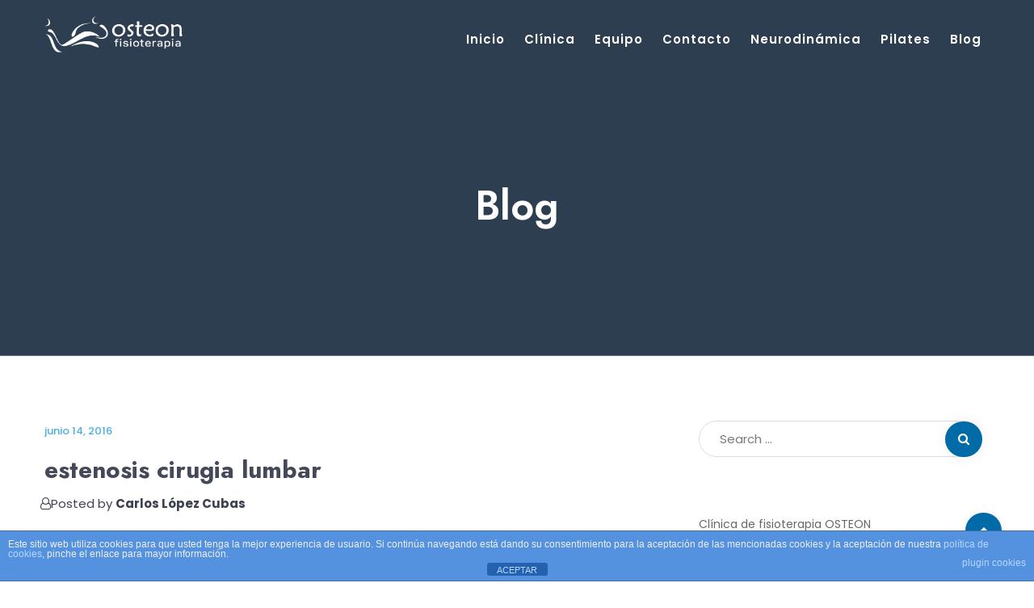

--- FILE ---
content_type: text/html; charset=UTF-8
request_url: https://carloslopezcubas.com/estenosis-lumbar-fisioterapia-cirugia/estenosis-cirugia-lumbar/
body_size: 23835
content:
<!DOCTYPE html>
<html lang="es">
<head>
    <meta charset="UTF-8">
    <meta name="viewport" content="width=device-width, initial-scale=1">
    <link rel="profile" href="https://gmpg.org/xfn/11">
    
    <meta name='robots' content='index, follow, max-image-preview:large, max-snippet:-1, max-video-preview:-1' />

<!-- Google Tag Manager for WordPress by gtm4wp.com -->
<script data-cfasync="false" data-pagespeed-no-defer>
	var gtm4wp_datalayer_name = "dataLayer";
	var dataLayer = dataLayer || [];
</script>
<!-- End Google Tag Manager for WordPress by gtm4wp.com --><!-- Jetpack Site Verification Tags -->
<meta name="google-site-verification" content="9MvKUIqPQWZjEGuIXrxmGobOKQhldfu6gK8asurpUEQ" />
<meta name="msvalidate.01" content="E0B58A375F2F6700C3E8EF990A636748" />
<meta name="p:domain_verify" content="NPXe9JlMOgIIXmIXLGd75wf7tSw" />
<script>window._wca = window._wca || [];</script>

	<!-- This site is optimized with the Yoast SEO plugin v23.0 - https://yoast.com/wordpress/plugins/seo/ -->
	<title>estenosis cirugia lumbar - Carlos López Cubas</title>
	<link rel="canonical" href="https://carloslopezcubas.com/estenosis-lumbar-fisioterapia-cirugia/estenosis-cirugia-lumbar/" />
	<meta property="og:locale" content="es_ES" />
	<meta property="og:type" content="article" />
	<meta property="og:title" content="estenosis cirugia lumbar - Carlos López Cubas" />
	<meta property="og:url" content="https://carloslopezcubas.com/estenosis-lumbar-fisioterapia-cirugia/estenosis-cirugia-lumbar/" />
	<meta property="og:site_name" content="Carlos López Cubas" />
	<meta property="article:publisher" content="https://www.facebook.com/osteonalaquas" />
	<meta property="article:modified_time" content="2017-03-12T20:11:16+00:00" />
	<meta property="og:image" content="https://carloslopezcubas.com/estenosis-lumbar-fisioterapia-cirugia/estenosis-cirugia-lumbar" />
	<meta property="og:image:width" content="272" />
	<meta property="og:image:height" content="273" />
	<meta property="og:image:type" content="image/jpeg" />
	<meta name="twitter:card" content="summary_large_image" />
	<meta name="twitter:site" content="@osteonalaquas" />
	<script type="application/ld+json" class="yoast-schema-graph">{"@context":"https://schema.org","@graph":[{"@type":"WebPage","@id":"https://carloslopezcubas.com/estenosis-lumbar-fisioterapia-cirugia/estenosis-cirugia-lumbar/","url":"https://carloslopezcubas.com/estenosis-lumbar-fisioterapia-cirugia/estenosis-cirugia-lumbar/","name":"estenosis cirugia lumbar - Carlos López Cubas","isPartOf":{"@id":"https://carloslopezcubas.com/#website"},"primaryImageOfPage":{"@id":"https://carloslopezcubas.com/estenosis-lumbar-fisioterapia-cirugia/estenosis-cirugia-lumbar/#primaryimage"},"image":{"@id":"https://carloslopezcubas.com/estenosis-lumbar-fisioterapia-cirugia/estenosis-cirugia-lumbar/#primaryimage"},"thumbnailUrl":"https://i0.wp.com/carloslopezcubas.com/wp-content/uploads/2016/06/estenosis-cirugia-lumbar.jpg?fit=272%2C273&ssl=1","datePublished":"2016-06-14T16:34:24+00:00","dateModified":"2017-03-12T20:11:16+00:00","breadcrumb":{"@id":"https://carloslopezcubas.com/estenosis-lumbar-fisioterapia-cirugia/estenosis-cirugia-lumbar/#breadcrumb"},"inLanguage":"es","potentialAction":[{"@type":"ReadAction","target":["https://carloslopezcubas.com/estenosis-lumbar-fisioterapia-cirugia/estenosis-cirugia-lumbar/"]}]},{"@type":"ImageObject","inLanguage":"es","@id":"https://carloslopezcubas.com/estenosis-lumbar-fisioterapia-cirugia/estenosis-cirugia-lumbar/#primaryimage","url":"https://i0.wp.com/carloslopezcubas.com/wp-content/uploads/2016/06/estenosis-cirugia-lumbar.jpg?fit=272%2C273&ssl=1","contentUrl":"https://i0.wp.com/carloslopezcubas.com/wp-content/uploads/2016/06/estenosis-cirugia-lumbar.jpg?fit=272%2C273&ssl=1"},{"@type":"BreadcrumbList","@id":"https://carloslopezcubas.com/estenosis-lumbar-fisioterapia-cirugia/estenosis-cirugia-lumbar/#breadcrumb","itemListElement":[{"@type":"ListItem","position":1,"name":"Portada","item":"https://carloslopezcubas.com/"},{"@type":"ListItem","position":2,"name":"En estenosis lumbar, la fisioterapia tan indicada como la cirugía","item":"https://carloslopezcubas.com/estenosis-lumbar-fisioterapia-cirugia/"},{"@type":"ListItem","position":3,"name":"estenosis cirugia lumbar"}]},{"@type":"WebSite","@id":"https://carloslopezcubas.com/#website","url":"https://carloslopezcubas.com/","name":"Carlos López Cubas","description":"OSTEON Alaquàs Centro de Fisioterapia","potentialAction":[{"@type":"SearchAction","target":{"@type":"EntryPoint","urlTemplate":"https://carloslopezcubas.com/?s={search_term_string}"},"query-input":"required name=search_term_string"}],"inLanguage":"es"}]}</script>
	<!-- / Yoast SEO plugin. -->


<link rel='dns-prefetch' href='//stats.wp.com' />
<link rel='dns-prefetch' href='//secure.gravatar.com' />
<link rel='dns-prefetch' href='//fonts.googleapis.com' />
<link rel='dns-prefetch' href='//v0.wordpress.com' />
<link rel='dns-prefetch' href='//jetpack.wordpress.com' />
<link rel='dns-prefetch' href='//s0.wp.com' />
<link rel='dns-prefetch' href='//public-api.wordpress.com' />
<link rel='dns-prefetch' href='//0.gravatar.com' />
<link rel='dns-prefetch' href='//1.gravatar.com' />
<link rel='dns-prefetch' href='//2.gravatar.com' />
<link rel='dns-prefetch' href='//i0.wp.com' />
<link rel='preconnect' href='https://fonts.gstatic.com' crossorigin />
<link rel="alternate" type="application/rss+xml" title="Carlos López Cubas &raquo; Feed" href="https://carloslopezcubas.com/feed/" />
<link rel="alternate" type="application/rss+xml" title="Carlos López Cubas &raquo; Feed de los comentarios" href="https://carloslopezcubas.com/comments/feed/" />
<link rel="alternate" type="application/rss+xml" title="Carlos López Cubas &raquo; Comentario estenosis cirugia lumbar del feed" href="https://carloslopezcubas.com/estenosis-lumbar-fisioterapia-cirugia/estenosis-cirugia-lumbar/feed/" />
<script type="text/javascript">
/* <![CDATA[ */
window._wpemojiSettings = {"baseUrl":"https:\/\/s.w.org\/images\/core\/emoji\/14.0.0\/72x72\/","ext":".png","svgUrl":"https:\/\/s.w.org\/images\/core\/emoji\/14.0.0\/svg\/","svgExt":".svg","source":{"concatemoji":"https:\/\/carloslopezcubas.com\/wp-includes\/js\/wp-emoji-release.min.js?ver=fead1690dc872fe6eb22b68a7a331076"}};
/*! This file is auto-generated */
!function(i,n){var o,s,e;function c(e){try{var t={supportTests:e,timestamp:(new Date).valueOf()};sessionStorage.setItem(o,JSON.stringify(t))}catch(e){}}function p(e,t,n){e.clearRect(0,0,e.canvas.width,e.canvas.height),e.fillText(t,0,0);var t=new Uint32Array(e.getImageData(0,0,e.canvas.width,e.canvas.height).data),r=(e.clearRect(0,0,e.canvas.width,e.canvas.height),e.fillText(n,0,0),new Uint32Array(e.getImageData(0,0,e.canvas.width,e.canvas.height).data));return t.every(function(e,t){return e===r[t]})}function u(e,t,n){switch(t){case"flag":return n(e,"\ud83c\udff3\ufe0f\u200d\u26a7\ufe0f","\ud83c\udff3\ufe0f\u200b\u26a7\ufe0f")?!1:!n(e,"\ud83c\uddfa\ud83c\uddf3","\ud83c\uddfa\u200b\ud83c\uddf3")&&!n(e,"\ud83c\udff4\udb40\udc67\udb40\udc62\udb40\udc65\udb40\udc6e\udb40\udc67\udb40\udc7f","\ud83c\udff4\u200b\udb40\udc67\u200b\udb40\udc62\u200b\udb40\udc65\u200b\udb40\udc6e\u200b\udb40\udc67\u200b\udb40\udc7f");case"emoji":return!n(e,"\ud83e\udef1\ud83c\udffb\u200d\ud83e\udef2\ud83c\udfff","\ud83e\udef1\ud83c\udffb\u200b\ud83e\udef2\ud83c\udfff")}return!1}function f(e,t,n){var r="undefined"!=typeof WorkerGlobalScope&&self instanceof WorkerGlobalScope?new OffscreenCanvas(300,150):i.createElement("canvas"),a=r.getContext("2d",{willReadFrequently:!0}),o=(a.textBaseline="top",a.font="600 32px Arial",{});return e.forEach(function(e){o[e]=t(a,e,n)}),o}function t(e){var t=i.createElement("script");t.src=e,t.defer=!0,i.head.appendChild(t)}"undefined"!=typeof Promise&&(o="wpEmojiSettingsSupports",s=["flag","emoji"],n.supports={everything:!0,everythingExceptFlag:!0},e=new Promise(function(e){i.addEventListener("DOMContentLoaded",e,{once:!0})}),new Promise(function(t){var n=function(){try{var e=JSON.parse(sessionStorage.getItem(o));if("object"==typeof e&&"number"==typeof e.timestamp&&(new Date).valueOf()<e.timestamp+604800&&"object"==typeof e.supportTests)return e.supportTests}catch(e){}return null}();if(!n){if("undefined"!=typeof Worker&&"undefined"!=typeof OffscreenCanvas&&"undefined"!=typeof URL&&URL.createObjectURL&&"undefined"!=typeof Blob)try{var e="postMessage("+f.toString()+"("+[JSON.stringify(s),u.toString(),p.toString()].join(",")+"));",r=new Blob([e],{type:"text/javascript"}),a=new Worker(URL.createObjectURL(r),{name:"wpTestEmojiSupports"});return void(a.onmessage=function(e){c(n=e.data),a.terminate(),t(n)})}catch(e){}c(n=f(s,u,p))}t(n)}).then(function(e){for(var t in e)n.supports[t]=e[t],n.supports.everything=n.supports.everything&&n.supports[t],"flag"!==t&&(n.supports.everythingExceptFlag=n.supports.everythingExceptFlag&&n.supports[t]);n.supports.everythingExceptFlag=n.supports.everythingExceptFlag&&!n.supports.flag,n.DOMReady=!1,n.readyCallback=function(){n.DOMReady=!0}}).then(function(){return e}).then(function(){var e;n.supports.everything||(n.readyCallback(),(e=n.source||{}).concatemoji?t(e.concatemoji):e.wpemoji&&e.twemoji&&(t(e.twemoji),t(e.wpemoji)))}))}((window,document),window._wpemojiSettings);
/* ]]> */
</script>
<link rel='stylesheet' id='js_composer_front-css' href='https://carloslopezcubas.com/wp-content/plugins/js_composer/assets/css/js_composer.min.css?ver=6.6.0' type='text/css' media='all' />
<style id='wp-emoji-styles-inline-css' type='text/css'>

	img.wp-smiley, img.emoji {
		display: inline !important;
		border: none !important;
		box-shadow: none !important;
		height: 1em !important;
		width: 1em !important;
		margin: 0 0.07em !important;
		vertical-align: -0.1em !important;
		background: none !important;
		padding: 0 !important;
	}
</style>
<link rel='stylesheet' id='wp-block-library-css' href='https://carloslopezcubas.com/wp-includes/css/dist/block-library/style.min.css?ver=fead1690dc872fe6eb22b68a7a331076' type='text/css' media='all' />
<link rel='stylesheet' id='mediaelement-css' href='https://carloslopezcubas.com/wp-includes/js/mediaelement/mediaelementplayer-legacy.min.css?ver=4.2.17' type='text/css' media='all' />
<link rel='stylesheet' id='wp-mediaelement-css' href='https://carloslopezcubas.com/wp-includes/js/mediaelement/wp-mediaelement.min.css?ver=fead1690dc872fe6eb22b68a7a331076' type='text/css' media='all' />
<style id='jetpack-sharing-buttons-style-inline-css' type='text/css'>
.jetpack-sharing-buttons__services-list{display:flex;flex-direction:row;flex-wrap:wrap;gap:0;list-style-type:none;margin:5px;padding:0}.jetpack-sharing-buttons__services-list.has-small-icon-size{font-size:12px}.jetpack-sharing-buttons__services-list.has-normal-icon-size{font-size:16px}.jetpack-sharing-buttons__services-list.has-large-icon-size{font-size:24px}.jetpack-sharing-buttons__services-list.has-huge-icon-size{font-size:36px}@media print{.jetpack-sharing-buttons__services-list{display:none!important}}.editor-styles-wrapper .wp-block-jetpack-sharing-buttons{gap:0;padding-inline-start:0}ul.jetpack-sharing-buttons__services-list.has-background{padding:1.25em 2.375em}
</style>
<style id='joinchat-button-style-inline-css' type='text/css'>
.wp-block-joinchat-button{border:none!important;text-align:center}.wp-block-joinchat-button figure{display:table;margin:0 auto;padding:0}.wp-block-joinchat-button figcaption{font:normal normal 400 .6em/2em var(--wp--preset--font-family--system-font,sans-serif);margin:0;padding:0}.wp-block-joinchat-button .joinchat-button__qr{background-color:#fff;border:6px solid #25d366;border-radius:30px;box-sizing:content-box;display:block;height:200px;margin:auto;overflow:hidden;padding:10px;width:200px}.wp-block-joinchat-button .joinchat-button__qr canvas,.wp-block-joinchat-button .joinchat-button__qr img{display:block;margin:auto}.wp-block-joinchat-button .joinchat-button__link{align-items:center;background-color:#25d366;border:6px solid #25d366;border-radius:30px;display:inline-flex;flex-flow:row nowrap;justify-content:center;line-height:1.25em;margin:0 auto;text-decoration:none}.wp-block-joinchat-button .joinchat-button__link:before{background:transparent var(--joinchat-ico) no-repeat center;background-size:100%;content:"";display:block;height:1.5em;margin:-.75em .75em -.75em 0;width:1.5em}.wp-block-joinchat-button figure+.joinchat-button__link{margin-top:10px}@media (orientation:landscape)and (min-height:481px),(orientation:portrait)and (min-width:481px){.wp-block-joinchat-button.joinchat-button--qr-only figure+.joinchat-button__link{display:none}}@media (max-width:480px),(orientation:landscape)and (max-height:480px){.wp-block-joinchat-button figure{display:none}}

</style>
<style id='classic-theme-styles-inline-css' type='text/css'>
/*! This file is auto-generated */
.wp-block-button__link{color:#fff;background-color:#32373c;border-radius:9999px;box-shadow:none;text-decoration:none;padding:calc(.667em + 2px) calc(1.333em + 2px);font-size:1.125em}.wp-block-file__button{background:#32373c;color:#fff;text-decoration:none}
</style>
<style id='global-styles-inline-css' type='text/css'>
body{--wp--preset--color--black: #000000;--wp--preset--color--cyan-bluish-gray: #abb8c3;--wp--preset--color--white: #ffffff;--wp--preset--color--pale-pink: #f78da7;--wp--preset--color--vivid-red: #cf2e2e;--wp--preset--color--luminous-vivid-orange: #ff6900;--wp--preset--color--luminous-vivid-amber: #fcb900;--wp--preset--color--light-green-cyan: #7bdcb5;--wp--preset--color--vivid-green-cyan: #00d084;--wp--preset--color--pale-cyan-blue: #8ed1fc;--wp--preset--color--vivid-cyan-blue: #0693e3;--wp--preset--color--vivid-purple: #9b51e0;--wp--preset--gradient--vivid-cyan-blue-to-vivid-purple: linear-gradient(135deg,rgba(6,147,227,1) 0%,rgb(155,81,224) 100%);--wp--preset--gradient--light-green-cyan-to-vivid-green-cyan: linear-gradient(135deg,rgb(122,220,180) 0%,rgb(0,208,130) 100%);--wp--preset--gradient--luminous-vivid-amber-to-luminous-vivid-orange: linear-gradient(135deg,rgba(252,185,0,1) 0%,rgba(255,105,0,1) 100%);--wp--preset--gradient--luminous-vivid-orange-to-vivid-red: linear-gradient(135deg,rgba(255,105,0,1) 0%,rgb(207,46,46) 100%);--wp--preset--gradient--very-light-gray-to-cyan-bluish-gray: linear-gradient(135deg,rgb(238,238,238) 0%,rgb(169,184,195) 100%);--wp--preset--gradient--cool-to-warm-spectrum: linear-gradient(135deg,rgb(74,234,220) 0%,rgb(151,120,209) 20%,rgb(207,42,186) 40%,rgb(238,44,130) 60%,rgb(251,105,98) 80%,rgb(254,248,76) 100%);--wp--preset--gradient--blush-light-purple: linear-gradient(135deg,rgb(255,206,236) 0%,rgb(152,150,240) 100%);--wp--preset--gradient--blush-bordeaux: linear-gradient(135deg,rgb(254,205,165) 0%,rgb(254,45,45) 50%,rgb(107,0,62) 100%);--wp--preset--gradient--luminous-dusk: linear-gradient(135deg,rgb(255,203,112) 0%,rgb(199,81,192) 50%,rgb(65,88,208) 100%);--wp--preset--gradient--pale-ocean: linear-gradient(135deg,rgb(255,245,203) 0%,rgb(182,227,212) 50%,rgb(51,167,181) 100%);--wp--preset--gradient--electric-grass: linear-gradient(135deg,rgb(202,248,128) 0%,rgb(113,206,126) 100%);--wp--preset--gradient--midnight: linear-gradient(135deg,rgb(2,3,129) 0%,rgb(40,116,252) 100%);--wp--preset--font-size--small: 13px;--wp--preset--font-size--medium: 20px;--wp--preset--font-size--large: 36px;--wp--preset--font-size--x-large: 42px;--wp--preset--spacing--20: 0.44rem;--wp--preset--spacing--30: 0.67rem;--wp--preset--spacing--40: 1rem;--wp--preset--spacing--50: 1.5rem;--wp--preset--spacing--60: 2.25rem;--wp--preset--spacing--70: 3.38rem;--wp--preset--spacing--80: 5.06rem;--wp--preset--shadow--natural: 6px 6px 9px rgba(0, 0, 0, 0.2);--wp--preset--shadow--deep: 12px 12px 50px rgba(0, 0, 0, 0.4);--wp--preset--shadow--sharp: 6px 6px 0px rgba(0, 0, 0, 0.2);--wp--preset--shadow--outlined: 6px 6px 0px -3px rgba(255, 255, 255, 1), 6px 6px rgba(0, 0, 0, 1);--wp--preset--shadow--crisp: 6px 6px 0px rgba(0, 0, 0, 1);}:where(.is-layout-flex){gap: 0.5em;}:where(.is-layout-grid){gap: 0.5em;}body .is-layout-flow > .alignleft{float: left;margin-inline-start: 0;margin-inline-end: 2em;}body .is-layout-flow > .alignright{float: right;margin-inline-start: 2em;margin-inline-end: 0;}body .is-layout-flow > .aligncenter{margin-left: auto !important;margin-right: auto !important;}body .is-layout-constrained > .alignleft{float: left;margin-inline-start: 0;margin-inline-end: 2em;}body .is-layout-constrained > .alignright{float: right;margin-inline-start: 2em;margin-inline-end: 0;}body .is-layout-constrained > .aligncenter{margin-left: auto !important;margin-right: auto !important;}body .is-layout-constrained > :where(:not(.alignleft):not(.alignright):not(.alignfull)){max-width: var(--wp--style--global--content-size);margin-left: auto !important;margin-right: auto !important;}body .is-layout-constrained > .alignwide{max-width: var(--wp--style--global--wide-size);}body .is-layout-flex{display: flex;}body .is-layout-flex{flex-wrap: wrap;align-items: center;}body .is-layout-flex > *{margin: 0;}body .is-layout-grid{display: grid;}body .is-layout-grid > *{margin: 0;}:where(.wp-block-columns.is-layout-flex){gap: 2em;}:where(.wp-block-columns.is-layout-grid){gap: 2em;}:where(.wp-block-post-template.is-layout-flex){gap: 1.25em;}:where(.wp-block-post-template.is-layout-grid){gap: 1.25em;}.has-black-color{color: var(--wp--preset--color--black) !important;}.has-cyan-bluish-gray-color{color: var(--wp--preset--color--cyan-bluish-gray) !important;}.has-white-color{color: var(--wp--preset--color--white) !important;}.has-pale-pink-color{color: var(--wp--preset--color--pale-pink) !important;}.has-vivid-red-color{color: var(--wp--preset--color--vivid-red) !important;}.has-luminous-vivid-orange-color{color: var(--wp--preset--color--luminous-vivid-orange) !important;}.has-luminous-vivid-amber-color{color: var(--wp--preset--color--luminous-vivid-amber) !important;}.has-light-green-cyan-color{color: var(--wp--preset--color--light-green-cyan) !important;}.has-vivid-green-cyan-color{color: var(--wp--preset--color--vivid-green-cyan) !important;}.has-pale-cyan-blue-color{color: var(--wp--preset--color--pale-cyan-blue) !important;}.has-vivid-cyan-blue-color{color: var(--wp--preset--color--vivid-cyan-blue) !important;}.has-vivid-purple-color{color: var(--wp--preset--color--vivid-purple) !important;}.has-black-background-color{background-color: var(--wp--preset--color--black) !important;}.has-cyan-bluish-gray-background-color{background-color: var(--wp--preset--color--cyan-bluish-gray) !important;}.has-white-background-color{background-color: var(--wp--preset--color--white) !important;}.has-pale-pink-background-color{background-color: var(--wp--preset--color--pale-pink) !important;}.has-vivid-red-background-color{background-color: var(--wp--preset--color--vivid-red) !important;}.has-luminous-vivid-orange-background-color{background-color: var(--wp--preset--color--luminous-vivid-orange) !important;}.has-luminous-vivid-amber-background-color{background-color: var(--wp--preset--color--luminous-vivid-amber) !important;}.has-light-green-cyan-background-color{background-color: var(--wp--preset--color--light-green-cyan) !important;}.has-vivid-green-cyan-background-color{background-color: var(--wp--preset--color--vivid-green-cyan) !important;}.has-pale-cyan-blue-background-color{background-color: var(--wp--preset--color--pale-cyan-blue) !important;}.has-vivid-cyan-blue-background-color{background-color: var(--wp--preset--color--vivid-cyan-blue) !important;}.has-vivid-purple-background-color{background-color: var(--wp--preset--color--vivid-purple) !important;}.has-black-border-color{border-color: var(--wp--preset--color--black) !important;}.has-cyan-bluish-gray-border-color{border-color: var(--wp--preset--color--cyan-bluish-gray) !important;}.has-white-border-color{border-color: var(--wp--preset--color--white) !important;}.has-pale-pink-border-color{border-color: var(--wp--preset--color--pale-pink) !important;}.has-vivid-red-border-color{border-color: var(--wp--preset--color--vivid-red) !important;}.has-luminous-vivid-orange-border-color{border-color: var(--wp--preset--color--luminous-vivid-orange) !important;}.has-luminous-vivid-amber-border-color{border-color: var(--wp--preset--color--luminous-vivid-amber) !important;}.has-light-green-cyan-border-color{border-color: var(--wp--preset--color--light-green-cyan) !important;}.has-vivid-green-cyan-border-color{border-color: var(--wp--preset--color--vivid-green-cyan) !important;}.has-pale-cyan-blue-border-color{border-color: var(--wp--preset--color--pale-cyan-blue) !important;}.has-vivid-cyan-blue-border-color{border-color: var(--wp--preset--color--vivid-cyan-blue) !important;}.has-vivid-purple-border-color{border-color: var(--wp--preset--color--vivid-purple) !important;}.has-vivid-cyan-blue-to-vivid-purple-gradient-background{background: var(--wp--preset--gradient--vivid-cyan-blue-to-vivid-purple) !important;}.has-light-green-cyan-to-vivid-green-cyan-gradient-background{background: var(--wp--preset--gradient--light-green-cyan-to-vivid-green-cyan) !important;}.has-luminous-vivid-amber-to-luminous-vivid-orange-gradient-background{background: var(--wp--preset--gradient--luminous-vivid-amber-to-luminous-vivid-orange) !important;}.has-luminous-vivid-orange-to-vivid-red-gradient-background{background: var(--wp--preset--gradient--luminous-vivid-orange-to-vivid-red) !important;}.has-very-light-gray-to-cyan-bluish-gray-gradient-background{background: var(--wp--preset--gradient--very-light-gray-to-cyan-bluish-gray) !important;}.has-cool-to-warm-spectrum-gradient-background{background: var(--wp--preset--gradient--cool-to-warm-spectrum) !important;}.has-blush-light-purple-gradient-background{background: var(--wp--preset--gradient--blush-light-purple) !important;}.has-blush-bordeaux-gradient-background{background: var(--wp--preset--gradient--blush-bordeaux) !important;}.has-luminous-dusk-gradient-background{background: var(--wp--preset--gradient--luminous-dusk) !important;}.has-pale-ocean-gradient-background{background: var(--wp--preset--gradient--pale-ocean) !important;}.has-electric-grass-gradient-background{background: var(--wp--preset--gradient--electric-grass) !important;}.has-midnight-gradient-background{background: var(--wp--preset--gradient--midnight) !important;}.has-small-font-size{font-size: var(--wp--preset--font-size--small) !important;}.has-medium-font-size{font-size: var(--wp--preset--font-size--medium) !important;}.has-large-font-size{font-size: var(--wp--preset--font-size--large) !important;}.has-x-large-font-size{font-size: var(--wp--preset--font-size--x-large) !important;}
.wp-block-navigation a:where(:not(.wp-element-button)){color: inherit;}
:where(.wp-block-post-template.is-layout-flex){gap: 1.25em;}:where(.wp-block-post-template.is-layout-grid){gap: 1.25em;}
:where(.wp-block-columns.is-layout-flex){gap: 2em;}:where(.wp-block-columns.is-layout-grid){gap: 2em;}
.wp-block-pullquote{font-size: 1.5em;line-height: 1.6;}
</style>
<link rel='stylesheet' id='front-estilos-css' href='https://carloslopezcubas.com/wp-content/plugins/asesor-cookies-para-la-ley-en-espana/html/front/estilos.css?ver=fead1690dc872fe6eb22b68a7a331076' type='text/css' media='all' />
<link rel='stylesheet' id='modelteme-framework-style-css' href='https://carloslopezcubas.com/wp-content/plugins/modeltheme-framework/css/modelteme-framework-style.css?ver=fead1690dc872fe6eb22b68a7a331076' type='text/css' media='all' />
<link rel='stylesheet' id='abs-custom-css-css' href='https://carloslopezcubas.com/wp-content/plugins/modeltheme-framework/css/tabs-custom.css?ver=fead1690dc872fe6eb22b68a7a331076' type='text/css' media='all' />
<link rel='stylesheet' id='rs-plugin-settings-css' href='https://carloslopezcubas.com/wp-content/plugins/revslider/public/assets/css/rs6.css?ver=6.4.3' type='text/css' media='all' />
<style id='rs-plugin-settings-inline-css' type='text/css'>
#rs-demo-id {}
</style>
<link rel='stylesheet' id='woocommerce-layout-css' href='https://carloslopezcubas.com/wp-content/plugins/woocommerce/assets/css/woocommerce-layout.css?ver=9.0.3' type='text/css' media='all' />
<style id='woocommerce-layout-inline-css' type='text/css'>

	.infinite-scroll .woocommerce-pagination {
		display: none;
	}
</style>
<link rel='stylesheet' id='woocommerce-smallscreen-css' href='https://carloslopezcubas.com/wp-content/plugins/woocommerce/assets/css/woocommerce-smallscreen.css?ver=9.0.3' type='text/css' media='only screen and (max-width: 767px)' />
<link rel='stylesheet' id='woocommerce-general-css' href='https://carloslopezcubas.com/wp-content/plugins/woocommerce/assets/css/woocommerce.css?ver=9.0.3' type='text/css' media='all' />
<style id='woocommerce-inline-inline-css' type='text/css'>
.woocommerce form .form-row .required { visibility: visible; }
</style>
<link rel='stylesheet' id='font-awesome5-css' href='https://carloslopezcubas.com/wp-content/themes/clinika/css/plugins/font-awesome/all.min.css?ver=5.15.4' type='text/css' media='all' />
<link rel='stylesheet' id='font-awesome-css' href='https://carloslopezcubas.com/wp-content/themes/clinika/css/font-awesome.min.css?ver=fead1690dc872fe6eb22b68a7a331076' type='text/css' media='all' />
<link rel='stylesheet' id='simple-line-icons-css' href='https://carloslopezcubas.com/wp-content/themes/clinika/css/simple-line-icons.css?ver=fead1690dc872fe6eb22b68a7a331076' type='text/css' media='all' />
<link rel='stylesheet' id='clinika-responsive-css' href='https://carloslopezcubas.com/wp-content/themes/clinika/css/responsive.css?ver=fead1690dc872fe6eb22b68a7a331076' type='text/css' media='all' />
<link rel='stylesheet' id='clinika-media-screens-css' href='https://carloslopezcubas.com/wp-content/themes/clinika/css/media-screens.css?ver=fead1690dc872fe6eb22b68a7a331076' type='text/css' media='all' />
<link rel='stylesheet' id='owl-carousel-css' href='https://carloslopezcubas.com/wp-content/themes/clinika/css/owl.carousel.css?ver=fead1690dc872fe6eb22b68a7a331076' type='text/css' media='all' />
<link rel='stylesheet' id='owl-theme-css' href='https://carloslopezcubas.com/wp-content/themes/clinika/css/owl.theme.css?ver=fead1690dc872fe6eb22b68a7a331076' type='text/css' media='all' />
<link rel='stylesheet' id='animate-css' href='https://carloslopezcubas.com/wp-content/themes/clinika/css/animate.css?ver=fead1690dc872fe6eb22b68a7a331076' type='text/css' media='all' />
<link rel='stylesheet' id='loaders-css' href='https://carloslopezcubas.com/wp-content/themes/clinika/css/loaders.css?ver=fead1690dc872fe6eb22b68a7a331076' type='text/css' media='all' />
<link rel='stylesheet' id='clinika-styles-css' href='https://carloslopezcubas.com/wp-content/themes/clinika/css/styles.css?ver=fead1690dc872fe6eb22b68a7a331076' type='text/css' media='all' />
<link rel='stylesheet' id='clinika-style-css' href='https://carloslopezcubas.com/wp-content/themes/clinika/style.css?ver=fead1690dc872fe6eb22b68a7a331076' type='text/css' media='all' />
<link rel='stylesheet' id='sidebarEffects-css' href='https://carloslopezcubas.com/wp-content/themes/clinika/css/sidebarEffects.css?ver=fead1690dc872fe6eb22b68a7a331076' type='text/css' media='all' />
<link rel='stylesheet' id='clinika-gutenberg-frontend-css' href='https://carloslopezcubas.com/wp-content/themes/clinika/css/gutenberg-frontend.css?ver=fead1690dc872fe6eb22b68a7a331076' type='text/css' media='all' />
<link rel='stylesheet' id='clinika-custom-style-css' href='https://carloslopezcubas.com/wp-content/themes/clinika/css/custom-editor-style.css?ver=fead1690dc872fe6eb22b68a7a331076' type='text/css' media='all' />
<style id='clinika-custom-style-inline-css' type='text/css'>
.header-v3 .telephone-btn,.button-winona.btn.btn-lg,.owl-theme .owl-controls .owl-buttons div,body .blood-donation input, body .blood-donation select, body .blood-donation textarea,.blood-donation button.submit-form,footer .newsletter input[type="email"],.back-to-top,.wp-block-search .wp-block-search__input, .widget_search .search-field, .post-password-form input[type="password"],.wp-block-search .wp-block-search__button, .search-form .search-submit, .post-password-form input[type="submit"],.tag-cloud-link,.pagination .page-numbers, .woocommerce nav.woocommerce-pagination ul li a, .woocommerce nav.woocommerce-pagination ul li span,.comment-form textarea,.comment-form button#submit,.modeltheme-pricing-vers4 .cd-pricing-switcher .cd-switch,.modeltheme-pricing-vers4 .cd-pricing-switcher .fieldset,.modeltheme-pricing-vers4 .cd-pricing-list li.pricing-front, .modeltheme-pricing-vers4 .cd-pricing-list li.pricing-back,.modeltheme-pricing-vers4 a.pricing-select-button,.woocommerce .woocommerce-ordering select,.overlay-components, .error404 a.vc_button_404, a.sln-btn.sln-btn--borderonly.sln-btn--medium.sln-btn--icon.sln-btn--icon--left.sln-icon--back,.sln-btn.sln-btn--emphasis.sln-btn--medium.sln-btn--fullwidth, input#sln_time, input#sln_date, .woocommerce #respond input#submit, .woocommerce a.button, .woocommerce button.button, .woocommerce input.button, table.compare-list .add-to-cart td a, .woocommerce #respond input#submit.alt, .woocommerce a.button.alt, .woocommerce button.button.alt, .woocommerce input.button.alt, .woocommerce.single-product div.product form.cart .button,.woocommerce ul.products li.product .onsale,.woocommerce .quantity .qty,.woocommerce div.product .woocommerce-tabs ul.tabs li a,body.woocommerce.single-product div.product .woocommerce-tabs ul.tabs li,.woocommerce.single-product div.product .woocommerce-tabs .panel,.button-winona.btn.btn-medium,.wpcf7-form input, .wpcf7-form select,.woocommerce .woocommerce-info, .woocommerce .woocommerce-message,select, .woocommerce-cart table.cart td.actions .coupon .input-text, .comment-form input, .woocommerce form .form-row input.input-text, .woocommerce .quantity .qty,.woocommerce form .form-row textarea,.woocommerce-checkout .select2-container .select2-selection--single,form#loginform input#user_login,form#loginform input#wp-submit,.modeltheme-modal button[type="submit"],.modeltheme-modal input[type="email"], .modeltheme-modal input[type="text"], .modeltheme-modal input[type="password"]{border-radius: 30px !important;}.modeltheme-breadcrumbs {background-color:#2C3E50;}.is_header_semitransparent .logo-infos,.is_header_semitransparent .navbar-default{background: rgba(, , , ) none repeat scroll 0 0;}.is_header_semitransparent header{background-color: transparent;}.is_header_semitransparent .sticky-wrapper.is-sticky .navbar-default {background: rgba(, , , ) none repeat scroll 0 0;}.single article .article-content p, p, .post-excerpt, ul, ul.tonsberg-list, ol, th, td, dt, dd, address{font-family: Poppins; } h1, h1 span {font-family: "Jost";font-size: 36px; } h2 {font-family: "Jost";font-size: 30px; } h3 {font-family: "Jost";font-size: 24px; } h4 {font-family: "Jost";font-size: 18px; }h5 {font-family: "Jost";font-size: 14px; }h6 {font-family: "Jost";font-size: 12px; }#navbar .menu-item > a {font-family: "Poppins";font-weight: 600; }input, textarea {font-family: Poppins; }.woocommerce ul.products li.product .button, button, ul.ecs-event-list li span, .checkout-button, input[type="submit"],.button-winona,#sln-salon .sln-btn--medium input, #sln-salon .sln-btn--medium button, #sln-salon .sln-btn--medium a,.error404 a.vc_button_404,.woocommerce ul.products li.product .added_to_cart,.woocommerce .woocommerce-message .button, input[type="submit"] {font-family: Poppins; }@media only screen and (max-width: 767px) {body h1,body h1 span{font-size: 26px !important;line-height: 29px !important;}body h2{font-size: 24px !important;line-height: 27px !important;}body h3{font-size: 22px !important;line-height: 25px !important;}body h4{font-size: 19px !important;line-height: 22px !important;}body h5{font-size: 16px !important;line-height: 19px !important;}body h6{font-size: 14px !important;line-height: 17px !important;}}@media only screen and (min-width: 768px) and (max-width: 1024px) {body h1,body h1 span{font-size: 36px !important;line-height: 39px !important;}body h2{font-size: 32px !important;line-height: 36px !important;}body h3{font-size: 26px !important;line-height: 32px !important;}body h4{font-size: 22px !important;line-height: 27px !important;}body h5{font-size: 20px !important;line-height: 23px !important;}body h6{font-size: 18px !important;line-height: 21px !important;}}.breadcrumb a::after {content: "/";}.logo img,.navbar-header .logo img {max-width: 177px;}::selection{color: #FFFFFF;background: #4DB0E1;}::-moz-selection { /* Code for Firefox */color: #FFFFFF;background: #4DB0E1;}a,.mt_members1 .flex-zone-inside a,.is_header_semitransparent #navbar ul.menu .buy-button a,.wishlist_table tr td.product-stock-status span.wishlist-in-stock {color: rgba(34, 52, 65, 1);}.woocommerce ul.products li.product .button,.woocommerce.single-product span.amount,.shortcode_post_content .post-name a:hover,.archive .blog-posts .post-details .post-name a:hover,.page-template-template-blog .blog-posts .post-details .post-name a:hover,.modeltheme-breadcrumbs a.button-winona.scroll-down:hover,.woocommerce ul.products li.product .price span,.mt_members1 .flex-zone-inside a:hover,.product_meta > span a:hover,.is_header_semitransparent #navbar .sub-menu .menu-item a:hover,.woocommerce .star-rating span::before,.single-tribe_events .article-header.article-header-details .article-details .post-author i,.article-details .post-author a:hover,.woocommerce ul.products li.product a:hover {color: rgba(34, 52, 65, 1) !important;}.mt_members1 .flex-zone-inside a:hover,.menu-mainmenu-container ul li a:hover ,.menu-mainmenu-container ul li.current_page_item > a,.woocommerce ul.products li.product .button:hover {color: #4db0e1 !important;}a:hover,.is_header_semitransparent #navbar ul.menu .buy-button a:hover {color: #4db0e1;}#sln-salon h1 {font-family: "Jost" !important;}/*------------------------------------------------------------------COLOR------------------------------------------------------------------*/.woocommerce a.remove{color: #4DB0E1 !important;}.woocommerce-cart table.cart.shop_table_responsive td.product-subtotal .amount,#wp-calendar a,span.amount,.page404-text-h,table.compare-list .remove td a .remove,.woocommerce form .form-row .required,.woocommerce .woocommerce-info::before,.woocommerce .woocommerce-message::before,.woocommerce div.product p.price, .woocommerce div.product span.price,.woocommerce div.product .woocommerce-tabs ul.tabs li.active,.widget_popular_recent_tabs .nav-tabs li.active a,.widget_product_categories .cat-item:hover,.widget_product_categories .cat-item a:hover,.widget_archive li:hover,.widget_archive li a:hover,.widget_categories .cat-item:hover,.widget_categories li a:hover,.woocommerce .star-rating span::before,.pricing-table.recomended .button.solid-button, .pricing-table .table-content:hover .button.solid-button,.pricing-table.Recommended .button.solid-button, .pricing-table.recommended .button.solid-button, #sync2 .owl-item.synced .post_slider_title,#sync2 .owl-item:hover .post_slider_title,#sync2 .owl-item:active .post_slider_title,.pricing-table.recomended .button.solid-button, .pricing-table .table-content:hover .button.solid-button,.testimonial-author,.testimonials-container blockquote::before,.testimonials-container blockquote::after,h1 span,h2 span,.widget_nav_menu li a:hover,label.error,.author-name,.comment_body .author_name,.prev-next-post a:hover,.prev-text,.wpb_button.btn-filled:hover,.next-text,.social ul li a:hover i,.wpcf7-form span.wpcf7-not-valid-tip,.text-dark .statistics .stats-head *,.wpb_button.btn-filled,article .post-name:hover a,.post-excerpt .more-link:hover,.lms-lesson-icon,.mt-tabs h5.tab-title,.course-quiz .course-item-title:hover,.course-item-title.button-load-item:hover,.categories_shortcode .category.active, .categories_shortcode .category:hover,.widget_recent_entries_with_thumbnail li:hover a,.widget_recent_entries li a:hover,.widget_categories li:hover > a,.widget_categories li a:hover,.widget_archive li:hover a,.widget_pages li a:hover,.widget_meta li a:hover,.widget_pages li a:hover,.course_title a:hover,.sidebar-content .widget_nav_menu li a:hover,.listing-taxonomy-shortcode .title-n-categories .post-name a:hover,.widget_recent_comments li:hover a,.widget_recent_comments li a:hover,.listing-details-author-info li i,a.rsswidget:hover {color: #4DB0E1;}/*------------------------------------------------------------------BACKGROUND + BACKGROUND-COLOR------------------------------------------------------------------*/.clinika-contact button.submit-form,.related-posts .post-read-more i,.pricing--tenzin .pricing__item,.comment-form button#submit,.wp-block-search .wp-block-search__button,.search-form .search-submit,.post-password-form input[type="submit"],.woocommerce a.remove:hover,.woocommerce table.shop_table thead,.woocommerce a.button.alt,.woocommerce a.button,.woocommerce button.button.alt, .woocommerce button.button,.woocommerce button.button,.woocommerce button.button.alt,.newsletter button.rippler,.tag-cloud-link:hover,.modeltheme-icon-search,.wpb_button::after,.related.products > h2::before,.rotate45,.latest-posts .post-date-day,.latest-posts h3, .latest-tweets h3, .latest-videos h3,.button.solid-button, button.vc_btn,.pricing-table.recomended .table-content, .pricing-table .table-content:hover,.pricing-table.Recommended .table-content, .pricing-table.recommended .table-content, .pricing-table.recomended .table-content, .pricing-table .table-content:hover,.block-triangle,.owl-theme .owl-controls .owl-page span,body .vc_btn.vc_btn-blue, body a.vc_btn.vc_btn-blue, body button.vc_btn.vc_btn-blue,.woocommerce input.button,table.compare-list .add-to-cart td a,.woocommerce #respond input#submit.alt, .woocommerce input.button.alt,.woocommerce .widget_price_filter .ui-slider .ui-slider-range,.woocommerce nav.woocommerce-pagination ul li a:focus, .woocommerce nav.woocommerce-pagination ul li a:hover, .woocommerce nav.woocommerce-pagination ul li span.current, .pagination .page-numbers.current,.pagination .page-numbers:hover,.widget_social_icons li a:hover, #subscribe > button[type='submit'],.social-sharer > li:hover,.prev-next-post a:hover .rotate45,.masonry_banner.default-skin,.form-submit input,.member-header::before, .member-header::after,.member-footer .social::before, .member-footer .social::after,.subscribe > button[type='submit'],.woocommerce.single-product .wishlist-container .yith-wcwl-wishlistaddedbrowse,.woocommerce #respond input#submit.alt.disabled, .woocommerce #respond input#submit.alt.disabled:hover, .woocommerce #respond input#submit.alt:disabled, .woocommerce #respond input#submit.alt:disabled:hover, .woocommerce #respond input#submit.alt[disabled]:disabled, .woocommerce #respond input#submit.alt[disabled]:disabled:hover, .woocommerce a.button.alt.disabled, .woocommerce a.button.alt.disabled:hover, .woocommerce a.button.alt:disabled, .woocommerce a.button.alt:disabled:hover, .woocommerce a.button.alt[disabled]:disabled, .woocommerce a.button.alt[disabled]:disabled:hover, .woocommerce button.button.alt.disabled, .woocommerce button.button.alt.disabled:hover, .woocommerce button.button.alt:disabled, .woocommerce button.button.alt:disabled:hover, .woocommerce button.button.alt[disabled]:disabled, .woocommerce button.button.alt[disabled]:disabled:hover, .woocommerce input.button.alt.disabled, .woocommerce input.button.alt.disabled:hover, .woocommerce input.button.alt:disabled, .woocommerce input.button.alt:disabled:hover, .woocommerce input.button.alt[disabled]:disabled, .woocommerce input.button.alt[disabled]:disabled:hover,.no-results input[type='submit'],table.compare-list .add-to-cart td a,h3#reply-title::after,.newspaper-info,.categories_shortcode .owl-controls .owl-buttons i:hover,.widget-title:after,h2.heading-bottom:after,.wpb_content_element .wpb_accordion_wrapper .wpb_accordion_header.ui-state-active,#primary .main-content ul li:not(.rotate45)::before,.wpcf7-form .wpcf7-submit,ul.ecs-event-list li span,.curriculum-sections .section .section-header::after,.widget_address_social_icons .social-links a,#contact_form2 .solid-button.button,.details-container > div.details-item .amount, .details-container > div.details-item ins,.modeltheme-search .search-submit,.navbar-nav .search_products a i, #learn-press-form-login #wp-submit,.navbar-nav .shop_cart a i,#wp-calendar #today,#comment-nav-above .screen-reader-text::after,.pricing-table.recommended .table-content .title-pricing,.pricing-table .table-content:hover .title-pricing,.pricing-table.recommended .button.solid-button,.courses-list a.view-course,.mt-tabs .tabs-style-iconbox nav ul li.tab-current a,.event-more .read-more-btn,.mt-tabs .content-wrap a.tabs_button,.pricing-table .table-content:hover .button.solid-button,footer .footer-top .menu .menu-item a::before,#wp-calendar td#today,.post-password-form input[type='submit'],.error404 a.vc_button_404 {background: #006BA6;}.modeltheme-pricing-vers4 .cd-pricing-body li::before,.woocommerce div.product .woocommerce-tabs ul.tabs li a,.woocommerce div.product .woocommerce-tabs ul.tabs li a:hover,.slider_appoint .vc_btn3.vc_btn3-size-lg,.slider_search .vc_btn3.vc_btn3-size-lg:hover,.header-v3 .telephone-btn a{color: #006BA6;}.tagcloud > a:hover,.woocommerce div.product .woocommerce-tabs ul.tabs li.active,.owl-pagination .owl-page.active span,.mt_members1 .owl-prev, .mt_members1 .owl-next,body #mega_main_menu li.default_dropdown .mega_dropdown > li > .item_link:hover, body #mega_main_menu li.widgets_dropdown .mega_dropdown > li > .item_link:hover, body #mega_main_menu li.multicolumn_dropdown .mega_dropdown > li > .item_link:hover, body #mega_main_menu li.grid_dropdown .mega_dropdown > li > .item_link:hover,body .tp-bullets.preview1 .bullet,.modeltheme-pricing-vers4 .cd-pricing-switcher .cd-switch,.slider_search .vc_btn3.vc_btn3-size-lg,.slider_appoint .vc_btn3.vc_btn3-size-lg:hover,.blood-request-content .request-btn i,.clinika-top-bar,.modeltheme-modal button[type="submit"]{background: #006BA6 !important;}/* BORDER TOP COLOR */.mt-tabs .tabs-style-iconbox nav ul li.tab-current a::after {border-top-color: #006BA6;}.header-v3 .telephone-btn{border-color: #006BA6;}/* BACK TO TOP */.no-touch .back-to-top {background-color: #006BA6;}.woocommerce button.button:disabled:hover,.woocommerce button.button:disabled[disabled]:hover {background-color: #4DB0E1 !important;}.woocommerce a.button:hover,.no-touch .back-to-top:hover,.woocommerce button.button:hover,.woocommerce button.button.alt:hover {background-color: #4DB0E1;}.clinika-contact button.submit-form:hover,.comment-form button#submit:hover,.sidebar-content .search-form .search-submit:hover,.wp-block-search .wp-block-search__button:hover,.search-form .search-submit:hover,.post-password-form input[type="submit"]:hover,.woocommerce a.button.alt:hover,.newsletter button.rippler:hover,.mt-tabs .content-wrap a.tabs_button:hover,.modeltheme-search .search-submit:hover,.woocommerce input.button:hover,table.compare-list .add-to-cart td a:hover,.woocommerce #respond input#submit.alt:hover, .woocommerce input.button.alt:hover,.modeltheme-search.modeltheme-search-open .modeltheme-icon-search, .no-js .modeltheme-search .modeltheme-icon-search,.modeltheme-icon-search:hover,.latest-posts .post-date-month,.button.solid-button:hover,body .vc_btn.vc_btn-blue:hover, body a.vc_btn.vc_btn-blue:hover, body button.vc_btn.vc_btn-blue:hover,#contact_form2 .solid-button.button:hover,.subscribe > button[type='submit']:hover,.no-results input[type='submit']:hover,ul.ecs-event-list li span:hover,.pricing-table.recommended .table-content .price_circle,.pricing-table .table-content:hover .price_circle,table.compare-list .add-to-cart td a:hover,.navbar-nav .search_products a:hover i, .navbar-nav .shop_cart a:hover i,#modal-search-form .modal-content input.search-input,.wpcf7-form .wpcf7-submit:hover,#comment-nav-above .nav-previous a:hover, #comment-nav-above .nav-next a:hover,.pricing-table.recommended .button.solid-button:hover,.pricing-table .table-content:hover .button.solid-button:hover,.widget_address_social_icons .social-links a:hover,#learn-press-form-login #wp-submit:hover,.hover-components .component:hover,.post-password-form input[type='submit']:hover,blockquote::before,.error404 a.vc_button_404:hover,.header-v3 .contact-btn,.BDD-service::after{background: #4DB0E1;}.mt_members1 .owl-prev:hover, .mt_members1 .owl-next:hover,.modeltheme-pricing-vers4 a.pricing-select-button:hover,.blood-request-content .request_infos:hover .request-btn i,.modeltheme-modal button[type="submit"]:hover {background: #4DB0E1 !important;}.woocommerce ul.cart_list li a::before, .woocommerce ul.product_list_widget li a::before,.flickr_badge_image a::after,.thumbnail-overlay,.portfolio-hover,.pastor-image-content .details-holder,.hover-components .component,.item-description .holder-top,.comment-edit-link:hover, .comment-reply-link:hover{background: #4db0e1;}.mt-tabs .tabs nav li.tab-current a {background: linear-gradient(90deg, #006BA6 0%, #4DB0E1 100%) !important;}/*------------------------------------------------------------------BORDER-COLOR------------------------------------------------------------------*/.woocommerce form .form-row.woocommerce-validated .select2-container,.woocommerce form .form-row.woocommerce-validated input.input-text,.woocommerce form .form-row.woocommerce-validated select,.author-bio,.widget_popular_recent_tabs .nav-tabs > li.active,body .left-border, body .right-border,body .member-header,body .member-footer .social,.woocommerce div.product .woocommerce-tabs ul.tabs li.active,.woocommerce .woocommerce-info, .woocommerce .woocommerce-message,body .button[type='submit'],.navbar ul li ul.sub-menu,.wpb_content_element .wpb_tabs_nav li.ui-tabs-active,.header_mini_cart,.header_mini_cart.visible_cart,#contact-us .form-control:focus,.header_mini_cart .woocommerce .widget_shopping_cart .total, .header_mini_cart .woocommerce.widget_shopping_cart .total,.sale_banner_holder:hover,.testimonial-img,.wpcf7-form input:focus, .wpcf7-form textarea:focus,.header_search_form,blockquote,.blog_badge_date span{border-color: #4DB0E1;}.blood-request-content .request_infos:hover{border-color: #4DB0E1 !important;}.sidebar-content .widget_archive li, .blog_badge_date span, .sidebar-content .widget_categories li, .member01-content-inside p.member01_position, .woocommerce ul.products li.product .price span, .modeltheme_products_carousel h3.modeltheme-archive-product-title a:hover{color: #4DB0E1;}.shortcode_post_content .text_content .post-read-more i,.post-details .rippler.rippler-default i{background: #4DB0E1;}article .post-name:hover a,footer .widget_pages a:hover,footer .widget_meta a:hover,footer .widget_categories li a:hover,footer .widget_categories li.cat-item:hover,footer .widget_archive li a:hover,footer .widget_archive li:hover{color: #4DB0E1;}/*------------------------------------------------------------------HOME OUR PROGRAM - ICON COURSES------------------------------------------------------------------*/.first_header.is_header_semitransparent nav#modeltheme-main-head {position:absolute !important;}
</style>
<link rel='stylesheet' id='clinika-fonts-css' href='//fonts.googleapis.com/css?family=Jost%3Aregular%2C300%2C400%2C500%2C600%2C700%2Cbold%7CJost%3Aregular%2C300%2C400%2C500%2C600%2C700%2Cbold%7CPoppins%3A300%2Cregular%2C500%2C600%2C700%2Clatin-ext%2Clatin%2Cdevanagari&#038;ver=1.0.0' type='text/css' media='all' />
<link rel="preload" as="style" href="https://fonts.googleapis.com/css?family=Poppins:400,700,600%7CJost:700&#038;display=swap&#038;ver=1757118741" /><link rel="stylesheet" href="https://fonts.googleapis.com/css?family=Poppins:400,700,600%7CJost:700&#038;display=swap&#038;ver=1757118741" media="print" onload="this.media='all'"><noscript><link rel="stylesheet" href="https://fonts.googleapis.com/css?family=Poppins:400,700,600%7CJost:700&#038;display=swap&#038;ver=1757118741" /></noscript><link rel='stylesheet' id='jetpack_css-css' href='https://carloslopezcubas.com/wp-content/plugins/jetpack/css/jetpack.css?ver=13.6.1' type='text/css' media='all' />
<script type="text/javascript" src="https://carloslopezcubas.com/wp-includes/js/jquery/jquery.min.js?ver=3.7.1" id="jquery-core-js"></script>
<script type="text/javascript" src="https://carloslopezcubas.com/wp-includes/js/jquery/jquery-migrate.min.js?ver=3.4.1" id="jquery-migrate-js"></script>
<script type="text/javascript" id="front-principal-js-extra">
/* <![CDATA[ */
var cdp_cookies_info = {"url_plugin":"https:\/\/carloslopezcubas.com\/wp-content\/plugins\/asesor-cookies-para-la-ley-en-espana\/plugin.php","url_admin_ajax":"https:\/\/carloslopezcubas.com\/wp-admin\/admin-ajax.php"};
/* ]]> */
</script>
<script type="text/javascript" src="https://carloslopezcubas.com/wp-content/plugins/asesor-cookies-para-la-ley-en-espana/html/front/principal.js?ver=fead1690dc872fe6eb22b68a7a331076" id="front-principal-js"></script>
<script type="text/javascript" src="https://carloslopezcubas.com/wp-content/plugins/modeltheme-framework/js/tabs-custom.js?ver=1.0.0" id="tabs-custom-js-js"></script>
<script type="text/javascript" src="https://carloslopezcubas.com/wp-content/plugins/revslider/public/assets/js/rbtools.min.js?ver=6.4.3" id="tp-tools-js"></script>
<script type="text/javascript" src="https://carloslopezcubas.com/wp-content/plugins/revslider/public/assets/js/rs6.min.js?ver=6.4.3" id="revmin-js"></script>
<script type="text/javascript" src="https://carloslopezcubas.com/wp-content/plugins/woocommerce/assets/js/jquery-blockui/jquery.blockUI.min.js?ver=2.7.0-wc.9.0.3" id="jquery-blockui-js" defer="defer" data-wp-strategy="defer"></script>
<script type="text/javascript" src="https://carloslopezcubas.com/wp-content/plugins/woocommerce/assets/js/js-cookie/js.cookie.min.js?ver=2.1.4-wc.9.0.3" id="js-cookie-js" defer="defer" data-wp-strategy="defer"></script>
<script type="text/javascript" id="woocommerce-js-extra">
/* <![CDATA[ */
var woocommerce_params = {"ajax_url":"\/wp-admin\/admin-ajax.php","wc_ajax_url":"\/?wc-ajax=%%endpoint%%"};
/* ]]> */
</script>
<script type="text/javascript" src="https://carloslopezcubas.com/wp-content/plugins/woocommerce/assets/js/frontend/woocommerce.min.js?ver=9.0.3" id="woocommerce-js" defer="defer" data-wp-strategy="defer"></script>
<script type="text/javascript" src="https://stats.wp.com/s-202604.js" id="woocommerce-analytics-js" defer="defer" data-wp-strategy="defer"></script>
<link rel="EditURI" type="application/rsd+xml" title="RSD" href="https://carloslopezcubas.com/xmlrpc.php?rsd" />
<link rel="alternate" type="application/json+oembed" href="https://carloslopezcubas.com/wp-json/oembed/1.0/embed?url=https%3A%2F%2Fcarloslopezcubas.com%2Festenosis-lumbar-fisioterapia-cirugia%2Festenosis-cirugia-lumbar%2F" />
<link rel="alternate" type="text/xml+oembed" href="https://carloslopezcubas.com/wp-json/oembed/1.0/embed?url=https%3A%2F%2Fcarloslopezcubas.com%2Festenosis-lumbar-fisioterapia-cirugia%2Festenosis-cirugia-lumbar%2F&#038;format=xml" />
<meta name="generator" content="Redux 4.5.8" /><script type="text/javascript">var ajaxurl = "https://carloslopezcubas.com/wp-admin/admin-ajax.php";</script>	<style>img#wpstats{display:none}</style>
		
<!-- Google Tag Manager for WordPress by gtm4wp.com -->
<!-- GTM Container placement set to footer -->
<script data-cfasync="false" data-pagespeed-no-defer>
	var dataLayer_content = {"pagePostType":"attachment","pagePostType2":"single-attachment","pagePostAuthor":"Carlos López Cubas"};
	dataLayer.push( dataLayer_content );
</script>
<script data-cfasync="false" data-pagespeed-no-defer>
(function(w,d,s,l,i){w[l]=w[l]||[];w[l].push({'gtm.start':
new Date().getTime(),event:'gtm.js'});var f=d.getElementsByTagName(s)[0],
j=d.createElement(s),dl=l!='dataLayer'?'&l='+l:'';j.async=true;j.src=
'//www.googletagmanager.com/gtm.js?id='+i+dl;f.parentNode.insertBefore(j,f);
})(window,document,'script','dataLayer','GTM-T4FFJWW');
</script>
<!-- End Google Tag Manager for WordPress by gtm4wp.com -->	<noscript><style>.woocommerce-product-gallery{ opacity: 1 !important; }</style></noscript>
	<meta name="generator" content="Powered by WPBakery Page Builder - drag and drop page builder for WordPress."/>
<meta name="generator" content="Powered by Slider Revolution 6.4.3 - responsive, Mobile-Friendly Slider Plugin for WordPress with comfortable drag and drop interface." />
<link rel="icon" href="https://i0.wp.com/carloslopezcubas.com/wp-content/uploads/2015/09/cropped-logo_big.jpg?fit=32%2C32&#038;ssl=1" sizes="32x32" />
<link rel="icon" href="https://i0.wp.com/carloslopezcubas.com/wp-content/uploads/2015/09/cropped-logo_big.jpg?fit=192%2C192&#038;ssl=1" sizes="192x192" />
<link rel="apple-touch-icon" href="https://i0.wp.com/carloslopezcubas.com/wp-content/uploads/2015/09/cropped-logo_big.jpg?resize=180%2C180&#038;ssl=1" />
<meta name="msapplication-TileImage" content="https://i0.wp.com/carloslopezcubas.com/wp-content/uploads/2015/09/cropped-logo_big.jpg?fit=270%2C270&#038;ssl=1" />
<script type="text/javascript">function setREVStartSize(e){
			//window.requestAnimationFrame(function() {				 
				window.RSIW = window.RSIW===undefined ? window.innerWidth : window.RSIW;	
				window.RSIH = window.RSIH===undefined ? window.innerHeight : window.RSIH;	
				try {								
					var pw = document.getElementById(e.c).parentNode.offsetWidth,
						newh;
					pw = pw===0 || isNaN(pw) ? window.RSIW : pw;
					e.tabw = e.tabw===undefined ? 0 : parseInt(e.tabw);
					e.thumbw = e.thumbw===undefined ? 0 : parseInt(e.thumbw);
					e.tabh = e.tabh===undefined ? 0 : parseInt(e.tabh);
					e.thumbh = e.thumbh===undefined ? 0 : parseInt(e.thumbh);
					e.tabhide = e.tabhide===undefined ? 0 : parseInt(e.tabhide);
					e.thumbhide = e.thumbhide===undefined ? 0 : parseInt(e.thumbhide);
					e.mh = e.mh===undefined || e.mh=="" || e.mh==="auto" ? 0 : parseInt(e.mh,0);		
					if(e.layout==="fullscreen" || e.l==="fullscreen") 						
						newh = Math.max(e.mh,window.RSIH);					
					else{					
						e.gw = Array.isArray(e.gw) ? e.gw : [e.gw];
						for (var i in e.rl) if (e.gw[i]===undefined || e.gw[i]===0) e.gw[i] = e.gw[i-1];					
						e.gh = e.el===undefined || e.el==="" || (Array.isArray(e.el) && e.el.length==0)? e.gh : e.el;
						e.gh = Array.isArray(e.gh) ? e.gh : [e.gh];
						for (var i in e.rl) if (e.gh[i]===undefined || e.gh[i]===0) e.gh[i] = e.gh[i-1];
											
						var nl = new Array(e.rl.length),
							ix = 0,						
							sl;					
						e.tabw = e.tabhide>=pw ? 0 : e.tabw;
						e.thumbw = e.thumbhide>=pw ? 0 : e.thumbw;
						e.tabh = e.tabhide>=pw ? 0 : e.tabh;
						e.thumbh = e.thumbhide>=pw ? 0 : e.thumbh;					
						for (var i in e.rl) nl[i] = e.rl[i]<window.RSIW ? 0 : e.rl[i];
						sl = nl[0];									
						for (var i in nl) if (sl>nl[i] && nl[i]>0) { sl = nl[i]; ix=i;}															
						var m = pw>(e.gw[ix]+e.tabw+e.thumbw) ? 1 : (pw-(e.tabw+e.thumbw)) / (e.gw[ix]);					
						newh =  (e.gh[ix] * m) + (e.tabh + e.thumbh);
					}				
					if(window.rs_init_css===undefined) window.rs_init_css = document.head.appendChild(document.createElement("style"));					
					document.getElementById(e.c).height = newh+"px";
					window.rs_init_css.innerHTML += "#"+e.c+"_wrapper { height: "+newh+"px }";				
				} catch(e){
					console.log("Failure at Presize of Slider:" + e)
				}					   
			//});
		  };</script>
<style id="redux_demo-dynamic-css" title="dynamic-css" class="redux-options-output">.navbar-default,.sub-menu{background-color:transparent;}.is_header_semitransparent #navbar .menu-item > a{color:#FFFFFF;}footer h1.widget-title, footer h3.widget-title, footer .widget-title, footer .textwidget, p.copyright, footer .menu .menu-item a, footer .textwidget p, .footer-top .tagcloud > a{color:#fff;}footer{background-color:#006BA6;}footer .footer{background-color:#006ba6;}</style><noscript><style> .wpb_animate_when_almost_visible { opacity: 1; }</style></noscript></head>

<body data-rsssl=1 class="attachment attachment-template-default single single-attachment postid-4644 attachmentid-4644 attachment-jpeg theme-clinika woocommerce-no-js      first_header is_header_semitransparent added-redux-framework  wpb-js-composer js-comp-ver-6.6.0 vc_responsive">
                    <div class="modeltheme-modal-holder">
                    <div class="modeltheme-overlay-inner"></div>
                    <div class="modeltheme-modal-container">
                        <div class="modeltheme-modal" id="modal-log-in">
                            <div class="modeltheme-content" id="login-modal-content">
                                <h3 class="relative text-center">
                                    Access Your Account                                </h3>
                                <div class="modal-content row">
                                    <div class="col-md-12">
                                        <div class="woocommerce-notices-wrapper"></div>

		<h2>Login</h2>

		<form id="login" class="woocommerce-form woocommerce-form-login login" method="post">

						<p class="status"></p>

			<p class="woocommerce-form-row woocommerce-form-row--wide form-row form-row-wide">
				<label for="username">Username or email address&nbsp;<span class="required">*</span></label>
				<input type="text" class="woocommerce-Input woocommerce-Input--text input-text" name="username" id="username" autocomplete="username" value="" />			</p>
			<p class="woocommerce-form-row woocommerce-form-row--wide form-row form-row-wide">
				<label for="password">Password&nbsp;<span class="required">*</span></label>
				<input class="woocommerce-Input woocommerce-Input--text input-text" type="password" name="password" id="password" autocomplete="current-password" />
			</p>

			
			<p class="form-row">
				<label class="woocommerce-form__label woocommerce-form__label-for-checkbox woocommerce-form-login__rememberme">
					<input class="woocommerce-form__input woocommerce-form__input-checkbox" name="rememberme" type="checkbox" id="rememberme" value="forever" /> <span>Remember me</span>
				</label>
				<input type="hidden" id="woocommerce-login-nonce" name="woocommerce-login-nonce" value="25ba02a460" /><input type="hidden" name="_wp_http_referer" value="/estenosis-lumbar-fisioterapia-cirugia/estenosis-cirugia-lumbar/" />				<button type="submit" class="woocommerce-button button woocommerce-form-login__submit" name="login" value="Log in">Log in</button>
			</p>
			<p class="woocommerce-LostPassword lost_password">
				<a href="https://carloslopezcubas.com/mi-cuenta/lost-password/">Lost your password?</a>
			</p>

						<input type="hidden" id="security" name="security" value="d39118d6ab" /><input type="hidden" name="_wp_http_referer" value="/estenosis-lumbar-fisioterapia-cirugia/estenosis-cirugia-lumbar/" />		</form>



	</div>

	<div class="u-column2 col-2 col-md-6">

		<h2>Register</h2>

		<form id="register" method="post" class="woocommerce-form woocommerce-form-register register"  >

						<p class="status"></p>

			
				<p class="woocommerce-form-row woocommerce-form-row--wide form-row form-row-wide">
					<label for="reg_username">Username&nbsp;<span class="required">*</span></label>
					<input type="text" class="woocommerce-Input woocommerce-Input--text input-text" name="username" id="reg_username" autocomplete="username" value="" />				</p>

			
			<p class="woocommerce-form-row woocommerce-form-row--wide form-row form-row-wide">
				<label for="reg_email">Email address&nbsp;<span class="required">*</span></label>
				<input type="email" class="woocommerce-Input woocommerce-Input--text input-text" name="email" id="reg_email" autocomplete="email" value="" />			</p>

			
				<p class="woocommerce-form-row woocommerce-form-row--wide form-row form-row-wide">
					<label for="reg_password">Password&nbsp;<span class="required">*</span></label>
					<input type="password" class="woocommerce-Input woocommerce-Input--text input-text" name="password" id="reg_password" autocomplete="new-password" />
				</p>

			
			<wc-order-attribution-inputs></wc-order-attribution-inputs><div class="woocommerce-privacy-policy-text"></div>
			<p class="woocommerce-form-row form-row">
				<input type="hidden" id="woocommerce-register-nonce" name="woocommerce-register-nonce" value="aa6720889e" /><input type="hidden" name="_wp_http_referer" value="/estenosis-lumbar-fisioterapia-cirugia/estenosis-cirugia-lumbar/" />				<button type="submit" class="woocommerce-Button woocommerce-button button woocommerce-form-register__submit" name="register" value="Register">Register</button>
			</p>

			
		</form>

	</div>

</div>


                                    </div>
                                </div>
                            </div>
                        </div>
                    </div>
                </div>
              

    <div class="modeltheme-modal modeltheme-effect-16" id="modal-log-in">
        <div class="modeltheme-content">
            <h3 class="relative">
                Login with Clinika                <span class="modeltheme-close absolute"><i class="fa fa-times"></i></span>
            </h3>
            <div class="modal-content row">
                <div class="col-md-12">
                    <form name="loginform" id="loginform" action="https://carloslopezcubas.com/wp-login.php" method="post"><p class="login-username">
				<label for="user_login">Nombre de usuario o correo electrónico</label>
				<input type="text" name="log" id="user_login" autocomplete="username" class="input" value="" size="20" />
			</p><p class="login-password">
				<label for="user_pass">Contraseña</label>
				<input type="password" name="pwd" id="user_pass" autocomplete="current-password" spellcheck="false" class="input" value="" size="20" />
			</p><p class="login-remember"><label><input name="rememberme" type="checkbox" id="rememberme" value="forever" /> Recuérdame</label></p><p class="login-submit">
				<input type="submit" name="wp-submit" id="wp-submit" class="button button-primary" value="Acceder" />
				<input type="hidden" name="redirect_to" value="https://carloslopezcubas.com/estenosis-lumbar-fisioterapia-cirugia/estenosis-cirugia-lumbar/" />
			</p></form>                </div>
            </div>
        </div>
    </div>

    <div class="modeltheme-modal modeltheme-effect-16" id="modal-search-form">
        <div class="modeltheme-content">
            <div class="modal-content relative">
                <div class="modeltheme-search">
                    <form method="GET" action="https://carloslopezcubas.com/">
                        <input class="search-input" placeholder="Enter search term..." type="search" value="" name="s" id="search" />
                        <input type="hidden" name="post_type" value="post" />
                        <input class="search-submit" type="submit" value="Search" />
                    </form>
                </div>                <span class="modeltheme-close absolute"><i class="fa fa-times"></i></span>
            </div>
        </div>
    </div>



<div class="modeltheme-overlay"></div>
<!-- smoothbody -->
<div id="page" class="hfeed site">
                    
    
  <!-- BOTTOM BAR -->

  <nav class="navbar navbar-default" id="modeltheme-main-head">
    <div class="container">
      <div class="row">
        <div class="navbar-header col-md-2">
          <button type="button" class="navbar-toggle collapsed" data-toggle="collapse" data-target="#navbar" aria-expanded="false" aria-controls="navbar">
            <span class="sr-only"></span>
            <span class="icon-bar"></span>
            <span class="icon-bar"></span>
            <span class="icon-bar"></span>
          </button>

          <div class="logo">
            <a href="https://carloslopezcubas.com/">
              <img class="theme-logo main-static-logo" src="https://carloslopezcubas.com/wp-content/uploads/2021/03/LOGO-BLANCO.png" alt="Carlos López Cubas" />              
                                                        </a>
          </div>
        </div>

        <div id="navbar" class="navbar-collapse collapse col-md-10">
          <div class="menu nav navbar-nav nav-effect nav-menu">
           <li id="menu-item-469" class="menu-item menu-item-type-custom menu-item-object-custom menu-item-home menu-item-469"><a href="https://carloslopezcubas.com/">Inicio</a></li>
<li id="menu-item-471" class="menu-item menu-item-type-post_type menu-item-object-page menu-item-471"><a href="https://carloslopezcubas.com/servicios-fisioterapia-clinica-alaquas/">Clínica</a></li>
<li id="menu-item-7124" class="menu-item menu-item-type-post_type menu-item-object-page menu-item-7124"><a href="https://carloslopezcubas.com/equipo-fisioterapeutas-alaquas/">Equipo</a></li>
<li id="menu-item-23315" class="menu-item menu-item-type-post_type menu-item-object-page menu-item-23315"><a href="https://carloslopezcubas.com/servicios-fisioterapia-clinica-alaquas/consulta-fisioterapeuta-alaquas/">Contacto</a></li>
<li id="menu-item-2534" class="menu-item menu-item-type-post_type menu-item-object-page menu-item-2534"><a href="https://carloslopezcubas.com/neurodinamica/">Neurodinámica</a></li>
<li id="menu-item-3483" class="menu-item menu-item-type-post_type menu-item-object-page menu-item-3483"><a href="https://carloslopezcubas.com/clases-pilates/">Pilates</a></li>
<li id="menu-item-3430" class="menu-item menu-item-type-post_type menu-item-object-page menu-item-3430"><a href="https://carloslopezcubas.com/blog/">Blog</a></li>
          </div>
        </div>
      </div>
    </div>
  </nav>
	<div class="modeltheme-breadcrumbs">
	    <div id="overlay"></div>
	    <div class="container">
	        <div class="row">
	            <div class="col-md-12">
	                <h1 class="page-title">Blog</h1>
	            </div>
	        </div>
	    </div>
	</div>

	<div id="primary" class="content-area">
		<main id="main" class="site-main">

		
			
<article id="post-4644" class="post high-padding post-4644 attachment type-attachment status-inherit hentry">

    <div class="container single-post-layout">
       <div class="row">
                                    
                        <!-- POST CONTENT -->
            <div class="col-md-8 col-sm-12 status-panel-sidebar  main-content">
                <!-- HEADER -->
                <div class="article-header article-header-details">
                                                                                    <div class="clearfix"></div>
                    <div class="article-details">
                        <div class="blog_badge_date">
                            <span>junio 14, 2016</span>
                        </div>
                        <h2 class="post-title">
                            <strong>estenosis cirugia lumbar</strong>
                        </h2>
                        <div class="post-author">
                            <span><i class="fa fa-user-o" aria-hidden="true"></i>Posted by <a href="https://carloslopezcubas.com/author/osteoncarlos/"><strong>Carlos López Cubas</strong></a></span> 
                            <span></span>
                        </div>
                    </div>
                </div>

                <!-- CONTENT -->
                <div class="article-content">

                    <p class="attachment"><a href='https://i0.wp.com/carloslopezcubas.com/wp-content/uploads/2016/06/estenosis-cirugia-lumbar.jpg?ssl=1'><img fetchpriority="high" decoding="async" width="272" height="273" src="https://i0.wp.com/carloslopezcubas.com/wp-content/uploads/2016/06/estenosis-cirugia-lumbar.jpg?fit=272%2C273&amp;ssl=1" class="attachment-medium size-medium" alt="estenosis cirugia lumbar" srcset="https://i0.wp.com/carloslopezcubas.com/wp-content/uploads/2016/06/estenosis-cirugia-lumbar.jpg?w=272&amp;ssl=1 272w, https://i0.wp.com/carloslopezcubas.com/wp-content/uploads/2016/06/estenosis-cirugia-lumbar.jpg?resize=150%2C150&amp;ssl=1 150w, https://i0.wp.com/carloslopezcubas.com/wp-content/uploads/2016/06/estenosis-cirugia-lumbar.jpg?resize=200%2C200&amp;ssl=1 200w" sizes="(max-width: 272px) 100vw, 272px" /></a></p>
                    
                    <div class="clearfix"></div>
                                        <div class="clearfix"></div>

                    <div class="mt-post-tags-group">
                                                <div class="clearfix"></div>
                    </div>
                    <div class="clearfix"></div>
                </div>

                <div class="comments_holder col-md-12">
                
<div id="comments" class="comments-area">

	
	
	
	
		<div id="respond" class="comment-respond">
			<h3 id="reply-title" class="comment-reply-title">Deja un comentario<small><a rel="nofollow" id="cancel-comment-reply-link" href="/estenosis-lumbar-fisioterapia-cirugia/estenosis-cirugia-lumbar/#respond" style="display:none;">Cancelar respuesta</a></small></h3>			<form id="commentform" class="comment-form">
				<iframe
					title="Formulario de comentarios"
					src="https://jetpack.wordpress.com/jetpack-comment/?blogid=37620214&#038;postid=4644&#038;comment_registration=0&#038;require_name_email=1&#038;stc_enabled=0&#038;stb_enabled=1&#038;show_avatars=1&#038;avatar_default=blank&#038;greeting=Deja+un+comentario&#038;jetpack_comments_nonce=f77b3eec79&#038;greeting_reply=Responder+a+%25s&#038;color_scheme=light&#038;lang=es_ES&#038;jetpack_version=13.6.1&#038;show_cookie_consent=10&#038;has_cookie_consent=0&#038;is_current_user_subscribed=0&#038;token_key=%3Bnormal%3B&#038;sig=f6f1f8857bf9de88fbb6c2bb059911013a6e0261#parent=https%3A%2F%2Fcarloslopezcubas.com%2Festenosis-lumbar-fisioterapia-cirugia%2Festenosis-cirugia-lumbar%2F"
											name="jetpack_remote_comment"
						style="width:100%; height: 430px; border:0;"
										class="jetpack_remote_comment"
					id="jetpack_remote_comment"
					sandbox="allow-same-origin allow-top-navigation allow-scripts allow-forms allow-popups"
				>
									</iframe>
									<!--[if !IE]><!-->
					<script>
						document.addEventListener('DOMContentLoaded', function () {
							var commentForms = document.getElementsByClassName('jetpack_remote_comment');
							for (var i = 0; i < commentForms.length; i++) {
								commentForms[i].allowTransparency = false;
								commentForms[i].scrolling = 'no';
							}
						});
					</script>
					<!--<![endif]-->
							</form>
		</div>

		
		<input type="hidden" name="comment_parent" id="comment_parent" value="" />

		</div>                </div>
               

            
            <div class="clearfix"></div>

            </div>

                        <div class="col-md-4 sidebar-content">
                                    <aside id="search-8" class="widget widget_search"><form role="search" method="get" class="search-form" action="https://carloslopezcubas.com/" >
    <label><input type="text" class="search-field" placeholder="Search ..." name="s" id="s" /></label>
    <button type="submit" class="search-submit"><i class="fa fa-search" aria-hidden="true"></i></button>
    </form></aside><aside id="nav_menu-2" class="widget widget_nav_menu"><div class="menu-menulateral-container"><ul id="menu-menulateral" class="menu"><li id="menu-item-5237" class="menu-item menu-item-type-post_type menu-item-object-page menu-item-5237"><a href="https://carloslopezcubas.com/servicios-fisioterapia-clinica-alaquas/">Clínica de fisioterapia OSTEON</a></li>
<li id="menu-item-23678" class="menu-item menu-item-type-post_type menu-item-object-page menu-item-23678"><a href="https://carloslopezcubas.com/servicios-fisioterapia-clinica-alaquas/consulta-fisioterapeuta-alaquas/">Contacto y Horarios – Servicios y Tarifas</a></li>
<li id="menu-item-5239" class="menu-item menu-item-type-post_type menu-item-object-page menu-item-5239"><a href="https://carloslopezcubas.com/blog/">Blog</a></li>
</ul></div></aside><aside id="media_video-2" class="widget widget_media_video"><div style="width:100%;" class="wp-video"><!--[if lt IE 9]><script>document.createElement('video');</script><![endif]-->
<video class="wp-video-shortcode" id="video-4644-1" preload="metadata" controls="controls"><source type="video/youtube" src="https://www.youtube.com/watch?v=1TWZGZa1zR0&#038;_=1" /><a href="https://www.youtube.com/watch?v=1TWZGZa1zR0">https://www.youtube.com/watch?v=1TWZGZa1zR0</a></video></div></aside><aside id="recent_entries_with_thumbnail-1" class="widget widget_recent_entries_with_thumbnail"><h1 class="widget-title">Entradas Recientes</h1><ul><li class="row"><div class="vc_col-md-3 post-thumbnail relative"><a href="https://carloslopezcubas.com/el-quiste-de-baker/"><img src="https://i0.wp.com/carloslopezcubas.com/wp-content/uploads/2025/06/quiste-de-baker-e1749741693211.jpg?resize=150%2C120&amp;ssl=1" alt="El quiste de Baker" /><div class="thumbnail-overlay absolute"><i class="fa fa-plus absolute"></i></div></a></div><div class="vc_col-md-9 post-details"><a href="https://carloslopezcubas.com/el-quiste-de-baker/">El quiste de Baker</a><span class="post-date">junio 12, 2025</span></div></li><li class="row"><div class="vc_col-md-3 post-thumbnail relative"><a href="https://carloslopezcubas.com/musica-prevencion-de-lesiones-postura-y-ejercicio/"><img src="https://i0.wp.com/carloslopezcubas.com/wp-content/uploads/2025/05/musica-scaled.jpg?resize=150%2C120&amp;ssl=1" alt="Música, prevención de lesiones, postura y ejercicio" /><div class="thumbnail-overlay absolute"><i class="fa fa-plus absolute"></i></div></a></div><div class="vc_col-md-9 post-details"><a href="https://carloslopezcubas.com/musica-prevencion-de-lesiones-postura-y-ejercicio/">Música, prevención de lesiones, postura y ejercicio</a><span class="post-date">mayo 14, 2025</span></div></li><li class="row"><div class="vc_col-md-3 post-thumbnail relative"><a href="https://carloslopezcubas.com/ejercicios-de-reconocimiento-de-la-lateralidad/"><img src="https://i0.wp.com/carloslopezcubas.com/wp-content/uploads/2012/07/Manooooos.jpg?resize=150%2C120&amp;ssl=1" alt="Ejercicios de Reconocimiento de la Lateralidad" /><div class="thumbnail-overlay absolute"><i class="fa fa-plus absolute"></i></div></a></div><div class="vc_col-md-9 post-details"><a href="https://carloslopezcubas.com/ejercicios-de-reconocimiento-de-la-lateralidad/">Ejercicios de Reconocimiento de la Lateralidad</a><span class="post-date">noviembre 19, 2024</span></div></li><li class="row"><div class="vc_col-md-3 post-thumbnail relative"><a href="https://carloslopezcubas.com/10-preguntas-frecuentes-sobre-neurodinamica/"><img src="https://i0.wp.com/carloslopezcubas.com/wp-content/uploads/2024/08/Que-es-una-hernia-discal-05-1-1.png?resize=150%2C120&amp;ssl=1" alt="10 Preguntas Frecuentes sobre Neurodinámica" /><div class="thumbnail-overlay absolute"><i class="fa fa-plus absolute"></i></div></a></div><div class="vc_col-md-9 post-details"><a href="https://carloslopezcubas.com/10-preguntas-frecuentes-sobre-neurodinamica/">10 Preguntas Frecuentes sobre Neurodinámica</a><span class="post-date">octubre 1, 2024</span></div></li><li class="row"><div class="vc_col-md-3 post-thumbnail relative"><a href="https://carloslopezcubas.com/el-cerebro-humano-la-evolucion-y-el-movimiento-un-viaje-de-adaptacion-y-supervivencia/"><img src="https://i0.wp.com/carloslopezcubas.com/wp-content/uploads/2024/08/cerebro-podcast.png?resize=150%2C120&amp;ssl=1" alt="El Cerebro Humano, la Evolución y el Movimiento: Un Viaje de Adaptación y Supervivencia" /><div class="thumbnail-overlay absolute"><i class="fa fa-plus absolute"></i></div></a></div><div class="vc_col-md-9 post-details"><a href="https://carloslopezcubas.com/el-cerebro-humano-la-evolucion-y-el-movimiento-un-viaje-de-adaptacion-y-supervivencia/">El Cerebro Humano, la Evolución y el Movimiento: Un Viaje de Adaptación y Supervivencia</a><span class="post-date">septiembre 9, 2024</span></div></li></ul></aside><aside id="address_social_icons-4" class="widget widget_address_social_icons">
        <div class="sidebar-social-networks address-social-links">

            

            

                            <h3 class="follow_us widget-title">Follow Us: </h3>
                <ul class="social-links">
                                                                                                                                                                                                                                                </ul>
                     
        </div>
        </aside><aside id="categories-4" class="widget widget_categories"><h3 class="widget-title">Blog Categories</h3><form action="https://carloslopezcubas.com" method="get"><label class="screen-reader-text" for="cat">Blog Categories</label><select  name='cat' id='cat' class='postform'>
	<option value='-1'>Elegir la categoría</option>
	<option class="level-0" value="128">biomecánica y ejercicio&nbsp;&nbsp;(8)</option>
	<option class="level-0" value="58">cuentos analgesicos&nbsp;&nbsp;(13)</option>
	<option class="level-0" value="335">danza&nbsp;&nbsp;(1)</option>
	<option class="level-0" value="3">dolor&nbsp;&nbsp;(72)</option>
	<option class="level-0" value="56">hacer fisioterapia&nbsp;&nbsp;(92)</option>
	<option class="level-0" value="187">libros&nbsp;&nbsp;(1)</option>
	<option class="level-0" value="6">neurodinámica&nbsp;&nbsp;(105)</option>
	<option class="level-0" value="308">noticias&nbsp;&nbsp;(76)</option>
	<option class="level-0" value="343">nutrición&nbsp;&nbsp;(1)</option>
	<option class="level-0" value="80">osteon&nbsp;&nbsp;(26)</option>
	<option class="level-0" value="57">para mis alumnos&nbsp;&nbsp;(48)</option>
	<option class="level-0" value="55">para mis pacientes&nbsp;&nbsp;(209)</option>
	<option class="level-0" value="95">physiotherapy&nbsp;&nbsp;(1)</option>
	<option class="level-0" value="174">pilates&nbsp;&nbsp;(5)</option>
	<option class="level-0" value="348">podcast&nbsp;&nbsp;(11)</option>
	<option class="level-0" value="5">praxis&nbsp;&nbsp;(32)</option>
	<option class="level-0" value="1">Sin categoría&nbsp;&nbsp;(9)</option>
	<option class="level-0" value="113">talleres&nbsp;&nbsp;(6)</option>
</select>
</form><script type="text/javascript">
/* <![CDATA[ */

(function() {
	var dropdown = document.getElementById( "cat" );
	function onCatChange() {
		if ( dropdown.options[ dropdown.selectedIndex ].value > 0 ) {
			dropdown.parentNode.submit();
		}
	}
	dropdown.onchange = onCatChange;
})();

/* ]]> */
</script>
</aside><aside id="tag_cloud-2" class="widget widget_tag_cloud"><h3 class="widget-title">Popular Tags</h3><div class="tagcloud"><a href="https://carloslopezcubas.com/tag/anatomia/" class="tag-cloud-link tag-link-10 tag-link-position-1" style="font-size: 15.748427672956pt;" aria-label="anatomía (59 elementos)">anatomía</a>
<a href="https://carloslopezcubas.com/tag/atletismo/" class="tag-cloud-link tag-link-44 tag-link-position-2" style="font-size: 13.194968553459pt;" aria-label="atletismo (30 elementos)">atletismo</a>
<a href="https://carloslopezcubas.com/tag/baloncesto/" class="tag-cloud-link tag-link-40 tag-link-position-3" style="font-size: 8.440251572327pt;" aria-label="baloncesto (8 elementos)">baloncesto</a>
<a href="https://carloslopezcubas.com/tag/control-motor/" class="tag-cloud-link tag-link-28 tag-link-position-4" style="font-size: 14.075471698113pt;" aria-label="control motor (38 elementos)">control motor</a>
<a href="https://carloslopezcubas.com/tag/cuentos-analgesicos/" class="tag-cloud-link tag-link-15 tag-link-position-5" style="font-size: 12.40251572327pt;" aria-label="cuentos analgésicos (24 elementos)">cuentos analgésicos</a>
<a href="https://carloslopezcubas.com/tag/cursos/" class="tag-cloud-link tag-link-8 tag-link-position-6" style="font-size: 16.188679245283pt;" aria-label="cursos (67 elementos)">cursos</a>
<a href="https://carloslopezcubas.com/tag/deporte/" class="tag-cloud-link tag-link-79 tag-link-position-7" style="font-size: 11.698113207547pt;" aria-label="deporte (20 elementos)">deporte</a>
<a href="https://carloslopezcubas.com/tag/dolor/" class="tag-cloud-link tag-link-89 tag-link-position-8" style="font-size: 19.88679245283pt;" aria-label="dolor (175 elementos)">dolor</a>
<a href="https://carloslopezcubas.com/tag/dolor-neuropatico/" class="tag-cloud-link tag-link-169 tag-link-position-9" style="font-size: 12.842767295597pt;" aria-label="dolor neuropático (27 elementos)">dolor neuropático</a>
<a href="https://carloslopezcubas.com/tag/educacion/" class="tag-cloud-link tag-link-16 tag-link-position-10" style="font-size: 14.867924528302pt;" aria-label="educación (47 elementos)">educación</a>
<a href="https://carloslopezcubas.com/tag/edupain/" class="tag-cloud-link tag-link-12 tag-link-position-11" style="font-size: 9.8490566037736pt;" aria-label="edupain (12 elementos)">edupain</a>
<a href="https://carloslopezcubas.com/tag/ejercicio/" class="tag-cloud-link tag-link-19 tag-link-position-12" style="font-size: 19.446540880503pt;" aria-label="ejercicio (158 elementos)">ejercicio</a>
<a href="https://carloslopezcubas.com/tag/farmacologia/" class="tag-cloud-link tag-link-17 tag-link-position-13" style="font-size: 9.8490566037736pt;" aria-label="farmacología (12 elementos)">farmacología</a>
<a href="https://carloslopezcubas.com/tag/fisioterapia/" class="tag-cloud-link tag-link-4 tag-link-position-14" style="font-size: 22pt;" aria-label="fisioterapia (307 elementos)">fisioterapia</a>
<a href="https://carloslopezcubas.com/tag/fsr/" class="tag-cloud-link tag-link-68 tag-link-position-15" style="font-size: 8pt;" aria-label="fsr (7 elementos)">fsr</a>
<a href="https://carloslopezcubas.com/tag/gente/" class="tag-cloud-link tag-link-32 tag-link-position-16" style="font-size: 12.842767295597pt;" aria-label="gente (27 elementos)">gente</a>
<a href="https://carloslopezcubas.com/tag/historia/" class="tag-cloud-link tag-link-30 tag-link-position-17" style="font-size: 8.440251572327pt;" aria-label="historia (8 elementos)">historia</a>
<a href="https://carloslopezcubas.com/tag/investigacion/" class="tag-cloud-link tag-link-73 tag-link-position-18" style="font-size: 14.339622641509pt;" aria-label="investigación (41 elementos)">investigación</a>
<a href="https://carloslopezcubas.com/tag/lesiones/" class="tag-cloud-link tag-link-53 tag-link-position-19" style="font-size: 14.427672955975pt;" aria-label="lesiones (42 elementos)">lesiones</a>
<a href="https://carloslopezcubas.com/tag/libro/" class="tag-cloud-link tag-link-38 tag-link-position-20" style="font-size: 8pt;" aria-label="libro (7 elementos)">libro</a>
<a href="https://carloslopezcubas.com/tag/menisco/" class="tag-cloud-link tag-link-20 tag-link-position-21" style="font-size: 9.8490566037736pt;" aria-label="menisco (12 elementos)">menisco</a>
<a href="https://carloslopezcubas.com/tag/musica/" class="tag-cloud-link tag-link-48 tag-link-position-22" style="font-size: 9.5849056603774pt;" aria-label="música (11 elementos)">música</a>
<a href="https://carloslopezcubas.com/tag/natacion/" class="tag-cloud-link tag-link-24 tag-link-position-23" style="font-size: 10.641509433962pt;" aria-label="natación (15 elementos)">natación</a>
<a href="https://carloslopezcubas.com/tag/neurodinamica/" class="tag-cloud-link tag-link-91 tag-link-position-24" style="font-size: 19.182389937107pt;" aria-label="neurodinámica (147 elementos)">neurodinámica</a>
<a href="https://carloslopezcubas.com/tag/neurologia/" class="tag-cloud-link tag-link-13 tag-link-position-25" style="font-size: 17.59748427673pt;" aria-label="neurología (97 elementos)">neurología</a>
<a href="https://carloslopezcubas.com/tag/neuropatia/" class="tag-cloud-link tag-link-190 tag-link-position-26" style="font-size: 9.2327044025157pt;" aria-label="neuropatía (10 elementos)">neuropatía</a>
<a href="https://carloslopezcubas.com/tag/ninos/" class="tag-cloud-link tag-link-26 tag-link-position-27" style="font-size: 10.641509433962pt;" aria-label="niños (15 elementos)">niños</a>
<a href="https://carloslopezcubas.com/tag/novela/" class="tag-cloud-link tag-link-27 tag-link-position-28" style="font-size: 8.8805031446541pt;" aria-label="novela (9 elementos)">novela</a>
<a href="https://carloslopezcubas.com/tag/osteon/" class="tag-cloud-link tag-link-92 tag-link-position-29" style="font-size: 16.012578616352pt;" aria-label="osteon (64 elementos)">osteon</a>
<a href="https://carloslopezcubas.com/tag/osteon-formacion/" class="tag-cloud-link tag-link-177 tag-link-position-30" style="font-size: 8pt;" aria-label="osteon formación (7 elementos)">osteon formación</a>
<a href="https://carloslopezcubas.com/tag/osteon-te-activa/" class="tag-cloud-link tag-link-86 tag-link-position-31" style="font-size: 11.169811320755pt;" aria-label="osteon te activa (17 elementos)">osteon te activa</a>
<a href="https://carloslopezcubas.com/tag/pacientes/" class="tag-cloud-link tag-link-193 tag-link-position-32" style="font-size: 8.440251572327pt;" aria-label="pacientes (8 elementos)">pacientes</a>
<a href="https://carloslopezcubas.com/tag/patologia/" class="tag-cloud-link tag-link-11 tag-link-position-33" style="font-size: 16.981132075472pt;" aria-label="patología (82 elementos)">patología</a>
<a href="https://carloslopezcubas.com/tag/pilates/" class="tag-cloud-link tag-link-132 tag-link-position-34" style="font-size: 8.8805031446541pt;" aria-label="pilates (9 elementos)">pilates</a>
<a href="https://carloslopezcubas.com/tag/podcast/" class="tag-cloud-link tag-link-345 tag-link-position-35" style="font-size: 9.2327044025157pt;" aria-label="podcast (10 elementos)">podcast</a>
<a href="https://carloslopezcubas.com/tag/postura/" class="tag-cloud-link tag-link-52 tag-link-position-36" style="font-size: 11.874213836478pt;" aria-label="postura (21 elementos)">postura</a>
<a href="https://carloslopezcubas.com/tag/praxis/" class="tag-cloud-link tag-link-90 tag-link-position-37" style="font-size: 19.622641509434pt;" aria-label="praxis (166 elementos)">praxis</a>
<a href="https://carloslopezcubas.com/tag/propiocepcion/" class="tag-cloud-link tag-link-29 tag-link-position-38" style="font-size: 10.641509433962pt;" aria-label="propiocepción (15 elementos)">propiocepción</a>
<a href="https://carloslopezcubas.com/tag/sefid/" class="tag-cloud-link tag-link-23 tag-link-position-39" style="font-size: 12.40251572327pt;" aria-label="SEFID (24 elementos)">SEFID</a>
<a href="https://carloslopezcubas.com/tag/sin-categoria/" class="tag-cloud-link tag-link-88 tag-link-position-40" style="font-size: 10.905660377358pt;" aria-label="Sin categoría (16 elementos)">Sin categoría</a>
<a href="https://carloslopezcubas.com/tag/sistema-inmune/" class="tag-cloud-link tag-link-49 tag-link-position-41" style="font-size: 8.8805031446541pt;" aria-label="sistema inmune (9 elementos)">sistema inmune</a>
<a href="https://carloslopezcubas.com/tag/universidad/" class="tag-cloud-link tag-link-9 tag-link-position-42" style="font-size: 14.339622641509pt;" aria-label="Universidad (41 elementos)">Universidad</a>
<a href="https://carloslopezcubas.com/tag/vendaje/" class="tag-cloud-link tag-link-35 tag-link-position-43" style="font-size: 8pt;" aria-label="vendaje (7 elementos)">vendaje</a>
<a href="https://carloslopezcubas.com/tag/videopodcast/" class="tag-cloud-link tag-link-347 tag-link-position-44" style="font-size: 9.2327044025157pt;" aria-label="videopodcast (10 elementos)">videopodcast</a>
<a href="https://carloslopezcubas.com/tag/zerapi/" class="tag-cloud-link tag-link-22 tag-link-position-45" style="font-size: 9.2327044025157pt;" aria-label="zérapi (10 elementos)">zérapi</a></div>
</aside>                            </div>
            
            <div class="clearfix"></div>
        </div>
    </div>

    <div class="container">
        <div class="">
                                                <div class="related-posts sticky-posts col-md-12">
                        <h2 class="heading-bottom">Related Posts</h2>
                        <div class="row">
                          
                                <div class="col-md-4 post">
                                    <div class="related_blog_custom">
                                        <a href="https://carloslopezcubas.com/el-quiste-de-baker/" class="relative">
                                                                                            <img src="https://i0.wp.com/carloslopezcubas.com/wp-content/uploads/2025/06/quiste-de-baker-e1749741693211.jpg?resize=500%2C300&#038;ssl=1" class="img-responsive" alt="El quiste de Baker" />
                                                                                    </a>
                                        <div class="related_blog_details ">
                                            <div class="blog_badge_date">
                                                <span>junio 12, 2025</span>
                                            </div>
                                            <div class="clearfix"></div>
                                            <h3 class="post-name">
                                                <a href="https://carloslopezcubas.com/el-quiste-de-baker/" class="relative">El quiste de Baker</a>
                                            </h3>                                               
                                            <div class="post-excerpt row">
                                                En el post de hoy os hablamos                                            </div>
                                            <div class="clearfix"></div>
                                            <div class="post-read-more">
                                                <a class="rippler rippler-default" href="https://carloslopezcubas.com/el-quiste-de-baker/">Read More <i class="fa fa-angle-right" aria-hidden="true"></i></a>
                                            </div>
                                            <div class="clearfix"></div>
                                        </div>
                                    </div>
                                </div>
                              
                                <div class="col-md-4 post">
                                    <div class="related_blog_custom">
                                        <a href="https://carloslopezcubas.com/musica-prevencion-de-lesiones-postura-y-ejercicio/" class="relative">
                                                                                            <img src="https://i0.wp.com/carloslopezcubas.com/wp-content/uploads/2025/05/musica-scaled.jpg?resize=500%2C300&#038;ssl=1" class="img-responsive" alt="Música, prevención de lesiones, postura y ejercicio" />
                                                                                    </a>
                                        <div class="related_blog_details ">
                                            <div class="blog_badge_date">
                                                <span>mayo 14, 2025</span>
                                            </div>
                                            <div class="clearfix"></div>
                                            <h3 class="post-name">
                                                <a href="https://carloslopezcubas.com/musica-prevencion-de-lesiones-postura-y-ejercicio/" class="relative">Música, prevención de lesiones, postura y ejercicio</a>
                                            </h3>                                               
                                            <div class="post-excerpt row">
                                                
Aquí os dejo el guión de                                            </div>
                                            <div class="clearfix"></div>
                                            <div class="post-read-more">
                                                <a class="rippler rippler-default" href="https://carloslopezcubas.com/musica-prevencion-de-lesiones-postura-y-ejercicio/">Read More <i class="fa fa-angle-right" aria-hidden="true"></i></a>
                                            </div>
                                            <div class="clearfix"></div>
                                        </div>
                                    </div>
                                </div>
                              
                                <div class="col-md-4 post">
                                    <div class="related_blog_custom">
                                        <a href="https://carloslopezcubas.com/ejercicios-de-reconocimiento-de-la-lateralidad/" class="relative">
                                                                                            <img src="https://i0.wp.com/carloslopezcubas.com/wp-content/uploads/2012/07/Manooooos.jpg?resize=360%2C300&#038;ssl=1" class="img-responsive" alt="Ejercicios de Reconocimiento de la Lateralidad" />
                                                                                    </a>
                                        <div class="related_blog_details ">
                                            <div class="blog_badge_date">
                                                <span>noviembre 19, 2024</span>
                                            </div>
                                            <div class="clearfix"></div>
                                            <h3 class="post-name">
                                                <a href="https://carloslopezcubas.com/ejercicios-de-reconocimiento-de-la-lateralidad/" class="relative">Ejercicios de Reconocimiento de la Lateralidad</a>
                                            </h3>                                               
                                            <div class="post-excerpt row">
                                                
Qué son los Ejercicios de                                            </div>
                                            <div class="clearfix"></div>
                                            <div class="post-read-more">
                                                <a class="rippler rippler-default" href="https://carloslopezcubas.com/ejercicios-de-reconocimiento-de-la-lateralidad/">Read More <i class="fa fa-angle-right" aria-hidden="true"></i></a>
                                            </div>
                                            <div class="clearfix"></div>
                                        </div>
                                    </div>
                                </div>
                                                    </div>
                    </div>
                                    </div>
        <div class="clearfix"></div>
    </div>
    <div class="clearfix"></div>
</article>
		
		</main><!-- #main -->
	</div><!-- #primary -->


                        <!-- BACK TO TOP BUTTON -->
            <a class="back-to-top modeltheme-is-visible modeltheme-fade-out">
                <span></span>
            </a>
            

    <div class="clearfix"></div>
    <footer>

                <!-- FOOTER TOP -->
        <div class="row footer-top">
            <div class="container">
            <div class="row"><div class="col-md-12 footer-row-1"><div class="row"></div></div></div>            </div>
        </div>
                
                                    <div class="footer">
                    <div class="container">
                        <div class="row">
                            <div class="col-md-6 text-left">
                                <p class="copyright"><a href="https://carloslopezcubas.com/wp-content/uploads/2021/03/LOGO-BLANCO.png"><img src="https://carloslopezcubas.com/wp-content/uploads/2021/03/LOGO-BLANCO-300x76.png" alt="" width="193" height="49" /></a>

C/ Mare Josefa Campos, 2

Alaquàs (Valencia)</p>
                            </div>
                            <div class="col-md-6 text-right">
                                <p class="copyright"><a href="https://carloslopezcubas.com/aviso-legal-politica-privacidad">Aviso Legal y Política de Privacidad.</a>

&nbsp;
&nbsp;
<a href="https://carloslopezcubas.com/politica-de-cookies">Política de Cookies.</a></p>            
                            </div>
                        </div>
                    </div>
                </div>
                        </footer>
</div>

<!-- HTML del pié de página -->
<div class="cdp-cookies-alerta  cdp-solapa-ocultar cdp-cookies-textos-izq cdp-cookies-tema-azul">
	<div class="cdp-cookies-texto">
		<p style="font-size:12px !important;line-height:12px !important">Este sitio web utiliza cookies para que usted tenga la mejor experiencia de usuario. Si continúa navegando está dando su consentimiento para la aceptación de las mencionadas cookies y la aceptación de nuestra <a href="https://carloslopezcubas.com/politica-de-cookies" style="font-size:12px !important;line-height:12px !important">política de cookies</a>, pinche el enlace para mayor información.<a href="http://wordpress.org/plugins/asesor-cookies-para-la-ley-en-espana/" class="cdp-cookies-boton-creditos" target="_blank">plugin cookies</a></p>
		<a href="javascript:;" class="cdp-cookies-boton-cerrar">ACEPTAR</a> 
	</div>
	<a class="cdp-cookies-solapa">Aviso de cookies</a>
</div>
 
<!-- GTM Container placement set to footer -->
<!-- Google Tag Manager (noscript) -->
				<noscript><iframe src="https://www.googletagmanager.com/ns.html?id=GTM-T4FFJWW" height="0" width="0" style="display:none;visibility:hidden" aria-hidden="true"></iframe></noscript>
<!-- End Google Tag Manager (noscript) -->	<script type='text/javascript'>
		(function () {
			var c = document.body.className;
			c = c.replace(/woocommerce-no-js/, 'woocommerce-js');
			document.body.className = c;
		})();
	</script>
	<link rel='stylesheet' id='wc-blocks-style-css' href='https://carloslopezcubas.com/wp-content/plugins/woocommerce/assets/client/blocks/wc-blocks.css?ver=wc-9.0.3' type='text/css' media='all' />
<script type="text/javascript" src="https://carloslopezcubas.com/wp-content/plugins/woocommerce/assets/js/sourcebuster/sourcebuster.min.js?ver=9.0.3" id="sourcebuster-js-js"></script>
<script type="text/javascript" id="wc-order-attribution-js-extra">
/* <![CDATA[ */
var wc_order_attribution = {"params":{"lifetime":1.0e-5,"session":30,"base64":false,"ajaxurl":"https:\/\/carloslopezcubas.com\/wp-admin\/admin-ajax.php","prefix":"wc_order_attribution_","allowTracking":true},"fields":{"source_type":"current.typ","referrer":"current_add.rf","utm_campaign":"current.cmp","utm_source":"current.src","utm_medium":"current.mdm","utm_content":"current.cnt","utm_id":"current.id","utm_term":"current.trm","utm_source_platform":"current.plt","utm_creative_format":"current.fmt","utm_marketing_tactic":"current.tct","session_entry":"current_add.ep","session_start_time":"current_add.fd","session_pages":"session.pgs","session_count":"udata.vst","user_agent":"udata.uag"}};
/* ]]> */
</script>
<script type="text/javascript" src="https://carloslopezcubas.com/wp-content/plugins/woocommerce/assets/js/frontend/order-attribution.min.js?ver=9.0.3" id="wc-order-attribution-js"></script>
<script type="text/javascript" src="https://carloslopezcubas.com/wp-content/plugins/duracelltomi-google-tag-manager/dist/js/gtm4wp-form-move-tracker.js?ver=1.22.1" id="gtm4wp-form-move-tracker-js"></script>
<script type="text/javascript" src="https://carloslopezcubas.com/wp-content/themes/clinika/js/bootstrap.min.js?ver=3.3.1" id="bootstrap-js"></script>
<script type="text/javascript" src="https://carloslopezcubas.com/wp-content/themes/clinika/js/modernizr.custom.js?ver=2.6.2" id="modernizr-custom-js"></script>
<script type="text/javascript" src="https://carloslopezcubas.com/wp-content/themes/clinika/js/classie.js?ver=1.0.0" id="classie-js"></script>
<script type="text/javascript" src="https://carloslopezcubas.com/wp-includes/js/jquery/jquery.form.min.js?ver=4.3.0" id="jquery-form-js"></script>
<script type="text/javascript" src="https://carloslopezcubas.com/wp-content/themes/clinika/js/jquery.validation.js?ver=1.13.1" id="jquery-validation-js"></script>
<script type="text/javascript" src="https://carloslopezcubas.com/wp-content/themes/clinika/js/jquery.sticky.js?ver=1.0.0" id="jquery-sticky-js"></script>
<script type="text/javascript" src="https://carloslopezcubas.com/wp-content/themes/clinika/js/uisearch.js?ver=1.0.0" id="uisearch-js"></script>
<script type="text/javascript" src="https://carloslopezcubas.com/wp-content/themes/clinika/js/jquery.appear.js?ver=1.1.3" id="jquery-appear-js"></script>
<script type="text/javascript" src="https://carloslopezcubas.com/wp-content/themes/clinika/js/jquery.countTo.js?ver=2.1.0" id="jquery-countTo-js"></script>
<script type="text/javascript" src="https://carloslopezcubas.com/wp-content/themes/clinika/js/sidebarEffects.js?ver=1.0.0" id="sidebarEffects-js"></script>
<script type="text/javascript" src="https://carloslopezcubas.com/wp-content/themes/clinika/js/owl.carousel.min.js?ver=1.0.0" id="owl-carousel-js"></script>
<script type="text/javascript" src="https://carloslopezcubas.com/wp-content/themes/clinika/js/modernizr.viewport.js?ver=2.6.2" id="modernizr-viewport-js"></script>
<script type="text/javascript" src="https://carloslopezcubas.com/wp-content/themes/clinika/js/animate.js?ver=1.0.0" id="animate-js"></script>
<script type="text/javascript" src="https://carloslopezcubas.com/wp-content/themes/clinika/js/jquery.countdown.js?ver=2.1.0" id="jquery-countdown-js"></script>
<script type="text/javascript" src="https://carloslopezcubas.com/wp-content/themes/clinika/js/navigation.js?ver=1.0.0" id="navigation-js"></script>
<script type="text/javascript" src="https://carloslopezcubas.com/wp-content/themes/clinika/js/skip-link-focus-fix.js?ver=1.0.0" id="skip-link-focus-fix-js"></script>
<script type="text/javascript" src="https://carloslopezcubas.com/wp-content/themes/clinika/js/loaders.css.js?ver=1.0.0" id="loaders-js"></script>
<script type="text/javascript" src="https://carloslopezcubas.com/wp-content/themes/clinika/js/share-tooltip.js?ver=1.0.0" id="share-tooltip-js"></script>
<script type="text/javascript" src="https://carloslopezcubas.com/wp-content/themes/clinika/js/clinika-custom.js?ver=1.0.0" id="clinika-custom-js"></script>
<script type="text/javascript" src="https://carloslopezcubas.com/wp-includes/js/imagesloaded.min.js?ver=5.0.0" id="imagesloaded-js"></script>
<script type="text/javascript" src="https://carloslopezcubas.com/wp-includes/js/masonry.min.js?ver=4.2.2" id="masonry-js"></script>
<script type="text/javascript" src="https://carloslopezcubas.com/wp-includes/js/comment-reply.min.js?ver=fead1690dc872fe6eb22b68a7a331076" id="comment-reply-js" async="async" data-wp-strategy="async"></script>
<script type="text/javascript" id="joinchat-lite-js-before">
/* <![CDATA[ */
var joinchat_obj = {"settings":{"telephone":"34646076583","whatsapp_web":false,"message_send":"Hola! estoy en la web de OSTEON fisioterapia y tengo una consulta..."}};
/* ]]> */
</script>
<script type="text/javascript" src="https://carloslopezcubas.com/wp-content/plugins/creame-whatsapp-me/public/js/joinchat-lite.min.js?ver=6.0.8" id="joinchat-lite-js" defer="defer" data-wp-strategy="defer"></script>
<script type="text/javascript" src="https://carloslopezcubas.com/wp-content/plugins/modeltheme-framework//js/jquery.magnific-popup.min.js?ver=1.1" id="script1-js"></script>
<script type="text/javascript" src="https://carloslopezcubas.com/wp-content/plugins/modeltheme-framework//js/modeltheme-custom.js?ver=1.1" id="script2-js"></script>
<script type="text/javascript" src="https://stats.wp.com/e-202604.js" id="jetpack-stats-js" data-wp-strategy="defer"></script>
<script type="text/javascript" id="jetpack-stats-js-after">
/* <![CDATA[ */
_stq = window._stq || [];
_stq.push([ "view", JSON.parse("{\"v\":\"ext\",\"blog\":\"37620214\",\"post\":\"4644\",\"tz\":\"1\",\"srv\":\"carloslopezcubas.com\",\"j\":\"1:13.6.1\"}") ]);
_stq.push([ "clickTrackerInit", "37620214", "4644" ]);
/* ]]> */
</script>
<script defer type="text/javascript" src="https://carloslopezcubas.com/wp-content/plugins/akismet/_inc/akismet-frontend.js?ver=1763715121" id="akismet-frontend-js"></script>
<script type="text/javascript" id="mediaelement-core-js-before">
/* <![CDATA[ */
var mejsL10n = {"language":"es","strings":{"mejs.download-file":"Descargar archivo","mejs.install-flash":"Est\u00e1s usando un navegador que no tiene Flash activo o instalado. Por favor, activa el componente del reproductor Flash o descarga la \u00faltima versi\u00f3n desde https:\/\/get.adobe.com\/flashplayer\/","mejs.fullscreen":"Pantalla completa","mejs.play":"Reproducir","mejs.pause":"Pausa","mejs.time-slider":"Control de tiempo","mejs.time-help-text":"Usa las teclas de direcci\u00f3n izquierda\/derecha para avanzar un segundo y las flechas arriba\/abajo para avanzar diez segundos.","mejs.live-broadcast":"Transmisi\u00f3n en vivo","mejs.volume-help-text":"Utiliza las teclas de flecha arriba\/abajo para aumentar o disminuir el volumen.","mejs.unmute":"Activar el sonido","mejs.mute":"Silenciar","mejs.volume-slider":"Control de volumen","mejs.video-player":"Reproductor de v\u00eddeo","mejs.audio-player":"Reproductor de audio","mejs.captions-subtitles":"Pies de foto \/ Subt\u00edtulos","mejs.captions-chapters":"Cap\u00edtulos","mejs.none":"Ninguna","mejs.afrikaans":"Afrik\u00e1ans","mejs.albanian":"Albano","mejs.arabic":"\u00c1rabe","mejs.belarusian":"Bielorruso","mejs.bulgarian":"B\u00falgaro","mejs.catalan":"Catal\u00e1n","mejs.chinese":"Chino","mejs.chinese-simplified":"Chino (Simplificado)","mejs.chinese-traditional":"Chino (Tradicional)","mejs.croatian":"Croata","mejs.czech":"Checo","mejs.danish":"Dan\u00e9s","mejs.dutch":"Neerland\u00e9s","mejs.english":"Ingl\u00e9s","mejs.estonian":"Estonio","mejs.filipino":"Filipino","mejs.finnish":"Fin\u00e9s","mejs.french":"Franc\u00e9s","mejs.galician":"Gallego","mejs.german":"Alem\u00e1n","mejs.greek":"Griego","mejs.haitian-creole":"Creole haitiano","mejs.hebrew":"Hebreo","mejs.hindi":"Indio","mejs.hungarian":"H\u00fangaro","mejs.icelandic":"Island\u00e9s","mejs.indonesian":"Indonesio","mejs.irish":"Irland\u00e9s","mejs.italian":"Italiano","mejs.japanese":"Japon\u00e9s","mejs.korean":"Coreano","mejs.latvian":"Let\u00f3n","mejs.lithuanian":"Lituano","mejs.macedonian":"Macedonio","mejs.malay":"Malayo","mejs.maltese":"Malt\u00e9s","mejs.norwegian":"Noruego","mejs.persian":"Persa","mejs.polish":"Polaco","mejs.portuguese":"Portugu\u00e9s","mejs.romanian":"Rumano","mejs.russian":"Ruso","mejs.serbian":"Serbio","mejs.slovak":"Eslovaco","mejs.slovenian":"Esloveno","mejs.spanish":"Espa\u00f1ol","mejs.swahili":"Swahili","mejs.swedish":"Sueco","mejs.tagalog":"Tagalo","mejs.thai":"Tailand\u00e9s","mejs.turkish":"Turco","mejs.ukrainian":"Ukraniano","mejs.vietnamese":"Vietnamita","mejs.welsh":"Gal\u00e9s","mejs.yiddish":"Yiddish"}};
/* ]]> */
</script>
<script type="text/javascript" src="https://carloslopezcubas.com/wp-includes/js/mediaelement/mediaelement-and-player.min.js?ver=4.2.17" id="mediaelement-core-js"></script>
<script type="text/javascript" src="https://carloslopezcubas.com/wp-includes/js/mediaelement/mediaelement-migrate.min.js?ver=fead1690dc872fe6eb22b68a7a331076" id="mediaelement-migrate-js"></script>
<script type="text/javascript" id="mediaelement-js-extra">
/* <![CDATA[ */
var _wpmejsSettings = {"pluginPath":"\/wp-includes\/js\/mediaelement\/","classPrefix":"mejs-","stretching":"responsive","audioShortcodeLibrary":"mediaelement","videoShortcodeLibrary":"mediaelement"};
/* ]]> */
</script>
<script type="text/javascript" src="https://carloslopezcubas.com/wp-includes/js/mediaelement/wp-mediaelement.min.js?ver=fead1690dc872fe6eb22b68a7a331076" id="wp-mediaelement-js"></script>
<script type="text/javascript" src="https://carloslopezcubas.com/wp-includes/js/mediaelement/renderers/vimeo.min.js?ver=4.2.17" id="mediaelement-vimeo-js"></script>
		<script type="text/javascript">
			(function () {
				const iframe = document.getElementById( 'jetpack_remote_comment' );
								const watchReply = function() {
					// Check addComment._Jetpack_moveForm to make sure we don't monkey-patch twice.
					if ( 'undefined' !== typeof addComment && ! addComment._Jetpack_moveForm ) {
						// Cache the Core function.
						addComment._Jetpack_moveForm = addComment.moveForm;
						const commentParent = document.getElementById( 'comment_parent' );
						const cancel = document.getElementById( 'cancel-comment-reply-link' );

						function tellFrameNewParent ( commentParentValue ) {
							const url = new URL( iframe.src );
							if ( commentParentValue ) {
								url.searchParams.set( 'replytocom', commentParentValue )
							} else {
								url.searchParams.delete( 'replytocom' );
							}
							if( iframe.src !== url.href ) {
								iframe.src = url.href;
							}
						};

						cancel.addEventListener( 'click', function () {
							tellFrameNewParent( false );
						} );

						addComment.moveForm = function ( _, parentId ) {
							tellFrameNewParent( parentId );
							return addComment._Jetpack_moveForm.apply( null, arguments );
						};
					}
				}
				document.addEventListener( 'DOMContentLoaded', watchReply );
				// In WP 6.4+, the script is loaded asynchronously, so we need to wait for it to load before we monkey-patch the functions it introduces.
				document.querySelector('#comment-reply-js')?.addEventListener( 'load', watchReply );

				
				window.addEventListener( 'message', function ( event ) {
					if ( event.origin !== 'https://jetpack.wordpress.com' ) {
						return;
					}
					iframe.style.height = event.data + 'px';
				});
			})();
		</script>
		</body>
</html>

--- FILE ---
content_type: text/css
request_url: https://carloslopezcubas.com/wp-content/themes/clinika/css/styles.css?ver=fead1690dc872fe6eb22b68a7a331076
body_size: 303624
content:
/*------------------------------------------------------------------
[Master Stylesheet]


[Table of contents]

1. Body
    1.1. General styling
2. Elements
    2.1. Buttons
    2.2. Subscribe form
    2.3. Blockquote
    2.4. Search input + button
    2.5. Contact us
    2.6. Back to top button
2. Header
    2.1. Header styling
    2.2. Navbar styling
    2.3. Hero section
3. Portfolio
4. Blocks
5. Testimonial
6. Members
7. Statistics
8. Footer
9. Custom images
10. Sections
    10.1. Subscribe
    10.2. Contact
    10.3. Modeltheme map
    10.4. Portfolio
    10.5. Pricing tables
11. Page: Blog
    11.1. Sidebar/Widgets
12. WooCommerce
    12.1. Single product
13. 404 Not found page
14. Clients slider
17. Carousel Post
18. Event
19. Banner
20. Donation
21. Members
22. Our Services
23. Total Donation
24. Sidebar menu
25. List courses
26. FALLBACK CSS
-------------------------------------------------------------------*/



/*---------------------------------------------*/
/*--- 1. Body ---*/
/*---------------------------------------------*/
/* General styling */
html,body { 
    height: 100%; 
    width: 100%; 
}
body{
  font-family: 'Poppins';
    -webkit-font-smoothing: antialiased;
    -moz-osx-font-smoothing: grayscale;
    overflow-x: hidden; 
}
* {
    word-wrap: break-word;
}
a,
a:hover,
a:focus {
    text-decoration: none;
    outline: none;
}
section {
    position: relative;
}
select {
  -webkit-appearance: auto !important;
  -moz-appearance: auto !important;
  -ms-appearance: auto !important;
  -o-appearance: auto !important;
  appearance: auto !important;
}
input:focus,
select:focus,
.woocommerce-checkout .select2-container .select2-selection--single {
  outline: none;
}
section.cover{
    overflow: hidden;
}
img {
    max-width: 100%;
    height: auto;
}
ol,ul {
    padding-left: 30px;
}
figure.gallery-item {
    float: left;
    margin-left: auto;
    margin-right: auto;
    text-align: center;
    width: 50%;
}
.hide_on_desktop {
  display: none;
}
.page-links {
    clear: both;
    display: inline-block;
    width: 100%;
    padding: 10px 0px;
    margin: 20px 0 5px;
    border-radius: 5px;
    background: transparent;
    padding-left: 0;
}
.page .page-links,
.grid-view .page-links{
	margin: 0;
}
.page-links a {
    margin: 0 5px;
    color: #606060;
    font-weight: 600;
}
address {
    font-style: italic;
}
code {
    background: #fafafa !important;
    border: 1px solid #e6e6e6;
    margin: 5px 0;
}
td,
address,
dd {
    color: #606060;
    font-weight: 400;
}
article .post-name a {
    color: #3D404F;
    transition: all 300ms ease;
}
article .post-name a i {
    padding-right: 8px;
}
article.sticky .post-name a{
  position: relative;
}
article.sticky .post-name a .sticky-post {
    background: #092038 none repeat scroll 0 0;
    color: #ffffff;
    display: block;
    font-size: 14px;
    font-weight: 300;
    left: 100%;
    padding: 2px 8px;
    position: absolute;
    top: 5px;
}


/*GLOBAL: FONT*/
/*GLOBAL: FONT WEIGHT*/
#tribe-events .tribe-events-notices li,
.post-excerpt,
.breadcrumb,
.single-post-social > div,
.tweet-body,
.article-details .post-author,
.tweet-date,
.top-header,
.author-biography{
    font-weight:400;
}
.post-name.post-name-color a{
    font-weight:600;
}


/*GLOBAL: BORDER RADIUS*/
.sticky-posts .post a,
.alert,
.sticky-posts .post-date,
.modeltheme-content,
.navbar-nav .search_products a i,
.navbar-nav .shop_cart a i,
.testimonials_slider .testimonial-content,
.widget_address_social_icons .social-links a,
.single_post_author_details,
.social-sharer > li,
.shortcode_post_content .text_content .post-read-more .post-read-more-button,
footer .contact-details,
#modal-search-form .modal-content{
    border-radius: 25px;
    -webkit-border-radius: 25px;
    -moz-border-radius: 25px;
    -ms-border-radius: 25px;
    -o-border-radius: 25px;
}


/*GLOBAL: TRANSITION EFFECTS*/
ul.ecs-event-list li span{
    -moz-transition: all 250ms ease-in-out;
    -o-transition: all 250ms ease-in-out;
    -ms-transition: all 250ms ease-in-out;
    transition: all 250ms ease-in-out;
    -webkit-transition: all 250ms ease-in-out;
}
.post-password-form input[type="submit"] {
    color: #ffffff;
}
#primary .main-content .sidebar-social-networks ul {
    padding: 0 15px;
}
#primary .main-content ul.modeltheme-slider li{
    position: unset;
}
#primary .main-content ul li:not(.rotate45)::after {
    color: #ffffff;
    content: "";
    font-family: 'fontawesome';
    left: -16px;
    position: absolute;
}
.wpb_column{
    height: auto;
}
.tribe-events-list .time-details, 
.tribe-events-list .tribe-events-venue-details,
body #tribe-events .tribe-events-content p, 
body .tribe-events-after-html p, 
body .tribe-events-before-html p,
p,
article ul li,
article ol li {
    font-size: 15px;
    font-weight: 400;
    color: #777777;
    line-height: 150%;
}

p.subtitle {
    font-size: 20px;
    font-weight: 600;
    color: rgba(255,255,255,0.7);
}
.top-margin {
    padding-top: 60px;
}
.high-margin {
    padding-top: 60px;
    padding-bottom: 80px;
}
.bottom-margin {
    padding-top: 0;
    padding-bottom: 80px;
}
.mediu-margin {
    padding-top: 25px;
    padding-bottom: 25px;
}
.spacer {
    margin-bottom: 50px;
}
.right-border {
    padding: 15px;
    border-right: 5px solid;
    margin-bottom: 10px !important;
}
.left-border {
    padding: 15px;
    border-left: 5px solid;
    margin-bottom: 10px !important;
}
.relative{
    position: relative;
}
.absolute{
    position: absolute;
}
.fixed{
    position: fixed;
}
.no-margin{
    margin: 0 !important;
}
.top-no-margin {
    padding-bottom: 100px;
    padding-top: 0;
}
.bottom-no-margin {
    padding-bottom: 0;
    padding-top: 60px;
}
.high-padding {
    padding: 80px 0;
}
.medium-padding {
    padding: 50px 0;
}
.container.high-padding {
    padding: 80px 0px;
}
.form-control {
    border-color: rgb(0, 173, 241);
    border-width: 2px;
    color: rgba(85, 85, 85, 0.8);
    font-size: 15px;
    font-style: italic;
    font-weight: 300;
    height: auto;
    padding: 10px;
}
.video-bg {
    position: absolute;
    width: 100%;
    height: 100%;
    top: 0;
    z-index: 1;
}
.embed-responsive-item{
    width: 100%;
}
.block-triangle {
    overflow: hidden;
}
/*Flat icons*/
.flat-icon {
  font-family: 'oxp-demo';
  padding:23px 28px;
  font-size: 45px;
  font-weight: bold;
  display: inline-block;
  line-height: 100%;
  overflow: hidden;
  text-transform: uppercase;
  margin-right: 15px;
}
/*---------------------------------------------*/
/*--- 2. Elements ---*/
/*---------------------------------------------*/

/* 2.1. BUTTONS */
.button-custom a,
.button-custom2 a {
    padding: 14px 35px !important;
    font-weight: 600;
    background-image: none !important;
    border-radius: 5px !important;
    font-size: 13px !important;
}
.button-custom a:hover {
    background: #38A9E0 !important;
}
.button-custom2 a:hover  {
    background: #38A9E0 !important;
}
.button-custom-it button {
    padding: 0 39px 0 0 !important;
    font-weight: bold;
    background-image: none !important;
}
.button-custom-it button:hover, .button-custom-it button:focus {
    background: transparent;
    color: #38A9E0 !important;
    background-position: initial !important;
    background-image: none !important;
    box-shadow: none !important;
}
body .no-margin{
    margin-bottom: 0;
}
.text-white ul li,
.text-white .section-title {
    color: white;
    opacity: 0.9;
}
.img-center{
    margin: 0 auto;
    display: block;
}
.smartowl_call-to-action h1,
.smartowl_call-to-action h2,
.smartowl_call-to-action h3,
.smartowl_call-to-action h4,
.smartowl_call-to-action h5,
.smartowl_call-to-action h6 {
    color: #fff;
}
.variations select {
    -webkit-appearance: none !important;
    background-color: white !important;
    background-image: url([data-uri]) !important;
    background-position: calc(100% - 12px) center !important;
    background-repeat: no-repeat !important;
    padding-right: 13px !important;
    background-size: 13px 4px;
}
/* Float */
[class^="hvr-"] {
    background: #e1e1e1 none repeat scroll 0 0;
    color: #666;
    cursor: pointer;
    margin: 0;
    padding: 1em;
    text-decoration: none;
}
/* Buzz Out */
@-webkit-keyframes hvr-buzz-out {
  10% {
    -webkit-transform: translateX(3px) rotate(2deg);
    transform: translateX(3px) rotate(2deg);
  }

  20% {
    -webkit-transform: translateX(-3px) rotate(-2deg);
    transform: translateX(-3px) rotate(-2deg);
  }

  30% {
    -webkit-transform: translateX(3px) rotate(2deg);
    transform: translateX(3px) rotate(2deg);
  }

  40% {
    -webkit-transform: translateX(-3px) rotate(-2deg);
    transform: translateX(-3px) rotate(-2deg);
  }

  50% {
    -webkit-transform: translateX(2px) rotate(1deg);
    transform: translateX(2px) rotate(1deg);
  }

  60% {
    -webkit-transform: translateX(-2px) rotate(-1deg);
    transform: translateX(-2px) rotate(-1deg);
  }

  70% {
    -webkit-transform: translateX(2px) rotate(1deg);
    transform: translateX(2px) rotate(1deg);
  }

  80% {
    -webkit-transform: translateX(-2px) rotate(-1deg);
    transform: translateX(-2px) rotate(-1deg);
  }

  90% {
    -webkit-transform: translateX(1px) rotate(0);
    transform: translateX(1px) rotate(0);
  }

  100% {
    -webkit-transform: translateX(-1px) rotate(0);
    transform: translateX(-1px) rotate(0);
  }
}

@keyframes hvr-buzz-out {
  10% {
    -webkit-transform: translateX(3px) rotate(2deg);
    transform: translateX(3px) rotate(2deg);
  }

  20% {
    -webkit-transform: translateX(-3px) rotate(-2deg);
    transform: translateX(-3px) rotate(-2deg);
  }

  30% {
    -webkit-transform: translateX(3px) rotate(2deg);
    transform: translateX(3px) rotate(2deg);
  }

  40% {
    -webkit-transform: translateX(-3px) rotate(-2deg);
    transform: translateX(-3px) rotate(-2deg);
  }

  50% {
    -webkit-transform: translateX(2px) rotate(1deg);
    transform: translateX(2px) rotate(1deg);
  }

  60% {
    -webkit-transform: translateX(-2px) rotate(-1deg);
    transform: translateX(-2px) rotate(-1deg);
  }

  70% {
    -webkit-transform: translateX(2px) rotate(1deg);
    transform: translateX(2px) rotate(1deg);
  }

  80% {
    -webkit-transform: translateX(-2px) rotate(-1deg);
    transform: translateX(-2px) rotate(-1deg);
  }

  90% {
    -webkit-transform: translateX(1px) rotate(0);
    transform: translateX(1px) rotate(0);
  }

  100% {
    -webkit-transform: translateX(-1px) rotate(0);
    transform: translateX(-1px) rotate(0);
  }
}

.hvr-buzz-out {
  display: inline-block;
  vertical-align: middle;
  -webkit-transform: translateZ(0);
  transform: translateZ(0);
  box-shadow: 0 0 1px rgba(0, 0, 0, 0);
  -webkit-backface-visibility: hidden;
  backface-visibility: hidden;
  -moz-osx-font-smoothing: grayscale;
}
.hvr-buzz-out:hover, .hvr-buzz-out:focus, .hvr-buzz-out:active {
  -webkit-animation-name: hvr-buzz-out;
  animation-name: hvr-buzz-out;
  -webkit-animation-duration: 0.75s;
  animation-duration: 0.75s;
  -webkit-animation-timing-function: linear;
  animation-timing-function: linear;
  -webkit-animation-iteration-count: 1;
  animation-iteration-count: 1;
}
.hvr-float {
  display: inline-block;
  vertical-align: middle;
  -webkit-transform: translateZ(0);
  transform: translateZ(0);
  box-shadow: 0 0 1px rgba(0, 0, 0, 0);
  -webkit-backface-visibility: hidden;
  backface-visibility: hidden;
  -moz-osx-font-smoothing: grayscale;
  -webkit-transition-duration: 0.3s;
  transition-duration: 0.3s;
  -webkit-transition-property: transform;
  transition-property: transform;
  -webkit-transition-timing-function: ease-out;
  transition-timing-function: ease-out;
}
.hvr-float:hover, .hvr-float:focus, .hvr-float:active {
  -webkit-transform: translateY(-3px);
  transform: translateY(-3px);
}
.hvr-grow {
  display: inline-block;
  vertical-align: middle;
  -webkit-transform: translateZ(0);
  transform: translateZ(0);
  box-shadow: 0 0 1px rgba(0, 0, 0, 0);
  -webkit-backface-visibility: hidden;
  backface-visibility: hidden;
  -moz-osx-font-smoothing: grayscale;
  -webkit-transition-duration: 0.3s;
  transition-duration: 0.3s;
  -webkit-transition-property: transform;
  transition-property: transform;
}
.hvr-grow:hover, .hvr-grow:focus, .hvr-grow:active {
  -webkit-transform: scale(1.1);
  transform: scale(1.1);
}
.margin-zero{
    margin: 0;
}
.vc_btn.margin-zero {
    margin: 10px 0;
}


/*Header btn style*/
/* Effect 1: Brackets */
.nav-effect a.active::before,
.nav-effect a.active::after,
.nav-effect a::before,
.nav-effect a::after {
    display: inline-block;
    opacity: 0;
    transition: transform 0.3s, opacity 0.2s;
    -o-transition: transform 0.3s, opacity 0.2s;
    -moz-transition: transform 0.3s, opacity 0.2s;
    -webkit-transition: transform 0.3s, opacity 0.2s;
    -ms-transition: transform 0.3s, opacity 0.2s;
}
#navbar .menu-item .sub-menu .menu-item > a::after,
#navbar .menu-item:last-of-type > a::after {
    display: none;
}
.current-menu-item .sub-menu li a:before,
.current-menu-item .sub-menu li a:after {
    content: "";
}
.nav-effect a.active::before,
.nav-effect a.active::after,
.nav-effect .current-menu-item a::before,
.nav-effect .current-menu-item a::after,
.nav-effect a:hover::before,
.nav-effect a:hover::after {
    opacity: 1;
    transform: translateX(0px);
    -o-transform: translateX(0px);
    -moz-transform: translateX(0px);
    -webkit-transform: translateX(0px);
    -ms-transform: translateX(0px);
}
/*Elements: Subscribe form*/
.newsletter input[type="email"] {
    border-radius: 35px;
    height: 70px;
    font-size: 15px;
    border: 0 none;
    float: left;
    padding: 25px;
    width: 100%;
    font-weight: 400;
    outline: 0;
}
.newsletter input[type="email"]::-webkit-input-placeholder { /* Chrome/Opera/Safari */
  color: rgba(0, 0, 0, .5);
}
.newsletter input[type="email"]::-moz-placeholder { /* Firefox 19+ */
  color: rgba(0, 0, 0, .5);
}
.newsletter input[type="email"]:-ms-input-placeholder { /* IE 10+ */
  color: rgba(0, 0, 0, .5);
}
.newsletter input[type="email"]:-moz-placeholder { /* Firefox 18- */
  color: rgba(0, 0, 0, .5);
}
.newsletter {
    position: relative;
}
.newsletter button.rippler {
    position: absolute;
    top: 8px;
    padding: 15px 28px;
    border-radius: 35px;
    right: 8px;
    color: #fff;
    font-size: 16px;
    font-weight: 400;
    box-shadow: none;
    display: block;
    border: 0;
    outline: 0;
    box-shadow: 0px 0px 20px rgba(0, 0, 0, 0.07);
    transition: all 300ms ease;
    -webkit-transition: all 300ms ease;
}
.newsletter button.rippler:hover {
    background: #38A9E0;
}
.subscribe .result {
    display: block;
    width: 100% !important;
}
.newspaper-info {
    color: #ffffff;
}
textarea, 
input[type="text"], 
input[type="button"], 
input[type="search"], 
input[type="submit"]{
    -webkit-appearance: none; 
}
.subscribe > input[type="text"] {
    border: 0 none;
    border-bottom-left-radius: 20px;
    border-bottom-right-radius: 0 !important;
    border-top-left-radius: 20px;
    border-top-right-radius: 0 !important;
    float: left;
    padding: 15px 30px;
    width: 70%;
    outline: 0;
    font-weight: 600;
    font-size: 13px;
}
.subscribe > button[type="submit"] {
    border: 0 none;
    border-bottom-right-radius: 20px;
    border-top-right-radius: 20px;
    color: #38A9E0;
    float: left;
    font-style: normal;
    font-weight: 600;
    padding: 14px 12px 14px;
    width: 30%;
    font-size: 13px;
}
.subscribe_title {
    margin-bottom: 10px;
    margin-top: 15px;
}
.newspaper-info-bordered .holder {
    padding: 10px 0 10px 15px;
}
.newspaper-info span:nth-of-type(1) {
    font-weight: bold;
}
.newspaper-info-bordered .col-md-5 {
    text-align: center;
}
.newspaper-info-bordered i {
    font-size: 50px;
    padding: 10px 0;
}
.newspaper-info span {
    font-size: 17px;
    display: block;
}
.complex-layout .subscribe h3 i {
    margin-right: 5px;
}
.complex-layout .col-md-9 {
    padding-left: 0;
}
.newspaper-info span:nth-of-type(2) {
    font-style: italic;
}
.complex-layout .subscribe {
    border: 1px solid rgb(223, 229, 233);
    overflow: hidden;
    padding: 30px;
}
.complex-layout .subscribe > button[type="submit"] {
    padding: 8px 16px;
}
.complex-layout .subscribe > button[type="submit"]{
    width: auto;
}
.complex-layout .subscribe > input[type="text"] {
    border: 1px solid rgba(0, 0, 0, 0.1);
    margin-right: 8px;
    width: 50%;
}
.complex-layout .subscribe > h3 {
    float: left;
    font-size: 14px;
    margin: 10px 0;
    width: 38%;
}
.newspaper-info-bordered {
    border: 1px solid;
    margin: 13px 0;
}
/*Elements: blockquote*/
.good_quote h1 {
    font-size: 55px;
}
#comments blockquote {
  margin: 0;
  margin-bottom: 10px;
}
blockquote {
    background: none repeat scroll 0 0 #fff;
    border-left: 5px solid;
    color: #3D404F;
    font-size: 15px;
    font-weight: 300;
    margin: 30px 0px;
    padding: 25px;
    position: relative;
    border-radius: 5px;
    border-color: #3D404F;
    box-shadow: 0 0 20px rgba(67, 73, 89, .1);
    -webkit-box-shadow: 0 0 20px rgba(67, 73, 89, .1);
    -ms-box-shadow: 0 0 20px rgba(67, 73, 89, .1);
    -moz-box-shadow: 0 0 20px rgba(67, 73, 89, .1);
}
blockquote p {
    color: #606060;
}
blockquote a {
    color: #606060 !important;
}
.testimonials-container blockquote:before {
    content: "\"";
    font-family: open sans;
    font-size: 200px;
    font-style: italic;
    left: 15%;
    line-height: 200px;
    position: absolute;
    transform: rotate(180deg);
    -o-transform: rotate(180deg);
    -moz-transform: rotate(180deg);
    -ms-transform: rotate(180deg);
    -webkit-transform: rotate(180deg);
    background: transparent;    
}
.quotes-container blockquote:before {
    font-family: "Libre Baskerville";
    content: "\"";
    font-size: 200px;
    font-style: italic;
    left: 5%;
    line-height: 0;
    position: absolute;
    transform: rotate(180deg);
    -o-transform: rotate(180deg);
    -moz-transform: rotate(180deg);
    -ms-transform: rotate(180deg);
    -webkit-transform: rotate(180deg);
    background: transparent;    
    top: -20px;
}

.testimonials-container blockquote p {
    width: 65%;
    margin: 0 auto;
}
.quotes-container blockquote p {
    color: #ffffff;
    font-size: 26px;
    margin: 0 auto;
    width: 80%;
}
.quotes-content .quote_title {
    color: #ffffff;
    font-size: 24px;
    margin: 0 auto;
    width: 65%;
}
.quotes-container blockquote::after {
    bottom: -20px;
    content: "\"";
    font-family: "Libre Baskerville";
    font-size: 200px;
    font-style: italic;
    line-height: 0;
    position: absolute;
    right: 5%;
    transform: rotate(0deg);
    -o-transform: rotate(0deg);
    -moz-transform: rotate(0deg);
    -ms-transform: rotate(0deg);
    -webkit-transform: rotate(0deg);
}

.testimonials-container blockquote{
    background: transparent;
}
.quotes-container blockquote{
    background: transparent;
    padding: 0;
}

/* Element: Search input + button */
.no-results.not-found {
    color: #3D404F;
}
.no-results .search-form {
    margin-top: 20px;
    width: fit-content;
    margin: 20px auto;
    position: relative;
}
.no-results input[type="submit"] {
    border: 0 none;
    color: #fff;
    display: initial;
    padding: 9px 15px;
}

.search-no-results .main-content {
    /*width: 100% !important;*/
    text-align: center;
    height: auto !important;
}

.header_search_form .modeltheme-search .search-input {
    border: 0 none;
    color: rgba(51, 51, 51, 0.5);
    float: left;
    font-style: italic;
    padding: 10px 12px;
    width: 60%;
}
.modeltheme-search .search-submit {
    border: 0 none;
    border-radius: 0 !important;
    color: #ffffff;
    float: left;
    transition: all 250ms ease-in-out;
    -webkit-transition: all 250ms ease-in-out;
    width: 30%;
    padding: 10px 15px;
}
.modeltheme-search {
    position: relative;
}
.modeltheme-search-open .modeltheme-search-input {
    width: 400px;
}
.modeltheme-search-input {
    position: absolute;
    top: 0px;
    right: 0px;
    border: medium none;
    outline: medium none;
    background: none repeat scroll 0% 0% #FFF;
    width: 90%;
    margin: 0px;
    z-index: 10;
    font-family: inherit;
    color: rgb(153, 171, 183);
    font-size: 16px;
    font-style: italic;
    font-weight: 300;
    padding: 10px;
    box-sizing: border-box !important;
    height: 100%;
    transition: width 0.3s;
    -o-transition: width 0.3s;
    -moz-transition: width 0.3s;
    -webkit-transition: width 0.3s;
    -ms-transition: width 0.3s;
}
input[type="search"].modeltheme-search-input {
    -webkit-appearance: none;
    border-radius: 0px;
    -o-border-radius: 0px;
    -moz-border-radius: 0px;
    -webkit-border-radius: 0px;
    -ms-border-radius: 0px;
}
.modeltheme-search-input::-webkit-input-placeholder {
    color: #d8d8d8;
}
.modeltheme-search-input:-moz-placeholder {
    color: #d8d8d8;
}
.modeltheme-search-input::-moz-placeholder {
    color: #d8d8d8;
}
.modeltheme-search-input:-ms-input-placeholder {
    color: #d8d8d8;
}
.modeltheme-content .modeltheme-search .search-submit,
.search-form .search-submit {
    display: none;
}
#modal-search-form .modal-content {
    border: 0 none;
    overflow: hidden;
    padding: 0;
    border-radius: 5PX;
    background: #000;
}
#modal-search-form .modeltheme-content .modeltheme-close {
  color: white;
}
.course-rate .review-bar {
    position: relative;
    top: 2.5px;
    background: #F7F8FA;
    border-radius: 10px;
    margin-right: 7px;
    margin-left: 7px;
}
#modal-search-form .modal-content input.search-input {
    border: 0 none;
    max-width: 100%;
    color: white;
    font-weight: bolder;
    padding: 25px;
    width: 100%;
    background: #3D404F !important;
    outline: 0 !important;
    border-radius: 5px;
}
.modeltheme-icon-search,
.modeltheme-search-submit  {
    width: 60px;
    height: 60px;
    display: block;
    position: absolute;
    right: 0;
    top: 0;
    padding: 0;
    margin: 0;
    line-height: 60px;
    text-align: center;
    cursor: pointer;
}
.modeltheme-search-submit {
    background: #fff; /* IE needs this */
    -ms-filter: "progid:DXImageTransform.Microsoft.Alpha(Opacity=0)"; /* IE 8 */
    filter: alpha(opacity=0); /* IE 5-7 */
    opacity: 0;
    color: transparent;
    border: none;
    outline: none;
    z-index: -1;
}
.modeltheme-icon-menu{
    font-family: 'FontAwesome';
    background: #27ae60;
    transition: all 300ms;
    -o-transition: all 300ms;
    -ms-transition: all 300ms;
    -webkit-transition: all 300ms;
    -moz-transition: all 300ms;
    font-size: 22px;
}
.modeltheme-icon-menu:before {
    content: "\f0c9";
}
.shop_feature i {
    font-size: 40px;
    padding: 4px 15px;
}
.shop_feature {
    color: #ffffff;
    overflow: hidden;
}
.shop_feature p {
    margin: 0;
}
.shop_feature h4 {
    font-size: 25px;
    font-weight: bold;
    margin: 0;
}
form#loginform {
    border: 1px solid #d3ced2;
    padding: 20px;
    margin: 2em 0;
    text-align: left;
    border-radius: 5px;
}
form#loginform label {
    line-height: normal;
    margin-top: 15px;
    margin-bottom: 15px;
    display: block;
}
form#loginform input#user_login {
    border: 1px solid rgba(0, 0, 0, 0.1);
    line-height: normal;
    padding: 12px 20px;
    border-radius: 25px;
    box-sizing: border-box;
    width: 100%;
}
form#loginform input#user_pass {
    border: 1px solid rgba(0, 0, 0, 0.1);
    line-height: normal;
    padding: 12px 20px;
    border-radius: 25px;
    box-sizing: border-box;
    width: 100%;
}
form#loginform input#wp-submit {
    color: #ffffff !important;
    font-weight: 600;
    transition: all 250ms ease-in-out 0s;
    -webkit-transition: all 250ms ease-in-out 0s;
    padding: 0px 25px !important;
    height: 45px;
    line-height: 45px;
    text-transform: capitalize;
    font-size: 15px !important;
    display: inline-block;
    width: auto;
    outline: 0;
    border-radius: 35px !important;
    background: #006BA6;
    border: none;
}
form#loginform input#wp-submit:hover{
    background: #4db0e1;
}


.shop_feature_v3 .featured_image_services_onecolor:hover {
  -webkit-transform: scale(1.1);
  transform: scale(1.1);
  -webkit-transition-duration: 0.3s;
  transition-duration: 0.3s;
}
.shop_feature_v3 .featured_image_services_onecolor {
  -webkit-transition-duration: 0.3s;
  transition-duration: 0.3s;
  max-width: 96px;
}
.shop_feature_v3 .featured_image_services_multiplecolor:hover {
  -webkit-transform: scale(1.1);
  transform: scale(1.1);
  -webkit-transition-duration: 0.3s;
  transition-duration: 0.3s;
}
.shop_feature_v3 .featured_image_services_multiplecolor {
  -webkit-transition-duration: 0.3s;
  transition-duration: 0.3s;
  max-width: 96px;
}
.shop_feature_heading_v3 {
    color: #666666;
    font-weight: bold;
    line-height: 32px;
    text-align: center;
}
.shop_feature_readmore_v3 {
    color: #969696;
    font-size: 16px;
}
.shop_feature_description_v3 p {
    color: #7c7c7c;
}
.shop_feature_v3 {
    color: white;
    overflow: hidden;
    padding-bottom: 20px !important;
    padding: 15px 30px;
    background: #fff;
    box-shadow: 0px 0px 20px rgba(0, 0, 0, 0.07);
    border-radius: 14px;
}
.pull-left {
  position: unset;
}
.shop_feature_v3 i {
/*    border-radius: 50%;
    color: white;
    font-size: 40px;
    padding: 27px 0;
    text-align: center;
    width: 95px;
    height: 95px;
    max-width: 100%;*/
}
.shop_feature_icon_v3 {
    margin-top: 22px;
    margin-bottom: 16px;
    text-align: center;
}


.shop_feature_description_v2 p {
    color: #ffffff;
}
.shop_feature_v2 {
    color: white;
    margin-top: 40px;
    overflow: hidden;
    padding-bottom: 40px;
}
.shop_feature_v2 i {
    color: white;
    font-size: 35px;
    padding-right: 0;
}
.shop_feature_description_v2 h4 {
    font-size: 25px;
}
.modeltheme-icon-search {
    transition: all 300ms;
    -o-transition: all 300ms;
    -ms-transition: all 300ms;
    -webkit-transition: all 300ms;
    -moz-transition: all 300ms;
    color: #fff;
    z-index: 90;
    font-size: 22px;
    font-family: 'FontAwesome';
    speak: never;
    font-style: normal;
    font-weight: normal;
    font-variant: normal;
    text-transform: none;
    -webkit-font-smoothing: antialiased;
}
.modeltheme-icon-search:before {
    content: "\f002";
}
.modeltheme-search.modeltheme-search-open,
.no-js .modeltheme-search {
    width: 55%;
}
.modeltheme-search.modeltheme-search-open .modeltheme-icon-search,
.no-js .modeltheme-search .modeltheme-icon-search {
    color: #fff;
    z-index: 11;
}
.modeltheme-search.modeltheme-search-open .modeltheme-search-submit,
.no-js .modeltheme-search .modeltheme-search-submit {
    z-index: 90;
}
/*Section: Contact us*/
.free-course-sh .vc_column-inner {
    box-shadow: 0 0 20px rgba(67, 73, 89, .1);
    -webkit-box-shadow: 0 0 20px rgba(67, 73, 89, .1);
    -ms-box-shadow: 0 0 20px rgba(67, 73, 89, .1);
    -moz-box-shadow: 0 0 20px rgba(67, 73, 89, .1);
}
#contact_form textarea.form-control {
    height: 140px;
    padding: 6px 40px !important;
}
.clinika-contact input, 
.clinika-contact textarea {
    margin-top: 10px;
    width: 100%;
    padding: 10px 25px 10px 55px !important;
    transition: all 250ms ease;
    font-family: Jost;
    background: #fff !important;
}
.clinika-contact button.submit-form {
    width: 80px;
    height: 80px;
    border: 0;
    color: #FFF;
    border-radius: 50%;
    font-size: 28px;
    left: 0;
    right: 0;
    margin: 20px auto !important;
    position: absolute;
    outline: 0;
    transition: all 300ms ease;
    -webkit-transition: all 300ms ease;
}
.clinika-pricing-elementor .package-list-text {
    opacity: .7;
}
.clinika-services-elementor .mt-addons-price-list-container {
    padding: 30px !important;
}
.clinika-services-elementor .mt-addons-price-list-item {
    padding: 10px 0 !important;
}
.clinika-elementor-skills .mt-addons-skill-counter-choose-icon img {
    margin-bottom: 10px;
}
.clinika-members-elementor .mt-addons-member-name {
    margin-bottom: 0px !important;
}
.wpcf7-response-output {
    display: none !important;
}
.clinika-contact textarea {
    min-height: 150px;
    padding: 15px 25px 0 55px !important;
    height: 200px;
}
.clinika-contact label {
    width: 100%;
    margin-top: 20px;
    color: #434959;
    font-weight: 400;
}
.clinika-contact label select {
  color: rgba(67, 73, 89, .7);
}
.clinika-contact select {
    margin-top: 10px;
    height: 45px;
    padding: 5px;
    min-width: 100%;
    border-color: #ddd;
    background: transparent;
    border-bottom: 1px solid #ececee !important;
}
.clinika-contact ::-webkit-input-placeholder { /* Chrome/Opera/Safari */
        color: rgba(92, 94, 108, 0.6);
}
.clinika-contact ::-moz-placeholder { /* Firefox 19+ */
        color: rgba(92, 94, 108, 0.6);
}
.clinika-contact :-ms-input-placeholder { /* IE 10+ */
        color: rgba(92, 94, 108, 0.6);
}
.clinika-contact :-moz-placeholder { /* Firefox 18- */
        color: rgba(92, 94, 108, 0.6);
}
.clinika-contact .wpcf7-submit {
    border-radius: 5px;
    line-height: 1;
    width: 100%;
    margin-top: 30px;
    outline: 0;
    transition: all 250ms ease;
    -webkit-transition: all 250ms ease;
    -ms-transition: all 250ms ease;
    font-weight: 600 !important;
    text-transform: uppercase;
    font-size: 13px;
}
.clinika-contact .wpcf7-submit {
    background: #006BA2 !important;
}
.clinika-contact .wpcf7-submit:hover,
.clinika-contact .wpcf7-submit:focus,
.clinika-contact .wpcf7-submit:active {
    background: #38A9E0 !important;
    color: #fff !important;
}
div#contact-section-form {
    box-shadow: 0px 0px 20px rgba(0, 0, 0, 0.07);
    border-radius: 26px;
    padding: 0px;
}
div#contact-section-form form {
    padding: 0px 50px 56px;
}

.clinika-contact label {
    position: relative;
}
.clinika-contact label i.fa-pencil-square-o {
    position: absolute;
    top: 30px;
    left: 25px;
    z-index: 1;
    font-size: 16px;
}
.clinika-contact label i {
    position: absolute;
    top: 22px;
    left: 25px;
    z-index: 1;
    font-size: 16px;
}
body .blood-donation input,
body .blood-donation select,
body .blood-donation textarea {
    border-radius: 0px !important;
    padding-left: 15px !important;
    background: #f5f5f5 !important;
    border: none !important;
}
body .blood-donation select {
    font-size: 14px;
    appearance: none !important;
}
body .blood-donation label {
    margin-top: 10px;
}
body .blood-donation textarea {
    height: 85px;
    width: 97%;
    font-size: 16px;
}
.blood-donation button.submit-form {
    border-radius: 0px;
    font-size: 16px;
    margin: 0;
    height: auto;
    width: fit-content;
    padding: 10px 25px;
    margin-top: 15px;
}
#contact_form2 .alert-success {
    background-color: rgb(223, 240, 216);
    border: 0 none;
    color: rgb(255, 255, 255);
    margin-top: 15px;
    padding-top: 15px;
    text-align: left;
}
#map_wrapper h3 {
    font-size: 12px;
    margin-top: 0;
    padding: 5px 2px 2px;
}
#map_wrapper {
    height: 560px;
    position: relative;
}
#map_wrapper_overlay {
    background-color: rgba(0, 0, 0, 0.6);
    display: table;
    height: 100%;
    position: absolute;
    width: 100%;
    z-index: 2;
}
#map_wrapper_text_container {
    display: table-cell;
    vertical-align: middle;
}
.contact_location_title {
    color: white;
    text-align: center;
}
.contact_location_subtitle {
    text-align: center;
}
#map_canvas {
    width: 100%;
    height: 100%;
}
.success_message {
    color: rgb(0, 173, 241);
    display: none;
    font-weight: 400;
    padding-top: 5px;
    text-align: center;
}
textarea.form-control {
    height: 140px;
    padding: 10px !important;
}
#contact_form2 .form-control {
    background-color: #ecf0f1;
    border: 1px solid rgba(206, 206, 206, 0.3);
    box-shadow: none;
    padding: 0 10px;
}
#contact_form2 .contact_label {
    color: #3D404F;
}
#contact_form2 .solid-button.button {
    border: medium none;
    margin-top: 5px;
    text-transform: uppercase;
    width: auto;
}
.span-contact i {
    bottom: 1px;
    color: #38A9E0;
    font-size: 25px;
    margin-right: 10px;
    opacity: 0.6;
    position: relative;
    text-align: center;
    width: 35px;
}

/*Element: Back to top button*/
.back-to-top:hover {
    background: url("../images/svg/back-to-top-arrow.svg") no-repeat scroll center 50% #38A9E0;
}
.back-to-top {
  cursor: pointer;
display: inline-block;
    height: 45px;
    width: 45px;
    position: fixed;
    bottom: 40px;
    right: 40px;
    box-shadow: 0 0 10px rgba(0, 0, 0, 0.05);
    -webkit-box-shadow: 0 0 10px rgba(0, 0, 0, 0.05);
    -o-box-shadow: 0 0 10px rgba(0, 0, 0, 0.05);
    -ms-box-shadow: 0 0 10px rgba(0, 0, 0, 0.05);
    -moz-box-shadow: 0 0 10px rgba(0, 0, 0, 0.05);
    overflow: hidden;
    text-indent: 100%;
    white-space: nowrap;
    background: url(../images/svg/back-to-top-arrow.svg) no-repeat scroll center 50% #006BA2;
    visibility: hidden;
    opacity: 0;
    transition: all .3s 0s;
    -o-transition: all .3s 0s;
    -moz-transition: all .3s 0s;
    -webkit-transition: all .3s 0s;
    -ms-transition: all .3s 0s;
    border-radius: 50%;
    color: #fff;
    background-color: #38A9E0;
    z-index: 1099;
}
.back-to-top.modeltheme-is-visible, .back-to-top.modeltheme-fade-out, .no-touch .back-to-top:hover {
    -webkit-transition: all .3s 0s;
    -moz-transition: all .3s 0s;
    -ms-transition: all .3s 0s;
    -o-transition: all .3s 0s;
    transition: all .3s 0s;
}
.back-to-top.modeltheme-is-visible {
    visibility: visible;
    opacity: 1;
}
.no-touch .back-to-top:hover {
    background-color: #38A9E0;
    opacity: 1;
}
.post-password-form input[type="password"] {
    border: 1px solid #e6e6e6;
    padding: 8px 15px;
    margin-left: 10px;
}
.post-password-form input {
    padding: 8px 15px;
    border: 0 none;
    border-radius: 3px;
}
/*---------------------------------------------*/
/*--- 2. Header ---*/
/*---------------------------------------------*/
/*PAGE PRELOADER*/
.is_header_semitransparent .modeltheme-breadcrumbs > .container {
    padding-top: 75px;
}
.is_header_semitransparent p.no-menu.text-right {
    color: #fff;
}
.is_header_semitransparent #navbar .menu-item > a{
    color: #fff;
}
.is_header_semitransparent #navbar 
.is_header_semitransparent #navbar .menu-item.current_page_item a {
    color: #006ba6!important;
}
.teacher-template #navbar .menu-item.current_page_item a {
    color: #fff;
}
.is_header_semitransparent #navbar .sub-menu .menu-item a{
    color: #5C5E6C;
}
.is_header_semitransparent #navbar .sub-menu .menu-item a:hover {
    color: #38A9E0;
}
body .clinika_btn_slider.rev-btn.rev-withicon i {
    padding-right: 5px !important;
    padding-left: 0 !important;
    transition: none !important;
    margin: 0 !important;
}
.is_header_semitransparent #navbar ul.menu > .menu-item {
    padding: 35px 0;
}
.is_header_semitransparent #navbar ul.menu > .menu-item.buy-button {
    padding: 0px;
}
.is_header_semitransparent #navbar ul.menu .buy-button a,
#navbar .menu .buy-button a {
    padding: 10px 35px !important;
    border-radius: 50px;
    margin-left: 55px;
    letter-spacing: 0.5px;
    color: #252525!important;
    background: #fff;
    transition: all 300ms ease;
    -webkit-transition: all 300ms ease;
}
.navbar-nav>li {
    float: unset;
}
.is_header_semitransparent #navbar ul.menu .buy-button a:hover {
    color: #084B83;
}
.woocommerce .woocommerce-ordering {
    margin: 0 0 1em;
    position: relative;
}
.woocommerce .woocommerce-ordering select {
  -webkit-appearance: none !important;
  -moz-appearance: none !important;
  -ms-appearance: none !important;
  -o-appearance: none !important;
  appearance: none !important;
}
.woocommerce-ordering:after {
    content: '\f107';
    font-family: fontawesome;
    position: absolute;
    right: 7px;
    top: 50%;
    transform: translateY(-50%);
    width: 20px;
    height: 25px;
}
.woocommerce-variation-price {
    margin-bottom: 15px;
}
.woocommerce .linify_preloader_holder .loader:before{
	display: none;
}
.woocommerce div.product form.cart .variations label {
    display: block !important;
    line-height: 20px !important;
}
.woocommerce div.product form.cart .variations tr {
  border: 0;
}
#reviews.woocommerce-Reviews label {
    font-weight: 500;
    color: #454554;
    font-size: 15px;
}
#review_form .comment-reply-title {
    display: block;
    margin-bottom: 14px;
    color: #454545;
    font-size: 23px;
    line-height: 1.142857142857143em;
    font-weight: 600;
    margin-top: 30px;
}
.woocommerce div.product form.cart .variations tr .label {
  text-align: left;
}
.woocommerce ul.products li.product .button.product_type_grouped,
.woocommerce ul.products li.product .button.product_type_variable {
    max-width: 150px;
    text-align: center;
}
.woocommerce ul.products {
  display: flex;
  flex-wrap: wrap;
}
.second_header .navbar-default ,
.third_header .navbar-default ,
.sixth_header .navbar-default ,
.seventh_header .navbar-default ,
.eighth_header  .navbar-default{
    border-radius: 0;
    border-left: 0;
    border-right: 0;
    border-top: 0;
    border-color: #38A9E0;
}
.woocommerce ul.products li.product .product_top_block a.add_to_wishlist {
    overflow: hidden;
    padding: 5px 15px;
    text-indent: -2000px;
}
.linify_preloader_holder {
    background: #092038 none repeat scroll 0 0;
    height: 100%;
    left: 0;
    position: fixed;
    top: 0;
    width: 100%;
    z-index: 10003;
}
.linify_preloader_holder .loaders {
    left: 50%;
    position: absolute;
    top: 50%;
}
#navbar ul > .menu-item{
  position: relative;
}
#navbar .sub-menu.mt-drop-down--right .sub-menu {
    right: auto;
    left: -215px !important;
    text-align: right;
}
#navbar .sub-menu.mt-drop-down--right {
    text-align: right;
    left: auto;
    right: 0;
}
#navbar .sub-menu.mt-drop-down--right .sub-menu {
    right: auto;
    left: -215px;
    text-align: right;
}
#navbar .sub-menu {
    border-radius: 10px;
    text-align: left;
    opacity: 0;
    position: absolute;
    background: #fff;
    width: 230px;
    top: 150%;
    transition: all 250ms ease-in-out;
    -webkit-transition: all 250ms ease-in-out;
    visibility: hidden;
    padding: 15px;
        box-shadow: 0 0 20px rgba(67, 73, 89, .1);
    -webkit-box-shadow: 0 0 20px rgba(67, 73, 89, .1);
    -ms-box-shadow: 0 0 20px rgba(67, 73, 89, .1);
    -moz-box-shadow: 0 0 20px rgba(67, 73, 89, .1);
}
#navbar .menu-item > a {
    font-size: 15px;
    line-height: 33px;
    padding-left: 10px;
    padding-right: 10px;
    text-transform: capitalize;
    color: #fff;
    font-weight: 400;
    display: block;
    transition: all 250ms ease;
    -webkit-transition: all 250ms ease;
    -ms-transition: all 250ms ease;
    -moz-transition: all 250ms ease;
}
.menu {
    text-align: center;
}
#navbar ul > .menu-item {
    padding: 16px 0;
}
#navbar .sub-menu li{
  padding: 0;
}
#navbar .menu-item:hover .sub-menu {
    opacity: 1;
    visibility: visible;
    top: 85%;
}
#navbar .menu-item:hover .sub-menu ~ .sub-menu{
  opacity: 0;
  visibility: hidden;
}
#navbar .menu-item:hover .sub-menu .sub-menu {
    opacity: 0;
    visibility: hidden;
}
#navbar .menu-item .sub-menu .sub-menu .sub-menu .sub-menu,
#navbar .menu-item:hover .sub-menu .sub-menu .sub-menu,
#navbar .menu-item.sub-menu .menu-item:hover .sub-menu {
    opacity: 0;
    visibility: hidden;
}
#navbar .menu-item:hover .sub-menu .menu-item:hover .sub-menu {
    opacity: 1;
    visibility: visible;
    top: -15px;
}
#navbar .menu-item .sub-menu .sub-menu {
    left: calc(100% + 15px);
    position: absolute;
    top: 20%;
}



/*HEADER LAYOUT V2*/
.second_header #mega_main_menu.first-lvl-align-left > .menu_holder > .menu_inner > ul,
.sixth_header #mega_main_menu.first-lvl-align-left > .menu_holder > .menu_inner > ul{
    text-align: left !important;
}
.second_header #mega_main_menu.primary,
.second_header .menu.nav.nav-menu,
.sixth_header #mega_main_menu.primary,
.sixth_header .menu.nav.nav-menu {
    width: 100%;
}
.second_header #mega_main_menu.primary .menu-item,
.sixth_header #mega_main_menu.primary .menu-item {
    padding: 0 !important;
}
.second_header .modeltheme-icon-search,
.sixth_header .modeltheme-icon-search{
    font-size: 18px;
}
.second_header .modeltheme-search,
.sixth_header .modeltheme-search{
}
.second_header .modeltheme-icon-search, 
.second_header .modeltheme-search-submit,
.sixth_header .modeltheme-icon-search, 
.sixth_header .modeltheme-search-submit{
    width: 40px;
    height: 40px;
    line-height: 40px;
}
.second_header .sgearch_products, 
.second_header .shop_cart,
.sixth_header .search_products, 
.sixth_header .shop_cart {
    margin: 0px;
    text-align: center;
}
.second_header .navbar-header .logo,
.sixth_header .navbar-header .logo {
    margin: 24px 0;
}
nav.navbar.navbar-default.bottom-menu {
    border-top: 1px solid #cccccc3d;
    border-bottom: 0;
    min-height: 1px;
    border-left: 0;
    border-right: 0;
    border-radius: 0;
}
.hide_post_featured_image .single-post-featured-img {
    display: none;
}
.first_header .header_mini_cart,
.second_header .header_mini_cart,
.third_header .header_mini_cart,
.fourth_header .header_mini_cart,
.fifth_header .header_mini_cart,
.sixth_header .header_mini_cart,
.seventh_header .header_mini_cart,
.eighth_header .header_mini_cart,
.first_header .header_mini_cart.visible_cart,
.second_header .header_mini_cart.visible_cart,
.third_header .header_mini_cart.visible_cart,
.fourth_header .header_mini_cart.visible_cart,
.fifth_header .header_mini_cart.visible_cart,
.sixth_header .header_mini_cart.visible_cart,
.seventh_header .header_mini_cart.visible_cart,
.eighth_header .header_mini_cart.visible_cart{
    z-index: 10;
}
.template-header-2 .menu {
    text-align: left;
}

/* HEADER LAYOUT V3 and V7 */
.third_header #mega_main_menu.primary,
.third_header .menu.nav.nav-menu,
.seventh_header #mega_main_menu.primary,
.seventh_header .menu.nav.nav-menu {
    width: 100%;
}
.template-header-3 .menu {
    text-align: center;
}
.third_header #mega_main_menu.first-lvl-align-left > .menu_holder > .menu_inner > ul,
.seventh_header #mega_main_menu.first-lvl-align-left > .menu_holder > .menu_inner > ul{
    text-align: center !important;
}
.third_header #mega_main_menu.primary .menu-item,
.seventh_header #mega_main_menu.primary .menu-item {
    padding: 0 !important;
}


/*TOP BAR */
.clinika-top-bar .social-links {
    margin: 10px 0px;
    padding: 0;
    display: inline-flex;
    list-style: none;
}
.clinika-top-bar  p#nav-menu-register a {
    color: #fff;
    font-size: 14px;
}
.clinika-top-bar .social-links a {
    color: #fff;
    margin-right: 15px;
}
.clinika-top-bar .social-links a:hover,
.clinika-top-bar .menu.nav-menu a:hover,
.clinika-top-bar p#nav-menu-register a:hover,
.header-v3 #navbar .menu-item > a:hover,
.header-v3 .telephone-btn:hover,
.header-v3 .contact-btn:hover {
    opacity: .8;
}
.clinika-top-bar .fullwidth {
    padding: 0px 30px;
}
.clinika-top-bar .menu.nav-menu a {
    color: #fff;
    font-size: 14px;
    margin-right: 20px;
}
.clinika-top-bar .menu.nav-menu li,
.clinika-top-bar div#dropdown-user-profile {
    padding: 9px 0px;
    text-align: right;
}
.clinika-top-bar .menu.nav-menu{
    text-align: right;
}

/*Header 3 */
.header-v3 .fullwidth {
    padding-right: 0px;
}
.header-v3 .contact-btn {
    text-align: center;
    padding: 36px 0px;
}
.header-v3 .contact-btn p {
    font-weight: bold;
    color: #fff;
    text-transform: uppercase;
}
.header-v3 .col-md-1 {
    width: 10%;
}
.header-v3 .col-md-2 {
    width: 15.83%;
}
.header-v3 #navbar .menu-item > a {
    letter-spacing: 0px;
    font-weight: 600;
}
.header-v3 .telephone-btn {
    text-align: center;
    border: 2px solid;
    padding: 5px;
    margin-top: 25px;
    font-weight: bold;
}
/* HEADER LAYOUT V4 and V8 */
.fourth_header #mega_main_menu.primary,
.fourth_header .menu.nav.nav-menu,
.eighth_header #mega_main_menu.primary,
.eighth_header .menu.nav.nav-menu {
    width: 100%;
}
.template-header-4 .menu {
    text-align: center;
}
.fourth_header #mega_main_menu.first-lvl-align-left > .menu_holder > .menu_inner > ul,
.eighth_header #mega_main_menu.first-lvl-align-left > .menu_holder > .menu_inner > ull{
    text-align: center !important;
}
.fourth_header #mega_main_menu.primary .menu-item,
.eighth_header #mega_main_menu.primary .menu-item {
    padding: 0 !important;
}
.fourth_header .navbar-header .logo,
.eighth_header .navbar-header .logo {
    text-align: center;
}
header.mt-full-screen {
    background: url('../images/modeltheme-image.jpg') no-repeat center center;
    background-size: cover;
}
.mt-fancy-overlay {
    position: absolute;
    top: 0;
    left: 0;
    width: 100%;
    height: 100%;
    background: url('../images/overlay.png') no-repeat;
    background-size: cover;
}
.mt-full-screen {
    width: 100%;
    height: 100%;
}
.mt-half-page {
    width: 100%;
    height: 50%;
}
.mt-uppercase {
    text-transform: uppercase;
}
.mt-blue {
    background: #00adf1;
}
.mt-c-white {
    color: #FFFFFF;
}
.bottom-background {
    background: #FFFFFF url('../images/bottom-background.png') repeat-x bottom left;
}
.mt-spacer {
    margin-bottom: 50px;
    clear: both;
}
.mt-half-spacer {
    clear: both;
    margin-bottom: 30px;
}
.navbar-header .logo {
    transition: all 250ms ease-in-out 0s;
    -o-transition: all 250ms ease-in-out 0s;
    -moz-transition: all 250ms ease-in-out 0s;
    -webkit-transition: all 250ms ease-in-out 0s;
    -ms-transition: all 250ms ease-in-out 0s;
}
.is-sticky .navbar-header .logo {
    margin: 10px 0;
}
footer .logo img{
    max-width: 270px;
}
.hide_footer_row1 .footer-row-1,
.hide_footer_row2 .footer-row-2,
.hide_footer_row3 .footer-row-3 {
    display: none;
}
.logo a {
    font-weight: 900;
    color: #FFFFFF;
    text-decoration: none;
}
.logo a:hover {
    color: #ffffff;
}
.top-header {
    background: #fff none repeat scroll 0 0;
    color: #ffffff;
    padding: 13px 0;
    border-bottom: 1px solid rgba(205, 209, 212, 0.4);
}
/* Navbar styling */
.navbar-collapse.collapse.col-md-9 {
    width: 75%;
}
#navbar .menu-item-has-children > a::after {
    content: "\f0d7";
    font-family: "fontawesome";
    font-size: 12px;
    opacity: 1 !important;
    position: relative;
    padding-left: 10px;
    bottom: 1px;
    display: inline-block;
}
p.no-menu.text-right {
    margin: 24px 0 0;
    color: #fff;
    font-size: 17px;
}
.navbar-collapse.collapse.in .menu .menu-item {
    text-align: left;
}
nav {
    background: transparent none repeat scroll 0 0;
    clear: both;
}
.menu .menu-item {
    display: inline-block;
}
.quotes-slider.owl-carousel {
    margin-top: 25px;
}

.sidebar_header #modeltheme-main-head{
    z-index: 90;
}
.st-menu-content {
    height: 100%;
    overflow-y: scroll;
    padding: 30px;
    position: absolute;
}
#modeltheme-main-head {
    width: 100%;
    z-index: 90;
    clear: both;
    border: 0 none;
}
/* Hero section */
.mt-height-centered {
    position: absolute;
    top: 50%;
    left: 0;
    -ms-transform: translateY(-50%); /* IE 9 */
    -webkit-transform: translateY(-50%); /* Chrome, Safari, Opera */
    transform: translateY(-50%);
    text-align: center;
    color: #FFF;
    width: 100%;
}
.mt-height-centered .mt-title {
    font-size: 46px;
    font-weight: 600;
}
/* Section style */
.section-title {
    text-align: center;
    text-transform: uppercase;
    font-weight: 500;
}
.section-border {
    background: rgba(0, 0, 0, 0) url("../images/delimit_smartowl.png") no-repeat scroll center center;
    height: 23px;
    margin: 5px 0 10px;
    width: 100%;
}
.section-subtitle {
    color: rgb(154, 167, 175);
    font-size: 17px;
    font-weight: 300;
    margin-top: 7px;
    text-align: center;
    width: 70%;
    margin: 0 auto;
    margin-top: 5px;
}
header.section-header {
    margin-bottom: 50px;
    position: relative;
    z-index: 10;
}
.vc_row.main-content .single-portfolio-item {
    padding: 0;
}
.vc_row.booking {
    padding-top: 65px;
}
.latest-tweets .col-md-2:nth-child(7n+1){
    margin: 0;
}
.latest-tweets .single-tweet .rotate45 {
    width: 33px;
}
.portfolio-posts .main-content {
    margin: 0;
}
.single-portfolio-item .item-description {
    height: 100%;
    top: 0;
    width: 100%;
}
.single-tribe_events .sidebar-content {
    margin-left: 0 !important;
}
.item-description .holder-top {
    height: 50%;
    padding: calc(15% - 15px) 15px 15px;
    text-align: center;
    width: 100%;
    opacity: 0;
    position: absolute;
    top: -50%;
    transition: all 250ms ease-in-out 0s;
    -o-transition: all 250ms ease-in-out 0s;
    -moz-transition: all 250ms ease-in-out 0s;
    -webkit-transition: all 250ms ease-in-out 0s;
    -ms-transition: all 250ms ease-in-out 0s;
}
.details-container > div.details-item .amount, .details-container > div.details-item ins {
    color: rgb(255, 255, 255);
    padding: 1px 5px;
}
.item-description .holder-bottom {
    background: none repeat scroll 0 0 rgb(44, 62, 80);
    color: rgb(255, 255, 255);
    height: 50%;
    padding: calc(15% - 30px) 15px 15px;
    position: absolute;
    text-align: center;
    width: 100%;
    opacity: 0;
    top: 100%;
    transition: all 250ms ease-in-out 0s;
    -o-transition: all 250ms ease-in-out 0s;
    -moz-transition: all 250ms ease-in-out 0s;
    -webkit-transition: all 250ms ease-in-out 0s;
    -ms-transition: all 250ms ease-in-out 0s;
}
.single-portfolio-item:hover .holder-top {
    opacity: 1;
    top: 0;
}
.single-portfolio-item:hover .holder-bottom {
    opacity: 1;
    top: 50%;
}
.item-description i {
    background: none repeat scroll 0 0 rgb(255, 255, 255);
    color: rgb(182, 189, 191);
    font-size: 19px;
    padding: 10px;
    width: 40px;
    transition: all 250ms ease-in-out 0s;
    -o-transition: all 250ms ease-in-out 0s;
    -moz-transition: all 250ms ease-in-out 0s;
    -webkit-transition: all 250ms ease-in-out 0s;
    -ms-transition: all 250ms ease-in-out 0s;
}
.item-description i:hover {
    background: none repeat scroll 0 0 rgb(44, 62, 80);
    color: #fff;
}
.holder-top > a:first-child {
    margin-right: 4px;
}
.holder-top > a:nth-child(2) {
    margin-left: 4px;
}
.item-description .holder-bottom::before {
    border-bottom: 15px solid #092038;
    border-left: 15px solid rgba(0, 0, 0, 0);
    border-right: 15px solid rgba(0, 0, 0, 0);
    content: " ";
    height: 0;
    left: 50%;
    margin-left: -15px;
    pointer-events: none;
    position: absolute;
    top: -14px;
    width: 0;
}
.item-description .holder-bottom > h5 {
    font-size: 15px;
    margin: 0;
    opacity: 0.5;
}
.item-description .holder-bottom h3 {
    margin: 10px 0 15px;
}
.main-content article.single-portfolio-item {
    padding: 0;
}
/*---------------------------------------------*/
/*--- 4. Blocks ---*/
/*---------------------------------------------*/
/* Blocks */
.block-icon{
    height: 130px;
    margin-bottom: 25px;
    position: relative;
}
.block-container {
    text-align: center;
}
.pricing-table .block-triangle,
.block-triangle {
    width: 80px;
    height: 80px;
    -ms-transform: rotate(45deg);
    -webkit-transform: rotate(45deg);
    transform: rotate(45deg);
    margin: 0 auto;
    position: relative;
    top: 25px;
    box-shadow: 0 0 0 6px #FFFFFF, 0 0 0 7px #dadbdb;
    -webkit-box-shadow: 0 0 0 6px #FFFFFF, 0 0 0 7px #dadbdb;
}
.block-title p {
    color: #2f383d;
    font-size: 16px;
    font-weight: 500;
}
.block-content p {
    font-size: 15px;
    color: #9aa7af;
    font-weight: 300;
}
.block-icon i {
    color: #FFFFFF;
    font-size: 40px;
    position: absolute;
    left: 50%;
    top: 50%;
    -ms-transform: translate(-50%, -50%) rotate(-45deg);
    -webkit-transform: translate(-50%, -50%) rotate(-45deg);
    transform: translate(-50%, -50%) rotate(-45deg);
}
/* Left Block */
.left-block-container {
    margin-bottom: 20px;
}
.left-block-container .block-title p {
    text-transform: uppercase;
}
.left-block-container .block-title {
    padding-top: 20px;
}
.left-block-container {
    border-bottom: 1px solid #dadee1;
}
.left-block-container:last-child {
    border-bottom: 0 none;
    margin-bottom: 0;
}
.left-block-container:last-child .block-icon {
    margin-bottom: 0;
}
/* Filters */
.filters {
    list-style: none;
    text-align: center;
    width: 100%;
}
.filters .filter {
    display: inline-block;
}
/*---------------------------------------------*/
/*--- 5. Testimonial ---*/
/*---------------------------------------------*/
.testimonial-img-holder {
    position: relative;
    z-index: 1;
}
.testimonail-content p:last-child{
  margin: 0;
}
.testimonail-content p {
    color: #ffffff;
}
.testimonial-arrow {
    border-left: 20px solid rgb(255, 255, 255);
    border-right: 20px solid rgb(255, 255, 255);
    border-bottom: 20px solid #092038;
    content: "";
    height: 30px;
    left: 44px;
    position: absolute;
    top: 100px;
    width: 30px;
}
.testimonial-img {
    border: 4px solid;
    border-radius: 50%;
    margin-bottom: 30px;
    overflow: hidden;
    transform: none;
    -webkit-transform: none;
    width: 100px;
}
.testimonial-img img {
    display: block;
}
.testimonial-author-job {
    left: 125px;
    position: absolute;
    top: 18px;
}
.testimonail-content:before {
    content: "”";
    color: white;
    position: absolute;
    right: 10%;
    top: 120%;
    font-size: 300px;
    opacity: 0.15;
}
.testimonail-content {
    border-radius: 5px;
    font-style: italic;
    font-weight: 300;
    line-height: 170%;
    position: relative;
    padding: 15px;
    background: #092038;
}
.testimonials-container ul {
    list-style: none;
    padding: 0;
}
.testimonials-container blockquote {
    border: 0 none;
    text-align: center;
    padding: 40px 0 40px 0;
    font-size: 26px;
    color: rgba(255,255,255,0.5);
    position: relative;
    margin: 0;
}
.quotes-container blockquote {
    border: 0 none;
    text-align: center;
    padding: 40px 0 40px 0;
    font-size: 26px;
    color: rgba(255,255,255,0.5);
    position: relative;
    margin: 0;
}

.testimonial-author {
    font-size: 20px;
    font-weight: 500;
    margin-top: 10px;
}
.testimonial-job {
    color: #9aa7af;
    font-size: 13px;
    font-weight: 400;
}
/*---------------------------------------------*/
/*--- 5. Members ---*/
/*---------------------------------------------*/
.member-container {
    position: relative;
}
.member-content {
    position: relative;
    z-index: 2;
    -webkit-transition: all 0.7s; /* For Safari 3.1 to 6.0 */
    transition: all 0.7s;
}
.member-container:hover .member-content {
    -ms-transform: translateY( -50% ); /* IE 9 */
    -webkit-transform: translateY( -50% ); /* Chrome, Safari, Opera */
    transform: translateY( -50% );
}
.member-header {
    border-bottom: 1px solid;
    margin-bottom: 40px;
    position: relative;
    z-index: 2;
}
.member-header:before,
.member-header:after {
    content: "";
    display: block;
    position: absolute;
    bottom: -10px;
    width: 1px;
    height: 10px;
}
.member-header:before {
    left: 0;
}
.member-header:after {
    right: 0;
}
.member-header p,
.member-footer p {
    font-size: 12px;
    text-transform: uppercase;
}
.member-header h4,
.member-footer h4 {
    font-size: 16px;
    text-transform: uppercase;
}
.member-footer .social {
    border-top: 1px solid;
    margin-top: 20px;
    position: relative;
    padding-top: 20px;
}
.member-footer .social:before,
.member-footer .social:after {
    content: "";
    display: block;
    position: absolute;
    top: -10px;
    width: 1px;
    height: 10px;
}
.member-footer .social:before {
    left: 0;
}
.member-footer .social:after {
    right: 0;
}
.member-footer .social ul {
    list-style: none;
    padding: 0;
    margin: 0;
}
.member-footer .social ul li {
    display: inline-block;
}
.member-footer {
    position: absolute;
    bottom: 0;
    width: 100%;
    z-index: 1;
}
.social ul li i {
    font-size: 20px;
    color: #bdc0c2;
}
.member-content img {
    width: 100%;
}
.memeber01-img-holder,
.member01-content-inside {
    text-align: center;
}
.member01-content-inside h4.member01_name {
    font-size: 22px;
    line-height: 22px;
    margin-top: 20px;
    margin-bottom: 5px;
}
.member01-content-inside p.member01_position {
    font-size: 15px;
    line-height: 30px;
    text-align: center;
    color: #606060;
}
.mt_members1 .owl-prev, .mt_members1 .owl-next {
    position: absolute;
    top: 21%;
    left: -80px;
    width: 50px !IMPORTANT;
    height: 50px !important;
    padding: 0 !important;
    border-radius: 100%;
    text-align: center;
    font-size: 18px !IMPORTANT;
    line-height: 50px;
    color: #fff;
    cursor: pointer;
    opacity: 1 !important;
    z-index: 5;
    background: #006BA6 !IMPORTANT;
    border-radius: 50% !IMPORTANT;
    transition: all 300ms ease;
}
.mt_members1 .owl-prev:hover, .mt_members1 .owl-next:hover {
    background: #38A9E0 !IMPORTANT;
}
.mt_members1 .owl-next {
    left: inherit;
    right: -80px;
}
.mt_members1 .featured_image_member {
    position: relative;
}
.mt_members1 .flex-zone {
    background: #fff;
    display: flex;
    height: 35px;
    position: absolute;
    bottom: 15%;
    left: 50%;
    margin: 0 auto;
    text-align: center;
    transition: all 250ms ease 0s;
    -webkit-transition: all 250ms ease 0s;
    opacity: 0;
    visibility: hidden;
    transform: translateX(-50%) !important;
    border-radius: 25px;
    padding: 10px;
    min-width: 110px;
}
.mt_members1 .featured_image_member:hover .flex-zone {
    opacity: 1;
    visibility: visible;
}
.mt_members1 .flex-zone-inside {
    align-self: center;
    opacity: 1;
    transition: all 250ms ease 0s;
    -webkit-transition: all 250ms ease 0s;
    margin: 0 auto;
}
.mt_members1 .flex-zone-inside a {
    padding: 5px;
    transition: all 300ms ease;
    -webkit-transition: all 300ms ease;
    color: #208BBF;
}
.mt_members1 .flex-zone-inside a:hover {
    color: #38A9E0;
}
/*---------------------------------------------*/
/*--- 7. Statistics ---*/
/*---------------------------------------------*/
.stats-block.statistics .skill_image:hover {
    transform: scale(1.1);
    transition: all 300ms ease-in-out 0s;
    -o-transition: all 300ms ease-in-out 0s;
    -ms-transition: all 300ms ease-in-out 0s;
    -webkit-transition: all 300ms ease-in-out 0s;
    -moz-transition: all 300ms ease-in-out 0s;
}
.stats-block.statistics .skill_image {
    transition: all 300ms ease-in-out 0s;
    -o-transition: all 300ms ease-in-out 0s;
    -ms-transition: all 300ms ease-in-out 0s;
    -webkit-transition: all 300ms ease-in-out 0s;
    -moz-transition: all 300ms ease-in-out 0s;
}
.stats-block.statistics .skill_image {
    max-height: 55px;
}
.stats-block.statistics .stats-head {
    float: left;
    padding-top: 5px;
    padding-right: 10px;
}
.stats-content.percentage {
    float: left;
    text-align: left;
    margin-top: 20px;
}

.aligncenter {
    margin: 0 auto;
    display: block;
}
.text-dark .statistics .stats-head *{
    color: #00aeef;
}
.text-dark .statistics .stats-content p {
    color: #747474;
}
.stats-block.statistics.bordered {
    border: 1px solid #d1d1d1;
    padding: 10px 0;
}
.stats-content p {
    font-size: 20px;
    color: #FFF;
    text-align: center;
    text-transform: uppercase;
}
.timeline .post-cotnent-left {
    padding-right: 60px;
}
.timeline .post-cotnent-right {
    padding-left: 60px;
}
.timeline{
    position: relative;
}
.timeline article {
    padding-bottom: 40px;
    position: relative;
}
.timeline:before {
    content: "";
    display: block;
    width: 4px;
    height: 100%;
    position: absolute;
    top: 0;
    left: 50%;
    margin-left: 2px;
    background: #00adf1;
}
.timeline article:before {
    content: "";
    display: block;
    position: absolute;
    width: 15px;
    height: 90px;
    background: url("../images/timeline-dot.jpg");
    left: 50%;
    top: 50%;
    margin-left: -4px;
    margin-top: -45px;
}
.pricing-table .triangle-container {
    height: 65px;
}
.table-content {
    border: 1px solid #dadbdb;
}
.pricing-table .block-triangle .triangle-content {
    -ms-transform: rotate(-45deg) translateY(-50%);
    -webkit-transform: rotate(-45deg) translateY(-50%);
    transform: rotate(-45deg) translateY(-50%);
    position: absolute;
    top: 50%;
}
/* pricing-section-v4 */
.modeltheme-pricing-vers4 .cd-pricing-switcher {
  text-align: center;
}
.modeltheme-pricing-vers4 .cd-pricing-switcher .fieldset {
    display: inline-block;
    position: relative;
    padding: 2px;
    background: #FFFFFF;
    box-shadow: 0px 0px 25px rgba(0, 0, 0, 0.1);
    border-radius: 10px;
    margin-bottom: 0;
}
.modeltheme-pricing-vers4 .cd-pricing-switcher input[type="radio"] {
  position: absolute;
  opacity: 0;
}
.modeltheme-pricing-vers4 .cd-pricing-switcher label {
    position: relative;
    z-index: 1;
    display: inline-block;
    float: left;
    width: 90px;
    height: 40px;
    line-height: 40px;
    cursor: pointer;
    font-size: 16px;
    color: #FFFFFF;
    margin: 0;
    -webkit-touch-callout: none;
    -webkit-user-select: none;
    -khtml-user-select: none;
    -moz-user-select: none;
    -ms-user-select: none;
    user-select: none;
}
.modeltheme-pricing-vers4 .cd-pricing-switcher label:not(.active) {
    color: #252525;
}
.modeltheme-pricing-vers4 ul.cd-pricing-wrapper {
    list-style-type: none;
    padding: 0;
    text-align: center;
    -moz-transition: all 250ms ease;
    -ms-transition: all 250ms ease;
    -webkit-transition: all 250ms ease;
    transition: all 250ms ease;
    border-radius: 11px;
}
.modeltheme-pricing-vers4 ul.cd-pricing-wrapper:hover {
    box-shadow: 20px 37px 102px rgba(0, 0, 0, 0.2);
    cursor: pointer;
    transform: translateY(-10px);
    -moz-transition: all 250ms ease;
    -ms-transition: all 250ms ease;
    -webkit-transition: all 250ms ease;
    transition: all 250ms ease;
}
.modeltheme-pricing-vers4 .cd-pricing-body ul {
    list-style-type: none;
    padding: 20px 0;
    padding-bottom: 25px;
    border-top-color: #d7d7d7;
    border-top-style: solid;
    border-top-width: 1px;
}
.package_price_per_month-parent {
    border-top-color: #d7d7d7;
    border-top-style: solid;
    border-top-width: 1px;
    padding: 25px 0px;
}
.modeltheme-pricing-vers4 .cd-pricing-list-parent {
    margin-top: 30px;
}
.modeltheme-pricing-vers4 .cd-pricing-flat-icon {
    border-radius: 5px 5px 0 0;
    padding: 35px 0 15px;
}
.modeltheme-pricing-vers4 .cd-pricing-flat-icon .pricing-image img {
    max-width: 60px;
}
.modeltheme-pricing-vers4 header.cd-pricing-header {
    border-radius: 0 0 100% 100%;
}
.modeltheme-pricing-vers4 .flat-icon {
    margin: 0 auto;
    border-radius: 50%;
    border: 15px solid #fff;
    width: 150px;
    height: 150px;
    display: flex;
    align-items: center;
    justify-content: center;
    position: relative;
    bottom: 75px;
}
.modeltheme-pricing-vers4 h3.package_title {
    margin: 0;
    font-weight: 700 !important;
    font-size: 18px;
    text-transform: uppercase;
}
.modeltheme-pricing-vers4 h2.package_category {
    font-size: 20px;
    font-weight: 800 !important;
    margin: 5px 0 30px;
}
.modeltheme-pricing-vers4 .flat-icon i {
    font-size: 60px;
}
.modeltheme-pricing-vers4 .cd-price {
    padding: 10px 0;
    font-size: 20px;
    font-weight: 600;
}
.modeltheme-pricing-vers4 .cd-pricing-body {
    margin: 25px 20px 0;
}
.modeltheme-pricing-vers4 .cd-pricing-body li {
    font-size: 16px;
    color: #606060 !important;
    padding: 5px 0px;
    margin: 0;
    text-align: left;
    opacity: .7;
    color: unset;
    font-weight: normal;
}
li.skin_color_#716aca .cd-pricing-body li{
    color: #fff!important;
}
.modeltheme-pricing-vers4 .cd-pricing-body li::before {
    content: '\f00c';
    font-family: fontawesome;
    background: transparent !important;
    display: inline-block;
    padding-right: 8px;
}
.modeltheme-pricing-vers4 span.cd-value-month sup,
.modeltheme-pricing-vers4 span.cd-value-year sup {
    font-size: 19px;
    padding-right: 3px;
}
.modeltheme-pricing-vers4 span.cd-value-month,
.modeltheme-pricing-vers4 span.cd-value-year {
    font-size: 30px;
    font-weight: 700;
    letter-spacing: 2px;
}
.modeltheme-pricing-vers4 span.line {
    font-weight: 100;
    color: #bebfc7;
    font-size: 30px;
    position: relative;
    padding: 0 5px;
}
.modeltheme-pricing-vers4 span.cd-duration {
    display: inline-block;
    text-align: left;
    font-size: 25px;
    line-height: 1;
    position: relative;
}
.modeltheme-pricing-vers4 .cd-pricing-body li:last-child {
    border: 0;
    padding-bottom: 0px;
}
.modeltheme-pricing-vers4 .cd-pricing-switcher .cd-switch {
    position: absolute;
    top: 2px;
    left: 2px;
    height: 40px;
    width: 90px;
    background-color: #252525;
    border-radius: 5px;
    -webkit-transition: -webkit-transform 0.5s;
    -moz-transition: -moz-transform 0.5s;
    transition: transform 0.5s;
}
.modeltheme-pricing-vers4 .package_price_per_year-parent {
    display: none;
    border-top-color: #d7d7d7;
    border-top-style: solid;
    border-top-width: 1px;
    padding: 25px 0px;
}
.modeltheme-pricing-vers4 a.pricing-select-button {
    font-weight: bold;
    height: 40px;
    line-height: 40px;
    color: #fff;
    border-radius: 25px;
    display: block;
    -moz-transition: all 250ms ease;
    -ms-transition: all 250ms ease;
    -webkit-transition: all 250ms ease;
    transition: all 250ms ease;
    background: #34BFA3;
    text-transform: capitalize;
    margin: 15px auto 0;
    font-size: 16px;
    margin-top: -10px;
}
.modeltheme-pricing-vers4 .cd-pricing-switcher input[type="radio"]:checked + label + .cd-switch,
.modeltheme-pricing-vers4 .cd-pricing-switcher input[type="radio"]:checked + label:nth-of-type(n) + .cd-switch {
  /* use label:nth-of-type(n) to fix a bug on safari with multiple adjacent-sibling selectors*/
  -webkit-transform: translateX(90px);
  -moz-transform: translateX(90px);
  -ms-transform: translateX(90px);
  -o-transform: translateX(90px);
  transform: translateX(90px);
}
.modeltheme-pricing-vers4 .cd-pricing-list {
  list-style-type: none;
  padding: 0;
}
.modeltheme-pricing-vers4 .cd-pricing-list > li {
  position: relative;
}
.modeltheme-pricing-vers4 .cd-pricing-list li.pricing-front, 
.modeltheme-pricing-vers4 .cd-pricing-list li.pricing-back {
    transition: opacity .6s ease-in;
    box-shadow: 8px 11px 20px 5px rgba(0, 0, 0, 0.098);;
    -moz-box-shadow: 8px 11px 20px 5px rgba(0, 0, 0, 0.098);;
    -ms-box-shadow: 8px 11px 20px 5px rgba(0, 0, 0, 0.098);;
    border-radius: 11px;
    padding: 10px 10px 0px 10px;
    background: #fff;
    height: 525px;
}
.modeltheme-pricing-vers4 .cd-pricing-list li.pricing-back {
    visibility: hidden;
    opacity: 0;
    height: 0;
    transition: opacity .6s ease-out
}
.modeltheme-pricing-vers4 .cd-pricing-list ul.cd-pricing-wrapper.is-flipped li.pricing-back {
    visibility: visible;
    opacity: 1;
    height: auto;
    transition: opacity .6s ease-in
}
.modeltheme-pricing-vers4 .cd-pricing-list ul.cd-pricing-wrapper.is-flipped li.pricing-front {
    visibility: hidden;
    opacity: 0;
    height: 0;
    overflow: hidden;
    transition: opacity .6s ease-out
}
svg#mt_animated_svg_5d15ee1cf0c03 path {
    fill: #716ACA !important;
}
@media(max-width: 992px) {
    .modeltheme-pricing-vers4 ul.cd-pricing-wrapper {
        margin-bottom: 30px;
    }
}
/*---------------------------------------------*/
/*--- 8. Footer ---*/
/*---------------------------------------------*/
footer .shop_feature_description_v2 {
    padding-left: 15px;
}
.monster-widget-active footer .widget:first-child {
    margin-top: 60px;
}
footer .contact-details p {
    color: rgb(255, 255, 255);
    font-size: 15px;
    margin: 0 0 4px;
    opacity: 0.7;
}
footer .contact-details {
    margin-bottom: 20px;
}

footer {
    background: #092038;
}
footer .product_list_widget a,
footer .product-title {
    color: #ffffff;
}
.footer-top .widget_nav_menu li {
    text-align: left;
    width: 100%;
    margin-bottom: 4px;
}
footer .widget_nav_menu li {
    border: 0 !important;
}
footer .menu .menu-item a {
    border: 0 !important;
}
.before_footer{
    background: #e9eaea;
}
.before_footer .widget-title{
    color: black;
}
.footer-top .widget-title:after{
    display: none;
}
.footer-top .widget-title {
    border: 0 none;
    margin-bottom: 12px;
    padding: 0;
}
.footer-top .widget_nav_menu ul {
    margin: 0;
    padding: 0;
}
footer .footer-top .menu .menu-item a::after{
    content: "";
}
footer .footer-top .menu .menu-item a {
    margin-left: 0px;
    font-size: 15px;
    line-height: 25px;
    transition: all 300ms ease-in-out 0ms;
    -o-transition: all 300ms ease-in-out 0ms;
    -moz-transition: all 300ms ease-in-out 0ms;
    -webkit-transition: all 300ms ease-in-out 0ms;
    -ms-transition: all 300ms ease-in-out 0ms;
}
footer .footer-top .menu .menu-item a:before {
  background: none !important;
}
footer .footer-top .menu .menu-item a:hover{
  opacity: 0.85;
}
.footer-top h1.widget-title, 
.footer-top .widget-title {
    font-weight: 500;
    margin: 5px 0;
}

.prefooter{
    padding: 0;
}
.prefooter .footer .container {
    padding-top: 10px;
    padding-bottom: 10px;
}
/* Footer Menu */
footer nav.menu {
    background: transparent;
    margin: 0;
}
nav ul li {
    display: inline-block;
}
nav ul {
    list-style: none;
    margin: 0;
    padding: 0;
}
footer nav ul li a{
    color: #6d7a83;
    font-size: 12px;
    padding-right: 5px;
    margin-right: 5px;
    position: relative;
    display: block;
}
footer nav ul li a:after {
    content: '/';
    display: block;
    font-size: 12px;
    position: absolute;
    top: 0;
    right: -5px;
    color: #6d7a83;
}
footer nav ul li:last-child a:after {
    display: none !important;
}
footer nav ul li:last-child a {
    margin-right: 0;
    padding-right: 0;
}
footer .footer {
    background: transparent;
    padding: 20px 0;
}
footer .logo, .footer-top h1.widget-title, .footer-top .widget-title {
    margin-top: 0;
    font-weight: bold;
    margin-bottom: 25px;
}
.sidebar_menu p.copyright {
    color: black;
}
p.copyright {
    margin: 0;
    font-size: 16px;
    color: #fff;
    line-height: 1.5;
    padding: 7px 0;
}
p.copyright a {
    color: #fff;
}

footer .widget_search .search-field {
    padding: 15px 25px !important;
    max-width: 100%;
    border-radius: 35px;
}
footer .theme-author {
    text-transform: uppercase;
    font-weight: 700;
}
footer .widget_search label {
    width: 100% !important;
}
.woocommerce.widget_product_search .search-field::-webkit-input-placeholder, /* Chrome/Opera/Safari */
.widget_search .search-field::-webkit-input-placeholder { /* Chrome/Opera/Safari */
  color: #7a7a7a;
}
.woocommerce.widget_product_search .search-field::-moz-placeholder, /* Firefox 19+ */
.widget_search .search-field::-moz-placeholder { /* Firefox 19+ */
  color: #7a7a7a;
}
.woocommerce.widget_product_search .search-field:-ms-input-placeholder, /* IE 10+ */
.widget_search .search-field:-ms-input-placeholder { /* IE 10+ */
  color: #7a7a7a;
}
.woocommerce.widget_product_search .search-field:-moz-placeholder, /* Firefox 18- */
.widget_search .search-field:-moz-placeholder { /* Firefox 18- */
  color: #7a7a7a;
}
footer .search-form label {
  margin-bottom: 0px;
}
footer .search-form .search-submit {
    position: absolute;
    top: 50%;
    transform: translateY(-50%);
    -webkit-transform: translateY(-50%);
    padding: 10px 15px;
    border-radius: 50%;
    right: 5px;
    color: #fff;
    font-size: 17px;
    box-shadow: none;
    display: block;
    border: 0;
    outline: 0;
    transition: all 300ms ease;
    -webkit-transition: all 300ms ease;
}
footer .search-form .search-submit:hover {
    background: #38A9E0;
}
footer aside.widget_search {
    margin-top: 10px;
    position: relative;
}
footer aside.widget_tag_cloud h3.widget-title {
    text-align: right;
    margin-bottom: 5px;
    margin-top: 10px;
}
footer .footer-top .tagcloud > a {
    border-color: #fff;
    border-radius: 30px;
    font-weight: 400;
    padding: 6px 15px;
    font-size: 12px !important;
    float: right;
    text-transform: uppercase;
    margin: 10px 0 0 10px;
}
footer aside.widget_tag_cloud {
    margin-bottom: 25px;
}
footer aside .footer-copyright {
    text-align: right;
    color: #f4f4f4;
    font-size: 15px;
}
footer aside.widget_search {
    margin-top: 10px;
    position: relative;
    margin-bottom: 15px;
    overflow: initial;
}
/* footer accourdeon */
@media only screen and (max-width: 991px){
  .footer-row-1 > .row > div .textwidget,
  .footer-row-1 > .row > div .menu-xfooter2-container,
  .footer-row-1 > .row > div .menu-xfooter1-container,
  .footer-row-1 > .row > div > div {
      display: none;
      margin-bottom: 20px;
  }
  footer .footer-top .widget-title {
    margin-bottom: 5px !important;
    margin-top: 0 !important;
  }
  .footer-row-1 > .row > div {
    margin-bottom: 20px;
  }
  .monster-widget-active footer .widget:first-child {
    margin-top: 0px !important;
  }
  .footer-row-1 {
    padding-top: 110px !important;
  }
  .footer-row-1 > .row > div .widget-title:not(.follow_us):after {
    font-family: FontAwesome;
    content: '\f107';
    background-color: transparent;
    height: 25px;
    width: 25px;
    font-size: 20px;
    position: absolute;
    top: 0px;
    right: 0px;
    display: flex;
    flex-wrap: wrap;
    justify-content: center;
    align-items: center;
    transition: all 0.3s ease;
  }
  .footer-row-1 > .row > div .widget-title.active:not(.follow_us):after {
      transform: rotate(90deg);
  }
}
/*---------------------------------------------*/
/*--- 10. Sections ---*/
/*---------------------------------------------*/
body .wpb_content_element{
    margin: 0;
}
body .wpb_accordion .wpb_accordion_wrapper .ui-state-active .ui-icon{
    background-image: url("../images/toggle_close.png");
}
.wpb_accordion .wpb_accordion_wrapper .wpb_accordion_header a{
  color: black;
}
#primary .main-content ul li[role="tab"]:not(.rotate45) {
    margin: 0;
}
/* Section: Subscribe*/
body.single-post {
    border: 0 none;
}
.single-mt_listing .main-content {
    width: 72%;
    margin-right: 35px;
}
/* Section: Contact */
/*Contact form 7 Compatibility Style*/
.wpcf7-form .wpcf7-submit {
    border: 0 none;
    font-weight: bold;
    padding: 15px 28px;
    color: #fff;
}
.wpcf7-form textarea{
    padding: 0;
    border-radius: 12px;
    outline: 0;
    border: 1px solid #ddd;
}
.wpcf7-form input, .wpcf7-form select {
    padding: 0;
    border-radius: 25px;
    outline: 0;
    border: 1px solid #ddd;
    color: #777;
    opacity: 1;
}
.wpcf7-form input::placeholder,
.wpcf7-form textarea::placeholder {
  color: #777;
}
.wpcf7-form span.wpcf7-not-valid-tip {
    font-size: 15px;
    font-weight: 400;
    color: #38A9E0 !important;
    margin-top: 8px;
    margin-left: 24px;
}
div.wpcf7-mail-sent-ok,
div.wpcf7-mail-sent-ng,
div.wpcf7-validation-errors {
    border: 0 none;
    color: #ffffff;
    margin: 5px 0;
    padding: 10px;
}
div.wpcf7-validation-errors {
    background: none repeat scroll 0 0 #f1c40f;
}
div.wpcf7-mail-sent-ok {
    background: none repeat scroll 0 0 #2ecc71;
}
div.wpcf7-mail-sent-ng {
    background: none repeat scroll 0 0 #e74c3c;
}
#contact-us .form-control:focus {
    box-shadow: none;
    border: 1px solid;
}
#contact-us .form-control {
    border: 1px solid #dadee1;
    height: auto;
    padding: 8px;
}
#contact_form .button[type="submit"] {
    border: 0 none;
    color: #ffffff;
    font-style: normal;
    font-weight: 500;
    height: auto;
    margin: 0;
    padding: 10px;
}
label.error {
    font-size: 15px;
    font-weight: 300;
    padding-top: 2px;
}
/*Section: Modeltheme map*/
#smartowl_on_the_map {
    height: 430px;
}
#google-container {
  position: relative;
  width: 100%;
  height: 200px;
  background-color: #e7eaf0;
}
@media only screen and (min-width: 768px) {
  #google-container {
    height: 300px;
  }
}
@media only screen and (min-width: 1170px) {
  #google-container {
    height: 400px;
  }
}
#statistics.high-margin {
    padding: 60px 0;
}
#cd-google-map {
  position: relative;
}
#google-map .vc_col-sm-12.wpb_column.vc_column_container {
    padding: 0;
}
#cd-google-map address {
  position: absolute;
  width: 100%;
  bottom: 0;
  left: 0;
  padding: 1em 1em;
  background-color: rgba(211, 104, 104, 0.9);
  color: white;
  font-size: 13px;
  font-size: 0.8125rem;
}
@media only screen and (min-width: 768px) {
  #cd-google-map address {
    font-size: 15px;
    font-size: 0.9375rem;
    text-align: center;
  }
}
#cd-zoom-in, #cd-zoom-out {
  height: 32px;
  width: 32px;
  cursor: pointer;
  margin-left: 10px;
  background-repeat: no-repeat;
  background-size: 32px 64px;
  background-image: url("../images/svg/modeltheme-icon-controller.svg");
}

@media only screen and (min-width: 768px) {
  #cd-zoom-in, #cd-zoom-out {
    margin-left: 50px;
  }
}
#cd-zoom-in {
  background-position: 50% 0;
  margin-top: 10px;
  margin-bottom: 1px;
}
@media only screen and (min-width: 768px) {
  #cd-zoom-in {
    margin-top: 50px;
  }
}
#cd-zoom-out {
  background-position: 50% -32px;
}
.single.single-post .high-padding {
    padding: 0px 0;
}
/*Section: Portfolio*/
.portfolio-item img {
    max-width: 100%;
}
.single .related_portfolios {
    margin-top: 65px;
    overflow: hidden;
}
.portfolio_thumbnails_slider .owl-controls.clickable .owl-pagination {
    bottom: 20px;
    position: absolute;
    width: 100%;
}
/*Section: Pricing tables*/
.triangle-content p {
    color: rgb(255, 255, 255);
    margin: 0;
    text-align: center;
}
.pricing-table .block-triangle .triangle-content {
    height: 100%;
    left: 46%;
    top: 46%;
    width: 100%;
}
/* Boostrap styling */
.table-striped>tbody>tr:nth-child(odd),
.table-hover>tbody>tr:hover,
.jumbotron,
a.list-group-item:hover, 
a.list-group-item:focus {
    background-color: #ecf0f1;
}
.jumbotron h1, .jumbotron .h1{
    font-size: 38px;
}
.table>thead>tr>th, 
.table>tbody>tr>th, 
.table>tfoot>tr>th, 
.table>thead>tr>td, 
.table>tbody>tr>td, 
.table>tfoot>tr>td {
    border-color: #ecf0f1;
}

.alert-dismissable .close, 
.alert-dismissible .close {
    color: rgb(0, 0, 0);
    opacity: 0.6;
}
.alert-success .alert-link{
    font-weight: 300;
}
.alert-success {
    background-color: #2ecc71;
    color: #FFFFFF;
}
.alert-info {
    background-color: #3498db;
    color: #FFFFFF;
}
.alert-warning {
    background-color: #f39c12;
    color: #FFFFFF;
}
.alert-danger {
    background-color: #e74c3c;
    color: #FFFFFF;
}
.alert{
  border: 0 none;
}
.progress {
    border-radius: 0px;
    height: 30px;
    margin-bottom: 0;
}
.progress-bar-holder {
    background: rgba(255, 255, 255, 0.2) none repeat scroll 0 0;
    padding: 10px;
}
.progress-bar {
    font-size: 16px;
    font-weight: 300;
    line-height: 30px;
    padding-right: 20px;
    text-align: right;
}
.progress-bar {
    background-color: #092038;
}
.progress-bar-holder .progress > div {
    line-height: 28px;
}
.progress-bar-success {
    background-color: #2ecc71;
}
.progress-bar-info {
    background-color: #3498db;
}
.progress-bar-warning {
    background-color: #f39c12;
}
.progress-bar-danger {
    background-color: #e74c3c;
}
.list-group-item.active, 
.list-group-item.active:hover, 
.list-group-item.active:focus {
    background-color: #092038;
    border-color: #ecf0f1;
}
.list-group-item {
    border-color: #ecf0f1;
}
.panel-primary,
.panel-primary > .panel-heading {
    border-color: #092038;
}
.panel-primary > .panel-heading {
    background-color: #092038;
}
.panel-success > .panel-heading {
    background-color: #2ecc71;
    color: #FFF;
    border-color: #27ae60;
}
.panel-success {
    border-color: #27ae60;
}
.panel-info > .panel-heading {
    color: #FFF;
    background-color: #3498db;  
    border-color: #2980b9;
}
.panel-info {
    border-color: #2980b9;
}
.panel-warning > .panel-heading {
    background-color: #f39c12;
    color: #FFF;
    border-color: #e67e22;  
}
.panel-warning {
    border-color: #e67e22;
}
.panel-danger > .panel-heading {
    background-color: #e74c3c;
    border-color: #c0392b;
    color: #FFFFFF;
}
.panel-danger {
    border-color: #c0392b;
}
.thumbnail {
    background: transparent;
}
.btn-primary:hover{
    background: rgba(52, 73, 94,1.0);
}
.navbar {
    margin-bottom: 0;
}
/*table for all*/
.pricing {
    display: block;
    flex-wrap: wrap;
    justify-content: center;
    width: 100%;
    margin: 0 auto;
}

.pricing__item {
    position: relative;
    display: flex;
    flex-direction: column;
    align-items: stretch;
    text-align: center;
    flex: 0 1 360px;
}
p.pricing__feature {
    text-align: left!important;
    padding-top: 10px;
    border-top: 1px solid rgba(221, 221, 221, 0.8);
    display: flex;
    justify-content: space-between;
    align-items: center;
}

p.pricing__feature:first-child {
    border-top: none;
}

.pricing__feature-list {
    text-align: left;
}

.pricing__action {
    color: inherit;
    border: none;
    background: none;
}

.pricing__action:focus {
    outline: none;
}
.single-member .high-padding,
.single-service .high-padding,
.page-template-template-blog .high-padding,
.taxonomy-listing-page .high-padding,
.woocommerce .high-padding,
.archive .high-padding,
.search-results .high-padding,
.search .high-padding {
  padding-bottom: 0;
}
.member_info h3 {
  margin-top: 0;
}

/* Pricing Table Style1 Tenzin */
.pricing--tenzin .pricing__item {
    margin: 1em 22.5px;
    padding: 2em 2.5em;
    text-align: left;
    color: #262b38;
    background: #006BA6;
    border-top: 3px solid #EEF0F3;
    border-radius: 20px 20px 0px 0px;
    -webkit-transition: border-color 0.3s;
    transition: border-color 0.3s;

    box-shadow: 0px 0px 25px rgba(0, 0, 0, 0.1); 
}

.pricing--tenzin .pricing__title {
    margin: 0;
    color:#fff;
}

.pricing--tenzin .pricing__price {
    font-size: 18px;
    line-height: 24px;
    font-weight: bold;
    padding: 0.5em 0 0.75em;
    border-top: 1px solid rgba(221, 221, 221, 0.8);
    text-align: right;
}
li.pricing__feature {
    text-align: left!important;
}

.pricing--tenzin .pricing__currency {
    vertical-align: super;
    font-weight: bold;
    margin-left: 5px;

}

.pricing--tenzin .pricing__sentence {
    font-weight: bold;
    padding: 0 0 0.5em;
    color: #9CA0A9;
    border-bottom: 3px solid rgba(139, 144, 157, 0.18);
}

.pricing--tenzin .pricing__feature-list {
    font-size: 18px;
    line-height: 24px;
    margin: 0;
    padding: 0.25em 15px 0em;
    list-style: none;
    color: #606060;
}

.pricing--tenzin .pricing__action {
    font-weight: bold;
    margin-top: auto;
    padding: 1em 2em;
    color: #fff;
    border-radius: 5px;
    -webkit-transition: background-color 0.3s;
    transition: background-color 0.3s;
    text-align: center;
    display: none;
}

p.pricing__feature:last-child {
    margin-bottom: 0;
}
/* Pricing Table Style2 norbu */
.pricing--norbu .pricing__item {
    margin: 1em;
    color: #fff;
    cursor: default;
    border: 1px solid rgba(255,255,255,0.4);
    background: rgba(255,255,255,0.08);
    border-radius: 10px;
    -webkit-transition: border-color 0.3s, background 0.3s;
    transition: border-color 0.3s, background 0.3s;
}

.pricing--norbu .pricing__item:hover {
    border: 1px solid rgba(255,255,255,1);
    background: rgba(255,255,255,0.18);
}

.pricing--norbu .pricing__title {
    font-size: 2em;
    font-weight: 400;
    margin: 0.5em 0;
    padding: 1em;
    position: relative;
}

.pricing--norbu .pricing__title::after {
    content: '';
    position: absolute;
    width: 20%;
    height: 1px;
    background: #fff;
    left: 40%;
    bottom: 0;
}

.pricing--norbu .icon {
    display: inline-block;
    min-width: 2em;
}

.pricing--norbu .pricing__price {
    font-size: 3.5em;
    padding: 0.5em 0 0 0;
    font-weight: 400;
    position: relative;
    z-index: 100;
}

.pricing--norbu .pricing__currency {
    font-size: 0.5em;
    vertical-align: super;
}

.pricing--norbu .pricing__period {
    font-size: 0.25em;
    display: block;
    padding: 1em;
}

.pricing--norbu .pricing__sentence {
    color: #fff;
    font-size: 1em;
    margin: 0 auto 1em;
    padding: 1em 2em;
}

.pricing--norbu .pricing__feature-list {
    font-size: 1.15em;
    margin: 0 2em;
    letter-spacing: 0;
    padding: 2em 0;
    list-style: none;
}

.pricing--norbu .pricing__feature {
    line-height: 1.4;
}

.pricing--norbu .pricing__action {
    font-weight: bold;
    flex: none;
    margin: auto 1em 1em;
    padding: 1.25em 2em;
    color: #4aa8e4;
    background: rgba(255,255,255,0.7);
    border-radius: 5px;
    -webkit-transition: background 0.3s;
    transition: background 0.3s;
}

.pricing--norbu .pricing__action:hover,
.pricing--norbu .pricing__action:focus {
    background: #fff;
}
.pricing--pema .pricing__feature-list i,
.pricing--norbu .pricing__feature-list i {
    margin-right: 10px;
}


/* Pricing Table Style3 Pema */
.pricing--pema .pricing__item {
    border-radius: 10px;
    padding:0;
    margin: 1em;
    cursor: default;
    overflow: hidden;
    box-shadow: 0 0 15px rgba(0,0,0,0.05);
}

.pricing--pema .pricing__price {
    color: #38A9E0 !important;
}

.pricing--pema .pricing__action {
    color: #fff !important;
}

@media screen and (min-width: 66.250em) {
    .pricing--pema .pricing__item {
        margin: 1.5em 0;
    }
    .pricing--pema .pricing__item--featured {
        z-index: 10;
        margin: 0;
        font-size: 1.15em;
    }
}

.pricing--pema .pricing__title {
    color: #fff;
    font-size: 24px;
    font-weight: 700;
    margin: 0.5em 0 0;
    text-transform: uppercase;
}

.pricing--pema .icon {
    display: inline-block;
    min-width: 2em;
    color: #8A9790;
    vertical-align: middle;
}
.pricing--pema .pricing__price {
    font-size: 90px;
    font-weight: 700;
    position: relative;
    z-index: 100;
    padding-bottom: 40px;
}

.pricing--pema .pricing__currency {
    font-size: 0.5em;
    padding-right: 10px;
    vertical-align: super;
    font-size: 23px;
}

.pricing--pema .pricing__period {
    display: inline-block;
    font-size: 14px;
    font-weight: 400;
    padding: 0 0 0 0.5em;
}
.pricing--pema .pricing__sentence {
    font-size: 30px;
}
.pricing--pema .pricing__sentence {
    font-weight: bold;
    margin-bottom: 0px;
    padding: 0 0 0.5em;
    padding-top: 80px;
}
.pricing--pema .pricing__feature-list {
    font-size: 0.95em;
    margin: 0;
    padding: 0;
    list-style: none;
}
.pricing--pema .pricing__feature {
    border-bottom: 1px solid #c2c8ce;
    font-size: 13px;
    font-weight: bold;
    padding: 15px 0;
    text-align: center;
}
.pricing--pema .pricing__feature:first-child {
    border-top: 1px solid #c2c8ce;
}
.pricing--pema .pricing__feature:last-child {
    border: 0;
}
.pricing--pema .pricing__action {
  font-weight: bold;
  margin-top: auto;
  padding: 1.5em 4em;
  font-size: 18PX;
  -webkit-transition: background-color 0.3s;
  transition: background-color 0.3s;
}
.pricing.pricing--pema h3.pricing__title {
    font-size: 0px;
}

/*---------------------------------------------*/
/*--- 11. Page: Blog ---*/
/*---------------------------------------------*/
.no_padding {
  padding: 0px 15px !important;
}
.shortcode_post_content .featured_image_content {
    padding: 0;
    position: relative;
    overflow: hidden;
    border-radius: 10px;
}
.shortcode_post_content .featured_image_content img {
    transition: all 500ms ease;
    -webkit-transition: all 500ms ease;
}
.shortcode_post_content .featured_image_content img:hover {
    transform: scale(1.05);
    -webkit-transform: scale(1.05);
}
.shortcode_post_content {
    margin-bottom: 30px;
    overflow: hidden;
    padding-left: 0;
    padding-right: 0;
}

.shortcode_post_content .text_content .post-read-more .post-read-more-button {
    border: 0 !important;
    color: rgb(255, 255, 255);
    display: block;
    font-size: 16px;
    overflow: hidden !important;
    padding: 10px 20px;
    text-align: center;
    font-weight: 600;
    text-transform: uppercase;
    transition: all 250ms ease;
    -webkit-transition: all 250ms ease;
    -ms-transition: all 250ms ease;
    -moz-transition: all 250ms ease;
    display: inline-block;
    border-radius: 50%;
}
.shortcode_post_content .text_content .post-read-more .post-read-more-button:hover {
     background-color: #38A9E0;
}
.shortcode_post_content .text_content .post-read-more {
    padding: 0;
    text-align: left;
    font-weight: 500;
}
.shortcode_post_content .text_content .post-read-more i {
    padding: 0px 5.5px 1px 6px;
    color: #fff;
    font-size: 14px;
    border-radius: 30px;
    margin-left: 10px;
    line-height: 15px;
}
.shortcode_post_content .text_content .post-download-icons .tooltip-content  i{
    border-radius: 0;
    -webkit-border-radius: 0;
    margin: 0;
}
.shortcode_post_content .text_content .post-download-icons {
    padding-left: 5px;
}
.shortcode_post_content .post-excerpt,
.related-posts .post-excerpt,
.blog_custom .post-excerpt {
    margin-bottom: 15px;
    margin-top: 15px;
    font-size: 14px;
    font-weight: 400;
    line-height: 22px;
}
.shortcode_post_content .text_content .post-download-icons i.fa-share-alt {
    background: #006BA2;
    border: 2px solid rgba(255, 255, 255, 0.7);
    border-radius: 5px;
    color: rgb(255, 255, 255);
    height: 44px;
    padding: 15px 0;
    text-align: center;
    width: 44px;
}
.shortcode_post_content .text_content .post-download-icons i.fa-share-alt:hover{
    border: 2px solid rgba(255, 255, 255, 0.9);
}
.shortcode_post_content .text_content,
.single-post .blog_custom .post-details {
    padding: 0 25px 25px 25px;
}
.shortcode_post_content .post-more-download {
    padding: 0;
}
.shortcode_post_content .text_content .post-download-icons .tooltip-content i {
    background: transparent;
    border-radius: 0;
    color: rgb(255, 255, 255);
    margin: 0;
    text-align: center;
    width: 100%;
    padding: 10px;
}

.single-post-social .single-post-likes {
    display: inline-table !important;
}
.single-post-social .love-it-wrapper{
    display: block;
}
.love-it-wrapper {
    display: none;
}


.list-view .wp-caption.alignnone {
    margin: 10px 0;
    max-width: 100%;
}
.wp-caption {
    font-style: italic;
}
.wp-caption.alignnone {
    margin: 30px 0;
    max-width: 100%;
}
.wp-caption.alignleft {
    margin: 30px 0;
}
.alignnone {
    margin: 30px 0;
}
.alignright {
    float: right;
    margin-bottom: 30px;
    margin-left: 30px;
}
.alignleft {
    margin-bottom: 30px;
    margin-right: 30px;
    margin-top: 30px;
    float: left;
}
.wp-caption.alignright {
    float: right;
    margin: 0 0 0 30px;
}
.page .no-padding-top article.type-page{
    padding-top: 0;
}
.page article.type-page{
    padding: 80px 0;
}
.page .high-padding article.type-page,
.page .no-padding article.type-page{
    padding: 0;
}
.page .no-padding-bottom article.type-page{
    padding: 80px 0 0;
}
.single-post {
    border-bottom: 1px solid rgb(230, 230, 230);
    padding-bottom: 30px;
}
footer.entry-footer{
    background: transparent;
}
.post-type {
    color: rgb(51, 51, 51);
}
.post-type i {
    margin-right: 10px;
}
.post-thumbnail a {
    display: block;
}
.main-content .single-post a:hover .thumbnail-overlay {
    opacity: 1;
}
.main-content .single-post .thumbnail-overlay i {
    font-size: 25px;
    left: calc(50% - 9px);
    top: 44%;
}
/*Blog: Pagination*/
.modeltheme-pagination{
    background: transparent;
}
.pagination {
    margin: 0px;
    padding: 0 15px;
    text-align: center;
    display: block;
}
.pagination .page-numbers {
	text-align: center;
}
.page-template-template-portfolio .pagination {
    padding: 0;
    position: relative;
}
.pagination > li > a {
    transition: all 300ms;
    -o-transition: all 300ms;
    -ms-transition: all 300ms;
    -moz-transition: all 300ms;
    -webkit-transition: all 300ms;
    color: rgb(144, 157, 165);
}
.pagination > li > a.current,
.pagination > li > a:hover {
    background-color: #00ADF1;
    color: #fff;
}
.modeltheme-pagination .pagination {
    margin: 0;
}
.woocommerce ul.products li.product .component.add-to-cart .button {
    background: #006BA2 none repeat scroll 0 0;
    border: 0;
    color: rgb(255, 255, 255);
    font-size: 14px;
    font-style: normal;
    margin-left: 0;
    pazdding: 0px 30px !important;
    text-transform: uppercase;
    border-radius: 5px;
}
.woocommerce ul.products li.product .component.add-to-cart .button:hover {
    background: #38A9E0 none repeat scroll 0 0;
}
.woocommerce ul.products li.product .overlay-components .button {
  width: 100%;
}
.woocommerce div.product form.cart .variations select {
    border: 1px solid rgba(0, 0, 0, 0.1);
    padding: 7px 20px;
}
.woocommerce div.product form.cart .variations label {
    color: #666;
    font-size: 16px;
    font-weight: 400;
    line-height: 30px;
}

.top-header a {
    position: relative;
    color: #8d95a9;
    font-size: 14px;
    font-weight: 400;
}

.top-header .top-header-left a ,
.top-header .top-header-right a{
    font-weight: 400 !important;
}

.top-header a span {
    position: relative;
    bottom: 2px;
    margin-left: 5px;
    transition: all 300ms ease;
}

.top-header a:hover span {
    color: #006BA2;
}

.top-header a i {
    color: #006BA2;
    font-size: 15px;
    font-weight: 400;
    position: relative;
    bottom: 1px;
} 

.top-header  .tagline a:hover {
  color: #3D404F;
}

.top-header-right a {
    margin-left: 30px;
}

.top-header-left a {
    margin-right: 30px;
}
.woocommerce a.button {
  font-size: 15px !important; 
  border-radius: 5px !important;
}
.woocommerce-message {
    line-height: 45px;
}
.woocommerce .woocommerce-pagination ul.page-numbers li:first-child,
.pagination .page-numbers:first-child{
    border-bottom-left-radius: 4px;
    border-top-left-radius: 4px;
    margin-left: 0;
}
.woocommerce .woocommerce-pagination ul.page-numbers li:last-child,
.pagination .page-numbers:last-child{
    border-bottom-right-radius: 4px;
    border-top-right-radius: 4px;
}
.woocommerce nav.woocommerce-pagination ul li a:focus, 
.woocommerce nav.woocommerce-pagination ul li a:hover, 
.woocommerce nav.woocommerce-pagination ul li span.current,
.pagination .page-numbers.current{
    color: #fff;
}
.woocommerce .col2-set, .woocommerce-page .col2-set {
    width: 100%;
    clear: both;
    overflow: hidden;
}
.pagination .page-numbers:hover {
    color: #fff;
}
.pagination .page-numbers,
.woocommerce nav.woocommerce-pagination ul li a,
.woocommerce nav.woocommerce-pagination ul li span {
    transition: all 300ms ease 0s;
    background-color: #F2F2F2;
    border: 0;
    color: #3D404F;
    float: none;
    margin-left: 5px;
    padding: 11px 0px;
    position: relative;
    text-decoration: none;
    border-radius: 50% !important;
    font-weight: 500;
    height: 45px;
    display: inline-block;
    width: 45px;
    line-height: 1.5;
}
/*Blog: Breadcrumps*/
.hide_breadcrumbs_area .modeltheme-breadcrumbs{
  display: none !important;
}
.single-post img.main-featured-image,
.single-tribe_events img.main-featured-image{
    width: 100%;
    height: auto;
}
.modeltheme-breadcrumbs #overlay {
    position: absolute;
    width: 100%;
    height: auto;
    top: 0;
    left: 0;
    right: 0;
    bottom: 0;
    z-index: 2;
    cursor: pointer;
}
.header-title-blog {
    width: 100%;
    position: absolute;
    top: 14%;
    left: 0;
    bottom: 0;
    right: 0;
    display: table;
    z-index: 9;
    display: flex;
    flex-wrap: wrap;
    align-items: center;
}
.header-title-blog .header-title-blog-box {
    margin: 0 auto;
    display: inline-block;
}
.single-post .post-title,
.single-tribe_events .post-title{
    margin: 0 auto;
    color: #ffffff;
    font-size: 50px;
    line-height: 1.2;
    font-weight: 600;
}
.single-tribe_events .article-header.article-header-details{
    box-shadow: 0px 0px 15px rgba(0, 0, 0, 0.09);
    -webkit-box-shadow: 0px 0px 15px rgba(0, 0, 0, 0.09);
    border-radius: 10px;
    padding: 20px 30px;
}
.single-post .article-header.article-header-details .article-details,
.single-tribe_events .article-header.article-header-details .article-details {
    margin: 0;
}
.single-post .article-header.article-header-details .article-details .post-author,
.single-tribe_events .article-header.article-header-details .article-details .post-author {
    margin: 0;
}
.single-post .article-header.article-header-details .article-details .post-author i,
.single-tribe_events .article-header.article-header-details .article-details .post-author i {
    padding-right: 7px;
    opacity: 1;
    color: #606060;
}
.single-tribe_events .mt_listings_page.mt_listing_map_location {
    margin-bottom: 60px;
}
.single-post .article-header img {
    border-radius: 10px;
}
.single-post .no-featured-image .article-header.article-header-details .article-details,
.single-post .no-featured-image .article-content {
    padding: 0px 15px;
}
.single-post .article-content {
	margin-bottom: 0;
}
.single-post .article-content p:last-of-type {
	margin-bottom: 0;
}
.single-post .article-header.article-header-details .article-details,
.single-post .article-content {
    padding: 0px 50px;
}
.single-post .article-details .post-title {
    font-weight: 600;
    font-size: 35px;
    color: #3D404F;
    margin: 10px 0px;
}
.single-post .article-header.article-header-details > img.wp-post-image {
    margin-bottom: 30px;
}
.single-post .post-author {
    border-bottom: 1px dashed #D6D6D6 !important;
    padding-bottom: 30px !important;
    margin-top: 12px !important;
}
.header-title-blog .header-title-blog-box .post-title{
    color: #fff;
    font-size: 55px;
}
.article-content p,
.article-content ul li,
.article-content ol li,
.woocommerce ul li,
.woocommerce ol li {
  font-size: 15px;
  line-height: 25px;
  color: #777777;
}
.modeltheme-breadcrumbs-holder .modeltheme-breadcrumbs:nth-child(2) {
    display: none;
}
.modeltheme-breadcrumbs .breadcrumb a {
    color: rgba(255, 255, 255, .7);
}
.modeltheme-breadcrumbs .breadcrumb li {
    color: rgba(255, 255, 255, .7);
}
.modeltheme-breadcrumbs .page-title span{
    color: #fff;
    font-size: 50px;
    line-height: 60px;
}
.modeltheme-breadcrumbs .page-title {
    color: #fff;
    opacity: 1;
    font-size: 50px;
    font-weight: 600;
    line-height: 1.2;
    margin: 0;
    padding: 0px 0px 5px;
}
.breadcrumb .active {
    margin-left: 3px;
    color: #38A9E0;
}
.breadcrumb a::after{
    color: rgba(255, 255, 255, .7);
    margin-left: 5px;
}
.modeltheme-breadcrumbs > .container {
    z-index: 22;
    position: relative;
}
.modeltheme-breadcrumbs {
    background: rgb(244, 244, 244) none repeat scroll 0 0;
    border-bottom: 1px solid rgba(205, 209, 212, 0.4);
    padding: 150px 0;
    text-align: center;
    background-size: cover;
    position: relative;
}
.page-template-default .modeltheme-breadcrumbs {
  padding: 150px 0 215px;
}
.modeltheme-breadcrumbs img.course-icon {
    max-width: 150px;
    filter: brightness(0) invert(1);
    margin-bottom: 30px;
}
.modeltheme-breadcrumbs h2 {
    font-weight: 400;
    margin: 0;
}
.modeltheme-breadcrumbs .breadcrumb {
    background: transparent;
    margin: 0;
    padding: 0px 0;
}
.breadcrumbs-content p {
    color: #fff;
    font-size: 22px;
    line-height: 1.7;
    max-width: 500px;
    margin: 25px auto 0;
}
.breadcrumb > li + li::before{
    content: "";
    padding: 0;
}
.breadcrumb.pull-right li {
    font-weight: 500;
}
.breadcrumb.pull-right li a {
    color: #3D404F;
    font-weight: 500;
    transition: all 300ms ease;
}
.breadcrumb.pull-right li a:hover {
    color: #38A9E0;
}
.breadcrumb {
    color: #fff;
}
#disqus_thread {
    margin-top: 40px;
}
.modeltheme-breadcrumbs a.button-winona.scroll-down {
    margin-top: 40px;
    transition: all 300ms ease;
    -webkit-transition: all 300ms ease;
    padding: 10px 35px;
    font-size: 15px;
    line-height: 30px;

}
.modeltheme-breadcrumbs a.button-winona.scroll-down:hover {
    background: #fff;
}
.modeltheme-breadcrumbs a.button-winona.scroll-down i {
    position: relative;
    top: 1px;
    padding-right: 5px;
    line-height: 20px;
}
/*Blog: Content*/
.img-responsive.single-post-featured-img {
    min-width: 100%;
    border-radius: 5px;
}
.sticky-posts.smartowl_shortcode_blog .post {
    padding-bottom: 0 !important;
}


.smartowl_shortcode_blog .post-author {
    border-bottom: 0 none;
    margin: 4px 0 0;
    padding-bottom: 0;
}

.sticky-posts .vc_col-md-4.post {
    padding-bottom: 26px;
}
.sticky-posts .vc_col-md-4.post:nth-child(3n+1) {
    clear: left;
}
.sticky-posts a:hover .thumbnail-overlay{
    opacity: 1;
    transition: all 300ms ease-in-out 0s;
    -o-transition: all 300ms ease-in-out 0s;
    -ms-transition: all 300ms ease-in-out 0s;
    -webkit-transition: all 300ms ease-in-out 0s;
    -moz-transition: all 300ms ease-in-out 0s;
}
.sticky-posts .thumbnail-overlay i {
    font-size: 27px;
    left: calc(50% - 10px);
    top: 45%;
}
.sticky-posts a:hover .post-date {
    opacity: 1;
    transition: all 300ms ease-in-out 0s;
    -o-transition: all 300ms ease-in-out 0s;
    -ms-transition: all 300ms ease-in-out 0s;
    -webkit-transition: all 300ms ease-in-out 0s;
    -moz-transition: all 300ms ease-in-out 0s;
}
.sticky-posts .post-date {
    font-size: 16px;
    font-weight: bold;
    height: 52px;
    left: 15px;
    margin-top: 0;
    opacity: 1;
    padding: 0;
    position: absolute;
    top: 15px;
    width: 52px;
    border-radius: 5px !important;
    background: #006BA2;
}
.sticky-posts a {
    display: block;
}
.sticky-posts .rotate45_back {
    display: block;
    padding: 0px;
    width: 52px;
}
.sticky-posts .rotate45_back1 {
    display: block;
    padding: 0px;
    width: 52px;
}
.sticky-posts .post-date .rotate45_back {
    font-size: 18px;
    line-height: 1;
    padding-top: 7px;
}
.sticky-posts .post-date .rotate45_back1 {
    font-size: 16px;
    text-transform: uppercase;
}
.sticky-posts .sticky_post_text_container .post-name a {
    color: #fff;
    transition: all 300ms ease;
}
.sticky-posts .sticky_post_text_container .post-author {
    color: #fff;
}
.sticky-posts .sticky_post_text_container .post-name a:hover {
    color: #38A9E0;
}
.post-name.post-name-color a {
    color: #fff;
}
.single .post-name {
    font-size: 50px;
    line-height: 1;
    margin-bottom: 15px;
}
.post-name {
    font-weight: 600;
    margin: 0;
    font-size: 30px;
    line-height: 140%;
}
.missing-redux-framework .post-name {
  font-size: 30px;
}
.related-posts .post-name {
    font-weight: 400;
    font-size: 20px;
}
.related-posts .post-name a {
    font-weight: 600;
    line-height: 1.3;
}
.related-posts .post-read-more,
.blog_custom .post-read-more {
    padding: 0;
}
.related-posts .post-read-more a,
.blog_custom .post-read-more a{
    border: 0;
    display: block;
    font-size: 16px;
    overflow: hidden !important;
    text-align: left;
    font-weight: 500;
    transition: all 250ms ease;
    -webkit-transition: all 250ms ease;
    -ms-transition: all 250ms ease;
    -moz-transition: all 250ms ease;
    display: inline-block;
}
.related-posts .post-read-more a i,
.blog_custom .post-read-more a i {
    padding: 0px 5px;
    color: #fff;
    font-size: 15px;
    border-radius: 30px;
    margin-left: 10px;
}
.related-posts .related_blog_details,
.blog_custom  .related_blog_details {
    padding: 25px;
}
.post-category-comment-date .post-author {
    border-bottom: 0 none;
}
.post-category-comment-date span ,
.post-category-comment-date a{
    color: rgba(67, 73, 89, .45);
}
.post-author {
    margin: 4px 0;
    padding-bottom: 4px;
}
.post-comments > a,
.post-tags > a,
.post-category-comment-date{
    color: rgba(67, 73, 89, .45);
    transition: all 250ms ease;
}
.post-category-comment-date {
    margin: 20px 0 16px;
    font-size: 15px;
}
.text-white .post-excerpt {
    color: #606060;
}

.blog_badge_date span {
   color: #606060;
   font-weight: 500;
    font-size: 13px;
}
.sidebar-content .widget.widget_recent_comments li a {
    color: #000;
    font-weight: 400;
}
.sidebar-content .widget_recent_comments li {
    font-weight: 300;
}
.sidebar-content .widget_nav_menu ul.menu > li:last-child,
.sidebar-content .widget_recent_comments li:last-child,
.sidebar-content .widget_meta li:last-child,
.sidebar-content .widget_pages > ul > li:last-child,
.sidebar-content .widget_archive li:last-child,
.sidebar-content .widget_recent_entries li:last-child,
.sidebar-content .widget_archive li:last-child,
.widget_recent_entries_with_thumbnail li:last-child,
.sidebar-content .widget_categories > ul > li:last-child {
    border: none;
    margin-bottom: 0;
    padding-bottom: 0;
}
.sidebar-content .widget_nav_menu > ul > li:first-child > a,
.sidebar-content .widget_recent_comments li:first-child,
.sidebar-content .widget_meta li:first-child,
.sidebar-content .widget_archive li:first-child,
.sidebar-content .widget_pages > ul > li:first-child,
.sidebar-content .widget_archive li:first-child,
.sidebar-content .widget_recent_entries li:first-child,
.sidebar-content .widget_categories > ul > li:first-child {
    padding-top: 0;
}
.sidebar-content .widget_nav_menu ul,
.sidebar-content .widget_recent_comments ul,
.sidebar-content .widget_meta ul,
.sidebar-content .widget_archive ul,
.sidebar-content .widget_pages ul,
.sidebar-content .widget_recent_entries ul,
.widget_recent_entries_with_thumbnail ul,
.sidebar-content .widget_archive ul,
.sidebar-content .widget_categories ul {
  margin-bottom: 0px;
}
.widget_rss li:last-child,
.widget_rss ul {
  margin-bottom: 0;
}
.blog-posts .post-details .post-excerpt {
    margin-bottom: 10px;
    margin-top: 10px;
}
.post-details .rippler.rippler-default {
    padding: 0;
    text-align: left;
    font-weight: 500;
}
.shortcode_post_content .text_content .post-read-more i,
.post-details .rippler.rippler-default i {
  background-color: #208BBF;
}
.post-details .rippler.rippler-default i {
    padding: 0px 5.5px 1px 6px;
    color: #fff;
    font-size: 14px;
    border-radius: 30px;
    margin-left: 10px;
    line-height: 16px;
    width: 16px;
    height: 16px;
}
.blog-posts .post-details .blog_badge_date {
    float: initial;
    margin-top: 0px;
    margin-bottom: 5px;
}
.single-post .blog_custom img {
    border-radius: 10px;
}
.blog-posts .post-details .post-read-more {
    padding: 0;
    float: right;
}
.blog-posts .post-details .post-read-more a {
    border: 0;
    color: rgb(255, 255, 255);
    display: block;
    font-size: 16px;
    overflow: hidden !important;
    padding: 10px 20px;
    text-align: center;
    font-weight: 600;
    text-transform: uppercase;
    transition: all 250ms ease;
    -webkit-transition: all 250ms ease;
    -ms-transition: all 250ms ease;
    -moz-transition: all 250ms ease;
    display: inline-block;
    border-radius: 50%;
}
.widget li,
.widget p,
.rss-date,
.rssSummary,
cite {
	color: #666666;
}
/*Widget: Categories*/
.widget_nav_menu div > ul,
.widget_recent_entries > ul,
.widget_pages > ul,
.widget_meta > ul,
.widget_product_categories > ul,
.widget_archive > ul,
.widget_categories > ul {
    list-style: outside none none;
    padding-left: 0;
    overflow: hidden;
}
.widget_rss li,
.widget_recent_comments li,
.widget_nav_menu li,
.widget_recent_entries li,
.widget_pages li,
.widget_meta li,
.widget_product_categories li,
.widget_archive li,
.widget_categories li,
.widget_categories .cat-item {
    margin-bottom: 0px;
    position: relative;
    padding: 10px 0;
}
.widget_rss li:after,
.widget_recent_comments li:after,
.widget_nav_menu li:after,
.widget_recent_entries li:after,
.widget_pages li:after,
.widget_meta li:after,
.widget_product_categories li:after,
.widget_archive li:after,
.widget_categories li:after {
   content:"\00A0";
    position: absolute;
    width: 100%;
    left: 0;
    top: 0;
    border-top: 1px dashed #ccc;;
    z-index: -1;
}
.widget_rss > ul >li:first-child:after,
.widget_recent_entries > ul >li:first-child:after,
.widget_nav_menu div > ul >li:first-child:after,
.widget_recent_comments > ul >li:first-child:after,
.widget_meta > ul >li:first-child:after,
.widget_archive > ul >li:first-child:after,
.widget_categories > ul >li:first-child:after,
.widget_pages > ul >li:first-child:after {
   content:none;

}
.widget_categories li.cat_item_has_children,
.widget_pages li.page_item_has_children,
.widget_nav_menu li.menu-item-has-children {
  padding-bottom: 0px;
  padding-top: 0px;
}
.widget_categories li.cat_item_has_children > a,
.widget_pages li.page_item_has_children > a,
.widget_nav_menu li.menu-item-has-children > a {
  padding: 10px 0px;
  display: inline-table;
}
.widget_product_categories .cat-item {
    padding-left: 12px;
    position: relative;
    padding-bottom: 9px;
    padding-top: 9px;
    border-top: 1px solid #e5ecef;
}
.widget_product_categories .cat-item:last-child {
    padding-bottom: 0;
}
.widget_product_categories .cat-item a::before {
    content: "\f105";
    font-family: 'fontawesome';
    left: 0;
    margin-right: 8px;
    position: absolute;
}
.sidebar-content .widget {
    margin-top: 40px;
    margin-bottom: 0;
    padding: 0 25px;
}
.sidebar-content .widget:last-child {
    margin-bottom: 80px;
}
.widget_rss span.rss-date {
    margin-bottom: 10px;
    display: inline-block;
}
.rssSummary {
    margin-bottom: 10px;
}
.widget_rss .widget-title .rsswidget {
    color: #3D404F !important;
    margin-top: 30px !important;
    margin-bottom: 10px !important;
}
img.rss-widget-icon {
    position: relative;
    bottom: 2px;
    margin-right: 5px;
}
.widget_rss li a{
    font-size: 14px;
    font-weight: 600;
}
.widget_rss li {
    font-size: 14px;
}

.widget_recent_comments li a {
    transition: none;
    -webkit-transition: none;
}
.widget_archive li a:hover,
.widget_archive li:hover a,
.widget_categories li a:hover,
.widget_categories li:hover a,
.widget_pages li a:hover,
.widget_meta li a:hover,
.widget_recent_comments li:hover a,
.widget_nav_menu li a:hover {
    color: #38A9E0;
}
.widget_recent_entries li::before {
	display: none;
}
.widget_recent_entries li {
	border: 0;
}
.wp-block-search .wp-block-search__input,
.widget_search .search-field,
.post-password-form input[type="password"] {
    padding: 10px 25px !important;
    max-width: 100%;
    border-radius: 35px;
    font-weight: 400 !important;
    border: 1px solid #ddd;
    font-weight: 400;
    outline: 0;
    transition: all 250ms ease;
    color: #252525;
    font-size: 15px;
}

.wp-block-search .wp-block-search__button,
.search-form .search-submit,
.post-password-form input[type="submit"] {
    display: block;
    position: absolute;
    bottom: 0px;
    padding: 11px 16px;
    background: #006BA6;
    border-radius: 25px;
    right: -1px;
    color: #fff;
    font-size: 15px;
    box-shadow: none;
    display: block;
    border: 0;
    outline: 0;
    box-shadow: 0px 0px 20px rgba(0, 0, 0, 0.07);
    -webkit-box-shadow: 0px 0px 20px rgba(0, 0, 0, 0.07);
    transition: all 300ms ease;
    -webkit-transition: all 300ms ease;
}
.search-form label {
  margin-bottom: 0;
}
.sidebar-content .search-form .search-submit:hover {
	background: #38A9E0;
}
.wp-block-search {
  margin-bottom: 20px;
}
.wp-block-search,
.widget_search form {
    position: relative;
}
.shortcode_post_content{
    position: relative;
}
.post-excerpt.row > p {
    overflow: hidden;
    font-size: 14px;
    margin-bottom: 0px;
}
.related_blog_custom .post-name:hover a {
    color: ##006BA6;
}
.related_blog_custom .more-link {
    background-color: #006BA2;
    color: rgb(255, 255, 255);
    display: inline-block;
    font-size: 13px;
    overflow: hidden !important;
    padding: 11px 35px;
    text-align: center;
    font-weight: 600;
    text-transform: uppercase;
    transition: all 250ms ease;
    -webkit-transition: all 250ms ease;
    -ms-transition: all 250ms ease;
    -moz-transition: all 250ms ease;
    margin-top: 20px;
    line-height: 23px;
}
.related_blog_custom .more-link:hover {
    color: #ffffff !important;
    background: #006BA6 !important;
}
.post-excerpt {
    line-height: 150%;
    margin: 15px 0 0;
    opacity: 1;
    color: #606060;
}
.comments-pingbacks-tracebacks footer {
    background: rgba(0, 0, 0, 0) none repeat scroll 0 0;
}
.single article .article-content .comments-pingbacks-tracebacks li {
    list-style: outside none none;
    margin-bottom: 30px;
}
.single article .article-content blockquote p:last-of-type {
    margin-bottom: 0;
}
nav.comment-navigation {
    background: rgba(0, 0, 0, 0) none repeat scroll 0 0;
    overflow: hidden;
    padding-bottom: 40px;
    border-bottom: 1px solid #e7e7e7;
    border-top: 1px solid #e7e7e7;
    padding-top: 36px;
    margin-top: 26px;
}
nav.comment-navigation:last-of-type {
    display: none;
}
.comments-pingbacks-tracebacks time {
    color: #a8a8a8;
    font-size: 16px;
    font-style: italic;
}
.comments-area .no-comments {
    float: left;
    margin-top: 20px;
    width: 100%;
    overflow: hidden;
}
.page .comments-area {
    margin-bottom: 70px;
    display: block;
}
.submit-comment,
.smartowl_comments {
    float: left;
    margin-top: 30px;
    width: 100%;
}
.comment-form .form-fields {
    padding: 0;
}
.comment-form i {
    font-size: 18px;
    line-height: 50px;
    left: auto;
    text-align: center;
    top: -2px;
    width: 34px;
    opacity: .7;
    right: 25px;
}
.comment-form i.fa.fa-comment-o {
    right: 6px;
}
.logged-in .comment-form button#submit{
  margin-top: 10px;
}
.comment-form button#submit {
    text-transform: capitalize;
    border-radius: 5px;
    font-weight: 600;
    transition: all 300ms ease;
    outline: 0;
    letter-spacing: 0.5px;
    border: 0;
    color: #fff;
    padding: 10px 30px;
    box-shadow: 0px 0px 20px rgba(0, 0, 0, 0.07);
    border-radius: 35px;
    font-family: "Jost";
}

.comment-form button#submit i {
    color: #fff !important;
    line-height: 1;
    padding-right: 7px;
}
p.comment-form-cookies-consent { display: none; }
#form-allowed-tags {
    display: none;
}
.comment-edit-link::after {
    color: rgb(153, 153, 153);
}
.comments_holder h2.heading-bottom {
    display: block;
    padding-top: 30px;
}

.comment-author .url {
    color: #3D404F;
    font-size: 18px;
}
.pingback .comment-edit-link {
    background: #38A9E0;
    color: #ffffff;
    padding: 3px 15px;
    display: inline-block;
    margin-top: 5px;
    font-size: 12px;
    border-radius: 30px;
    -webkit-border-radius: 30px;
    margin-left: 10px;
    font-weight: 400;
    font-family: "Jost";
    letter-spacing: 0.5px;
    transition: all 300ms ease;
    -webkit-transition: all 300ms ease;
}
.pingback .comment-edit-link:hover {
    background: #38A9E0;
}
.pingback .comment-content {
    margin-top: 20px;
}
.pingback p:last-child {
    margin-bottom: 0px !important;
}
.comment-content.entry-content {
    margin-top: 20px;
    margin-bottom: 20px;
}
.single .comments-pingbacks-tracebacks li {
    list-style: outside none none;
    margin-bottom: 30px;
    border-bottom: 1px solid #e5ecef;
    padding-bottom: 20px;
}
.comment_body > p {
    color: rgba(67, 73, 89, .7);
}
.comment_body .reply_button {
    color: #5C5E6C;
    opacity: 1;
    padding-top: 0;
    font-style: normal;
    line-height: 1;
}
.comment_body .reply_button1 {
    padding-left: 0;
}
#comment-nav-above .screen-reader-text {
    margin-bottom: 10px !important;
    height: auto;
    display: block;
    position: relative !important;
    width: 100%;
}
#comment-nav-above .nav-previous a, #comment-nav-above .nav-next a {
    color: #fff;
    background: #3D404F;
    font-weight: 300;
    padding: 4px 10px;
    display: inline-table;
    float: left;
    border-radius: 3px;
    margin-right: 15px;
    font-size: 15px;
}
.clinika_comments .author_name .url {
    color: #3D404F;
    display: block;
    font-size: 20px;
}
.page .comment-list #respond{
  margin-top: 40px;
}
.comment-list .comment #respond {
    overflow: hidden;
    padding: 0px;
}
.comment-content.entry-content img {
    margin-top: 10px;
    margin-bottom: 10px;
}
.comment-list .comment-respond {
    margin-bottom: 60px;
}
.comment-list .trackback, .comment-list .pingback, .comment-list .comment {
    margin-top: 15px;
    margin-bottom: 15px;
}
#comments .comment .url, #comments .pingback .url, #comments .trackback .url {
    font-weight: 500;
    font-size: 17px;
    color: #151515;
}
.avatar.photo {
    max-width: 65px;
    height: 40px;
    width: 40px;
    border-radius: 50px;
    -webkit-border-radius: 50px;
}
#comments .comment span.fn {
    margin-left: 12px;
}
#comments .comment-edit-link {
    margin-right: 7px;
}
.comment-metadata {
    margin: 15px 0px;
}
.comment-list .comment.depth-2:last-child, 
.comment-list .comment.depth-3:last-child, 
.comment-list .comment.depth-4:last-child, 
.comment-list .comment.depth-5:last-child, 
.comment-list .comment.depth-6:last-child {
    margin-bottom: 0;
    padding-bottom: 0px;
}
.comment-list article.comment-body {
    padding: 30px !important;
    background: #fff;
    box-shadow: 0 0 20px rgba(67, 73, 89, .1);
    -webkit-box-shadow: 0 0 20px rgba(67, 73, 89, .1);
    border-radius: 11px;
}
#comments .comment.depth-2 {
    padding-left: 30px;
}
#comments .comment.depth-3 {
    padding-left: 30px;
}
#comments .comment.depth-4 {
    padding-left: 30px;
}
#comments .comment.depth-5 {
    padding-left: 30px;
    border-bottom: 0px;
    padding-bottom: 0px;
}
#comments .comment.depth-6, 
#comments .comment.depth-7, 
#comments .comment.depth-8, 
#comments .comment.depth-9, 
#comments .comment.depth-10 {
  padding-left: 30px;
}
/* Elementor */
.clinika-elementor-testimonials .mt-addons-testimonial-title-position {
    padding-left: 5px;
}
.clinika-elementor-testimonials .mt-addons-testimonial-holder {
    padding-top: 0 !important;
    display: flex;
    flex-direction: column-reverse;
}
.clinika-elementor-testimonials .mt-addons-testimonial-short-description {
    margin-bottom: 10px;
}
.mt-addons-blog-posts-carousel-content-inside {
    border-radius: 30px !important;
}
.clinika-blog-elementor .mt-addons-blog-posts-carousel-custom a {
    color: #fff !important;
    font-size: 16px !important;
    font-weight: 400 !important;
}
.clinika-icon-rounded-contact .mt-icon-listgroup-icon-holder-inner span {
    background-color: #37a9e0;
}
.clinika-icon-rounded-contact .mt-addons-before_content .mt-icon-listgroup-icon-holder-inner {
    margin-right: 15px;
}
body .comment-list .comment #respond .form-submit{
    margin-bottom: 0;
}
body .comment-list .comment #respond {
    padding-bottom: 0;
}
.comment_body .reply_button1 .comment-reply-link, .comment_body .comment-edit-link {
    background: #38A9E0;
    color: #ffffff;
    padding: 3px 15px;
    display: inline-block;
    margin-top: 5px;
    font-size: 12px;
    border-radius: 30px;
    -webkit-border-radius: 30px;
    font-weight: 400;
    font-family: "Jost";
    letter-spacing: 0.5px;
    transition: all 300ms ease;
    -webkit-transition: all 300ms ease;
}
.comment_body .reply_button1 .comment-reply-link:hover, 
.comment_body .comment-edit-link:hover {
    background: #006BA6;
}
.comment-edit-link, .comment-reply-link {
    background: #151515;
    color: #fff;
    font-size: 12px;
    padding: 3px 8px;
    transition: all 250ms ease-in-out;
    -webkit-transition: all 250ms ease-in-out;
}
.comment-edit-link:hover,
.comment-reply-link:hover{
  color: #fff;
}
.comment_body .reply_button1 .comment-reply-link {
    margin-left: 6px;
}
.comment_body .reply_button1 .comment-reply-link:first-child{
    margin: 0;
}
.comment_body .reply_button a {
    margin: 0 3px;
}
.comment_body .author_name {
    font-size: 22px;
    color: #3D404F !important;
    font-weight: 400;
    font-family: "Jost";
    line-height: 1;
}
.comment-list.comments-area.smartowl_comments.comments {
    margin: 0;
}
.comment-respond {
    width: 100%;
    margin-top: 60px;
    padding: 0;
}
.comment-respond .form-submit {
  margin-top: 5px;
}
.page .comment-respond {
    margin-top: 0;
}
.col-md-4.sidebar-content{
  margin-left: 0px;
  z-index: 200;
}
.sidebar-content {
    background: none;
    border-radius: 0px;
    padding: 0px;
}
.sidebar-content select {
    background-image: linear-gradient( 45deg,transparent 50%,gray 0),linear-gradient( 135deg,gray 50%,transparent 0),linear-gradient( 90deg,#ccc,#ccc);
    background-position: calc(100% - 18px) calc(1em + 1px),calc(100% - 13px) calc(1em + 1px),calc(100% - 2.5em) .5em;
    background-size: 6px 5px,6px 5px,0 1.5em;
    width: 100%;
    background-repeat: no-repeat;
    appearance: none !important;
    -moz-appearance: none !important;
    -o-appearance: none !important;
    -webkit-appearance: none !important;
}
.sidebar-content .widget.widget_categories li,
.sidebar-content .widget.widget_archive li,
.sidebar-content .widget li a{
  font-size: 14px;
  color: #666;
}
.sidebar-content .widget-title {
    color: #3D404F !important;
    font-weight: 500;
    border-bottom: 1px solid #e1e1e1;
    padding-bottom: 10px;
    font-size: 19px !important;
    line-height: 1.2 !important;
    text-transform: uppercase;
}
.widget_recent_entries_with_thumbnail li a {
    font-weight: 450;
    position: relative;
}
.sidebar-content .widget  {
    margin-top: 0px;
    margin-bottom: 60px;
}
.single-product .container.blog-posts {
    padding-bottom: 90px;
}
.sticky_post_text_container {
    background: #f9f9f9 none repeat scroll 0 0;
    overflow: hidden;
}
.sticky_post_text_container .post-author,
.sticky_post_text_container .post-name a {
    padding: 0 10px;
}
.sticky-posts .bottom {
    padding: 15px;
    background-color: #006BA2;
}
/*Blog specific color*/
.shortcode_post_content.text-white .post--date{
  color: black !important;
}
.shortcode_post_content .text_content .post-download-icons i.fa-share-alt:hover,
.shortcode_post_content .text_content .post-download-icons i.fa-share-alt,
.shortcode_post_content .text_content .post-read-more .post-read-more-button:hover,
.shortcode_post_content .text_content .post-read-more .post-read-more-button{
  border: 2px solid rgba(1, 108, 166, 0.7);
  color: white;
}
.shortcode_post_content.text-white .text_content .post-download-icons i.fa-share-alt, 
.shortcode_post_content.text-white .text_content .post-read-more .post-read-more-button {
    color: #fff;
    border: 0;
}
.shortcode_post_content .post--date,
.shortcode_post_content .post-name a {
    color: #3D404F;
}
.shortcode_post_content .blog_badge_date, 
.related-posts .blog_badge_date,
.blog_custom .blog_badge_date {
    margin-bottom: 15px;
    line-height: 1;
}
.shortcode_post_content.text-white .post--date, 
.shortcode_post_content.text-white .post-name a {
    color: #3D404F;
    font-weight: 400;
    transition: all 250ms ease;
    -webkit-transition: all 250ms ease;
    -moz-transition: all 250ms ease;
    -ms-transition: all 250ms ease;
}
.shortcode_post_content.text-white .post-name a:hover {
    color: #38A9E0;
}
.text-white .post-name a {
    color: rgb(255, 255, 255);
}
.text-white .post-name a:hover {
    color: rgba(255, 255, 255, 0.8);
}
.text-white .post-category-comment-date {
    color: rgba(255, 255, 255, 1);
}
.smartowl_shortcode_blog .text-white .post-author {
    color: rgba(67, 73, 89, .45);
    font-weight: 400;
    font-size: 15px;
    margin: 15px 0 15px;
    font-size: 16px;
    line-height: 1.5;
}
.text-white .post-tags a {
    color: rgba(255, 255, 255, 1);
}
.text-white .post-comments a {
    color: rgba(255, 255, 255, 1);
}
.text-white .post-excerpt p:first-child {
    color: #ffffff;
    margin-bottom: 0;
}
.text-white .more-link {
    border: 2px solid rgba(255, 255, 255, 0.8);
    border-radius: 3px;
    color: #ffffff;
    padding: 5px 10px;
}
.text-white .more-link:hover {
    border: 2px solid #ffffff;
    color: #ffffff;
}
/*Blog related posts specific color*/
.related_blog_custom img {
    width: 100%;
    border-radius: 10px;
}
.related_blog_custom .post-author {
    opacity: .45;
    margin: 10px 0 0px;
}
.related_blog_custom.text-white .post-excerpt {
    color: rgba(255, 255, 255, 0.8);
}
.related_blog_custom.text-white .post-author {
    border: medium none;
}
.related_blog_custom.text-white .post-name {
    color: rgb(255, 255, 255);
}

/*Blog: Single blog post page*/
.single-post .single-post-article-header {
    position: relative;
}
.single-post .article-details {
    margin: 0px 0 25px;
}
.single-post .container.single-post-layout,
.single-tribe_events .container.single-post-layout {
    margin-top: 100px;
}
.single-post-holder {
    background: rgba(36,38,35, 0.4) none repeat scroll 0 0;
    height: 100%;
    left: 0;
    opacity: 1;
    position: absolute;
    text-align: center;
    top: 0;
    transition: all 400ms ease 0s;
    -webkit-transition: all 400ms ease 0s;
    width: 100%;
}
.inside-holder {
    padding: 15% 0;
}
.single-post-social > div {
    display: inline;
    margin: 0 10px;
}
.single-post-social > div > i {
    margin: 0 5px;
}
.single-post-holder .single_post_title {
    clear: both;
    color: white;
    display: block;
    font-size: 55px;
    margin: 0 auto;
}
.single-post-social .single-post-shares {
    border: 1px solid;
    padding: 10px 15px;
}
.single-post-social {
    color: #ffffff;
    padding: 30px 0;
}
.single_tax::after {
    content: ",";
    color: #000;
    opacity: 0.5;
}   
.single_tax:last-child::after {
    content: "";
}   
.article-content {
    margin-bottom: 20px;
}
.article-footer {
    overflow: hidden;
    padding: 20px 0;
    clear: both;
}
.article-tags-comments .article-comments {
    color: rgba(34, 52, 65, 1);
    margin: 0;
    padding: 0;
    font-weight: 500;
}
.article-tags a{
    font-weight: 500;
}
.article-tags i {
    margin-right: 8px;
}
.article-tags-comments {
    color: rgba(34, 52, 65, 1);
}
.article-details .post-author {
    border-bottom: 0 none;
    color: rgba(67, 73, 89, .45);
    font-size: 15px;
    margin: 15px 0 0px -5px;
    padding-bottom: 0;
}
.article-details .post-author span {
    padding: 0;
    color: #3D404F;
}
.mt-post-tags-group {
    margin-top: 30px;
    padding-top: 30px;
    border-top: 1px dashed #D6D6D6 !important;
}
.article-details .post-author a {
    color: #3D404F;
    transition: all 250ms ease;
}

.article-tags-comments {
    border-top: 1px solid rgb(229, 236, 239);
    border-bottom: 1px solid rgb(229, 236, 239);
    color: rgb(153, 171, 183);
    margin: 30px 0;
    overflow: hidden;
    padding: 10px 0;
}
.article-categories > h3 {
    color: #9aa7af;
    display: inline;
    font-size: 16px;
    margin: 0;
}
.article-categories i {
    margin-right: 5px;
}
.categories {
    color: #6d7a83;
    display: inline;
    font-size: 13px;
    width: auto;
    font-weight: 500;
}
.article-categories {
    border-top: 1px solid rgb(229, 236, 239);
    border-bottom: 1px solid rgb(229, 236, 239);
    margin: 10px 0;
    padding: 10px 0;
}
.social-sharer li:hover a {
    color: #fff;
}
.social-sharer li a {
    color: #fff;
    display: block;
    transition: all 300ms;
    -o-transition: all 300ms;
    -ms-transition: all 300ms;
    -webkit-transition: all 300ms;
    -moz-transition: all 300ms;
    font-size: 14px;
}
.social-sharer li a i {
    padding-right: 7px;
    font-size: 16px;
    position: relative;
    top: 1px;
}
.social-sharer > li.facebook{
  background: #3b5999;
}
.social-sharer > li.twitter{
  background: #34CBFF;
}
.social-sharer > li.google-plus{
  background: #D14836;
}
.social-sharer > li.linkedin{
  background: #01669A;
}
.social-sharer > li.reddit{
  background: #6FC2FD;
}
.social-sharer > li.tumblr{
  background: #2D5770;
}
.social-sharer > li.pinterest{
  background: #B30610;
}
.donation_share .social-sharer > li {
    background: rgba(0, 0, 0, 0) none repeat scroll 0 0;
    margin: -2px;
}
.social-sharer > li {
    background: none repeat scroll 0 0 #d7dbdd;
    display: block;
    float: left;
    margin: 0 20px 0 0;
    border-radius: 20px;
    padding: 6px 20px;
    text-align: center;
    width: auto;
    transition: all 300ms;
    -o-transition: all 300ms;
    -ms-transition: all 300ms;
    -webkit-transition: all 300ms;
    -moz-transition: all 300ms;
    font-weight: 400;
}
.BDD-service::after {   
    color: #fff;
    text-align: center;
    padding: 3px 10px;
    border-radius: 30px;
    position: absolute;
    bottom: 3px;
    margin: 0 39% auto;
    width: 30px;
    height: 30px;
}
.BDD-service.n1::after{
    content: "1";
}
.BDD-service.n2::after{
    content: "2";
}
.BDD-service.n3::after{
    content: "3";
}
.BDD-service.n4::after{
    content: "4";
}
.single-donation .article-social{
    margin-top: 0;
}
.social-sharer {
    display: inline;
    margin: 0;
    padding: 0;
}
.article-social > h3 {
    display: inline;
    float: left;
    margin: 0 15px 0 0;
}
.author-bio .author-thumbnail {
    margin: 0;
}
.author-bio {
    background: none repeat scroll 0 0 #f6f6f6;
    border-left: 5px solid;
    margin-top: 30px;
    padding: 15px;
    overflow: hidden;
}
.author-name {
    font-size: 18px;
    font-weight: bold;
}
.author-job {
    color: #9aa7af;
}
.author-biography {
    border-top: 1px solid #e5ecef;
    color: #7c7c7c;
    font-size: 17px;
    font-style: italic;
    line-height: 150%;
    margin-top: 10px;
    padding-top: 10px;
}
.author-links {
    right: 15px;
    top: 15px;
}
.author-links .rotate45 {
    float: left;
    margin: 8px 1px 8px 14px;
    width: 33px;
}
.author-links .rotate45 a {
    color: #ffffff;
    display: block;
    transform: rotate(-45deg);
    -o-transform: rotate(-45deg);
    -moz-transform: rotate(-45deg);
    -webkit-transform: rotate(-45deg);
    -ms-transform: rotate(-45deg);
}
.related-posts {
    margin: 0px;
    margin-bottom: 50px;
}
.related_blog_details.missing-featured-image {
    padding: 0;
}
.woocommerce .blog-posts .main-content {
    margin-bottom: 70px;
}
.blog-posts .main-content {
    margin-bottom: 100px;
}
.single-post .comments_holder.col-md-12 {
    margin-bottom: 100px;
}
.single-lp_course .related-posts {
    padding: 95px 0 125px !important;
    margin: 0;
    clear: both;
}
.more-link {
    display: inline-block;
    background-color: #38A9E0;
    color: #fff;
    font-size: 14px;
    overflow: hidden !important;
    padding: 16px 25px;
    line-height: 1;
    text-align: center;
    text-transform: capitalize;
    transition: all 250ms ease;
    -webkit-transition: all 250ms ease;
    -ms-transition: all 250ms ease;
    border-radius: 50px;
    -webkit-border-radius: 50px;
    -moz-border-radius: 5px;
    -ms-border-radius: 5px;
    -o-border-radius: 5px;
    -moz-transition: all 250ms ease;
    margin-top: 25px;
    font-family: "Jost";
    font-weight: 600;
}
.more-link:hover,
.more-link:focus {
    background-color: #006BA6;
    color:#fff !important;
}
.archive .blog-posts .post-details .post-name a,
.page-template-template-blog .blog-posts .post-details .post-name a {
    color: #3D404F;
    transition: all 300ms ease;
}

/*Comments list and form*/
/*List*/
.comment-list .comment {
    margin-bottom: 30px;
    color: #3D404F;
    border: 0;
}
#comments .comment_author {
    margin: 0;
    padding-left: 2px;
    padding-right: 10px;
}
#comments .children {
    overflow: auto;
    margin: 0;
}
.logged-in .form-comment {
    padding: 0;
    width: 100%;
}
p.logged-in-as {
    line-height: 1;
    margin-bottom: 15px;
}
.avatar.photo {
    height: auto;
    border-radius: 50%;
    -webkit-border-radius: 50%;
}
.comments-area .single_comment:first-child {
    border-top: 0 none;
    margin: 0;
    padding: 0;
}
.single_comment {
    border-top: 1px solid rgb(235, 235, 235);
    margin-top: 20px;
    overflow: auto;
    padding-top: 20px;
}
.comment-form textarea {
    height: 137px;
}
.comment-form input, 
.comment-form textarea {
    width: 100%;
    transition: all 250ms ease;
    outline: 0;
}
.comment-form-rating {
    margin-top: 15px;
}
.comment-form input[type="submit"] {
    text-transform: uppercase;
    border-radius: 5px;
    font-weight: 400;
    transition: all 300ms ease;
    outline: 0;
    letter-spacing: 0.5px;
}
.comment-form input[type="submit"]:hover {
    background: #38A9E0;
}
.comment-form-author {
    margin-bottom: 20px;
    margin-top: 15px;
}
.form-submit {
    text-align: left;
}
.form-submit input {
    color: rgb(255, 255, 255);
    padding: 11px 25px;
    font-size: 13px;
    line-height: 21px;
}
/*Next - Previous posts*/
.prev-next-post {
    float: left;
    margin-bottom: 70px;
    margin-top: 30px;
    width: 100%;
}
.prev-next-post .rotate45 {
    background: none repeat scroll 0 0 rgba(0, 0, 0, 0);
    border: 1px solid #3D404F;
    width: 36px;
    color: #3D404F;
    transition: all 300ms ease;
    border-radius: 5px;
}
.prev-post, .next-post {
    padding: 0;
}
.next-post a,
.prev-post a {
    display: block;
}
.next-post a i,
.prev-post a i {
    transform: rotate(-0deg);
    -o-transform: rotate(-0deg);
    -moz-transform: rotate(-0deg);
    -webkit-transform: rotate(-0deg);
    -ms-transform: rotate(-0deg);
    color: #3D404F;
}
.next-post a:hover i, .prev-post a:hover i {
    color: #fff;
}
.prev-next-post a:hover .rotate45 {
    background:#3D404F !important;
}
.prev-next-post .prev-text,
.prev-next-post .next-text {
    color: #3D404F !important;
}
.prev-text {
    padding: 0;
    font-size: 15px;
    line-height: 65px;
    margin-left: 15px;
}
.next-text {
    padding: 0;
    font-size: 15px;
    line-height: 65px;
    margin-right: 15px;
}
/*---------------------------------------------*/
/*--- 11.1. Sidebar/Widgets ---*/
/*---------------------------------------------*/
.woocommerce ul.cart_list li, .woocommerce ul.product_list_widget li {
    overflow: hidden;
}
.woocommerce table.shop_table tr.woocommerce-shipping-totals.shipping th, .woocommerce table.shop_table tr.woocommerce-shipping-totals.shipping td {
    padding-left: 5px !important;
}
.woocommerce-checkout .woocommerce table.shop_table tr.woocommerce-shipping-totals.shipping td{
    padding-left: 15px !important;
}
.woocommerce-checkout .woocommerce table.shop_table tr.woocommerce-shipping-totals.shipping th {
    padding-left: 15px !important;
    text-align: right !important;
}
.single_post_author_details .single_post_social i {
    color: #838d8f;
}
.single_post_author_details {
    border: 1px solid #f3f3f3;
    padding: 30px 15px;
    text-align: center;
}
.single_post_author_details .single_post_author_name {
    margin: 0;
    padding: 20px;
}
.single_post_author_details .single_post_facebook {
    -moz-border-bottom-colors: none;
    -moz-border-left-colors: none;
    -moz-border-right-colors: none;
    -moz-border-top-colors: none;
    border-color: #f3f3f3 navy #f3f3f3 #f3f3f3;
    border-image: none;
    border-style: solid none solid solid;
    border-width: 1px medium 1px 1px;
    padding: 0;
}
.single_post_author_details .single_post_facebook a {
    display: block;
    padding: 10px;
}
.single_post_author_details .single_post_tweeter {
    -moz-border-bottom-colors: none;
    -moz-border-left-colors: none;
    -moz-border-right-colors: none;
    -moz-border-top-colors: none;
    border-color: #f3f3f3 navy #f3f3f3 #f3f3f3;
    border-image: none;
    border-style: solid none solid solid;
    border-width: 1px medium 1px 1px;
    padding: 0;
}
.single_post_author_details .single_post_tweeter a {
    display: block;
    padding: 10px;
}
.single_post_author_details .single_post_instagram {
    border: 1px solid #f3f3f3;
    padding: 0px;
}
.single_post_author_details .single_post_instagram a {
    display: block;
    padding: 10px;
}
.single_post_author_details .single_post_author_page a {
    -moz-border-bottom-colors: none;
    -moz-border-left-colors: none;
    -moz-border-right-colors: none;
    -moz-border-top-colors: none;
    border-color: navy #f3f3f3 #f3f3f3;
    border-image: none;
    border-style: none solid solid;
    border-width: medium 1px 1px;
    color: #838d8f;
    display: block;
    padding: 10px;
}
.widget_address_social_icons .social-links > li {
    display: inline-table;
    height: 30px;
    margin-bottom: 5px;
    width: 30px;
    line-height: 1;
}
.widget_address_social_icons {
    margin-top: 25px;
}
.widget_rss li {
    color: #666;
    list-style: outside none none;
}
footer .widget_rss li {
    color: #fff;
    list-style: outside none none;
    margin-bottom: 15px;
}
footer .widget_nav_menu li {
	padding-bottom: 2px;
	padding-top: 0px;
}
footer {
  overflow-x: hidden;
}
.widget_rss ul {
    padding: 0;
}
.link_missing_text{
  display: none !important;
}
.widget select,
.widget_categories select,
.dropdown_product_cat,
.monster-widget-just-testing,
.widget_archive > select {
    color: #606060;
    width: 100%;
}
.widget_categories label,
.widget_archive label {
    display: none;
}
.widget_address_social_icons .social-links {
    margin: 0 5px;
    padding: 0;
    display: inline-block;
}
.widget_address_social_icons .follow_us {
  display: inline-block;
}
footer .newsletter button.rippler {
    position: absolute;
    top: 5px;
    padding: 5px;
    border-radius: 35px;
    right: 6px;
    color: #fff;
    font-size: 16px;
    font-weight: 400;
    box-shadow: none;
    display: block;
    border: 0;
    outline: 0;
    box-shadow: 0px 0px 20px rgba(0, 0, 0, 0.07);
    transition: all 300ms ease;
    -webkit-transition: all 300ms ease;
    color: transparent;
    width: 35px;
    height: 35px;
}
footer .newsletter button.rippler:after {
    content: '\f1d9';
    font-family: fontawesome;
    display: block;
    width: 30px;
    height: 30px;
    line-height: 30px;
    font-size: 18px;
    position: absolute;
    top: 3.5px;
    right: 3.5px;
    color: #fff;
}
footer .newsletter input[type="email"] {
    border-radius: 35px;
    height: 45px;
    font-size: 15px;
    border: 0 none;
    float: left;
    padding: 10px 20px;
    width: 100%;
    font-weight: 400;
    outline: 0;
    color: #666;
    margin-bottom: 5px;
}
footer .mc4wp-form p {
	font-size: 15px;
	font-weight: normal;
	margin-top: 15px;
	margin-bottom: 0px;
}
footer .mc4wp-form p > a {
 color: #fff;
}
.sidebar-content .widget_address_social_icons .social-links a {
    background: rgba(0, 0, 0, 0) none repeat scroll 0 0 !important;
    border: 1px solid #ececee;
    color: #606060 !important;
    display: block;
    height: 40px;
    line-height: 1;
    text-align: center !important;
    width: 40px;
    transition: all 300ms ease;
}
.sidebar-content .widget_address_social_icons .social-links a:hover {
    background: #3D404F !important;
    border-color: #3D404F;
    color: #fff !important;
}
.widget_address_social_icons .social-links a {
    color: rgba(255, 255, 255,.8) !important;
    display: block;
    height: 40px;
    padding: 10px 12px;
    text-align: center !important;
    width: 40px;
}
footer .widget_address_social_icons .social-links li{
  margin-bottom: 5px;
}
/*Calendar widget*/
#wp-calendar {
    width: 100%;
}
footer #wp-calendar a{
    background: transparent !important;
    font-weight: bold;
}
#wp-calendar td#today{
    font-weight: bold;
    color: #fff;
}
.sidebar-content .widget {
    float: left;
    width: 100%;
}
.sidebar-content .widget.widget_text strong,
.sidebar-content .widget.widget_text .wp-caption-text,
.sidebar-content .widget.widget_text p{
    font-size: 14px;
}
.widget .sub-menu {
  background:transparent;
}
.sidebar-content .widget:first-child .widget-title {
    margin-top: 0;
}
.no-results.not-found .page-title:last-child {
    margin-top: 10px;
    font-size: 24px;
    line-height: 24px;
    color: #3d404f;
    font-family: "Jost";
}
.widget_search .search-field, .widget_search label {
    width: 100%;
}
.search-form .screen-reader-text {
    display: none;
}
.widget_search .search-field:focus {
    border: 1px solid #ccc !important;   
}
.widget_popular_recent_tabs #popular-posts .recent-post a {
    border-radius: 5px;
    display: block;
    overflow: hidden;
}
.widget_toggles .panel-body,
.testimonials_slider .testimonial-content span,
.widget_popular_recent_tabs .post-description{
    font-weight: 300;
}
#wp-calendar th,
#wp-calendar td{
  text-align: center;
}
.wp-caption.alignleft,
.wp-caption.alignright,
.wp-caption.aligncenter {
    margin-bottom: 30px;
}
.wp-caption.alignleft{
  margin-right: 30px;
}
.wp-caption-text {
    color: rgba(34, 52, 65, 1);
    margin-top: 10px;
    line-height: normal;
}
#wp-calendar tr{
  border-bottom: 1px solid #e6e6e6;
}
#wp-calendar td, 
#wp-calendar th {
    padding: 6px !important;
}
#wp-calendar th, #wp-calendar td{
  word-wrap: break-word;
}
#wp-calendar th, #wp-calendar td, #wp-calendar table {
    border: 0 none;
    table-layout: fixed;
    font-size: 14px;
}
#wp-calendar caption {
    text-align: left;
}
footer #wp-calendar th,
footer #wp-calendar td, 
footer #wp-calendar caption,
footer .widget_toggles .panel-body,
footer .testimonials_slider .testimonial-content span,
footer .widget_popular_recent_tabs .post-description,
footer .textwidget{
    color: #fff;
}
footer .widget_search .search-field {
    color: #252525;
}
footer .widget select {
    border-radius: 9px;
    outline: 0;
    border: 0 none;
    padding: 16px !important;
}
footer aside {
    clear: both;
    overflow: hidden;
}
/*Tagcloud widget*/
.footer-top .widget_address_social_icons .social-links a {
    background: transparent;
    transition: all 250ms ease-in-out;
    -webkit-transition: all 250ms ease-in-out;
    padding: 0;
    line-height: 30px;
    color: #fff !important;
    width: 30px;
    height: 30px;
    font-size: 18px;
    margin: 0;
}
.footer-top .tagcloud > a {
    border: 1px solid #3D404F;
    color: #3D404F;
    position: relative;
}
.footer-top .tagcloud > a:hover {
    border-color: #38A9E0 !important;
}
.tag-cloud-link {
    font-size: 14px !important;
    color: #666 !important;
    background: #F2F2F2 !important;
    display: block;
    float: left;
    font-weight: 400;
    margin-bottom: 5px;
    margin-right: 5px;
    padding: 5px 15px;
    text-decoration: none;
    border-radius: 25px;
    transition: all 300ms ease-in-out 0ms;
    -o-transition: all 300ms ease-in-out 0ms;
    -moz-transition: all 300ms ease-in-out 0ms;
    -webkit-transition: all 300ms ease-in-out 0ms;
    -ms-transition: all 300ms ease-in-out 0ms;
}
.tag-cloud-link:hover {
    background: #006BA6 !important;
    color: #fff !important;
}
.wp-block-tag-cloud {
  overflow: auto;
}

/*Widget: accordion*/
.widget_toggles .panel-heading {
    padding: 0;
}
.widget_toggles .panel-heading a {
    display: block;
    padding: 10px 15px;
}
.widget_toggles .panel-heading a.collapsed::after {
    content: "\f067";
    font-family: 'FontAwesome';
    position: absolute;
    right: 12%;
}
.widget_toggles .panel-heading a::after {
    content: "\f068";
    font-family: 'FontAwesome';
    position: absolute;
    right: 12%;
}
/*Widget: Testimonials slider*/
.testimonials_slider .testimonial-content {
    color: #9aa7af;
}
.testimonial-client-details {
    margin-top: 15px;
}
.testimonials_slider .testimonial-content:after {
    bottom: 28px;
    left: 50px;
    border: solid transparent;
    content: " ";
    height: 0;
    width: 0;
    position: absolute;
    pointer-events: none;
    border-color: rgba(136, 183, 213, 0);
    border-top-color: #f1f1f1;
    border-width: 13px;
    margin-left: -30px;
}
.testimonials_slider .testimonial-content span {
    background: none repeat scroll 0 0 #f1f1f1;
    display: block;
    padding: 15px;
    
}
/*Elements: Popular Recent posts - tabs*/
.widget_popular_recent_tabs .nav-tabs > li > a{
    margin: 0;
    text-align: center;
}
.widget_popular_recent_tabs .nav-tabs > li{
    width: 50%;
}
.widget_popular_recent_tabs .nav-tabs > li.active {
    border-top: 5px solid;
}
.widget_popular_recent_tabs .nav-tabs li.active a {
    background: none repeat scroll 0 0 #ffffff;
    border: 0 none;
}
.widget_popular_recent_tabs .nav-tabs li a {
    background: none repeat scroll 0 0 #ecf0f2;
    border-top: 5px solid #ecf0f2;
    color: #9aa7af;
    outline: medium none;
    border-bottom: 0 none;
}
.widget_popular_recent_tabs .widget_body {
    border-left: 1px solid #e1e4e7;
    border-right: 1px solid #e1e4e7;
    border-bottom: 1px solid #e1e4e7;
}
.widget_popular_recent_tabs .tab-content {
    padding: 15px;
}
.widget_popular_recent_tabs .recent-post,
.widget_popular_recent_tabs .popular-post {
    margin-bottom: 20px;
}
.widget_popular_recent_tabs .recent-post:last-child,
.widget_popular_recent_tabs .popular-post:last-child {
    margin-bottom: 0;
}
.widget_popular_recent_tabs .post-title {
    font-size: 16px;
    margin-top: 5px;
}
.widget_popular_recent_tabs .post-date {
    color: #006BA6;
    margin-bottom: 5px;
    margin-left: 0;
}
/*Widget: Social Icons*/
.widget_social_icons li {
    display: inline-table;
    margin-bottom: 3px;
    text-align: center;
    width: 50px;
}
.widget_social_icons ul {
    margin: 0;
    padding: 0;
}
.widget_social_icons li a {
    background: none repeat scroll 0 0 #ececec;
    color: #a6b3bb;
    display: block;
    padding: 15px 0;
    line-height: 0;
    transition: all 300ms ease-in-out 0s;
    -o-transition: all 300ms ease-in-out 0s;
    -moz-transition: all 300ms ease-in-out 0s;
    -webkit-transition: all 300ms ease-in-out 0s;
    -ms-transition: all 300ms ease-in-out 0s;
}
.widget_social_icons li a i {
    font-size: 18px;
}
.widget_social_icons li a:hover {
    color: #ffffff;
}

footer .widget_recent_entries_with_thumbnail li a {
    color: rgba(254, 254, 254, 1);
}
.sidebar-content .widget_nav_menu .menu{
    padding: 0;
}
/*Widget: Social Share Icons*/
.tooltip-effect-1 .tooltip-content {
  -webkit-transform: translate3d(20px,-10px,0);
  transform: translate3d(20px,-10px,0);
  -webkit-transition: opacity 0.3s, -webkit-transform 0.3s;
  transition: opacity 0.3s, transform 0.3s;
}
.tooltip_share {
  display: inline;
  position: relative;
  z-index: 999;
}
/* Trigger text */
.tooltip-item {
  cursor: pointer;
  display: inline-block;
  font-weight: 700;
}

/* Gap filler */
.tooltip-item::after {
  content: '';
  position: absolute;
  width: 360px;
  height: 20px;
  bottom: 100%;
  left: 50%;
  pointer-events: none;
  -webkit-transform: translateX(-50%);
  transform: translateX(-50%);
}
.tooltip_share:hover .tooltip-item::after {
  pointer-events: auto;
}
/* Tooltip */
.tooltip-content {
    background: rgb(42, 48, 53) none repeat scroll 0 0;
    bottom: 40px;
    box-shadow: -5px -5px 15px rgba(48, 54, 61, 0.2);
    cursor: default;
    font-size: 0.765em;
    left: -57px;
    line-height: 1.4;
    margin: 0;
    opacity: 0;
    pointer-events: none;
    position: absolute;
    text-align: left;
    width: 120px;
    z-index: 9999;
}

.tooltip_share:hover .tooltip-content {
  pointer-events: auto;
  opacity: 1;
  -webkit-transform: translate3d(20px, 3px, 0px) rotate3d(0,0,0,0);
  transform: translate3d(20px, 3px, 0px) rotate3d(0,0,0,0);
}


/* Arrow */

.tooltip-content::after {
  content: '';
  top: 100%;
  left: 50%;
  border: solid transparent;
  height: 0;
  width: 0;
  position: absolute;
  pointer-events: none;
  border-color: transparent;
  border-top-color: #6CDFEA;
  border-width: 10px;
  margin-left: -10px;
}

/* Tooltip content*/



.tooltip-text {
    color: rgb(255, 255, 255);
    display: block;
    font-size: 15px;
    padding: 0;
    overflow: hidden;
}
.shortcode_post_content .text_content .post-download-icons .tooltip-content a {
    float: left;
    border-radius: 0;
    width: 33.3333%;
}
.shortcode_post_content .text_content .post-download-icons .tooltip-content a.twitter {
    background: #6CDFEA;
}
.shortcode_post_content .text_content .post-download-icons .tooltip-content a.twitter:hover {
    background: #50d9e6;
}
.shortcode_post_content .text_content .post-download-icons .tooltip-content a.facebook {
    background: #3B5998;
}
.shortcode_post_content .text_content .post-download-icons .tooltip-content a.facebook:hover {
    background: #344f87;
}
.shortcode_post_content .text_content .post-download-icons .tooltip-content a.google-plus {
    background: #E34429;
}
.shortcode_post_content .text_content .post-download-icons .tooltip-content a.google-plus:hover {
    background: #d3361b;
}


ul.share-social-links {
  list-style-type: none;
  padding: 0;
}
.share-social-links li {
  float: left;
  text-align: center;
  border-radius: 4px;
  margin-right: 10px;
  margin-bottom: 10px;
}
.share-social-links li a {
    color: #FFF;
    height: 35px;
    width: 35px;
    display: block;
    font-size: 14px;
    border-radius: 30px;
    line-height: 33px;
    border: 2px solid #38A9E0;
    transition: all 300ms ease-in-out 0ms;
    -o-transition: all 300ms ease-in-out 0ms;
    -moz-transition: all 300ms ease-in-out 0ms;
    -webkit-transition: all 300ms ease-in-out 0ms;
}
.share-social-links li a:hover {
    opacity: .8;
}
.widget_social_share {
  width: 100%;
  display: inline-block;
  margin: 10px 0;
}

footer .widget_recent_comments > ul,
footer .widget_nav_menu li,
footer .widget_nav_menu li a,
footer .sidebar-content .widget_nav_menu li,
footer .sidebar-content .widget_nav_menu li a,
footer .widget_recent_entries li,
footer .widget_recent_entries li a,
footer .widget_pages li,
footer .widget_pages li a,
footer .widget_meta li,
footer .widget_meta li a,
footer .widget_product_categories .cat-item,
footer .widget_product_categories .cat-item a,
footer .widget_archive li,
footer .widget_archive li a,
footer .widget_categories .cat-item,
footer .widget_categories li a {
    color: #fff;
    transition: all 250ms ease;
    -ms-transition: all 250ms ease;
    -webkit-transition: all 250ms ease;
}
footer .widget_rss .widget-title .rsswidget {
    color: #fff;
}
footer .widget_rss .rsswidget {
    color: #38A9E0;
}
footer .widget_search form.search-form {
    position: relative;
}
.recentcomments {
    list-style: outside none none;
    margin-bottom: 5px;
}
.recentcomments a{
    transition: all 250ms ease;
    -ms-transition: all 250ms ease;
    -webkit-transition: all 250ms ease;
}
footer .recentcomments a{
  color: #38A9E0;
      transition: all 250ms ease;
    -ms-transition: all 250ms ease;
    -webkit-transition: all 250ms ease;
}
.widget_recent_comments > ul{
    padding: 0;
    margin-bottom: 5px;
}
.widget_recent_entries_with_thumbnail li {
    list-style: outside none none;
    margin: 0 0 15px;
}
.widget_recent_entries_with_thumbnail li a{
    color: #3D404F;
    font-weight: bold;
    border-radius: 5px;
    overflow: hidden;
    line-height: 1.5;
}
footer .widget_recent_entries_with_thumbnail li a{
    color: #3D404F;
    font-weight: bold;
        transition: all 250ms ease;
    -ms-transition: all 250ms ease;
    -webkit-transition: all 250ms ease;
}
.sidebar-content .widget_nav_menu li{
    position: relative;
}
/*Widget: Tweets*/
.tweet-title .col-md-2 {
  margin: 0;
  padding: 2px 0;
  width: 25px;
  border-radius: 4px;
  -webkit-border-radius: 4px;
}
.tweeter-profile {
    opacity: 0.5;
    padding-left: 10px;
}
.tweet-body {
    margin-top: 5px;
    color: rgba(0, 0, 0, 0.8);
}
.tweet-body a{
    font-style: italic;
}
.tweets .tweet {
    border-bottom: 1px solid rgb(225, 228, 231);
    margin-bottom: 15px;
    padding-bottom: 15px;
}
.tweets .tweet:last-child {
    border: 0 none;
    margin: 0;
}
.tweets-profile-url {
    border-bottom: 1px solid #e1e4e7;
    border-top: 1px solid #e1e4e7;
    padding: 10px 0;
}
/*Recent posts with thumbnails widget*/
.widget_recent_entries_with_thumbnail > ul {
    padding: 0;
}
.widget_recent_entries > ul {
    padding: 0;
}
footer .widget_recent_entries ul li {
    padding: 0;
}
footer .widget_recent_entries ul li::before {
    display: none;
}
.widget_recent_entries_with_thumbnail li:hover .thumbnail-overlay{
    opacity: 1
}
.widget_recent_entries li:hover .thumbnail-overlay{
    opacity: 1
}
.thumbnail-overlay {
    height: 100%;
    left: 0;
    top: 0;
    width: 100%;
    opacity: 0;
    transition: all 300ms ease-in-out 0ms;
    -o-transition: all 300ms ease-in-out 0ms;
    -moz-transition: all 300ms ease-in-out 0ms;
    -webkit-transition: all 300ms ease-in-out 0ms;
    -ms-transition: all 300ms ease-in-out 0ms;
}
.thumbnail-overlay i {
    color: rgb(255, 255, 255);
    font-size: 17px;
    left: 50%;
    top: 50%;
    transform: translate(-50%, -50%);
    -webkit-transform: translate(-50%, -50%);
    -ms-transform: translate(-50%, -50%);
    -o-transform: translate(-50%, -50%);
}
.widget_pages .page_item_has_children::before,
.widget_nav_menu .menu-item-has-children::before,
footer .widget_pages .page_item_has_children::before,
footer .widget_nav_menu .menu-item-has-children::before,
footer .cat-item.cat_item_has_children::before,
footer .widget_pages .page_item_has_children::before,
footer .widget_nav_menu .menu-item-has-children::before  {
    margin-top: 9px;
}
.sidebar-content .widget_nav_menu li::before {
    margin-top: 9px;
}
footer .widget_nav_menu li::before {
    margin-top: 0 !important;
}
.widget_recent_entries_with_thumbnail a {
    color: rgba(255, 255, 255, 1);
    text-decoration: none;
    display: block;
    transition: all 300ms ease-in-out 0ms;
    -o-transition: all 300ms ease-in-out 0ms;
    -moz-transition: all 300ms ease-in-out 0ms;
    -webkit-transition: all 300ms ease-in-out 0ms;
    -ms-transition: all 300ms ease-in-out 0ms;
}
.widget_recent_entries a {
    margin-bottom: 0px;
    text-decoration: none;
    display: block;
    transition: all 300ms ease-in-out 0ms;
    -o-transition: all 300ms ease-in-out 0ms;
    -moz-transition: all 300ms ease-in-out 0ms;
    -webkit-transition: all 300ms ease-in-out 0ms;
    -ms-transition: all 300ms ease-in-out 0ms;
}
footer .widget_recent_entries a{
      color: #fff !important;
}
footer .widget_recent_entries a:hover {
      color: #38A9E0 !important;
}
.widget_recent_entries_with_thumbnail .post-date {
    font-size: 13px;
    font-weight: 300;
    margin: 0;
    color: rgba(67, 73, 89, .7);
}
.widget_recent_entries .post-date {
    color: #606060;
    margin: 8px 0 0;
    display: block;
}
footer .widget_recent_entries li:not(:last-child) {
    border-bottom: 1px solid rgba(130, 130, 130, .3);
    padding-bottom: 20px;
}
footer .widget_recent_entries li:not(:first-child) {
    margin-top: 20px;
}
.widget_recent_entries_with_thumbnail .post-thumbnail {
    padding: 0;
    overflow: hidden;
    border-radius: 4px;
    -webkit-border-radius: 4px;
}
.widget_recent_entries .post-thumbnail {
    padding: 0;
    overflow: hidden;
}
.related-posts.sticky-posts .rotate45_back {
    padding: 0;
    width: 56px;
}
.related-posts.sticky-posts .rotate45_back1 {
    padding: 0;
    width: 56px;
}
.slider_navigation{
    position: absolute;
    width: 100%;
    bottom: calc(40%);
    z-index: 1;
}
.slider_navigation .btn {
    background: none repeat scroll 0 0 #2f383d;
    border: 0 none;
    transition: all 300ms ease-in-out;
    -o-transition: all 300ms ease-in-out;
    -moz-transition: all 300ms ease-in-out;
    -webkit-transition: all 300ms ease-in-out;
    -ms-transition: all 300ms ease-in-out;
    color: #ffffff;
}
.slider_navigation .btn:hover{
    opacity: 0.85;
}
.hephaistos .tp-bullet:hover, 
.hephaistos .tp-bullet.selected {
    background: rgb(255, 255, 255) none repeat scroll 0 0;
    border: 0 none;
    padding: 3px;
}
.hephaistos .tp-bullet {
    background: rgba(0, 0, 0, 0) none repeat scroll 0 0;
    border: 2px solid rgb(255, 255, 255);
    padding: 1px;
}



/*Flickr widget*/
.flickr_badge_image {
    float: left;
    margin-bottom: 5px;
    margin-right: 5px;
    overflow: hidden;
    border-radius: 4px;
    position: relative;
}
.flickr_badge_image:hover .thumbnail-overlay {
    opacity: 1;
}
.flickr_badge_image a {
    display: block;
    position: relative;
}
.flickr_badge_image a::before {
    color: rgb(255, 255, 255);
    content: "";
    cursor: pointer;
    font-family: "FontAwesome";
    font-size: 18px;
    left: 39%;
    opacity: 0;
    position: absolute;
    top: 37%;
    transition: all 300ms ease-in-out;
    -o-transition: all 300ms ease-in-out;
    -moz-transition: all 300ms ease-in-out;
    -webkit-transition: all 300ms ease-in-out;
    -ms-transition: all 300ms ease-in-out;
    z-index: 2;
}
.flickr_badge_image a::after {
    content: "";
    height: 100%;
    left: 0;
    position: absolute;
    top: 0;
    width: 100%;
    opacity: 0;
    transition: all 300ms ease-in-out;
    -o-transition: all 300ms ease-in-out;
    -moz-transition: all 300ms ease-in-out;
    -webkit-transition: all 300ms ease-in-out;
    -ms-transition: all 300ms ease-in-out;
}
.flickr_badge_image a:hover::before,
.flickr_badge_image a:hover::after{
    opacity: 1;
}
/*Widgets general rules*/
.left_sidebar h1.widget-title,
.left_sidebar h3.widget-title,
.left_sidebar .widget-title,
.right_sidebar h1.widget-title,
.right_sidebar h3.widget-title,
.right_sidebar .widget-title {
    color: #000000;
    padding-bottom: 5px;
}
h1.widget-title,
h3.widget-title,
.widget-title {
    color: #ffffff;
}
.prefooter .widget-title {
    color: #d5e9f8;
    font-size: 18px;
    font-weight: 400;
    margin-bottom: 20px;
}
/*Section: Posts*/
.latest-posts h3, .latest-tweets h3, .latest-videos h3 {
    color: #ffffff;
    font-size: 16px;
    font-weight: 400;
    margin-bottom: 15px;
    padding: 12px;
    text-align: left;
    text-transform: uppercase;
}
.latest-posts h3 .fa, .latest-tweets h3 .fa, .latest-videos h3 .fa{
    margin-right: 8px;
}
.latest-posts .post-date {
    text-align: center;
}
.latest-posts .post-date-month {
    color: #ffffff;
    font-weight: bold;
    padding: 5px;
    text-transform: uppercase;
}
.latest-posts .post-date-day {
    color: #ffffff;
    font-size: 30px;
    font-weight: bold;
    padding: 5px;
    text-transform: uppercase;
}
.latest-posts .single-post {
    border-bottom: 1px solid #dadee1;
    margin-bottom: 20px;
    overflow: hidden;
    padding-bottom: 20px;
}
.latest-posts .single-post:last-child {
    border-bottom: 0 none;
    margin-bottom: 0;
    padding-bottom: 0;
}
.latest-posts .post-details {
    margin-top: 10px;
    opacity: 0.6;
    font-size: 12px;
}
.latest-posts .post-details,
.latest-posts .post-name {
    padding: 0 15px;
}
.latest-posts .post-name a {
    color: #000;
}
.latest-videos > a {
    color: rgba(0, 0, 0, 0.7);
    display: block;
}
.latest-videos .post-date {
    color: rgba(0, 0, 0, 0.3);
    display: block;
    margin-top: 3px;
}
.latest-videos .post-date i {
    margin-right: 5px;
}
.video-title {
    padding: 15px 0;
}
.video-title a {
    display: block;
    color: rgba(0, 0, 0, 0.7);
}
.rotate45 {
    color: rgb(255, 255, 255);
    height: auto;
    margin-top: 15px;
    padding: 7px 5px;
    text-align: center;
    width: auto;
}
.single-tweet {
    border-bottom: 1px solid rgb(218, 222, 225);
    margin-bottom: 20px;
    overflow: hidden;
    padding-bottom: 20px;
    padding-top: 0;
}
.single-tweet:last-child {
    border-bottom: 0 none;
}
.tweet-content {
    color: rgba(0, 0, 0, 0.7);
    padding-bottom: 5px;
}
.tweet-date {
    opacity: 0.3;
}
/*---------------------------------------------*/
/*--- 12. WooCommerce ---*/
/*---------------------------------------------*/
.woocommerce-error, .woocommerce-info, .woocommerce-message {
  border: none;
}
.woocommerce ul.products li.product.col-md-3, .woocommerce-page ul.products li.product.col-md-3, .woocommerce ul.products li.product.col-md-4, .woocommerce-page ul.products li.product.col-md-4, .woocommerce ul.products li.product.col-md-6, .woocommerce-page ul.products li.product.col-md-6 {
    position: relative;
    min-height: 1px;
    padding-left: 15px;
    padding-right: 15px;
    -webkit-box-sizing: border-box;
    -moz-box-sizing: border-box;
    box-sizing: border-box;
    margin: 15px 0 5px !important;
}
.woocommerce ul.products li.product.col-md-4, .woocommerce-page ul.products li.product.col-md-4 {
    width: 33.3333%;
    float: left;
    margin-bottom: 30px !important;
    margin-top: 0 !important;

}
.woocommerce ul.products li.product.col-md-4 .woocommerce-loop-product-content {
    padding: 30px 30px 20px;
}
.woocommerce .related ul.products li.product .woocommerce-loop-product__title {
    padding: 0px !important;
    color: #000;
    font-weight: 500;
    text-align: left;
}
.woocommerce ul.products li.product .price {
    margin-top: 10px;
}
.woocommerce_product__wrap_box {
    position: relative;
    background: #F2F2F2;
    border-radius: 10px;
    overflow: hidden;
}
.woocommerce ul.products li.product {
    transition: all 300ms ease-in-out;
    -webkit-transition: all 300ms ease-in-out;
}
.woocommerce ul.products li.product .woocommerce-product-list-header {
    position: relative;
    overflow: hidden;
}
.woocommerce ul.products li.product .woocommerce-product-list-header img {
    margin: 0;
    -webkit-transition: 0.6s ease-in-out;
    -o-transition: 0.6s ease-in-out;
    transition: 0.6s ease-in-out;
}
.woocommerce ul.products li.product .woocommerce-product-list-header img:hover {
    -webkit-transform: scale(1.1);
    -ms-transform: scale(1.1);
    -o-transform: scale(1.1);
    transform: scale(1.1);
}
ul.products li.product h3.woocommerce-loop-product__title {
    margin-top: 0px !important;
    padding: 0;
    font-size: 22px !important;
    color: #000;
    margin-bottom: 0px !important;
    padding-bottom: 10px !important;
}
ul.products li.product h3.woocommerce-loop-product__title a {
    color: #111;
    webkit-transition: all 300ms ease;
    -khtml-transition: all 300ms ease;
    -moz-transition: all 300ms ease;
    -ms-transition: all 300ms ease;
    -o-transition: all 300ms ease;
    transition: all 300ms ease;
}
body.woocommerce ul.products li.product h3.woocommerce-loop-product__title a:hover,
body.woocommerce ul.products li.product .woocommerce_product__category a:hover {
    color: #38A9E0;
}
.recent_products .woocommerce ul.products li.product.col-md-4 {
    width: 33.3%;
}
.recent_products .woocommerce {
  margin-bottom: 20px;
}
.woocommerce ul.products li.product .product-price {
    margin-top: 10px;
    overflow: hidden;
    margin-bottom: 0px;
}
.woocommerce ul.products li.product .star-rating {
    float: right !important;
    margin-top: 13px !important;
}
.woocommerce ul.products li.product .product-price .price {
    font-size: 15px;
    float: left;
    color: #000;
    margin-top: 0 !important;
    padding-top: 0;
    margin-bottom: 0;
}
.woocommerce ul.products li.product .product-price .price span {
    color: #000;
}
.overlay-components {
    position: absolute;
    display: grid;
    z-index: 2;
    right: 15px;
    top: 15px;
}
body.woocommerce ul.products li.product .woocommerce_product__category a {
    color: #5C5E6C;
    display: inline-block;
    font-size: 15px;
    -webkit-transition: all 300ms ease;
    -khtml-transition: all 300ms ease;
    -moz-transition: all 300ms ease;
    -ms-transition: all 300ms ease;
    -o-transition: all 300ms ease;
    transition: all 300ms ease;
}

.woocommerce-cart table.cart td, 
.woocommerce-cart table.cart th {
    border: 0;
}
.woocommerce table.shop_table thead {
    background: #006BA6;
}
.woocommerce table.shop_table tr td,
.woocommerce table.shop_table tr th {
    padding: 15px !important;
    vertical-align: middle;
    text-align: left;
    border: 0;
    border-top: 1px solid #e1e1e1 !important;
}
.woocommerce table.shop_table tr th{
  text-align: left !important;
}
.woocommerce .cart-collaterals, .woocommerce-page .cart-collaterals tr td:last-child {
    text-align: left !important;
}
.woocommerce button.button:disabled,
.woocommerce button.button:disabled[disabled],
.woocommerce button[name="update_cart"] {
    float: right !important;
}
.woocommerce-checkout table.shop_table tr td {
  padding: 30px 25px;
}
h3#ship-to-different-address {
    margin-left: 23px;
}
input#ship-to-different-address-checkbox {
    margin-top: 7px;
}
.woocommerce-checkout .select2-container--default .select2-selection--single .select2-selection__arrow {
    top: 3px;
    right: 15px;
}
.woocommerce-checkout table.shop_table tr.cart-subtotal th, 
.woocommerce-checkout table.shop_table tr.order-total th {
    padding: 30px 0px;
    border: 0;
    text-align: right !important;
}
.woocommerce-checkout table.shop_table tr td {
  border: 0;
}
.woocommerce table.shop_table tr td:last-child {
    text-align: left;
}

.woocommerce table.shop_table thead th {
    padding: 20px 25px;
    text-transform: uppercase;
    color: #fff;
}
.woocommerce table.shop_table.shop_table_responsive.cart.woocommerce-cart-form__contents,
.woocommerce table.shop_table.woocommerce-checkout-review-order-table {
    border-radius: 10px;
}
.woocommerce-checkout-review-order-table tfoot tr.order-total {
  border-bottom: none !important;
}
.woocommerce-checkout table.shop_table tr th {
  border: 0;
  padding: 15px !important;
}
.woocommerce table.shop_table thead th:last-child {
    text-align: left !important;
}
.woocommerce table.shop_table tr td.actions {
    padding: 20px 0!important;
    border: 0;

}
.woocommerce table.shop_table {
    border: 0;
    overflow: hidden;
}

.woocommerce .woocommerce-MyAccount-navigation ul li {
    display: block !important;
    padding: 0px !important;
    font-size: 18px;
    border-bottom: 1px solid #3a3a3a !important;
    background: #3D404F;
}
.woocommerce-MyAccount-navigation-link:hover a, 
.woocommerce-MyAccount-navigation-link.is-active a {
    color: #fff !important;
    background: #38A9E0 !important;
}
.woocommerce-MyAccount-navigation-link a {
    transition: all 250ms;
}
.woocommerce-MyAccount-navigation-link > a {
    background: #3D404F none repeat scroll 0 0;
    color: #ffffff !important;
    display: block;
    padding: 15px 20px;
    width: 100%;
}

/*CARD ICONS*/
.card-icons {
    list-style: outside none none;
    margin: 0;
    padding: 0;
}
.card-icons li {
    display: inline-table;
}

.thumbnail-and-details .details-review-container {
    bottom: 0;
    left: 10px;
    position: absolute;
}
.woocommerce-error > li::before, .woocommerce-error > li::after {
    background: none repeat scroll 0 0 rgba(0, 0, 0, 0) !important;
    color: rgba(0, 0, 0, 0);
    content: "" !important;
    display: none;
}
.woocommerce-cart .hover-components .component::before {
    top: calc(50% - 12px);
}
.hover-components .component.add-to-cart a:first-child {
    padding: 0 !important;
}
.yith-wcwl-share li {
    margin: 0 !important;
}
.yith-wcwl-share li:after,
.yith-wcwl-share li:before{
    content: "" !important;
    background: none !important;
}
#primary .main-content .sidebar-social-networks ul li:not(.rotate45)::before {
    display: none;
}
.woocommerce .order_details li::before,
.woocommerce-checkout #payment ul.payment_methods li::before,
.woocommerce .products li::before,
.shipping #shipping_method > li::before {
    display: none;
}
#primary .main-content .sidebar-social-networks ul li:not(.rotate45),
#primary .main-content ul li:not(.rotate45)::before,
.woocommerce-checkout #payment ul.payment_methods li,
.woocommerce .products li{
    margin: 0 !important;
}
.shipping #shipping_method > li{
    margin: 0 !important;
    padding: 0 !important;
}
.header_mini_cart .cart_list.product_list_widget li,
.header_mini_cart .cart_list.product_list_widget a {
    color: #3D404F;
}
.header_mini_cart .cart_list.product_list_widget li {
    width: 100%;
}
.header_mini_cart .remove:before,
.header_mini_cart .remove:after{
    content: "" !important;
}
.header_mini_cart .woocommerce .widget_shopping_cart .total, 
.header_mini_cart .woocommerce.widget_shopping_cart .total {
    border-top: 2px solid rgba(0, 0, 0, 0) !important;
    margin: 0;
    padding: 0 0 10px;
    text-align: center;
}
.header_mini_cart .buttons {
    margin-bottom: 0;
}
.header_mini_cart .button.wc-forward, .header_mini_cart .button.checkout {
    padding: 15px 20px;
    margin: 0 0 10px !important;
    text-align: center;
    width: 100%;
    border-radius: 5px;
    text-transform: uppercase;
    font-weight: 600;
}
.woocommerce .header_mini_cart .widget_shopping_cart .total strong, 
.header_mini_cart .woocommerce.widget_shopping_cart .total strong {
    font-weight: 300;
    color: #3D404F;
}
.header_mini_cart .button.checkout {
    margin-bottom: 0 !important;
    margin-left: 5px;
}
body .search_products a,
body .shop_cart a {
    text-align: center;
    padding: 27px 0 !important;
}
body.nineth_header .search_products > a,
body.nineth_header .shop_cart > a,
body.tenth_header .search_products > a,
body.tenth_header .shop_cart > a {
    padding: 22px 0 !important;
}
.search_products a i {
    font-size: 16px;
}
.header_mini_cart .woocommerce ul.cart_list li a.remove, 
.header_mini_cart .woocommerce ul.cart_list li a.remove::before, 
.header_mini_cart .woocommerce ul.cart_list li a.remove::after{
    transition: all 0ms !important;
    -webkit-transition: all 0ms !important;
}
.header_mini_cart .woocommerce .widget_shopping_cart .cart_list li.empty, 
.header_mini_cart .woocommerce.widget_shopping_cart .cart_list li.empty{
    margin: 0;
    padding: 0;
}
.shop_cart{
    transition: all 400ms ease 0s;
    -o-transition: all 400ms ease 0s;
    -moz-transition: all 400ms ease 0s;
    -webkit-transition: all 400ms ease 0s;
    -ms-transition: all 400ms ease 0s;
}
.header_mini_cart.visible_cart {
    padding: 30px;
}
.header_mini_cart.visible_cart {
    z-index: 1100 !important;
    border-radius: 15px;
    background: #fff;
    opacity: 1;
    position: absolute;
    top: 120%;
    right: 15px;
    width: 380px;
    visibility: visible;
    transition: all 400ms ease 0s;
    -o-transition: all 400ms ease 0s;
    -moz-transition: all 400ms ease 0s;
    -webkit-transition: all 400ms ease 0s;
    -ms-transition: all 400ms ease 0s;
}
.header_mini_cart {
    background: #fff;
    position: absolute;
    padding: 15px;
    opacity: 0;
    width: 300px;
    top: 150%;
    right: 15px;
    transition: all 400ms ease 0s;
    -o-transition: all 400ms ease 0s;
    -moz-transition: all 400ms ease 0s;
    -webkit-transition: all 400ms ease 0s;
    -ms-transition: all 400ms ease 0s;
    visibility: hidden;
        box-shadow: 0 0 20px rgba(67, 73, 89, .1);
    -webkit-box-shadow: 0 0 20px rgba(67, 73, 89, .1);
    -ms-box-shadow: 0 0 20px rgba(67, 73, 89, .1);
    -moz-box-shadow: 0 0 20px rgba(67, 73, 89, .1);
}
.header_mini_cart .woocommerce-mini-cart__empty-message {
    color: #3D404F;
    margin: 0;
    text-align: left;
}
body .search_products a::before, 
body .search_products a::after {
    display: none;
}
.second_header .nav_search_holder a i{
    color: #3F3F3F;
}
.modeltheme-content > div p.login-remember {
    margin-top: 10px;
}
.modeltheme-content > div p.login-remember input {
    opacity: .5;
    position: relative;
    top: 2px;
    margin-right: 10px;
}
body .header_search_form{
    z-index: 10000;
}
body .search_products {
    width: 40px;
}
.header_search_form {
    background: #092038;
    position: absolute;
    padding: 15px;
    opacity: 0;
    border-top: 5px solid;
    width: 300px;
    top: 150%;
    right: 15px;
    transition: all 400ms ease 0s;
    -o-transition: all 400ms ease 0s;
    -moz-transition: all 400ms ease 0s;
    -webkit-transition: all 400ms ease 0s;
    -ms-transition: all 400ms ease 0s;
    visibility: hidden;
}
.header_search_form.visibile_contact {
    background: #092038;
    opacity: 1;
    padding: 15px;
    position: absolute;
    top: 100%;
    right: 15px;
    width: 300px;
    visibility: visible;
    transition: all 400ms ease 0s;
    -o-transition: all 400ms ease 0s;
    -moz-transition: all 400ms ease 0s;
    -webkit-transition: all 400ms ease 0s;
    -ms-transition: all 400ms ease 0s;
}
.nav-effect .shop_cart a.active::before, 
.nav-effect .shop_cart a::before,
.nav-effect .shop_cart a.active::after, 
.nav-effect .shop_cart a::after{
    content: "";
}
.masonry_banner.dark-skin{
    background: #2d3e50 none repeat scroll 0 0 !important;
}
.shop_cart:hover, 
.shop_cart {
    background: transparent !important;
}
.woocommerce-cart .entry-content {
    padding: 0 20px;
}
.smartowl_call-to-action h1 {
    margin: 5px 0;
}
.woocommerce.widget_product_search .screen-reader-text,
.woocommerce.widget_product_search input[type="submit"] {
    display: none;
}
.woocommerce.widget_product_search .search-field {
    border: 1px solid #e5ecef;
    padding: 0 0 0 25px;
    height: 43px;
    font-style: normal;
    font-weight: 400;
    width: 89%;
    border-radius: 35px;
    outline: 0;
}
.woocommerce-checkout #payment div.form-row.place-order {
    margin: 0;
    padding: 30px 0px 0px;
}
.woocommerce #payment #place_order, .woocommerce-page #payment #place_order {
    float: left !important;
    margin-top: 15px;
}
.component.wishlist .feedback {
    padding: 8px 8px 8px 30px;
}
li .hover-components .component .button.add_to_cart_button.added {
    display: none;
}
.wishlist-container .yith-wcwl-add-to-wishlist {
    display: block;
}
.wishlist_table .add_to_cart.button i {
  margin-right: 0px;
}
.yith-wcwl-wishlistaddedbrowse.show > a {
    display: none !important;
}
.wishlist_table tr td.product-stock-status span.wishlist-in-stock {
    color: #38A9E0;
} 
.woocommerce table.wishlist_table tr td:last-child {
  text-align: left;
}
.woocommerce table.wishlist_table tr td:last-child a.button {
  float: right;
}
.woocommerce table.wishlist_table tr td:last-child > a:not(.button) {
  padding-top: 15px;
  float: left;
}
.woocommerce table.wishlist_table tr td.product-thumbnail {
  padding-right: 5px !important;
}
.woocommerce table.wishlist_table tr td.product-name {
  font-size: 16px;
}
body.woocommerce-cart table.cart img {
    width: 75px;
}
.hover-components .component.add-to-cart a.add_to_cart_button {
    padding: 6px 10px 6px 35px !important;
}
body .woocommerce ul.products li.product .onsale {
    display: block;
    font-weight: normal;
    height: auto;
    padding: 0;
    top: auto;
    width: auto;
}
.woocommerce .details-review-container.details-item {
    float: right;
}
.woocommerce .details-container {
    float: left;
}
.woocommerce ul.products li.product .details-container {
    width: 100%;
    padding-bottom: 30px;
}
.woocommerce ul.products li.product .details-container > div.details-item {
    display: flex;
    flex-wrap: wrap;
    justify-content: space-between;
    align-items: flex-start;
}
.woocommerce .details-review-container.details-item {
    padding: 0;
    width: auto;
}
.woocommerce ul.products li.product .star-rating {
    font-size: 14px !important;
}
.woocommerce ul.products li.product .product_top_block a {
    text-align: left;
    font-weight: 600;
}
.woocommerce ul.products li.product a {
    background: transparent;
    color: #3D404F;
    font-weight: 400;
    text-decoration: none;
    transition: all 250ms ease;
    margin: 0px !important;
}
.woocommerce_product__category .posted_in a {
    color: #5C5E6C !important;
    font-weight: bold !important;
    display: inline-block;
    font-size: 15px !important;
    -webkit-transition: all 300ms ease;
    -khtml-transition: all 300ms ease;
    -moz-transition: all 300ms ease;
    -ms-transition: all 300ms ease;
    -o-transition: all 300ms ease;
    transition: all 300ms ease;
}
.woocommerce .star-rating span::before {
    content: '\53\53\53\53\53';
    top: 0;
    position: absolute;
    left: 0;
}
.woocommerce .star-rating::before {
    content: '\73\73\73\73\73';
    color: #8c8c8c;
    float: left;
    top: 0;
    left: 0;
    position: absolute;
}

.woocommerce-wishlist .wishlist-title h2 {
    margin-top: 0;
}
.woocommerce-tabs h2 {
    font-size: 20px;
    color: #3D404F;
    display: none;
}
.woocommerce-cart .shop_table.cart .product-remove .remove {
    margin: 0 auto;
    color: #2f383d;
    border-radius: 30px;
}
.woocommerce-wishlist .product-remove .remove.remove_from_wishlist {
    margin: 0 auto;
}
.wishlist_table tr td, 
.wishlist_table tr th.wishlist-delete {
    text-align: left;
}
.price > del span{
    text-decoration: line-through;
}
.woocommerce ul.products li.product .price {
    color: rgba(0, 0, 0, 0.3);
}
.woocommerce ul.products li.product .price span {
    padding: 0;
    line-height: 22px;
    color: #606060 !important;
    font-weight: 500;
    font-size: 17px;
}
.related.products > h2 {
    margin: 60px 0 10px;
    position: relative;
    line-height: 1.5;
    color: #3D404F;
}
table.compare-list .add-to-cart td a{
    padding: 10px 20px;
    margin: 0;
}
.woocommerce.single-product .tabs-related .compare.button::before{
    content: "";
}
.single-product .single-entry-summary-inner .yith-wcwl-add-to-wishlist{
  display: none;
}
.single-product .wishlist-container .yith-wcwl-add-to-wishlist {
    display: inline-table;
}
.widget span.amount{
    font-size: 14px;
}
/*Single product: TABS*/
.woocommerce div.product .woocommerce-tabs ul.tabs{
    margin: 0 0 30px;
    padding: 0;
    border-bottom: 0 !important;
    text-align: center;
    overflow: visible !important;
}
.single-product .woocommerce-tabs.wc-tabs-wrapper {
    border: 0;
}
.woocommerce div.product .woocommerce-tabs ul.tabs::before {
    display: none !important;
}
.woocommerce div.product .woocommerce-tabs ul.tabs li {
    display: inline-block !important;
    margin-right: 5px !important;
}
.woocommerce.single-product div.product .woocommerce-tabs .panel {
    box-shadow: 0px 0px 20px rgba(0, 0, 0, 0.07);
    border-radius: 20px;
}
.woocommerce div.product .woocommerce-tabs ul.tabs li {
    border: 0 none;
    float: left;
    margin: 0;
    padding: 0;
    color: #e9edef;
    border-top: 5px solid;
    background: transparent;
}
.woocommerce div.product .woocommerce-tabs ul.tabs li a {
    color: #9fabb3;
    font-weight: 400;
    padding: 15px 40px;
    border-radius: 50px !important;
}
.woocommerce div.product .woocommerce-tabs ul.tabs li a{
  font-weight: 600;
 }
.woocommerce a.remove{
    transition: all 300ms ease-in-out;
    -webkit-transition: all 300ms ease-in-out;
}
.woocommerce a.remove:hover{
    color: #fff !important;
}
.woocommerce-tabs {
    border-top: 0 none;
    border-bottom: 1px solid #dfe5e9;
    border-left: 1px solid #dfe5e9;
    border-right: 1px solid #dfe5e9;
}
.woocommerce div.product .woocommerce-tabs ul.tabs li::before {
    border-bottom-right-radius: 0;
    border-width: 0;
    box-shadow: none;
    left: auto;
}
.woocommerce div.product .woocommerce-tabs ul.tabs li.active::before {
    box-shadow: none;
}
.woocommerce div.product .woocommerce-tabs ul.tabs li::after, 
.woocommerce div.product .woocommerce-tabs ul.tabs li::before {
    border: 0 none;
    bottom: auto;
    height: 0;
    width: 0;
}
.woocommerce div.product .woocommerce-tabs .panel {
    margin: 0;
    padding: 35px 40px 35px 40px;
}
.single-product.woocommerce #reviews #comments ol.commentlist li img.avatar {
    width: 80px;
    border: 0;
    padding: 0;
}
.single-product.woocommerce #reviews #comments ol.commentlist li .comment-text {
    margin-left: 90px;
    border: 0;
    background: #fff;
    padding: 0;
}
.single-product.woocommerce #reviews #comments ol.commentlist {
    padding: 0;
}
.single-product.woocommerce .star-rating {
    display: block !important;
}
.single-product.woocommerce #reviews #comments ol.commentlist li p.meta strong.woocommerce-review__author {
    font-size: 16px;
    color: #3D404F !important;
    font-weight: 400;
    font-family: "Jost";
    line-height: 1;
}
.single-product.woocommerce span.woocommerce-review__dash {
    font-size: 16px;
}
.single-product.woocommerce time.woocommerce-review__published-date {
    color: #5C5E6C;
    opacity: 1;
    padding-top: 0;
    font-style: normal;
    line-height: 1;
    font-size: 16px;
}
.woocommerce ul.products li.product .woocommerce-loop-category__title, .woocommerce ul.products li.product .woocommerce-loop-product__title, .woocommerce ul.products li.product h3 {
    padding: 0 !important;
}
.woocommerce ul.products li.product h3,
body.woocommerce ul.products li.product h3 {
    color: rgb(0, 0, 0);
    padding: 0;
    font-size: 20px;
    margin: 0;
    border-radius: 5px;
}
.star-rating {
    display: none !important;
}

.details-review-container.details-item .star-rating {
    display: block !important;
}
/*Single product: Gallery*/
.woocommerce .pswp__bg {
	opacity: 0.8 !important;
}
/*Single product: Price*/
.woocommerce div.product p.price, 
.woocommerce div.product p.price > span.amount {
    font-size: 35px;
}
/*Single product: Buttons*/
.woocommerce #respond input#submit, 
.woocommerce a.button, 
.woocommerce button.button, 
.woocommerce input.button, 
table.compare-list .add-to-cart td a, 
.woocommerce #respond input#submit.alt, 
.woocommerce a.button.alt, 
.woocommerce button.button.alt, 
.woocommerce input.button.alt {
    color: #ffffff !important;
    font-weight: 600;
    transition: all 250ms ease-in-out 0s;
    -webkit-transition: all 250ms ease-in-out 0s;
    padding: 0px 25px !important;
    height: 45px;
    line-height: 45px;
    text-transform: capitalize;
    font-size: 15px !important;
    display: inline-block;
    width: auto;
    outline: 0;
}
.woocommerce.single-product #review_form #respond p {
    margin: 20px 0 10px;
}
.woocommerce.single-product #review_form #respond p.stars {
    margin-top: 0;
}
.woocommerce.single-product #review_form #respond p.comment-notes {
    margin-top: 0;
    margin-bottom: 20px;
}
.woocommerce.single-product div.product .woocommerce-tabs .panel div#reviews {
    margin-top: 15px;
}
.woocommerce.single-product div.product .woocommerce-tabs .panel table.shop_attributes {
    margin-top: 15px;
}
.woocommerce.single-product .comment-form input {
    padding: 9px 30px !important;
}
.woocommerce.single-product .comment-form textarea {
    padding: 17px 30px 17px 30px !important;
    min-height: 110px;
}
.woocommerce #respond input#submit.disabled:hover, .woocommerce #respond input#submit:disabled:hover, .woocommerce #respond input#submit:disabled[disabled]:hover, .woocommerce a.button.disabled:hover, .woocommerce a.button:disabled:hover, .woocommerce a.button:disabled[disabled]:hover, .woocommerce button.button.disabled:hover, .woocommerce button.button:disabled:hover, .woocommerce button.button:disabled[disabled]:hover, .woocommerce input.button.disabled:hover, .woocommerce input.button:disabled:hover, .woocommerce input.button:disabled[disabled]:hover {
  background: #38A9E0 !important;
}
.woocommerce #respond input#submit:hover, 
.woocommerce a.button:hover, 
.woocommerce button.button:hover, 
.woocommerce input.button:hover,
table.compare-list .add-to-cart td a:hover,
.woocommerce #respond input#submit.alt:hover, 
.woocommerce a.button.alt:hover, 
.woocommerce button.button.alt:hover, 
.woocommerce input.button.alt:hover {
    color: #ffffff;
}
/*Single product: Thumbnails*/
.woocommerce div.product div.images img {
    border: 0;
    border-radius: 20px;
}
.woocommerce.single-product div.product div.images.woocommerce-product-gallery {
    border-radius: 20px;
    margin: 0;
    height: 100%;
}
.woocommerce.single-product div.product  .single-entry-summary-inner {
    padding: 40px;
}
.woocommerce.single-product .woocommerce-product-rating .star-rating {
    display: block !important;
}
.woocommerce.single-product span.amount {
    padding: 0;
    line-height: 40px;
    font-size: 25px;
}
.woocommerce.single-product div.product div.summary {
    margin: 0;
}
.woocommerce.single-product .woocommerce-product-gallery__image {
	   margin-bottom: 15px;
    border-radius: 20px;
    margin-left: 7.5px;
    margin-right: 7.5px;
}
.woocommerce div.product div.images .woocommerce-product-gallery__wrapper {
    margin: 0 -15px !important;
}
.woocommerce div.product div.images .woocommerce-product-gallery__image:nth-child(n+2) {
    width: calc(25% - 15px);
}
.woocommerce.single-product .woocommerce-product-gallery__image:not(:nth-child(1)) {
	margin-bottom: 0;
}
.woocommerce div.product form.cart table {
    border: 0 none;
    margin-bottom: 30px;
}
.single .cart.grouped_form {
    margin-top: 10px !important;
}
.woocommerce div.product div.images .woocommerce-product-gallery__trigger {
    right: 35px !important;
}
.woocommerce #content div.product div.summary, 
.woocommerce div.product div.summary, 
.woocommerce-page #content div.product div.summary, 
.woocommerce-page div.product div.summary{
    float: left;
    width: 50%;
}
.woocommerce #content div.product div.images, 
.woocommerce div.product div.images, 
.woocommerce-page #content div.product div.images, 
.woocommerce-page div.product div.images{
    width: auto;
    float: left;
}
.woocommerce.widget_product_search button {
    background: #006BA2;
    text-transform: uppercase;
    font-weight: 600;
    border: 0;
    color: #fff;
    font-size: 15px !important;
    width: 45px;
    transition: all 250ms ease;
    -webkit-transition: all 250ms ease;
    -ms-transition: all 250ms ease;
    line-height: 1;
    height: 45px;
    border-radius: 35px;
    font-size: 13px;
    position: absolute;
    top: 0;
    right: 0;
}
.widget.widget_product_search form{
  position: relative;
}
.woocommerce.widget_product_search button:hover {
    background: #38A9E0;
}
/*Single product: on sale badge*/
.onsale.rotate45_back {
    display: block;
}
.woocommerce span.onsale {
    color: rgb(255, 255, 255);
    height: auto;
    left: 36px;
    line-height: 28px;
    max-height: none;
    min-height: auto;
    padding: 2px 15px;
    position: absolute;
    top: 22px;
    font-weight: 500;
    background: #f01d0e;
    border-radius: 20px;
    font-family: "Jost";
    text-transform: capitalize;
    font-size: 16px;
}
.product-badge {
    font-weight: 300;
    height: auto;
    left: 15px;
    margin: 0;
    padding: 0 10px;
    text-transform: uppercase;
    top: 30px;
}
/*Pagination*/
.woocommerce nav.woocommerce-pagination ul li {
    border: 0 none !important;
    margin: 0 3px;
}
.woocommerce nav.woocommerce-pagination {
    background: rgba(0, 0, 0, 0) none repeat scroll 0 0;
    clear: both;
    text-align: center;
    padding-top: 20px;
    float: left;
    margin-bottom: 80px;
}
.woocommerce nav.woocommerce-pagination ul {
    border: 0 none;
}
.woocommerce nav.woocommerce-pagination ul > li:nth-child(1) > span,
.woocommerce nav.woocommerce-pagination ul > li:nth-child(1) > a {
    margin-left: 0px !important;
}
.woocommerce .woocommerce-pagination ul.page-numbers li {
    border-bottom: 1px solid #dddddd;
    border-top: 1px solid #dddddd;
}
/*Notifications: Product added to cart*/
.woocommerce .woocommerce-info,
.woocommerce .woocommerce-message {
    background: #FFFFFF;
    box-shadow: 0px 0px 20px rgba(0, 0, 0, 0.07);
    border-radius: 20px;
}
.woocommerce-error {
  background: #fff;
}
/*Compare products*/
/*Inputs*/
.woocommerce .cart .button, .woocommerce .cart input.button {
    padding: 10px;
}
.woocommerce form .form-row label {
    line-height: normal;
    margin-top: 12px;
    margin-bottom: 12px;
}
.woocommerce .woocommerce-ordering select {
    width: 250px;
}
.woocommerce div.product .product_title {
    font-weight: 400;
    font-size: 45px;
    color: #3D404F;
    display: none;
    margin-bottom: 15px;
}
.woocommerce form .form-row textarea {
    min-height: 140px;
    padding: 30px;
    line-height: 1;
    border-radius: 12px;
}
.woocommerce form .form-row textarea::placeholder {
    line-height: 1;
}
form.checkout_coupon.woocommerce-form-coupon input[type=text] {
    padding-top: 10px !important;
    padding-bottom: 10px !important;
}
.woocommerce-checkout .select2-container--default .select2-selection--single .select2-selection__rendered {
    line-height: 45px;
    color: #606060;
}
.woocommerce-checkout .select2-container .select2-selection--single {
    height: auto;
    border: 1px solid #ddd;
    border-radius: 25px;
    padding: 0 14px;
}
.woocommerce-checkout .select2-container--default .select2-selection--single .select2-selection__arrow {
    height: 41px;
}
.woocommerce.single-product div.product .col-md-12.thumbnails-summary .row {
    display: flex;
    margin-bottom: 50px;
}
/*Widgets: General style*/
.woocommerce #respond input#submit, 
.woocommerce a.button, 
.woocommerce button.button, 
.woocommerce input.button{
    padding: 10px;
}

.cat-parent .cat-item {
    list-style: outside none none;
}
.cat-parent .children {
    padding-left: 20px;
    padding-top: 9px;
}
.star-rating {
    margin: 5px 0;
}
.woocommerce ul.cart_list li a, 
.woocommerce ul.product_list_widget li a {
    color: rgba(0, 0, 0, 0.85);
    font-weight: normal;
    position: relative;
}
.woocommerce ul.product_list_widget li .amount {
    color: #9aa7af !important;
}
.woocommerce ul.cart_list li:hover a, 
.woocommerce ul.product_list_widget li:hover a {
    color: #38A9E0;
}
.woocommerce ul.cart_list li img, 
.woocommerce ul.product_list_widget li img {
    float: left;
    margin: 0 15px 0 0;
    width: 70px;
    border-radius: 5px;
}
.woocommerce ul.cart_list li, 
.woocommerce ul.product_list_widget li {
    margin-bottom: 15px;
    padding: 0;
}
.woocommerce ul.cart_list li:hover a::before, 
.woocommerce ul.product_list_widget li:hover a::before {
    content: "";
    height: 80px;
    left: 0;
    opacity: 1;
    position: absolute;
    width: 70px;
}
.woocommerce ul.cart_list li a::before, 
.woocommerce ul.product_list_widget li a::before {
    content: "";
    height: 70px;
    left: 0;
    opacity: 0;
    position: absolute;
    width: 70px;
    border-radius: 5px;
}
.woocommerce ul.cart_list li:hover a::after, 
.woocommerce ul.product_list_widget li:hover a::after {
    opacity: 1;
}
.woocommerce ul.cart_list li a::after, 
.woocommerce ul.product_list_widget li a::after {
    opacity: 0;
}
.woocommerce ul.cart_list li a.remove::before, 
.woocommerce ul.product_list_widget li a.remove::before {
    background: transparent;
}
.woocommerce nav.woocommerce-pagination ul li a, 
.woocommerce nav.woocommerce-pagination ul li span,
.woocommerce ul.cart_list li a, 
.woocommerce ul.product_list_widget li a,
.woocommerce ul.cart_list li a::before, 
.woocommerce ul.product_list_widget li a::before,
.woocommerce ul.cart_list li a::after, 
.woocommerce ul.product_list_widget li a::after {
    transition: all 250ms ease-in-out;
    -webkit-transition: all 250ms ease-in-out;
}
.woocommerce ul.cart_list li:hover a::after, 
.woocommerce ul.product_list_widget li:hover a::after {
    color: #ffffff;
    content: "";
    font-family: "fontawesome";
    font-size: 25px;
    left: 24px;
    position: absolute;
    top: 18px;
}
/*Widgets: price filter*/
.product-description{
    color: #9aa7af;
    margin-bottom: 20px;
}
.woocommerce .widget_price_filter .price_slider_wrapper .ui-widget-content {
    background-color: #c0ccd3;
}
.woocommerce .widget_price_filter .ui-slider .ui-slider-handle {
    background-color: #2f383d;
}
.price_label {
    color: #38A9E0;
}
/*---------------------------------------------*/
/*--- 13. 404 Not found page ---*/
/*---------------------------------------------*/
.error404 .page-content > img {
    display: block;
    margin: 0 auto;
}
.error404 .error-404 {
    color: #9aa7af;
}
.error404 .blog-posts {
    overflow: hidden;
    padding-top: 60px;
    padding-bottom: 50px;
}
.error404  .page-header {
    margin: 20px 0 20px;
}
.error404 h2.page-title{
    color: #151515;
    font-size: 40px;
    line-height: 1.3;
    margin-top: 80px;
    margin-bottom: 20px;
    width: 180px;
}

.page404-text-h {
    font-size: 200px;
    line-height: 150px;
    font-weight: bold;
}

/*---------------------------------------------*/
/*--- 14. Clients slider ---*/
/*---------------------------------------------*/
.vc_col-md-9.main-content .clients-container img {
    width: 85%;
}
.clients_image_holder_inside.post img {
    max-height: 70px;
}
.partners-logos img {
    max-height: 55px;
    width: auto;
    margin: 0 15px;
    display: inline-block;
    opacity: .3;
    transition: all 300ms ease;
    -webkit-transition: all 300ms ease;
    cursor: pointer;
    filter: grayscale(1);
}
.partners-logos img:hover {
    opacity: 1;
}
.owl-pagination .owl-page span {
    background: #DADBDF !important;
    border-radius: 50%;
    margin: 5px 10px 0 !important;
}
.owl-pagination .owl-page.active span {
    background: #38A9E0 !important;
}
.clients-container .item > img {
    display: block;
    margin: 0 auto;
    width: 70%;
    filter: url("data:image/svg+xml;utf8,<svg xmlns=\'http://www.w3.org/2000/svg\'><filter id=\'grayscale\'><feColorMatrix type=\'matrix\' values=\'0.3333 0.3333 0.3333 0 0 0.3333 0.3333 0.3333 0 0 0.3333 0.3333 0.3333 0 0 0 0 0 1 0\'/></filter></svg>#grayscale"); /* Firefox 3.5+ */
    filter: gray; /* IE6-9 */
    -webkit-filter: grayscale(100%); /* Chrome 19+ & Safari 6+ */
}
.clients-container .item > img:hover {
    -webkit-filter: grayscale(0%);
    filter: grayscale(0%);
    transition: all 100ms ease-in-out 0s;
    -o-transition: all 100ms ease-in-out 0s;
    -moz-transition: all 100ms ease-in-out 0s;
    -webkit-transition: all 100ms ease-in-out 0s;
    -ms-transition: all 100ms ease-in-out 0s;
}
/*Navbar*/
/*Navbar sub menus*/
.navbar ul li ul.sub-menu {
    background: none repeat scroll 0 0 #092038;
    opacity: 0;
    padding-top: 0;
    position: absolute;
    text-align: left;
    top: 180%;
    transition: all 400ms ease 0s;
    -webkit-transition: all 400ms ease 0s;
    visibility: hidden;
    width: 250px;
    z-index: 9999;
}
.menu.nav-effect.nav-menu {
    margin: 0;
    float: right;
    display: inline-block;
    vertical-align: top;
}
.navbar .navbar-collapse {
  text-align: center;
}
.is-sticky .navbar-nav .search_products a,
.is-sticky .navbar-nav .shop_cart a{
    padding: 20px 0 !important;
}

.is-sticky .navbar-nav .search_products a i,
.is-sticky .navbar-nav .shop_cart a i{
  transition: all 300ms ease;
}
.navbar-nav .search_products a:hover i, 
.navbar-nav .shop_cart a:hover i{
    background: #38A9E0 !important
}
.navbar-nav .search_products a,
.navbar-nav .shop_cart a,
.navbar-nav > li > a {
    padding-bottom: 30px;
    padding-top: 30px;
    transition: all 250ms ease-in-out 0s;
    -o-transition: all 250ms ease-in-out 0s;
    -moz-transition: all 250ms ease-in-out 0s;
    -webkit-transition: all 250ms ease-in-out 0s;
    -ms-transition: all 250ms ease-in-out 0s;
}
.navbar-nav .search_products a i, .navbar-nav .shop_cart a i {
    color: rgb(255, 255, 255);
    height: 40px;
    padding: 10px 0;
    text-align: center;
    width: 40px;
    border-radius: 5px;
    line-height: 1.2;
        -webkit-transition: all 250ms ease;
    -moz-transition: all 250ms ease;
    transition: all 250ms ease;
}
.navbar-nav .search_products a i, .navbar-nav .shop_cart a i::before {
    position: relative;
    left: 1px;
}
.navbar ul li:hover > ul.sub-menu {
    opacity: 1;
    top: 100%;
    visibility: visible;
}
#navbar ul.sub-menu li a {
    color: #3D404F;
    display: block;
    font-size: 15px;
    padding: 10px 13px;
    font-weight: 600;
    line-height: 1.2;
}
#navbar li li {
    display: list-item; 
    list-style: none; 
}
/*REV SLIDER*/
body .tparrows.preview1:hover::after {
    background: #092038;
    color: white;
}
.tparrows.preview1.tp-leftarrow {
    left: 20px !important;
}
body .tparrows.preview1,
body .tparrows.preview1::after{
    height: 60px;
    width: 60px;
}
.tparrows.preview1.tp-rightarrow {
    right: 20px !important;
}
body .tp-bullets.preview1 .bullet {
    border: 0 none;
    height: 0;
    width: 0;
    transform: rotate(45deg);
    -webkit-transform: rotate(45deg);
    margin: 0 6px;
}
.tp-leftarrow.default,
.tp-rightarrow.default {
    background: rgba(44, 62, 80,.3);
    transition: all 250ms ease-in-out;
    -webkit-transition: all 250ms ease-in-out;
}
.tp-leftarrow.default:hover,
.tp-rightarrow.default:hover {
    background: rgba(44, 62, 80,7);
}
#revolution-slider .tp-leftarrow.default::after, 
#revolution-slider .tp-rightarrow.default::after {
    font-size: 30px;
    line-height: 28px;
    opacity: 0.5;
}
.tp-leftarrow.default::after {
    color: #ffffff;
    content: "\f104";
    line-height: 38px;
    padding: 14px;
    font-family: 'fontawesome';
    font-size: 25px;
}
.tp-rightarrow.default::after {
    color: #ffffff;
    content: "\f105";
    line-height: 38px;
    padding: 16px;
    font-family: 'fontawesome';
    font-size: 25px;
}
.tp-bullets.simplebullets.round .bullet{
    transform: rotate(45deg);
    -wenkit-transform: rotate(45deg);
    transition: all 250ms ease-in-out;
    -webkit-transition: all 250ms ease-in-out;
    margin: 0 7px;
}
.tp-bullets.simplebullets.round .bullet:hover, 
.tp-bullets.simplebullets.round .bullet.selected, 
.tp-bullets.simplebullets.navbar .bullet:hover, 
.tp-bullets.simplebullets.navbar .bullet.selected {
    background: #00ADF1;
    transform: rotate(45deg);
    -wenkit-transform: rotate(45deg);
}
.tp-bullets.simplebullets.round .bullet {
    background: rgba(44, 62, 80,.85);
}
.wpb_accordion_content .post-comment {
    color: #9aa7af;
}
.navigation.posts-navigation {
    background: none repeat scroll 0 0 rgba(0, 0, 0, 0);
    float: left;
    width: 100%;
}
.edit-link .vc_inline-link::before {
    color: #000000;
    content: "/ ";
}
.hidden_wishlist_btn .component.wishlist, 
.hidden_compare_btn .component.compare {
    display: none !important;
}
.hidden_header_gradient .colored-fullwidth-gradient,
.hidden_wishlist_btn .top-wishliist {
    display: none !important;
}
.component.add-to-cart, 
.component.wishlist, 
.component.compare, 
.component.quick-view {
    display: block !important;
    float: left;
    width: auto;
}
/*NINETH HEADER*/
.nineth_header .search_products, 
.nineth_header .shop_cart {
    margin-bottom: 12px;
    margin-top: 12px;
}
.nineth_header .navbar-header .logo {
    margin: 20px 0 17px;
}
.nineth_header .topheader-nav-holder > div {
    position: absolute;
}
.nineth_header .top-header{
    z-index: 999;
    margin-top: 30px;
    position: relative;
}


/*10th HEADER*/
.tenth_header .search_products, 
.tenth_header .shop_cart {
    margin-bottom: 12px;
    margin-top: 12px;
}
.tenth_header .navbar-header .logo {
    margin: 20px 0 17px;
}
.tenth_header .topheader-nav-holder > div {
    position: absolute;
}
.tenth_header .top-header{
    z-index: 999;
    margin-top: 30px;
    position: relative;
}
.tenth_header nav#modeltheme-main-head {
    top: 30px;
}


#our-team header.section-header,
#features header.section-header,
#contact-us header.section-header {
    margin-bottom: 30px;
}
.mbYTP_wrapper iframe {
    min-width: 100%;
    position: initial !important;
}
#primary .main-content ul.modeltheme-slider li.single-slide.selected {
    position: relative;
}
#primary .main-content ul.modeltheme-slider li.single-slide:before{
    display: none;
}
#primary .main-content ul.modeltheme-slider li.single-slide {
    position: absolute;
}
.page .modeltheme-slider-wrapper .modeltheme-slider li:before {
    display: none;
}
.page .modeltheme-item-info .desc {
    opacity: 0.6;
}
.modeltheme-slider-wrapper .modeltheme-slider li {
    margin: 0 !important;
}
.masonry_banner.masonry-brick {
    width: 45%;
}
.masonry_banners img {
    height: auto;
    width: 100%;
}
.masonry_banners.banners_column {
    overflow: hidden;
}
.banners_column > .vc_col-md-6 {
    padding: 0;
}
.masonry_banner {
    margin: 2.5px;
    margin-bottom: 5px;
}
.sale_banner .sale_banner_holder::before,
.sale_banner .sale_banner_holder::after {
    position: absolute;
    top: 20px;
    right: 20px;
    bottom: 20px;
    left: 20px;
    content: '';
    opacity: 0;
    -webkit-transition: opacity 0.35s, -webkit-transform 0.35s;
    transition: opacity 0.35s, transform 0.35s;
}
.sale_banner .sale_banner_holder::before {
    border-top: 1px solid #fff;
    border-bottom: 1px solid #fff;
    -webkit-transform: scale(0,1);
    transform: scale(0,1);
}

.sale_banner .sale_banner_holder::after {
    border-right: 1px solid #fff;
    border-left: 1px solid #fff;
    -webkit-transform: scale(1,0);
    transform: scale(1,0);
}
.sale_banner:hover .sale_banner_holder:before,
.sale_banner:hover .sale_banner_holder:after{
    opacity: 1;
    transform: scale(1);
    -webkit-transform: scale(1);
}
.sale_banner_holder {
    border: 1px solid rgba(0, 0, 0, 0);
    display: block;
    height: 100%;
    padding: 20px;
    position: absolute;
    transition: all 250ms ease-in-out;
    -webkit-transition: all 250ms ease-in-out;
    text-align: center;
    top: 0;
    width: 100%;
}
.sale_banner_holder{
    border: 0 none;
}
.sale_banner_holder a {
    border: 1px solid rgba(255, 255, 255, 0.8);
    color: rgb(255, 255, 255);
    padding: 10px 15px;
    text-transform: uppercase;
}
.banner_holder {
    position: absolute;
    top: 65%;
    width: 93%;
    z-index: 1;
}
.categories .category {
    display: inline-table;
    margin-right: 30px;
}
.categories .category:last-child {
    margin-right: 0;
}
.categories_shortcode {
    display: block;
    width: 90%;
    margin: 0 auto;
}
.categories_shortcode .owl-controls {
    height: 0;
    margin: 0;
    position: absolute;
    text-align: left;
    top: 30%;
    width: 100%;
}
.categories_shortcode .owl-controls .owl-buttons {
    height: 0;
}
.categories_shortcode h5 {
    font-size: 16px;
    margin: 5px 0 0;
    text-align: center;
    text-transform: uppercase;
}
.categories_shortcode .owl-controls .owl-buttons .owl-next {
    position: absolute;
    right: 0;
}
.categories_shortcode .owl-controls .owl-buttons i {
    background-color: #94a1a9;
    border-radius: 50%;
    height: 25px;
    padding: 7px;
    width: 25px;
}
.categories_shortcode .owl-controls .owl-buttons div {
    background: rgba(0, 0, 0, 0) none repeat scroll 0 0;
    margin: 0;
    padding: 0;
}
.categories_shortcode a {
    cursor: pointer;
}
.categories_shortcode .category{
    filter: url("data:image/svg+xml;utf8,<svg xmlns=\'http://www.w3.org/2000/svg\'><filter id=\'grayscale\'><feColorMatrix type=\'matrix\' values=\'0.3333 0.3333 0.3333 0 0 0.3333 0.3333 0.3333 0 0 0.3333 0.3333 0.3333 0 0 0 0 0 1 0\'/></filter></svg>#grayscale"); /* Firefox 3.5+ */
    filter: gray; /* IE6-9 */
    -webkit-filter: grayscale(100%); /* Chrome 19+ & Safari 6+ */
    width: 100%;
}
.categories_shortcode .category img {
    display: block;
    margin: 0 auto;
    text-align: center;
    opacity: 0.5;
}
.products_by_category.active{
    display: block;
}
.products_by_category {
    display: none;
    margin-top: 30px;
}
.woocommerce ul.products li.product .button[data-tooltip]{
    position: relative;
    z-index: 2;
    cursor: pointer;
}
.woocommerce ul.products li.product .button[data-tooltip]:before,
.woocommerce ul.products li.product .button[data-tooltip]:after {
    visibility: hidden;
  -ms-filter: "progid:DXImageTransform.Microsoft.Alpha(Opacity=0)";
  filter: progid: DXImageTransform.Microsoft.Alpha(Opacity=0);
  opacity: 0;
  pointer-events: none;
}
.woocommerce ul.products li.product .button[data-tooltip]:before{
   position: absolute;
    bottom: 15%;
    left: -341%;
    padding: 8px 10px;
    width: 116px;
    -moz-border-radius: 3px;
    border-radius: 6px;
    background-color: hsla(0, 0%, 20%, 0.83);
    color: #fff;
    content: attr(data-tooltip);
    text-align: center;
    font-size: 12px;
    text-transform: none;
    line-height: 1.2;
    transition: all 250ms ease-in-out 0s;
    -webkit-transition: all 250ms ease-in-out 0s;
}
.woocommerce_categories2 .woocommerce ul.products li.product .button[data-tooltip]:before{
    position: absolute;
    bottom: 15%;
    right: 103%;
    margin-bottom: 5px;
    margin-left: -80px;
    -webkit-border-radius: 3px;
    -moz-border-radius: 3px;
    border-radius: 3px;
    background-color: #000;
    background-color: hsla(0, 0%, 20%, 0.9);
    color: #fff;
    font-family: Montserrat;
    font-size: 12px;
    content: attr(data-tooltip);
    text-align: center;
}
.woocommerce ul.products li.product .button[data-tooltip]:after{
    position: absolute;
    top: 35%;
    right: 96%;
    width: 0;
    border-top: 5px solid #000;
    border-left: 5px solid  hsla(0, 0%, 20%, 0.83);
    border-top: 5px solid transparent;
    border-bottom: 5px solid transparent;
    content: " ";
    font-size: 0;
    line-height: 0;
    transition: all 250ms ease-in-out 0s;
    -webkit-transition: all 250ms ease-in-out 0s;
}
.woocommerce_categories2 .woocommerce ul.products li.product .button[data-tooltip]:after{
      bottom: 150%;
      top: -7px;
      left: 45%;
      margin-left: -5px;
      border-top: 5px solid #000;
      border-top: 5px solid hsla(0, 0%, 20%, 0.9);
      border-right: 5px solid transparent;
      border-left: 5px solid transparent;
}
.woocommerce ul.products li.product .button[data-tooltip]:hover:before,
.woocommerce ul.products li.product .button[data-tooltip]:hover:after{
    visibility: visible;
  -ms-filter: "progid:DXImageTransform.Microsoft.Alpha(Opacity=100)";
  filter: progid: DXImageTransform.Microsoft.Alpha(Opacity=100);
  opacity: 1;
}
.categories_shortcode .category.active,
.categories_shortcode .category:hover{
    filter: none;
    -webkit-filter: grayscale(0%);
}

/* Products by Category Slider */
.modeltheme_products_carousel .modeltheme-slider-wrapper {
    position: relative;
    background: #F2F2F2;
    border-radius: 10px;
    overflow: hidden;
}
.modeltheme_products_carousel h3.modeltheme-archive-product-title {
    padding: 30px 30px 0px;
    text-align: left;
    margin-top: 0;
}
.modeltheme_products_carousel h3.modeltheme-archive-product-title a {
    font-weight: 400;
    font-size: 22px;
    line-height: 24px;
    color: #252525;
    webkit-transition: all 300ms ease;
    -khtml-transition: all 300ms ease;
    -moz-transition: all 300ms ease;
    -ms-transition: all 300ms ease;
    -o-transition: all 300ms ease;
    transition: all 300ms ease;
}
.modeltheme_products_carousel span.modeltheme-product-price {
    float: left;
    padding: 0px 30px 25px;
}
.modeltheme_products_carousel span.woocommerce-Price-amount.amount {
    font-weight: 500;
    line-height: 22px;
    font-size: 17px;
    color: #606060 !important;
}
.modeltheme_products_carousel.owl-theme .owl-controls .owl-buttons .owl-prev, 
.modeltheme_products_carousel.owl-theme .owl-controls .owl-buttons .owl-next {
    position: absolute;
    top: 50%;
    transform: translateY(-50%);
    margin: 0;
    border-radius: 100%;
    width: 32px;
    height: 32px;
    box-sizing: border-box;
    border: 4px solid;
    color: #D1D1D1;
    background-color: transparent;
    padding: 4px 7px;
}
.modeltheme_products_carousel.owl-theme .owl-controls .owl-buttons .owl-prev {
    left: -52px;
}
.modeltheme_products_carousel.owl-theme .owl-controls .owl-buttons .owl-next {
    right: -50px;
}
.modeltheme_products_carousel.owl-theme .owl-controls .owl-buttons div i {
    font-weight: bold;
    font-size: 17px;
    transition: all 250ms ease;
    -webkit-transition: all 250ms ease;
    -ms-transition: all 250ms ease;
    -moz-transition: all 250ms ease;
    -o-transition: all 250ms ease;
}


.wpb_button.btn-filled:before,
.wpb_button.btn-filled:after{
    display: none;
}
.wpb_button.btn-filled.btn-filled-gray:hover,
.wpb_button.btn-filled.btn-filled-gray{
    background: #7f8c8d;
    color: #fff !important;
}
.wpb_button.btn-filled {
    padding: 15px 20px !important;
    font-size: 17px !important;
}
.wpb_button.btn-filled:hover,
.wpb_button.btn-filled{
    background: white;
}
.form-control,
.wpb_button,
.owl-theme .owl-controls .owl-buttons div,
#modeltheme-main-head,
#contact_form .button[type="submit"],
#contact-us .form-control,
.search-field,
.btn-lg, 
.btn-group-lg>.btn,
.btn,
pre,
.woocommerce #respond input#submit, 
.woocommerce a.button, 
.woocommerce button.button, 
.woocommerce input.button,
table.compare-list .add-to-cart td a,
.woocommerce #respond input#submit.alt, 
.woocommerce a.button.alt, 
.woocommerce button.button.alt, 
.woocommerce input.button.alt,
.woocommerce a.remove:hover,
.woocommerce a.remove,
.woocommerce div.product .woocommerce-tabs ul.tabs li,
.woocommerce table.shop_table,
.slider_navigation .btn,
.widget_popular_recent_tabs .nav-tabs li a,
.thumbnail,
.widget_toggles .panel-group .panel,
.panel,
.container .jumbotron, 
.container-fluid .jumbotron,
.panel-heading,
.list-group-item:first-child,
.list-group-item:last-child{
    border-radius: 0;
    -o-border-radius: 0;
    -ms-border-radius: 0;
    -moz-border-radius: 0;
    -webkit-border-radius: 0;
}

iframe,
embed,
figure {
    max-width: 100%;
}
pre {
    background-color: #f9f9f9;
    border: 1px solid #e6e6e6;
}

li:hover .hover-components .component a{
    background: transparent !important;
}
.parallax-head h1 {
    color: #ffffff;
    font-size: 70px;
    font-weight: bold;
}
.parallax-head h3, .parallax-head h1 {
    color: #ffffff;
    font-size: 70px;
    font-weight: bold;
}

body #mega_main_menu li.nav_buddypress.not_logged:hover > .mega_dropdown, 
body #mega_main_menu li.widgets_dropdown:hover > .mega_dropdown, 
body #mega_main_menu li.widgets_dropdown > .item_link:hover + .mega_dropdown, 
body #mega_main_menu li.widgets_dropdown.keep_open > .mega_dropdown, 
body #mega_main_menu li.multicolumn_dropdown:hover > .mega_dropdown, 
body #mega_main_menu li.multicolumn_dropdown.keep_open > .mega_dropdown, 
body #mega_main_menu li.multicolumn_dropdown > .item_link:hover + .mega_dropdown {
    padding-bottom: 15px !important;
}
body #mega_main_menu li.widgets_dropdown .mega_dropdown > li > .item_link > i, 
body #mega_main_menu li.multicolumn_dropdown .mega_dropdown > li > .item_link > i,
body #mega_main_menu li.default_dropdown > .mega_dropdown > .menu-item > .item_link > i {
    top: auto !important;
    left: 7px;
}
body #mega_main_menu li.default_dropdown > .mega_dropdown > .menu-item > .item_link.with_icon > .link_content, 
body #mega_main_menu li.tabs_dropdown > .mega_dropdown > .menu-item > .item_link.with_icon > .link_content,
body #mega_main_menu li.widgets_dropdown > .mega_dropdown > .menu-item > .item_link.with_icon > .link_content, 
body #mega_main_menu li.multicolumn_dropdown > .mega_dropdown > .menu-item > .item_link.with_icon > .link_content {
    margin-left: 22px !important;
}
.mega_dropdown li a::before,
.mega_dropdown li a::after {
    content: "";
    display: none;
}
.mega_dropdown .mega_dropdown{
    padding-bottom: 15px !important;
}
.navbar-nav .shop_cart, 
.navbar-nav .search_products {
    float: right;
}
.navbar-nav .shop_cart{
  margin-left: 10px;
}
.post--date {
    color: #ffffff;
    font-size: 14px;
    margin: 0;
    opacity: 0.85;
}
.navbar-nav .search_products {
    z-index: 9991;
}
.navbar-nav .search_products a {
  transition: all 300ms ease;
}
.navbar-nav .search_products a:hover i {
    background: #12988c;
}
#mega_main_menu li.multicolumn_dropdown.submenu_full_width > .mega_dropdown{
    padding-bottom: 15px !important;
}
.parent-slider .modeltheme_button:first-of-type {
    margin-right: 25px;
}
.slider_search .vc_btn3.vc_btn3-size-lg i{
    padding-left: 20px;
    font-size: 16px;
}
.slider_appoint .vc_btn3.vc_btn3-size-lg{
    padding: 23px 45px;
    padding-left: 70px !important;
    border-radius: 50px;
    color: #fff;
    border: none;
    background: #fff;
}
.slider_appoint .vc_btn3.vc_btn3-size-lg i{
    padding-left: 20px;
    font-size: 16px;
}
.slider_search .vc_btn3.vc_btn3-size-lg:hover{
    background: #fff !important;
}
.slider_appoint .vc_btn3.vc_btn3-size-lg:hover{
    color:#fff;
}
.parent-slider .wpb_wrapper {
    display: flex;
    justify-content: center;
    align-items: center;
}
.mobile-wave{
  z-index: 900;
}
.mobile-wave.down{
  z-index: 0;
}
/*IS MOBILE*/
.is-mobile .masonry_banner a::before, 
.is-mobile .masonry_banner a::after,
.is-mobile .sale_banner .sale_banner_holder::before, 
.is-mobile .sale_banner .sale_banner_holder::after{
    display: none;
}

.article-header {
    margin-bottom: 30px;
}

.modeltheme-search .search-input::-webkit-input-placeholder { /* WebKit, Blink, Edge */
    color: rgba(255, 255, 255,.7);
}
.modeltheme-search .search-input:-moz-placeholder { /* Mozilla Firefox 4 to 18 */
    color: rgba(255, 255, 255,.7);
    opacity: 1;
}
.modeltheme-search .search-input::-moz-placeholder { /* Mozilla Firefox 19+ */
    color: rgba(255, 255, 255,.7);
    opacity: 1;
}
.modeltheme-search .search-input:-ms-input-placeholder { /* Internet Explorer 10-11 */
    color: rgba(255, 255, 255,.7);
}

/*---------------------------------------------*/
/*--- CSS FOR SAFARI ---*/
/*---------------------------------------------*/
::i-block-chrome, #contact-us .form-control{
    margin-bottom: 15px;
}
::i-block-chrome, .tp-leftarrow.default,
::i-block-chrome, .tp-rightarrow.default {
    top: 45% !important;
}
::i-block-chrome, .widget_search .search-field{
    border-radius: 2px !important;
    -webkit-border-radius: 2px !important;
}
/* Add new rules for this interval below */


/*---------------------------------------------*/
/*--- CSS FOR CHROME ---*/
/*---------------------------------------------*/

@media screen and (-webkit-min-device-pixel-ratio:0) { 
  .text-white .post-excerpt p:first-child {
      font-weight: 400;
  }
  .text-white .more-link {
      font-weight: 400;
  }
  /* Add new rules for this interval below */
}


/*---------------------------------------------*/
/*--- 17. Carousel Post ---*/
/*---------------------------------------------*/
#sync2 .post_slider_author {
    clear: both;
    color: #838d8f;
    display: block;
    font-size: 14px;
}
#sync2 .post_slider_title {
    clear: both;
    color: #3c3d41;
    display: block;
    font-size: 13px;
    font-weight: bold;
    text-transform: uppercase;
}
#sync2 .item.single_post_slider {
    border-right: 2px solid #65abd0;
    cursor: pointer;
    padding-left: 30px;
}
#sync2 {
    padding-top: 20px;
}
#sync2 .owl-item:nth-child(4) .item.single_post_slider {
    border-right: medium none;
}
#sync1 .item img {
    min-width: 100%;
    padding-bottom: 0;
}
.post-slider-holder {
    background: rgba(36,38,35, 0.4) none repeat scroll 0 0;
    height: 100%;
    left: 0;
    opacity: 1;
    position: absolute;
    text-align: center;
    top: 0;
    transition: all 400ms ease 0s;
    -webkit-transition: all 400ms ease 0s;
    width: 100%;
}
.post-slider-holder .post_slider_title {
    clear: both;
    color: white;
    display: block;
    font-size: 55px;
    margin: 0 auto;
    padding: 15px 0;
}
.post-slider-holder .post_slider_excerpt {
    clear: both;
    color: #cddfe0;
    display: block;
    font-size: 30px;
    margin: 0 auto;
}
.post-slider-holder .post_slider_read_article {
    margin: 0 auto;
    padding: 30px 0;
}
.post-slider-holder .post_slider_read_article a {
    background-color: #65abd0;
    color: #ffffff;
    font-size: 18px;
    font-weight: bold;
    padding: 20px 50px;
}
/* Carousel post navigation */
.full-width-posts-slider .owl-theme .owl-controls {
    position: absolute;
    top: 40%;
    width: 100%;
}
.full-width-posts-slider .owl-theme .owl-controls .owl-buttons div {
    background: transparent none repeat scroll 0 0;
    border: 1px solid white;
    border-radius: 40px;
    font-size: 30px;
    margin: 5px;
    opacity: 0.5;
    padding: 17px 23px;
}
.full-width-posts-slider .owl-controls.clickable .owl-prev {
    left: 5%;
    position: absolute;
}
.full-width-posts-slider .owl-controls.clickable .owl-next {
    position: absolute;
    right: 5%;
}
/*---------------------------------------------*/
/*--- 18. Event ---*/
/*---------------------------------------------*/
.events-shortcode-v2 .calendar_image_text_holder .calendar_image_holder {
    overflow: hidden !important;
}
.events-shortcode-v2 .calendar_image_text_holder:hover .calendar_image_holder img {
    overflow: hidden;
    transform: scale(1.1);
    transition: all 600ms ease 0s;
    -webkit-transition: all 600ms ease 0s;
}
.events-shortcode-v2 .calendar_image_text_holder .calendar_image_holder img {
    transition: all 600ms ease 0s;
    -webkit-transition: all 600ms ease 0s;
}
.no-gutter [class*="-6"] {
    padding-left:0;
    padding-right:0;
}
.event-description {
    margin-bottom: 40px;
}
.event-more .read-more-btn {
    font-weight: 400;
    padding: 8px 16px;
    color: white;
    background: #38A9E0;
    box-shadow: 0px 0px 20px rgba(0, 0, 0, 0.15);
    -webkit-box-shadow: 0px 0px 20px rgba(0, 0, 0, 0.15);
    border-radius: 20px;
    font-size: 14px;
    letter-spacing: .05px;
    position: absolute;
    z-index: 9;
    float: none;
    display: inline-block;
    left: 0;
    right: 0;
    max-width: 130px;
    margin: -5px auto;
}
.event-more .read-more-btn:hover {
    background-color: #38A9E0;
}
.event-more .read-more-btn i {
    padding-right: 5px;
}
.service-more .read-more-btn i {
  padding-right: 5px;
}
.service-more .read-more-btn{
  font-weight: 600;
    padding: 8px 16px;
    color: white;
    box-shadow: 0px 0px 20px rgba(0, 0, 0, 0.15);
    -webkit-box-shadow: 0px 0px 20px rgba(0, 0, 0, 0.15);
    border-radius: 30px;
    font-size: 14px;
    letter-spacing: .05px;
    position: absolute;
    z-index: 9;
    float: none;
    display: inline-block;
    left: 0;
    right: 0;
    max-width: 130px;
    margin: 21px auto;
}

.events-shortcode-v2 .calendar_text_holder {
    padding-bottom: 50px;
}
.events-shortcode-v2 {
    overflow: hidden;
}
.events-shortcode-v2 .event-description-title {
    padding: 15px 30px;
    background: #fff;
    box-shadow: 0px 0px 20px rgba(0, 0, 0, 0.07);
    border-radius: 14px;
}
.events-shortcode-v2 .event-carret {
    border-bottom: 15px solid rgba(0, 0, 0, 0);
    border-top: 15px solid rgba(0, 0, 0, 0);
    height: 0;
    position: absolute;
    right: 0;
    top: calc(50% - 10px);
    width: 0;
}
.events-shortcode-v2 .event-carret.image_right {
    left: 0;
}
.tribe-events-day .tribe-events-day-time-slot .type-tribe_events {
    margin-left: 0;
}
.tribe-events-single-event {
    overflow: hidden;
}
.tribe-events-sub-nav {
    list-style: outside none none;
}
#tribe-events .tribe-events-notices li {
    color: #ffffff !important;
    margin: 0 !important;
}
.tribe-events-calendar div[id*="tribe-events-daynum-"], .tribe-events-calendar div[id*="tribe-events-daynum-"] a {
    background: rgba(0, 0, 0, 0) none repeat scroll 0 0 !important;
    color: #252525;
    font-size: 24px;
    font-weight: 300;
}
#tribe-events .tribe-events-notices {
    padding: 15px;
}
#tribe-geo-results h2.tribe-events-page-title, h2.tribe-events-page-title {
    font-size: 48px;
    font-weight: 300;
}
#tribe-events-content .tribe-events-calendar td:hover {
    background: rgba(247, 249, 251, 0.7) none repeat scroll 0 0;
    box-shadow: 0 0 20px rgba(0, 0, 0, 0.2);
}
#tribe-events-content .tribe-events-calendar thead {
    border-bottom: 1px solid rgba(210, 210, 210, 0.3);
}
#tribe-events-content .tribe-events-calendar td {
    border-color: rgba(210, 210, 210, 0.3);
    height: 150px;
    margin: 10px !important;
    padding: 0;
}
.tribe-events-tooltip .duration {
    font-weight: 300;
}
#tribe-events-content .tribe-events-calendar div[id*="tribe-events-event-"] h3.tribe-events-month-event-title{
    font-weight: 300;
}
.tribe-events-calendar div[id*="tribe-events-event-"] h3.tribe-events-month-event-title a{
  font-weight: bold;
}
.events-archive.events-gridview #tribe-events-content table .type-tribe_events {
    padding: 15px 10px;
}
.recurring-info-tooltip, .tribe-events-calendar .tribe-events-tooltip, .tribe-events-week .tribe-events-tooltip {
    padding: 20px;
}
.tribe-events-calendar td.tribe-events-past div[id*="tribe-events-daynum-"], .tribe-events-calendar td.tribe-events-past div[id*="tribe-events-daynum-"] > a {
    background-color: rgb(146, 191, 215);
    color: rgb(255, 255, 255);
    font-size: 15px;
    font-weight: 300;
}
.tribe-events-calendar thead th {
    background: rgba(0, 0, 0, 0) none repeat scroll 0 0;
    border: medium none;
    color: #959595;
    font-size: 12px;
    font-weight: unset;
    text-transform: capitalize;
}
.tribe-events-calendar {
    border: medium none !important;
    margin-bottom: 40px !important;
}
#tribe-events .tribe-events-button, .tribe-events-button{
    margin: 0;
}
#tribe-bar-form{
    color: white;
}
.tribe-bar-views-inner {
    padding: 36px 0;
}
.tribe-bar-search-filter,
.tribe-bar-date-filter{
    padding: 30px;
}
#tribe-bar-form input {
    border-bottom: 1px dashed rgb(255, 255, 255) !important;
    opacity: 1 !important;
    padding: 10px 10px 10px 0 !important;
}
#tribe-bar-form input[type="submit"] {
    border-bottom: 0 none !important;
}
#tribe-bar-form label{
    font-size: 16px;
}
#tribe-bar-form .tribe-bar-views-inner label,
#tribe-events-content .updated{
    opacity: 0.5;
}
#tribe-bar-views .tribe-bar-views-list .tribe-bar-views-option a,
.tribe-bar-views-inner{
    background: transparent;
}
#tribe-bar-form input[type="text"] {
    font-weight: 300;
    opacity: 0.5;
}
#tribe-bar-views .tribe-bar-views-list .tribe-bar-views-option a:hover, 
#tribe-bar-views .tribe-bar-views-list .tribe-bar-views-option.tribe-bar-active a:hover {
    background-color: rgb(19, 230, 211);
    color: rgb(0, 0, 0);
}
#tribe-events-content .tribe-events-tooltip h4, 
#tribe_events_filters_wrapper .tribe_events_slider_val, 
.single-tribe_events a.tribe-events-gcal, 
.single-tribe_events a.tribe-events-ical {
    color: #000;
}
#tribe-events-content .tribe-events-nav-previous > a {
    color: #000;
    font-size: 14px;
    opacity: 0.5;
    font-weight: 300;
}
.tribe-events-loop .url:hover {
    color: #fff;
    opacity: 0.8;
}
.event-header.event-header-details {
    background: #F7F8FA;
    border-radius: 11px;
    overflow: hidden;
    padding: 50px 40px;
    margin-bottom: 50px;
}
.event-header.event-header-details .mt_event_img img {
    max-width: 75px;
    width: 100%;
    padding-right: 10px;
}
.event-header.event-header-details .mt_event_img {
    float: left;
}
.event-header.event-header-details h5.event_head {
    margin: 0;
    padding: 8px 0 0px;
    font-weight: bold;
    text-transform: uppercase;
    font-size: 14px;
    line-height: 15px;
    letter-spacing: 1px;
    color: #C5C6CD;
    font-family: Source Sans Pro;
}
.event-header.event-header-details span.event_span {
    font-size: 22px;
    line-height: 34px;
    color: #3D404F;
}

/*----------------Event shortcode--------------*/

ul.ecs-event-list {
  background-color: #f5f5f5;
  padding: 25px !important;
    display: inline-block;
  width: 100%;
}

ul.ecs-event-list li.ecs-event::before,
ul.ecs-event-list li::before {
  background: none !important;
}

ul.ecs-event-list li {
    margin: 0 10px !important;
    background: #FFF;
    width: 17.5%;
    float: left;
    text-align: center;
    height: 245px;
    display: inline-block;
    position: relative !important;
}

li.ecs-event a {
    display: inline-block;
    padding-top: 30px;
}

ul.ecs-event-list li.last a {
    color: #333;
    display: block;
    font-size: 16px;
    font-weight: bold;
    line-height: 19px;
    margin: 90px auto;
    text-transform: uppercase;
    width: 80px;
}

ul.ecs-event-list li::after {
    content: none !important;
}

ul.ecs-event-list li.last{
    margin-right: 0 !important;
}

ul.ecs-event-list li.ecs-event p {
    width: 100%;
    font-size: 25px;
    letter-spacing: 2px;
    text-align: center;
    color: #333;
    text-transform: uppercase;
    font-weight: bold;
}

ul.ecs-event-list li.ecs-event h3 {
    color: #333;
    font-size: 13px;
    padding-top: 10px;
}

ul.ecs-event-list li span {
    width: 100%;
    background-color: #65abd0;
    color: #FFF;
    float: left;
    font-size: 15px;
    bottom: 0;
    left: 0;
    position: absolute;
    text-transform: uppercase;
    letter-spacing: 1px;
    padding: 20px 0;
    font-weight: bold;
}



/*----------------Event single--------------*/
#tribe-events-content .tribe-events-calendar td.tribe-events-othermonth {
    background: #f7f9fb none repeat scroll 0 0;
}
.tribe-events-calendar td div[id*="tribe-events-daynum-"] {
    padding: 15px;
}
#tribe-bar-form, .tribe-events-calendar div[id*="tribe-events-daynum-"], 
.tribe-events-calendar div[id*="tribe-events-daynum-"] a, 
.tribe-events-calendar td.tribe-events-past div[id*="tribe-events-daynum-"], 
.tribe-events-calendar td.tribe-events-past div[id*="tribe-events-daynum-"] > a {
    background: rgb(27,218,201) none repeat scroll 0 0;
}
.tribe-events-notices {
    background: #38A9E0;
    margin: 10px 0 18px;
    padding: 8px 35px 8px 14px;
    color: #FFF;
    font-size: 17px;
    text-shadow: 0 !important;
    border: none !important;
    -webkit-border-radius: 0px;
    border-radius: 0;
}
.tribe-events-notices li::before {
    display: none;
}
.tribe-events-notices li::after {
    content: none !important;
}
.tribe-events-notices li{
    margin-left: 10px !important;
    margin-bottom: 0 !important;
    text-shadow: none;
}
.tribe-events-back a,
.tribe-events-nav-next a,
.tribe-events-nav-previous a{
    color: #65abd0;
    font-size: 20px !important;
    font-weight: normal;
}
.tribe-events-back {
    margin: 20px 0 20px;
}
ul.tribe-events-sub-nav > li{
    margin-left: 0 !important;
}
#tribe-events .tribe-events-content p,
.tribe-events-after-html p,
.tribe-events-before-html p{
    color: #333;
}
#tribe-events .tribe-events-button,
.tribe-events-button{
    border-radius: 0;
}
#tribe-events .tribe-events-button, #tribe-events .tribe-events-button:hover, #tribe_events_filters_wrapper input[type=submit], .tribe-events-button, .tribe-events-button.tribe-active:hover, .tribe-events-button.tribe-inactive, .tribe-events-button:hover, .tribe-events-calendar td.tribe-events-present div[id*=tribe-events-daynum-], .tribe-events-calendar td.tribe-events-present div[id*=tribe-events-daynum-]>a{
    background-color:#38A9E0;
}
ul.tribe-events-sub-nav > li::before{
    background: none !important;
}
ul.tribe-events-sub-nav > li::after{
    content: none !important;
}
/*----------------Events page--------------*/
#tribe-bar-views .tribe-bar-views-list {
    position: relative;
}
#primary .main-content ul li:not(.rotate45)::after{
    content: none;
}
.tribe-bar-submit {
    margin-bottom: 0;
    margin-left: 8.8%;
    padding: 30px 0;
    width: 25%;
}
#tribe-events-bar {
    margin-bottom: 50px;
    overflow: hidden;
}
#tribe-bar-form .tribe-bar-submit input[type="submit"] {
    background: rgb(102, 102, 102) none repeat scroll 0 0;
    border: medium none;
    border-radius: 0;
    color: rgb(255, 255, 255);
    font-size: 15px;
    font-weight: 300;
    height: auto;
    letter-spacing: 2px;
    line-height: normal;
    padding: 20px !important;
    width: 100%;
}
div#tribe-events-content-wrapper {
    margin-top: 65px;
}
.tribe-events-loop.vcalendar{
    max-width: 100%;
}

.tribe-events-day .tribe-events-day-time-slot h5 {
  background: rgb(27,218,201) none repeat scroll 0 0;
}
.ecs-event-list .ecs-event h3 a{
  color: white;
}
.event-description-title{
  padding: 15px;

}
.events-shortcode .ecs-event {
  background: rgb(116, 206, 228) none repeat scroll 0 0;
  border-radius: 10px;
  margin-bottom: 30px;
  padding-top: 1px;
}
.event-date {
  color: #70727E;
  font-size: 14px;
  margin: 0 0 5px;
}
.event-more a,
.event-description {
  color: #70727E;
}
.ecs-event-list .ecs-event h3 {
  background: rgb(47, 47, 47) none repeat scroll 0 0;
  margin-top: 37px;
  padding: 10px 0;
  text-align: center;
  margin: 15px 0 0;
}
.ecs-event-list > div {
    padding: 0;
}
.event-description-title .event-title {
    color: #3D404F;
    font-size: 28px;
    font-weight: 400;
    line-height: normal;
    margin: 25px 0 5px;
}
.event-description-title .event-title a {
    color: #3D404F;
}
ul.ecs-event-list li.ecs-event p {
  font-weight: bolder;
  line-height: 18px;
}
.view_all_events {
  color: #3D404F;
  font-size: 40px;
  opacity: 0.5;
}

/*EVENTS*/
.tribe-events-list .modeltheme-template .tribe-events-event-image {
    margin: 0;
    width: 100%;
}
.tribe-events-list-event-description * {
    color: #fff !important;
}
.tribe-events-list-event-description {
    padding: 30px;
}
.tribe-events-list-event-title.entry-title.summary {
    margin: 0;
}
.tribe-events-loop .tribe-events-event-meta {
    margin-bottom: 18px;
    margin-top: 15px;
}
.tribe-events-list .tribe-events-event-cost {
    float: none;
    margin-bottom: 0;
    margin-left: 0;
    margin-right: 0;
    width: 80px;
}
.tribe-events-list .tribe-events-event-cost span {
    background: rgba(0, 0, 0, 0) none repeat scroll 0 0;
    border: medium none;
    color: #fff;
    display: block;
    font-style: normal;
    font-weight: 700;
    line-height: 1.3;
    padding: 5px 10px 5px 0;
    text-align: left;
    text-overflow: ellipsis;
}
#tribe-bar-form .tribe-bar-views-inner label, #tribe-events-content .updated {
    opacity: 1;
}
.modeltheme-event-thumb {
    padding: 0;
    clear: both;
}
.tribe-events-list-event-description p {
    font-weight: 300;
}
.tribe-events-list-separator-month{
    margin: 1.25em auto 0;
    opacity: 0.6;
}
.love-it {
    color: rgb(255, 255, 255);
}

/*---------------------------------------------*/
/*--- 19. Banner ---*/
/*---------------------------------------------*/
.image_and_text_holder .text_holder {
    background-color: rgba(0, 0, 0, 0.3);
    color: white;
    font-size: 28px;
    padding: 15px;
    text-align: center;
    text-transform: uppercase;
    width: 100%;
    margin: 0;
}
.image_and_text_holder {
    background-size: 100% auto;
}

/*---------------------------------------------*/
/*--- 20. Donation ---*/
/*---------------------------------------------*/
.donation_details i {
    color: rgb(95, 95, 95);
    font-size: 25px;
}
.thumb_icon {
    padding: 17px;
}
.real_sum {
    border-left: 1px solid rgba(95, 95, 95, 0.3);
}
.donation_details {
    margin-bottom: 10px;
    margin-top: 15px;
}
.dolar_icon {
    padding: 17px 17px 17px 13px;
}
.container_sum {
    background-color: #ecf0f1;
    overflow: hidden;
    padding-bottom: 15px;
    padding-top: 15px;
}
.donation_content .donation_button {
    padding-left: 0;
}
.donation-raised-so-far {
    background: #f7e9e0 none repeat scroll 0 0;
    font-size: 35px;
    font-weight: bold;
    line-height: 40px;
    padding: 40px 15px;
    text-align: center;
}
.donation_content .give-back-url {
    background: rgb(247, 83, 58) none repeat scroll 0 0;
    border-bottom: 2px solid #B73B21;
    border-top: 0 none;
    border-right: 0 none;
    margin-top: 18px;
    border-left: 0 none;
    font-size: 15px;
    padding: 15px;
    width: 100%;
}
.donation_title > a,.donation_title > a:hover {
    color: rgb(0, 0, 0);
}
.donation_title {
    font-weight: bold;
    margin-bottom: 20px;
    margin-top: 0;
    text-align: left;
}
.donnation_texts {
    border-right: 2px solid rgba(204, 204, 204, 0.6);
    color: white;
}
.donation-left-side p {
    color: rgb(255, 255, 255);
    font-weight: 300;
    opacity: 0.8;
    margin: 13px 0;
}
.donnation-content {
    margin: 20px 0;
}
.donnation_percentage {
    margin-top: 30px;
}
.donation-left-side *{
    margin: 0;
}
.donation-left-side {
    padding: 10px 0;
}
.donation-right-side {
    margin: 20px 0;
}
.donation-left-side .donnation_title {
    margin-bottom: 6px;
}
.donation-left-side .donnation_value {
    margin-top: 3px;
}

.modeltheme-countdown > div{
    font-weight: bold;
    font-size: 30px;
    padding-left: 0;
}
.modeltheme-countdown div div:first-child{
    text-align: center;
}
.modeltheme-countdown div div:last-child{
    opacity: 0.7;
    font-size: 15px;
    font-weight: 300;
    text-align: center;
}
.modeltheme-countdown > div {
    float: left;
}
.modeltheme-countdown > span {
    float: left;
    font-size: 60px;
    line-height: 24px;
    margin-bottom: 10px;
    margin-top: 20px;
    padding: 0 10px;
}
.modeltheme-countdown {
    border-radius: 5px;
    overflow: hidden;
    padding: 10px 30px 0px;
    margin: 30px 0px;
}
.modeltheme-countdown .days-digit {
    font-size: 70px;
    line-height: 50px !important;
}
.modeltheme-countdown .days-name {
    font-size: 20px !important;
    margin-top: 5px !important;
    margin-bottom: 12px !important;
}
.modeltheme-countdown .hours-digit {
    font-size: 70px;
    line-height: 50px !important;
}
.modeltheme-countdown .hours-name {
    font-size: 20px !important;
    margin-top: 5px !important;
    margin-bottom: 12px !important;
}
.modeltheme-countdown .minutes-digit {
    font-size: 70px;
    line-height: 50px !important;
}
.modeltheme-countdown .minutes-name {
    font-size: 20px !important;
    margin-top: 5px !important;
    margin-bottom: 12px !important;
}
.modeltheme-countdown .seconds-digit {
    font-size: 70px;
    line-height: 50px !important;
}
.modeltheme-countdown .seconds-name {
    font-size: 20px !important;
    margin-top: 5px !important;
    margin-bottom: 12px !important;
}

.single-donation .single-post-article-header {
    position: relative;
}
.single-donation .article-header {
    margin-bottom: 15px;
}

/*---------------------------------------------*/
/*--- 21. Members ---*/
/*---------------------------------------------*/
.member-holder {
    background: rgb(236, 240, 241) none repeat scroll 0 0;
    overflow: hidden;
}
.member-holder .post-name {
    margin: 15px 0;
}
.member-holder .post-details {
    padding: 30px 15px 30px 30px;
}
article.single-post.member {
    border-bottom: 0 none;
    padding-bottom: 0;
}
.single-member-type {
    background: rgb(233, 143, 255) none repeat scroll 0 0;
    color: rgb(255, 255, 255);
    padding: 2px 6px;
}
.member-holder .post-name a{
    color: black;
}
.member-contact-urls > p {
    margin: 0;
}
.member-holder .post-thumbnail {
    padding-right: 0;
}
.member-contact-urls a {
    color: rgb(0, 0, 0);
    margin: 0 3px;
}
.donation-separator {
    background-attachment: scroll;
    background-clip: border-box;
    background-color: rgba(0, 0, 0, 0);
    background-image: url("../images/fish-separator.png");
    background-origin: padding-box;
    background-position: center center;
    background-repeat: no-repeat;
    background-size: 89% auto;
    height: 100px;
    opacity: 0.4;
}

/*---------------------------------------------*/
/*--- 22. Our Services ---*/
/*---------------------------------------------*/
.single-service-template .services-activities .post-name {
    margin-top: 0;
}
.single-service .single-post-article-header {
    position: relative;
}
.single-service .thumbnail-holder {
    position: relative;
}
.hover-service-content a {
    letter-spacing: 2px;
    padding: 10px 15px;
    text-transform: uppercase;
}
.our-services .single-service {
    margin-bottom: 30px;
}
.advantages.item.medical-services {
    margin-bottom: 30px;
}
.thumbnail-overlay > span {
    color: rgb(255, 255, 255);
    display: block;
    left: 15px;
    line-height: normal;
    opacity: 1;
    padding: 4px 8px;
    position: absolute;
    top: 15px;
    visibility: visible;
}
.service-content.bottom-container {
    background: rgb(236, 240, 241) none repeat scroll 0 0;
    padding: 10px 25px;
}
.service-content.bottom-container > p {
    margin: 0 0 10px;
}
.single-service .hover-service-content a {
    border-color: rgb(255, 255, 255);
    letter-spacing: 3px;
    padding: 12px 30px;
    margin-top: 9px;
    text-transform: uppercase;
}
.single-service .hover-service-content a,
.single-service .hover-service-content a:hover{
    background: transparent;
}
.hover-service-content {
    background: rgba(101, 171, 207,.9) none repeat scroll 0 0;
    color: rgb(255, 255, 255);
    height: 100%;
    padding: 15px;
    position: absolute;
    top: 0;
    width: calc(100% - 30px);
    text-align: center;
    opacity: 0;
    visibility: hidden;
    transition: all 250ms ease-in-out;
    -webkit-transition: all 250ms ease-in-out;
}
.hover-service-content *{
    color: white;
    text-align: center;
}
.single-service:hover .hover-service-content{
    opacity: 1;
    visibility: visible;
}
.hover-service-content .post_title {
    font-size: 21px;
    font-weight: bold;
    margin: 15px 0;
}
.hover-service-content .post_content {
    opacity: 0.7;
}
body .minimal-dark .esg-navigationbutton:hover, 
body .minimal-dark .esg-filterbutton:hover, 
body .minimal-dark .esg-sortbutton:hover, 
body .minimal-dark .esg-sortbutton-order:hover, 
body .minimal-dark .esg-cartbutton-order:hover, 
body .minimal-dark .esg-filterbutton.selected {
    background: rgba(224, 224, 224, 0.5) none repeat scroll 0 0;
    border-color: rgba(255, 255, 255, 0.2);
    box-shadow: none;
}
body .minimal-dark .esg-filterbutton, 
body .minimal-dark .esg-navigationbutton, 
body .minimal-dark .esg-sortbutton, 
body .minimal-dark .esg-cartbutton {
    background: rgba(224, 224, 224, 1) none repeat scroll 0 0;
    border: 1px solid rgba(178, 178, 178, 0.1);
    color: rgba(0, 0, 0,.6);
    font-size: 14px;
    font-weight: normal;
}

/*---------------------------------------------*/
/*--- 23. Total Donation ---*/
/*---------------------------------------------*/
#migla_donation_form .migla-panel {
    background: #ffffff none repeat scroll 0 0 !important;
    border: medium none !important;
}
.migla-panel-body .mg_form-control {
    background-color: #EEEEEE !important;
    border: 1px solid rgba(206, 206, 206, 0.3) !important;
    border-radius: 0;
    box-shadow: none;
    color: #555 !important;
    font-style: italic;
}
code {
    background-color: #ffffff;
    color: #3c3d41;
}
.form-horizontal .mg_control-label {
    color: #9aa7af;
}
.migla-panel-body .radio-inline label {
    border: 1px solid rgba(206, 206, 206, 0.3) !important;
    padding: 10px 35px !important;
}
.migla-panel-body .mg_form-control:focus {
    box-shadow: none !important;
}
.bootstrap-wrapper #wrap-migla select, 
.bootstrap-wrapper #wrap-migla textarea, 
.bootstrap-wrapper #wrap-migla input[type="text"], 
.bootstrap-wrapper #wrap-migla input[type="password"], 
.bootstrap-wrapper #wrap-migla input[type="datetime"], 
.bootstrap-wrapper #wrap-migla input[type="datetime-local"], 
.bootstrap-wrapper #wrap-migla input[type="date"], 
.bootstrap-wrapper #wrap-migla input[type="month"], 
.bootstrap-wrapper #wrap-migla input[type="time"], 
.bootstrap-wrapper #wrap-migla input[type="week"], 
.bootstrap-wrapper #wrap-migla input[type="number"], 
.bootstrap-wrapper #wrap-migla input[type="email"], 
.bootstrap-wrapper #wrap-migla input[type="url"], 
.bootstrap-wrapper #wrap-migla input[type="search"], 
.bootstrap-wrapper #wrap-migla input[type="tel"], 
.bootstrap-wrapper #wrap-migla input[type="color"], 
.bootstrap-wrapper .uneditable-input {
    height: auto !important;
}
.input-group #miglaCustomAmount{
    padding: 7px 6px 6px 20px !important;
}
.form-group .mg_form-control{
    padding: 12px !important;
}
.migla-panel .migla-panel-body .mg_control-label {
    margin-bottom: 10px !important;
    margin-top: 10px !important;
    padding: 0;
}
.bootstrap-wrapper #wrap-migla .miglacheckout {
    background-color: rgb(101, 171, 208);
    border: medium none;
    color: rgb(255, 255, 255);
    font-size: 18px !important;
    font-weight: 300;
    padding: 12px 20px;
}
header.migla-panel-heading{
    padding: 15px 0;
}
.migla-panel .migla-panel-body {
    padding: 0;
}

/*---------------------------------------------*/
/*--- 24. Sidebar menu ---*/
/*---------------------------------------------*/
.st-container .sidebar_menu {
    background-color: #f7f7f7;
    z-index: 2001;
}
.sidebar_menu .logo {
    margin-bottom: 50px;
    margin-top: 30px;
    text-align: center;
}
.st-menu.sidebar_menu .widget_nav_menu li {
    width: 100%;
}
.st-menu.sidebar_menu li a {
    color: rgb(0, 0, 0);
    transition: all 250ms ease-in-out;
    -webkit-transition: all 250ms ease-in-out;
    text-align: left;
}
.st-menu.sidebar_menu .share-social-links li a {
    padding: 5px;
    color: white;
    height: auto;
    font-size: 16px;
    text-align: center;
}
.st-menu.sidebar_menu .share-social-links li {
    margin-right: 5px;
    margin-bottom: 5px;
}
.st-menu.sidebar_menu .widget-title {
    color: black;
}
.parent_menu img {
    padding-top: 3px !important;
    position: relative !important;
    top: 3px;
    width: 20px !important;
}
#learn-press-course-curriculum .course-item .item-status{
  padding: 0 !important;
}
/*---------------------------------------------*/
/*--- 25. List Courses ---*/
/*---------------------------------------------*/

/*category courses*/
.category_course_page {
    background: #fff !important;
        box-shadow: 0 0 20px rgba(67, 73, 89, .1);
    -webkit-box-shadow: 0 0 20px rgba(67, 73, 89, .1);
    -ms-box-shadow: 0 0 20px rgba(67, 73, 89, .1);
    -moz-box-shadow: 0 0 20px rgba(67, 73, 89, .1);
}
.archive.post-type-archive-lp_course .learnpress-content {
    padding: 0;
}
.archive.tax-course_category .learnpress-content {
    padding: 0;
}
.learn-press-course-buttons form.enroll-course {
    margin-left: 15px;
}
.archive.tax-course_category .learnpress-content .shortcode_course_content .featured_image_courses .course_badge i {
    border-radius: 5px;
    font-size: 30px;
    height: 50px;
    padding: 10px 0;
    text-align: center;
    width: 50px;
}
.archive.tax-course_category .learnpress-content .shortcode_course_content .featured_image_courses .course_badge {
    color: #fff;
    font-size: 40px;
    position: absolute;
    right: 35px;
    top: 10px;
}
.archive.tax-course_category .learnpress-content .shortcode_course_content .course_text_container .course_title {
    margin: 0 0 10px;
}
.archive.tax-course_category .learnpress-content .shortcode_course_content * {
    color: #ffffff;
}
.archive.tax-course_category .learnpress-content .shortcode_course_content {
    display: flex;
}
.archive.tax-course_category .learnpress-content .shortcode_course_content .learnpress_text {
    align-self: center;
    padding: 20px 15px;
}
.archive.tax-course_category .learnpress-content .shortcode_course_content .learnpress_text .learn-press-course-status {
    padding: 0;
}
.archive.tax-course_category .learnpress-content .shortcode_course_content .course_text_container .learn-press-course-status .course-price {
    float: left;
    font-size: 20px;
    font-weight: bold;
    margin: 15px 0 !important;
    padding: 0;
}
.archive.tax-course_category .learnpress-content .shortcode_course_content .course_text_container .review-stars-rated {
    overflow: hidden;
    position: absolute;
    right: 90px;
    top: 0;
}
.archive.tax-course_category .learnpress-content .shortcode_course_content .course_text_container .course-review .lms-reviews-number {
    float: right;
}
.archive.tax-course_category .learnpress-content .shortcode_course_content .course_text_container .course-review .review-stars-rated .review-stars.filled {
    overflow: hidden;
}
.archive.tax-course_category .learnpress-content .shortcode_course_content .course_text_container .course-review .review-stars-rated .review-stars.filled {
    left: 0;
    position: absolute;
    top: 0;
}
.archive.tax-course_category .learnpress-content .shortcode_course_content .course_text_container .learn-press-course-students::before {
    content: "";
    font-family: "fontawesome";
}
.archive.tax-course_category .learnpress-content .shortcode_course_content .course_text_container .learn-press-course-students {
    padding: 0;
}
.archive.tax-course_category .learnpress-content .shortcode_course_content .course_text_container .review-stars-rated .review-stars li {
    float: left;
}
.archive.tax-course_category .learnpress-content .shortcode_course_content {
    border-radius: 10px;
    margin-bottom: 30px;
    overflow: hidden;
}

/*category nav*/
.archive.post-type-archive-lp_course .learnpress-content .learn-press-pagination .page-numbers .page-numbers.current {
    background-color: #38A9E0;
    color: #fff;
    transition: all 300ms ease 0s;
    -webkit-transition: all 300ms ease 0s;
}
.archive.post-type-archive-lp_course .learnpress-content .learn-press-pagination .page-numbers .page-numbers:hover {
    background-color: #38A9E0;
    color: #fff;
    transition: all 300ms ease 0s;
    -webkit-transition: all 300ms ease 0s;
}
.archive.post-type-archive-lp_course .learnpress-content .learn-press-pagination .page-numbers .page-numbers {
    transition: all 300ms ease 0s;
    -webkit-transition: all 300ms ease 0s;
}
.archive.post-type-archive-lp_course .learnpress-content .learn-press-pagination ul > li a,
.archive.post-type-archive-lp_course .learnpress-content .learn-press-pagination ul > li span {
    background-color: #fff;
    border: 1px solid #ddd;
    padding: 6px 12px;
    color: #909da5;
}


.listing-taxonomy-shortcode .title-n-categories .post-name{
	font-size: 20px;
}
.related-posts .shortcode_course_content .course_text_content .course_more_container .course_more,
.related-posts .shortcode_course_content .course_text_content .course_text_container .course_title,
.taxonomy-course_category .courses-list .course_text_content .course_price {
    color: #fff;
}
#item-header-avatar img {
    max-width: 150px;
}
.courses-list .shortcode_course_content .featured_image_courses,
.learn-press-courses .featured_image_courses {
    position: relative;
    text-align: center;
    padding-top: 35px;
}
.courses-list .shortcode_course_content .featured_image_courses img,
.learn-press-courses .featured_image_courses img {
    transition: all 500ms ease;
    -webkit-transition: all 500ms ease;
    height: 70px;
    margin: 0 auto;
}
.courses-list .shortcode_course_content .featured_image_courses img:hover,
.learn-press-courses .featured_image_courses img:hover {
    transform: scale(1.05);
    -webkit-transform: scale(1.05);
    filter: brightness(120%);
    -webkit-filter: brightness(120%);
}
.courses-list .shortcode_course_content {
    border-radius: 5px;
    box-shadow: 0 0 20px rgba(67, 73, 89, .1);
    -webkit-box-shadow: 0 0 20px rgba(67, 73, 89, .1);
    -ms-box-shadow: 0 0 20px rgba(67, 73, 89, .1);
    -moz-box-shadow: 0 0 20px rgba(67, 73, 89, .1);
}
.courses-list .vc_col-sm-6.courses {
    margin-bottom: 55px;
}
.courses-list .course_text_container .post-author,
.learn-press-courses .post-author,
.learn-press-courses .course_price{
    color: #5C5E6C;
    margin: 12px 0 7px;
    font-size: 14px;
    line-height: 1.5;
    font-weight: 400;
}
.learn-press-courses .post-author,
.learn-press-courses .course_price{
    margin: 0 0 7px !important;
  }
.learnpress #lp-archive-courses .category_course_page .course-info .course-students {
    display: none;
}
.learn-press-search-course-form input.search-course-input[name="s"] {
    border-radius: 35px !important;
}
.learn-press-search-course-form input.search-course-input[name="s"] {
    margin-right: -70px!important;
    width: 99% !important;
}
.learnpress #lp-archive-courses li.course .course-info,
.learnpress #lp-archive-courses .category_course_page .course-title h3 {
    text-align: center;
 }
 .learn-press-courses  a.view-course {
    background-color: #38A9E0;
    color: rgb(255, 255, 255);
    font-size: 14px;
    overflow: hidden !important;
    padding: 13px 30px;
    text-align: center;
    font-weight: 400;
    text-transform: capitalize;
    transition: all 250ms ease;
    -webkit-transition: all 250ms ease;
    -ms-transition: all 250ms ease;
    -moz-transition: all 250ms ease;
    border-radius: 25px;
    -webkit-border-radius: 25px;
    -moz-border-radius: 25px;
    -ms-border-radius: 25px;
    -o-border-radius: 25px;
    margin-top: 21px;
    letter-spacing: .5px;
    position: absolute;
    max-width: 200px;
    margin: 25px 30px 0px;
    z-index: 99;
}
.learn-press-courses a.view-course:hover{
    background-color: #006BA2;
}
.lp-archive-courses input#searchsubmit {
    font: normal normal normal 14px/1 FontAwesome;
    top: 0px;
    padding: 24px 27px;
    background: #006BA2;
    border-radius: 50%;
    right: 4px;
    color: #fff;
    font-size: 16px;
    box-shadow: none;
    border: 0;
    outline: 0;
    box-shadow: 0px 0px 20px rgba(0, 0, 0, 0.07);
    -webkit-box-shadow: 0px 0px 20px rgba(0, 0, 0, 0.07);
    transition: all 300ms ease;
    -webkit-transition: all 300ms ease;
}
.lp-archive-courses input#searchsubmit:hover{
    background: #38A9E0;
}
.courses-list .course_text_container {
    padding-left: 0px;
    padding-right: 0px;
}
.courses-list .course_more_container {
    padding-left: 0;
    padding-right: 0;
    text-align: center;
}
.courses-list .text-white .course_text_content > a {
    color: white;
}
.featured_image_courses .avatar {
    border-radius: 0;
}
.courses-list .course_badge {
    font-size: 14px;
    color: #5C5E6C;
}
.courses-list .featured_image_courses .course_badge {
    color: #fff;
    font-size: 40px;
    position: absolute;
    right: 20px;
    top: 20px;
    background-color: #006BA2;
    font-size: 15px;
    padding: 0;
    font-weight: bold;
    min-width: 80px;
    height: 35px;
    line-height: 35px;
    text-align: center;
    text-transform: uppercase;
    border-radius: 5px;
    -webkit-border-radius: 5px;
    -moz-border-radius: 5px;
    -ms-border-radius: 5px;
    -o-border-radius: 5px;
    z-index: 2;
}
.courses-list .featured_image_courses .course_badge i {
    font-size: 18px;
    height: 50px;
    padding: 17px 0;
    text-align: center;
    width: 50px;
    border-radius: 5px;
}
.courses-list .post_excerpt {
    color: #606060;
    margin-top: 10px;
}
.courses-list a.view-course {
    background-color: #38A9E0;
    color: rgb(255, 255, 255);
    display: inline-block;
    font-size: 14px;
    overflow: hidden !important;
    padding: 13px 0px;
    text-align: center;
    font-weight: 400;
    text-transform: capitalize;
    transition: all 250ms ease;
    -webkit-transition: all 250ms ease;
    -ms-transition: all 250ms ease;
    -moz-transition: all 250ms ease;
    border-radius: 25px;
    -webkit-border-radius: 25px;
    -moz-border-radius: 25px;
    -ms-border-radius: 25px;
    -o-border-radius: 25px;
    margin-top: 25px;
    letter-spacing: .5px;
    position: absolute;
    left: 0;
    right: 0;
    max-width: 160px;
    margin: 0 auto;
    bottom: -25px;
    z-index: 99;
}
.courses-list a.view-course:hover {
    background-color: #006BA2;
}
.courses-list h4.course_title {
    font-weight: 400;
    text-align: left;
    font-size: 22px;
    line-height: 23px;
    margin-top: 0px;
}
.courses-list h4.course_title a {
    transition: all 250ms ease;
    -ms-transition: all 250ms ease;
    -webkit-transition: all 250ms ease;
}
.courses-list h4.course_title a:hover {
    color: #006BA2;
}
.courses-list .course_text_content {
    padding: 25px 30px 45px;
    text-align: center;
}
.courses-list .course_more_container .course_more {
    margin: 0;
    padding: 14px 0;
}
.courses-list .course_text_content h5:nth-child(1) {
    font-size: 18px;
    opacity: 1;
}
.courses-list .course_text_content h5 {
    font-size: 20px;
    line-height: normal;
    margin: 0;
    opacity: 1;
}
.courses-list .course_text_content .course_price {
    color: #38A9E0;
    float: left;
    font-size: 20px;
    font-weight: bold;
    margin-bottom: 0;
    padding: 0 10px;
}
.courses-list .text-white .course_text_content .course_price {
    color: #fff;
}
.all_courses_box {
    border-radius: 10px;
}
.all_courses_box .all_courses_buton a {
    border-radius: 5px;
    color: white;
    display: block;
    margin: 0 auto;
    padding: 10px;
    width: 100%;
}
.all_courses_box .all_courses_title .all_courses_box_title {
    color: rgb(102, 102, 102);
    font-size: 35px;
    font-weight: bold;
    margin-top: 8px;
    line-height: 35px;
}
.all_courses_box .all_courses_buton {
    margin-bottom: 15px;
    text-align: center;
}
.all_courses_box .all_courses_description .all_courses_box_desc {
    color: rgb(102, 102, 102);
    margin: 15px 0 20px;
}

/*teachers*/
.teachers-list .container_teacher_description {
    margin-bottom: 15px;
}
.teachers-list .shortcode_course_content {
    border-bottom: 4px solid;
    border-right: 4px solid;
    border-radius: 10px;
    color: #ffffff;
    overflow: hidden;
    margin-bottom: 30px;
}
.teachers-list .container_teacher_icon_title {
    background-color: #2f2f2f;
    padding-bottom: 5px;
    padding-top: 5px;
    margin-bottom: 15px;
}
.teachers-list .container_teacher_icon_title .teacher_title {
    font-weight: bold;
}
.teachers-list .container_teacher_icon_title i {
    float: left;
    font-size: 25px;
    padding: 7px 10px 7px 0;
}
.teachers-list .container_teacher_description .teacher_descriere {
    color: #ffffff;
}
.teachers-list .featured_image_courses {
  position: relative;
}


/**
 * Toggle Switch Globals
 *
 * All switches should take on the class `c-hamburger` as well as their
 * variant that will give them unique properties. This class is an overview
 * class that acts as a reset for all versions of the icon.
 */
.c-hamburger {
  display: block;
  position: relative;
  overflow: hidden;
  margin: 0;
  padding: 0;
  width: 52px;
  height: 48px;
  font-size: 0;
  text-indent: -9999px;
  -webkit-appearance: none;
  -moz-appearance: none;
  appearance: none;
  box-shadow: none;
  border-radius: none;
  border: none;
  cursor: pointer;
  -webkit-transition: background 0.3s;
  transition: background 0.3s;
}

.c-hamburger:focus {
  outline: none;
}

.c-hamburger span {
    background: rgb(63, 63, 63) none repeat scroll 0 0;
    display: block;
    height: 3px;
    left: 10px;
    position: absolute;
    right: 10px;
    top: 24px;
}

.c-hamburger span::before,
.c-hamburger span::after {
  position: absolute;
  display: block;
  left: 0;
  width: 100%;
  height: 3px;
  background-color: rgb(63, 63, 63);
  content: "";
}

.c-hamburger span::before {
  top: -10px;
}

.c-hamburger span::after {
  bottom: -10px;
}

.sidebar_header .navbar-header{
    margin-top: 23px;
}
.navbar-default .navbar-toggle .icon-bar{
  background: #fff !important;
}
.navbar-default .navbar-toggle:hover, 
.navbar-default .navbar-toggle{
  border: 0 none !important;
}

/**
 * Style 2
 * 
 * Hamburger to "x" (htx). Takes on a hamburger shape, bars slide
 * down to center and transform into an "x".
 */
.c-hamburger--htx {
  /*background-color: #38A9E0;*/
}

.c-hamburger--htx span {
  -webkit-transition: background 0s 0.3s;
          transition: background 0s 0.3s;
}

.c-hamburger--htx span::before,
.c-hamburger--htx span::after {
  -webkit-transition-duration: 0.3s, 0.3s;
          transition-duration: 0.3s, 0.3s;
  -webkit-transition-delay: 0.3s, 0s;
          transition-delay: 0.3s, 0s;
}

.c-hamburger--htx span::before {
  -webkit-transition-property: top, -webkit-transform;
          transition-property: top, transform;
}

.c-hamburger--htx span::after {
  -webkit-transition-property: bottom, -webkit-transform;
          transition-property: bottom, transform;
}
.c-hamburger--htx.is-active span {
  background: none;
}
.c-hamburger--htx.is-active span::before {
  top: 0;
  -webkit-transform: rotate(45deg);
      -ms-transform: rotate(45deg);
          transform: rotate(45deg);
}

.c-hamburger--htx.is-active span::after {
  bottom: 0;
  -webkit-transform: rotate(-45deg);
      -ms-transform: rotate(-45deg);
          transform: rotate(-45deg);
}

.c-hamburger--htx.is-active span::before,
.c-hamburger--htx.is-active span::after {
  -webkit-transition-delay: 0s, 0.3s;
          transition-delay: 0s, 0.3s;
}
.comment-form input,
.comment-form textarea {
  outline: 0;
}
@media screen and (-webkit-min-device-pixel-ratio:0) {
      .comment-form textarea {
        height: 134px;
    }
}





/*BLUR*/
/* General styles for the modal */
.modeltheme-modal #loginform label {
    color: #3f3f3f;
    display: block;
    font-size: 15px;
    margin: 0;
}
.modeltheme-modal #loginform input[type="text"], .modeltheme-modal #loginform input[type="password"] {
    border: 1px solid #e5ecef;
    font-size: 17px;
    padding: 8px;
    width: 100%;
}
.modeltheme-modal .modeltheme-content .modal-content .mo-openid-app-icons p {
    color: #3f3f3f;
    font-size: 15px;
    font-weight: bold;
}
.modeltheme-modal {
    position: fixed;
    display: table-cell;
    vertical-align: middle;
    max-width: 900px;
    width: 100%;
    margin: 0 20% auto;
}
.modeltheme-show {
  visibility: visible;
}
.modeltheme-overlay {
  position: fixed;
  width: 100%;
  height: 100%;
  visibility: hidden;
  top: 0;
  left: 0;
  z-index: 1000;
  opacity: 0;
  background: rgba(0, 0, 0, 0.80);
  -webkit-transition: all 250ms ease;
  -moz-transition: all 250ms ease;
  transition: all 250ms ease;
}
.modeltheme-show ~ .modeltheme-overlay {
  opacity: 1;
  visibility: visible;
}
.modeltheme-modal-holder {
    top: 0;
    left: 0;
    width: 100%;
    height: 100%;
    z-index: 1043;
    position: fixed;
    visibility: hidden;
    opacity: 0;
    outline: none !important;
    -webkit-backface-visibility: hidden;
}
.modeltheme-modal-holder.modeltheme-show, .modeltheme-show ~ .modeltheme-overlay {
    opacity: 1;
    visibility: visible;
    overflow: hidden auto;
}
.modeltheme-overlay-inner {
    position: fixed;
    width: 100%;
    height: 100%;
}
.modeltheme-modal button[type="submit"] {
    color: #ffffff !important;
    font-weight: 600;
    transition: all 250ms ease-in-out 0s;
    -webkit-transition: all 250ms ease-in-out 0s;
    padding: 0px 25px !important;
    height: 45px;
    line-height: 45px;
    text-transform: capitalize;
    font-size: 15px !important;
    display: inline-block;
    width: auto;
    outline: 0;
    border-radius: 35px !important;
    background: #006BA6;
    border: none;
}
.modeltheme-modal.modeltheme-show * {
    opacity: 1;
    visibility: visible;
}
.modeltheme-modal.modeltheme-show * {
    opacity: 1;
    visibility: visible;
}
.modeltheme-modal * {
    opacity: 0;
    visibility: hidden;
}
.modeltheme-modal-container {
    position: absolute;
    max-width: 900px;
    width: 100%;
    height: 100%;
    left: 0;
    top: 0;
    display: table;
    padding: 30px;
    box-sizing: border-box;
}
.modeltheme-modal .woocommerce-error {
    margin-bottom: 10px !important;
    box-shadow: 0px 0px 25px rgb(0 0 0 / 10%);
    -webkit-box-shadow: 0px 0px 25px rgb(0 0 0 / 10%);
}
.modeltheme-modal .woocommerce-error li {
    font-size: 14px;
}
.modeltheme-content#login-modal-content, .modeltheme-content#signup-modal-content {
    border-radius: 15px;
}
.modeltheme-content#login-modal-content, .modeltheme-content#signup-modal-content {
    border-radius: 30px;
    z-index: 10;
}
.modeltheme-modal .modeltheme-content {
    max-width: 900px;
    margin: 2% auto;
    position: relative;
}
.modeltheme-modal .woocommerce-form-login__rememberme {
    margin-bottom: 20px !important;
}
/* Content styles */
.modeltheme-content {
  color: #3F3F3F;
  background: #FFFFFF;
  position: relative;
  margin: 0 auto;
}
.mt_icon_services_item .vc_icon_element {
    margin-bottom: 20px;
}
.modeltheme-content#login-modal-content h3, .modeltheme-content#signup-modal-content h3 {
    background: #484848;
    border-radius: 11px 11px 0px 0px;
    margin: 0;
    padding: 25px;
    font-size: 18px;
    font-weight: bold;
    text-transform: uppercase;
    color: #fff;
}
#login-modal-content h2 {
    font-size: 25px;
    font-weight: bold;
}
.modeltheme-content > div p {
    margin: 0;
    padding: 10px 0;
    font-size: 13px;
    font-weight: 400;
    line-height: 1.7;
}
.modeltheme-modal p, .modeltheme-modal label {
    color: #666;
}
.u-columns #login label {
    display: block !important;
}
.modeltheme-modal input[type="email"], 
.modeltheme-modal input[type="text"], 
.modeltheme-modal input[type="password"] {
    margin-top: 3px;
    width: 100%;
    outline: none;
    padding: 12px 25px !important;
    border: 1px solid rgb(229, 236, 239);
    line-height: 1.42857143;
    border-radius: 30px;
    transition: all 250ms ease;
    background: #F7F8FA !important;
}
.modeltheme-content > div {
    padding: 20px 25px 30px;
    margin: 0;
    font-weight: 300;
    font-size: 1.15em;
    border: 0;
}
.modeltheme-content > div p {
  margin: 0;
  padding: 10px 0;
}
.modeltheme-content button {
  display: block;
  margin: 0 auto;
  font-size: 0.8em;
}
.modeltheme-content .modeltheme-close {
    cursor: pointer;
    padding: 25px;
    right: 0;
    opacity: 0.8;
    top: 0;
}
.modeltheme-content .modeltheme-close:hover {
    opacity: 1;
}

/* Modal: BLUR */
.modeltheme-show.modeltheme-effect-16 ~ .modeltheme-overlay {
    background: rgba(0, 0, 0, 0.85) none repeat scroll 0 0;
}
.modeltheme-show.modeltheme-effect-16 ~ #page {
  -webkit-filter: blur(4px);
  -moz-filter: blur(4px);
  filter: blur(4px);
}
.modeltheme-effect-16 .modeltheme-content {
  -webkit-transform: translateY(-5%);
  -moz-transform: translateY(-5%);
  -ms-transform: translateY(-5%);
  transform: translateY(-5%);
  opacity: 0;
}
.modeltheme-show.modeltheme-effect-16 ~ #page,
.modeltheme-effect-16 .modeltheme-content {
  -webkit-transition: all 0.3s;
  -moz-transition: all 0.3s;
  transition: all 0.3s;
}
.modeltheme-show.modeltheme-effect-16 .modeltheme-content {
  -webkit-transform: translateY(0);
  -moz-transform: translateY(0);
  -ms-transform: translateY(0);
  transform: translateY(0);
  opacity: 1;
}

form#login{
    width: 100%;
}

form#login p.status{
    display: none;
}

.login_overlay{
    height: 100%;
    width: 100%;
    background-color: #F6F6F6;
    opacity: 0.9;
    position: fixed;
    z-index: 998;
}
form#login a.lost {
    font-size: 15px;
    margin-bottom: 7px;
    display: block;
}
form#login label {
    margin-bottom: 0;
    margin-top: 8px;
}
.modeltheme-modal #loginform input[type="submit"]:hover,
form#login .register_button:hover,
form#login .submit_button:hover{
  background: #38A9E0;
}
.modeltheme-content > div p.login-remember {
    padding: 0;
}
.modeltheme-modal #loginform input[type="submit"], 
form#login .register_button, 
form#login .submit_button {
    border: 0 none;
    border-radius: 5px;
    -webkit-border-radius: 5px;
    color: white;
    font-weight: 300;
    padding: 10px 25px;
    background: #006BA2;
    transition: all 300ms ease;
    text-transform: uppercase;
    font-weight: 600;
    margin-top: 10px;
    outline: 0;
}
#login input[type="password"],
#login input[type="text"] {
    border: 1px solid rgb(229, 236, 239);
    padding: 8px;
}


/*Button default classes*/
.btn.btn-primary {
    background-color: #3498db;
    color: #ffffff;
}
.btn.btn-success {
    background-color: #2ecc71;
    color: #ffffff;
}
.btn.btn-info {
    background-color: #03C2FF; 
    color: #ffffff;
}
.btn.btn-warning {
    background-color: #38A9E0;  
    color: #ffffff;
} 
.btn.btn-danger {
    background-color: #e74c3c;  
    color: #ffffff;
}




/* ------- Blog Posts Efects -------*/
.archive .blog-posts .post-details .post-name,
.page-template-template-blog .blog-posts .post-details .post-name {
    margin-top: 0;
}
.single-post .blog_custom img {
    -webkit-transition: 0.6s ease-in-out;
    -o-transition: 0.6s ease-in-out;
    transition: 0.6s ease-in-out;
}
.single-post .blog_custom .col-md-12.post-thumbnail,
.shortcode_post_content .featured_image_content {
    overflow: hidden;
    margin-bottom: 25px;
}
.single-post .blog_custom img:hover {
    -webkit-transform: scale(1.1);
    -ms-transform: scale(1.1);
    -o-transform: scale(1.1);
    transform: scale(1.1);
}
.shortcode_post_content {
    transition: all 0.3s ease 0s;
    -o-transition: all 0.3s ease 0s;
    -moz-transition: all 0.3s ease 0s;
    -webkit-transition: all 0.3s ease 0s;
    -ms-transition: all 0.3s ease 0s;
}
.shortcode_post_content:hover {
    transition: all 0.3s ease 0s;
    -o-transition: all 0.3s ease 0s;
    -moz-transition: all 0.3s ease 0s;
    -webkit-transition: all 0.3s ease 0s;
    -ms-transition: all 0.3s ease 0s;
}
.blog_custom {
    position: relative;
}
.style_2 .shortcode_post_content {
    box-shadow: 0px 0px 10px rgb(0 0 0 / 7%);
    border-radius: 11px;
    background: #fff;
}
.style_2 .shortcode_post_content .featured_image_content {
    margin-bottom: 0px;
    border-radius: 0px;
}
.style_2 .post-name {
    font-size: 22px;
}
.style_2 .shortcode_post_content .text_content{
  padding-top: 25px;
}
.related_blog_details .post-excerpt a {
    display: initial;
}
.single.single-post .high-padding .main-content,
.container.blog-posts .col-md-9.main-content,
.single-tribe_events .tribe_events  .col-md-8 {
    padding-right: 35px;
}

.shortcode_post_content .text_content .post-more-download .post_link {
    float: right;
}

.share_link.tooltip-item i {
    position: relative;
    top: 0;
    transition: all 0.3s ease 0s;
    -o-transition: all 0.3s ease 0s;
    -moz-transition: all 0.3s ease 0s;
    -webkit-transition: all 0.3s ease 0s;
    -ms-transition: all 0.3s ease 0s;
}
.share_link.tooltip-item:hover i {
    position: relative;
    top: -3px !important;
}
.smartowl_shortcode_blog .shortcode_post_content a {
    overflow: unset !important;
}

/* Elements: Buttons */
.install_button {
    margin-bottom: 0 !important;
}

.button-winona.extra-large {
    color: #ffffff;
    font-size: 28px;
    padding: 20px 60px;
    text-align: center;
}
.button-winona.btn.btn-lg {
    color: #ffffff;
    padding: 15px 30px;
    border-radius: 35px;
    font-size: 14px;
    letter-spacing: .5px;
    font-weight: 600;
}
.button-winona.btn.btn-sm {
    color: #ffffff;
    padding: 5px 10px;
}
.button-winona.btn.btn-medium {
    color: #ffffff;
    padding: 15px 30px;
    border-radius: 35px;
    letter-spacing: .5px;
}
.button.solid-button, 
button.vc_btn{
    color: #fff;
}
.button {
    color: #FFF;
    font-size: 14px;
    font-weight: 400;
    display: inline-block;
    padding: 10px 20px;
    margin: 10px;
}
.button.outline-button {
    border: 1px solid #FFFFFF;
}
.button.solid-button {
    background: #00adf1;
}
.button:hover {
    text-decoration: none;
    color: #FFFFFF;
}
.button.outline-button.mt-blue {
    border-color: #00adf1;
    color: #FFFFFF;
}
.outline-button{
    position: relative;
}
.outline-button::after {
    background: #00ADF1;
    height: 100%;
    left: 0;
    top: 0;
    width: 0;
    content: "";
    position: absolute;
    transition: all 0.3s ease 0s;
    -o-transition: all 0.3s ease 0s;
    -moz-transition: all 0.3s ease 0s;
    -webkit-transition: all 0.3s ease 0s;
    -ms-transition: all 0.3s ease 0s;
    z-index: -1;
}
.outline-button:hover::after {
    width: 100%;
}
.solid-button{
    position: relative;
    transition: all 0.3s ease 0s;
    -o-transition: all 0.3s ease 0s;
    -moz-transition: all 0.3s ease 0s;
    -webkit-transition: all 0.3s ease 0s;
    -ms-transition: all 0.3s ease 0s;
}
.solid-button::after {
    height: 100%;
    left: 0;
    top: 0;
    width: 0;
    content: "";
    position: absolute;
    transition: all 0.3s ease 0s;
    -o-transition: all 0.3s ease 0s;
    -moz-transition: all 0.3s ease 0s;
    -webkit-transition: all 0.3s ease 0s;
    -ms-transition: all 0.3s ease 0s;
    z-index: -1;
}
.solid-button:hover::after {
    width: 100%;
}
.btn-primary {
    background-color: #092038;
    color: #FFF;
}
.btn-success {
    background-color: #27ae60;
}
.btn-info {
    background-color: #3498db;
}
.btn-warning {
    background-color: #e67e22;
}
.btn-danger {
    background-color: #e74c3c;
}
#mega_main_menu.primary .mega_dropdown .post_title {
  font-weight: bold;
}
#mega_main_menu.primary .mega_dropdown .post_description, #mega_main_menu.primary .mega_dropdown .post_title {
    color: rgb(255, 255, 255) !important;
}
.btn-danger,
.btn-warning,
.btn-info,
.btn-success,
.btn-primary {
    border: 0 none;
}
.btn-default:hover, 
.btn-default:focus, 
.btn-default.focus, 
.btn-default:active, 
.btn-default.active, 
.open > .dropdown-toggle.btn-default,
.btn-default {
    background-color: transparent;
    color: #FFF;
}
.btn-default {
    position: relative;
}
.btn-default:after {
    background: #092038;
    height: 100%;
    left: 0;
    top: 0;
    width: 0;
    content: "";
    position: absolute;
    transition: all 0.3s ease 0s;
    -o-transition: all 0.3s ease 0s;
    -moz-transition: all 0.3s ease 0s;
    -webkit-transition: all 0.3s ease 0s;
    -ms-transition: all 0.3s ease 0s;
    z-index: -1;
}
.btn-default:hover:after {
    width: 100%;
}
.parent_menu img {
    padding-top: 3px !important;
    position: relative !important;
    top: 3px;
    width: 20px !important;
}


.comments-pingbacks-tracebacks li {
    list-style-type: none;
    margin-bottom: 25px;
}

/* 26. FALLBACK CSS */
#navbar .menu-item > a {
    font-family: "Poppins";
    font-weight: bold;
}
.single article .article-content p {
    margin: 0 0 20px;
}
p:last-child,
p:last-of-type {
  margin-bottom: 0px;
}
.single article .article-content p,
p,
.post-excerpt,
ul,
ul.tonsberg-list,
ol,
th,
td,
dt,
dd,
address{
     font-family: Poppins;
}
 h1, h1 span {
     font-family: "Jost";
     font-size: 36px;
}
 h2 {
     font-family: "Jost";
     font-size: 30px;
}
 h3 {
     font-family: "Jost";
     font-size: 24px;
}
 h4 {
     font-family: "Jost";
     font-size: 18px;
}
 h5 {
     font-family: "Jost";
     font-size: 14px;
}
 h6 {
     font-family: "Jost";
     font-size: 12px;
}
 input, textarea {
     font-family: Poppins;
}
 input[type="submit"] {
     font-family: Poppins;
}
 @media only screen and (max-width: 767px) {
     body h1, body h1 span{
         font-size: 26px !important;
         line-height: 29px !important;
    }
     body h2{
         font-size: 24px !important;
         line-height: 27px !important;
    }
     body h3{
         font-size: 22px !important;
         line-height: 25px !important;
    }
     body h4{
         font-size: 19px !important;
         line-height: 22px !important;
    }
     body h5{
         font-size: 16px !important;
         line-height: 19px !important;
    }
     body h6{
         font-size: 14px !important;
         line-height: 17px !important;
    }
}
 @media only screen and (min-width: 768px) and (max-width: 1024px) {
     body h1, body h1 span{
         font-size: 36px !important;
         line-height: 39px !important;
    }
     body h2{
         font-size: 32px !important;
         line-height: 36px !important;
    }
     body h3{
         font-size: 26px !important;
         line-height: 32px !important;
    }
     body h4{
         font-size: 22px !important;
         line-height: 27px !important;
    }
     body h5{
         font-size: 20px !important;
         line-height: 23px !important;
    }
     body h6{
         font-size: 18px !important;
         line-height: 21px !important;
    }
}
 .breadcrumb a::after {
     content: "/";
}
 .logo img, .navbar-header .logo img {
     max-width: 270px;
}
 ::selection{
     color: #ffffff;
     background: #38A9E0;
}
 ::-moz-selection {
    /* Code for Firefox */
     color: #ffffff;
     background: #38A9E0;
}
 a{
     color: rgba(34, 52, 65, 1);
}
 .menu-mainmenu-container ul li a:hover , .menu-mainmenu-container ul li.current_page_item > a {
     color: #38A9E0 !important;
}
/*------------------------------------------------------------------ COLOR ------------------------------------------------------------------*/
.woocommerce a.remove{
     color: #38A9E0 !important;
}
span.amount, .page404-text-h, table.compare-list .remove td a .remove, .woocommerce form .form-row .required, .woocommerce .woocommerce-info::before, .woocommerce .woocommerce-message::before, .woocommerce div.product p.price, .woocommerce div.product span.price, .woocommerce div.product .woocommerce-tabs ul.tabs li.active, .widget_popular_recent_tabs .nav-tabs li.active a, .widget_product_categories .cat-item:hover, .widget_product_categories .cat-item a:hover, .widget_archive li:hover, .widget_archive li a:hover, .widget_categories .cat-item:hover, .widget_categories li a:hover, .woocommerce .star-rating span::before, .pricing-table.recomended .button.solid-button, .pricing-table .table-content:hover .button.solid-button, .pricing-table.Recommended .button.solid-button, .pricing-table.recommended .button.solid-button, #sync2 .owl-item.synced .post_slider_title, #sync2 .owl-item:hover .post_slider_title, #sync2 .owl-item:active .post_slider_title, .pricing-table.recomended .button.solid-button, .pricing-table .table-content:hover .button.solid-button, .testimonial-author, .testimonials-container blockquote::before, .testimonials-container blockquote::after, h1 span, h2 span, .widget_nav_menu li a:hover, label.error, .author-name, .comment_body .author_name, .prev-next-post a:hover, .prev-text, .wpb_button.btn-filled:hover, .next-text, .social ul li a:hover i, .wpcf7-form span.wpcf7-not-valid-tip, .text-dark .statistics .stats-head *, .wpb_button.btn-filled, article .post-name:hover a, .post-excerpt .more-link:hover, .lms-lesson-icon, .course-quiz .course-item-title:hover, .course-item-title.button-load-item:hover, .categories_shortcode .category.active, .categories_shortcode .category:hover, .widget_recent_entries_with_thumbnail li:hover a, .widget_recent_entries li a:hover, .sidebar-content .widget_nav_menu li a:hover, a.rsswidget:hover{
     color: #38A9E0;
}
/*------------------------------------------------------------------ BACKGROUND + BACKGROUND-COLOR ------------------------------------------------------------------*/

 body #mega_main_menu li.default_dropdown .mega_dropdown > li > .item_link:hover, body #mega_main_menu li.widgets_dropdown .mega_dropdown > li > .item_link:hover, body #mega_main_menu li.multicolumn_dropdown .mega_dropdown > li > .item_link:hover, body #mega_main_menu li.grid_dropdown .mega_dropdown > li > .item_link:hover, body .tp-bullets.preview1 .bullet{
     background: #38A9E0 !important;
}
 .woocommerce #respond input#submit:hover, .modeltheme-search .search-submit:hover, .woocommerce a.button:hover, .woocommerce button.button:hover, .woocommerce input.button:hover, table.compare-list .add-to-cart td a:hover, .woocommerce #respond input#submit.alt:hover, .woocommerce a.button.alt:hover, .woocommerce button.button.alt:hover, .woocommerce input.button.alt:hover, .modeltheme-search.modeltheme-search-open .modeltheme-icon-search, .no-js .modeltheme-search .modeltheme-icon-search, .modeltheme-icon-search:hover, .latest-posts .post-date-month, .button.solid-button:hover, body .vc_btn.vc_btn-blue:hover, body a.vc_btn.vc_btn-blue:hover, body button.vc_btn.vc_btn-blue:hover, #contact_form2 .solid-button.button:hover, .subscribe > button[type='submit']:hover, .no-results input[type='submit']:hover, ul.ecs-event-list li span:hover, .pricing-table.recommended .table-content .price_circle, .pricing-table .table-content:hover .price_circle, table.compare-list .add-to-cart td a:hover, .navbar-nav .search_products a:hover i, .navbar-nav .shop_cart a:hover i, #modal-search-form .modal-content input.search-input, .wpcf7-form .wpcf7-submit:hover, #comment-nav-above .nav-previous a:hover, #comment-nav-above .nav-next a:hover, .pricing-table.recommended .button.solid-button:hover, .pricing-table .table-content:hover .button.solid-button:hover, .widget_address_social_icons .social-links a:hover, #learn-press-form-login #wp-submit:hover, .hover-components .component:hover, .post-password-form input[type='submit']:hover, blockquote::before {
     background: #006BA2;
}
 .woocommerce ul.cart_list li a::before, .woocommerce ul.product_list_widget li a::before, .flickr_badge_image a::after, .thumbnail-overlay, .portfolio-hover, .pastor-image-content .details-holder, .hover-components .component, .item-description .holder-top {
     background: #38A9E0;
}
/*------------------------------------------------------------------ BORDER-COLOR ------------------------------------------------------------------*/

 article .post-name:hover a, footer .widget_pages a:hover, footer .widget_meta a:hover, footer .widget_categories li a:hover, footer .widget_categories li.cat-item:hover, footer .widget_archive li a:hover, footer .widget_archive li:hover {
     color: #38A9E0;
}
.is_header_semitransparent.is_nav_sticky .is-sticky .menu-item > a {
    color: #454545 !important;
}
.is_header_semitransparent.is_nav_sticky .is-sticky .navbar-default{
  background: #fff;
  transition: all 250ms ease-in-out;
  -webkit-transition: all 250ms ease-in-out;
}
.is_header_semitransparent .is-sticky #navbar ul.menu > .menu-item {
    padding: 22px 0;
}
.first_header.is_header_semitransparent #modeltheme-main-head-sticky-wrapper{
  width: 100%;
}
.first_header.is_header_semitransparent #modeltheme-main-head-sticky-wrapper,
.first_header.is_header_semitransparent nav#modeltheme-main-head {
     position:absolute !important;
     z-index: 33333;
}
.is-sticky .main-static-logo,
.theme-logo.theme-logo-sticky{
  display: none;
}
.is-sticky .theme-logo.theme-logo-sticky{
  display: block;
}
.first_header.is_header_semitransparent.is_nav_sticky .is-sticky nav#modeltheme-main-head {
    position: fixed !important;
    z-index: 33333;
    box-shadow: 8px 0px 10px rgba(0,0,0,0.15);
}
 .second_header.is_header_semitransparent .navs-template-2 {
     position:absolute !important;
     left:0;
     right:0;
}
 .sixth_header.is_header_semitransparent .navs-template-2 {
     position:absolute !important;
     left:0;
     right:0;
}
 .sixth_header.is_header_semitransparent .navbar-default {
     z-index:2;
}
 .third_header.is_header_semitransparent .navs-template-3 {
     position:absolute !important;
     left:0;
     right:0;
}
 .third_header.is_header_semitransparent .navbar-default {
     z-index:2;
}
 .seventh_header.is_header_semitransparent .navs-template-3 {
     position:absolute !important;
     left:0;
     right:0;
}
 .seventh_header.is_header_semitransparent .navbar-default {
     z-index:2;
}
 .fourth_header.is_header_semitransparent .navs-template-4 {
     position:absolute !important;
     left:0;
     right:0;
}
 .fourth_header.is_header_semitransparent .navbar-default {
     z-index:2;
}
 .eighth_header.is_header_semitransparent .navs-template-4 {
     position:absolute !important;
     left:0;
     right:0;
}
 .eighth_header.is_header_semitransparent .navbar-default {
     z-index:2;
}
/*Salon Booking Wordpress Plugin*/
.datetimepicker.sln-datetimepicker{
  width: auto !important;
}
.datetimepicker.sln-datetimepicker table tr td span {
    width: 100% !important;
}
#sln-salon.sln-salon--l .sln-input.sln-input--datepicker input[type="text"],
#sln-salon.sln-salon--m .sln-input.sln-input--datepicker input[type="text"],
#sln-salon.sln-salon--s .sln-input.sln-input--datepicker input[type="text"] {
    border: 1px solid rgba(0, 0, 0, 0.3);
}
#sln-salon .sln-input input[type="date"],
#sln-salon .sln-input input[type="time"],
#sln-salon .sln-input input[type="datetime-local"],
#sln-salon .sln-input input[type="week"],
#sln-salon .sln-input input[type="month"],
#sln-salon .sln-input input[type="text"],
#sln-salon .sln-input input[type="email"],
#sln-salon .sln-input input[type="url"],
#sln-salon .sln-input input[type="password"],
#sln-salon .sln-input input[type="search"],
#sln-salon .sln-input input[type="tel"],
#sln-salon .sln-input input[type="number"],
#sln-salon .sln-input textarea,
#sln-salon.sln-loginform #loginform input[type="date"],
#sln-salon.sln-loginform #loginform input[type="time"],
#sln-salon.sln-loginform #loginform input[type="datetime-local"],
#sln-salon.sln-loginform #loginform input[type="week"],
#sln-salon.sln-loginform #loginform input[type="month"],
#sln-salon.sln-loginform #loginform input[type="text"],
#sln-salon.sln-loginform #loginform input[type="email"],
#sln-salon.sln-loginform #loginform input[type="url"],
#sln-salon.sln-loginform #loginform input[type="password"],
#sln-salon.sln-loginform #loginform input[type="search"],
#sln-salon.sln-loginform #loginform input[type="tel"],
#sln-salon.sln-loginform #loginform input[type="number"],
#sln-salon.sln-loginform #loginform textarea {
    border: 1px solid rgba(0, 0, 0, 0.3);
    border-radius: 25px !important;
    color: #434959;
}
#sln-salon .sln-input label,
#sln-salon .sln-text--emphasis--hoverk,
#sln-salon .sln-checkbox input + label:hover:after,
#sln-salon .sln-alert a:hover,
#sln-salon .alert a:hover,
#sln-salon .sln-steps-name:hover {
  color: #3d404f !important;
}
.sln-icon--back:after,
.sln-icon--left:after,
.sln-icon--prev:after,
.sln-btn--icon.sln-icon--back:after,
.sln-btn--icon.sln-icon--left:after,
.sln-btn--icon.sln-icon--prev:after {
  content: '' !important;
}
#sln-salon.sln-salon--m {
    background: #FFFFFF;
    box-shadow: 0px 0px 20px rgba(0, 0, 0, 0.1);
    border-radius: 20px;
}
.vc_column-inner #sln-salon > form {
    margin-top: 20px;
}
#sln-salon > form .sln-box--main {
    margin-bottom: 20px;
    margin-top: 0;
}
.vc_column-inner  #sln-salon.sln-salon--m {
    padding: 15px 30px;
}
.sln-service,
.vc_column-inner #sln-salon .sln-service {
    margin-bottom: 20px;
}
#sln-salon form h3 {
  font-size: 14px;
}
.sln-btn.sln-btn--emphasis.sln-btn--medium.sln-btn--fullwidth {
    width: 60%!important;
}
.sln-step-date .sln-btn.sln-btn--emphasis.sln-btn--medium.sln-btn--fullwidth {
      left: -186px;
}
.sln-btn.sln-btn--emphasis.sln-btn--medium.sln-btn--fullwidth {
  float: right;
}
#sln-salon a.sln-btn.sln-btn--borderonly.sln-btn--medium.sln-btn--icon.sln-btn--icon--left.sln-icon--back {
    float: left;
}
#sln-salon h1, #sln-salon h2, #sln-salon h3, #sln-salon h4, #sln-salon h5, #sln-salon h6 {
    font-family: Jost;
}
#sln-salon h1, #sln-salon h2, #sln-salon h3, #sln-salon h4, #sln-salon h5, #sln-salon h6 {
    font-family: "Jost", sans-serif;
}
.sln-box--main {
    margin-top: 1em;
    margin-bottom: 2em;
    margin-left: -15px;
}
#sln-salon .sln-input label {
    margin-left: -16px!important;
}
#sln-salon .sln-input input, 
#sln-salon .sln-input textarea {
    outline: none;
}
.datetimepicker td, .datetimepicker th {
    width: 100px !important;
    height: 60px !important;
}
.error404 a.vc_button_404 {
    color: #ffffff;
    float: left;
    font-style: normal;
    padding: 8px 30px;
    line-height: 30px;
    font-size: 15px;
    transition: all 300ms ease;
    -webkit-transition: all 300ms ease;
    -moz-transition: all 300ms ease;
    text-transform: uppercase;
    font-weight: 600;
    margin-top: 20px;
}
.error404 a.vc_button_404:hover{
  background: #084B83;

}
/*FIELDS STYLING*/
.comment-form textarea{
    border: 1px solid #ddd;
    line-height: normal;
    padding: 12px 20px;
    border-radius: 12px;
    margin-bottom: 0px;
}

.woocommerce-cart table.cart td.actions .coupon .input-text,
.woocommerce form .quantity .qty{
  padding: 11px 16px !important;
}
.woocommerce.single-product .woocommerce-grouped-product-list-item__price span.amount{
  font-size: 18px;
  line-height: 37px;

}
.woocommerce form .woocommerce-grouped-product-list-item__quantity .quantity .qty {
    padding: 5px 16px !important;
}
.woocommerce-grouped-product-list-item__label label {
    margin-top: 6px;
}
.woocommerce-cart-form button[name="apply_coupon"] {
    margin-left: 10px;
}
.no-results input{
  border: 1px solid #ddd;
  line-height: normal;
  padding: 10px 20px 10px 25px;
  font-size: 15px;
  border-radius: 25px !important;
  -webkit-border-radius: 25px !important;
  transition: border 0.3s ease;
  font-weight: 400;
}
select,
.woocommerce-cart table.cart td.actions .coupon .input-text,
.comment-form input, 
.woocommerce form .form-row input.input-text, 
.woocommerce .quantity .qty {
    border: 1px solid #ddd;
    line-height: normal;
    padding: 8px 16px;
    font-size: 15px;
    border-radius: 25px !important;
    -webkit-border-radius: 25px !important;
    transition: border 0.3s ease;
}
textarea {
    border: 1px solid #ddd;
    line-height: normal;
    padding: 10px 20px;
    font-size: 15px;
    border-radius: 12px !important;
    -webkit-border-radius: 12px !important;
    transition: border 0.3s ease;
}
.select2-container--default.select2-container--open.select2-container--above .select2-selection--multiple:focus,
.select2-container--default.select2-container--open.select2-container--above .select2-selection--single:focus,
.comment-form textarea:focus,
.woocommerce div.product form.cart .variations select:focus, 
.woocommerce .woocommerce-ordering select:focus, 
.woocommerce-cart table.cart td.actions .coupon .input-text:focus, 
.no-results input:focus,
.woocommerce.single-product .quantity .qty:focus, 
.comment-form input:focus, 
.woocommerce form .form-row textarea:focus,
.woocommerce form .form-row select:focus,
.woocommerce form .form-row input.input-text:focus,
.woocommerce-page form .form-row input.input-text:focus,
.woocommerce .woocommerce-ordering select:focus, 
.woocommerce .quantity .qty:focus {
  border: 1px solid #bfbebe !important;
} 

.woocommerce-cart table.cart td.actions .coupon .input-text {
  min-width: 150px;
}

.woocommerce .woocommerce-ordering select,
.woocommerce .quantity .qty{
    width: 100px;
    height: auto;
    outline: 0;
}
.woocommerce .woocommerce-ordering select {
  min-width: 250px;
}


/*BORDER RADIUS*/
.overlay-components,
.error404 a.vc_button_404,
a.sln-btn.sln-btn--borderonly.sln-btn--medium.sln-btn--icon.sln-btn--icon--left.sln-icon--back,
.sln-btn.sln-btn--emphasis.sln-btn--medium.sln-btn--fullwidth,
input#sln_time,
input#sln_date,
.woocommerce #respond input#submit, 
.woocommerce a.button, 
.woocommerce button.button, 
.woocommerce input.button, 
table.compare-list .add-to-cart td a, 
.woocommerce #respond input#submit.alt, 
.woocommerce a.button.alt, 
.woocommerce button.button.alt, 
.woocommerce input.button.alt,
.woocommerce.single-product div.product form.cart .button {
    border-radius: 25px !important;
}

/*BORDER hover*/
.shortcode_post_content .text_content .post-read-more .post-read-more-button:hover {
    border: 2px solid rgba(56, 169, 224, 0.9);

}
/*Border color*/

body .button[type='submit'],
 .author-bio, .widget_popular_recent_tabs .nav-tabs > li.active, body .left-border, body .right-border, body .member-header, body .member-footer .social, .woocommerce div.product .woocommerce-tabs ul.tabs li.active, .woocommerce .woocommerce-info, .woocommerce .woocommerce-message, body .button[type='submit'], .navbar ul li ul.sub-menu, .wpb_content_element .wpb_tabs_nav li.ui-tabs-active, .header_mini_cart, .header_mini_cart.visible_cart, #contact-us .form-control:focus, .header_mini_cart .woocommerce .widget_shopping_cart .total, .header_mini_cart .woocommerce.widget_shopping_cart .total, .sale_banner_holder:hover, .testimonial-img, .wpcf7-form input:focus, .wpcf7-form textarea:focus, .header_search_form, blockquote{
     border-color: #006BA6;
}


/*Background: BLUE DARK*/
.woocommerce #respond input#submit,
.woocommerce button.button.alt, 
.woocommerce button.button, 
.woocommerce a.button.alt, 
.woocommerce a.button, 
.woocommerce a.remove:hover,
footer .search-form .search-submit:hover,
.woocommerce ul.products li.product .added_to_cart,
.shortcode_post_content .text_content .post-read-more .post-read-more-button,
.comment-form button#submit,
.newsletter button.rippler,
 .tagcloud > a:hover, .modeltheme-icon-search, .wpb_button::after, .related.products > h2::before, .rotate45, .latest-posts .post-date-day, .latest-posts h3, .latest-tweets h3, .latest-videos h3, .button.solid-button, button.vc_btn, .pricing-table.recomended .table-content, .pricing-table .table-content:hover, .pricing-table.Recommended .table-content, .pricing-table.recommended .table-content, .pricing-table.recomended .table-content, .pricing-table .table-content:hover, .block-triangle, .owl-theme .owl-controls .owl-page span, body .vc_btn.vc_btn-blue, body a.vc_btn.vc_btn-blue, body button.vc_btn.vc_btn-blue, .woocommerce #respond input#submit, .woocommerce a.button, .woocommerce button.button, .woocommerce input.button, table.compare-list .add-to-cart td a, .woocommerce #respond input#submit.alt, .woocommerce a.button.alt, .woocommerce button.button.alt, .woocommerce input.button.alt, .woocommerce a.remove:hover, .woocommerce .widget_price_filter .ui-slider .ui-slider-range, .woocommerce nav.woocommerce-pagination ul li a:focus, .woocommerce nav.woocommerce-pagination ul li a:hover, .woocommerce nav.woocommerce-pagination ul li span.current, .pagination .page-numbers.current, .pagination .page-numbers:hover, .widget_social_icons li a:hover, #subscribe > button[type='submit'], .social-sharer > li:hover, .prev-next-post a:hover .rotate45, .masonry_banner.default-skin, .form-submit input, .member-header::before, .member-header::after, .member-footer .social::before, .member-footer .social::after, .subscribe > button[type='submit'], .woocommerce.single-product .wishlist-container .yith-wcwl-wishlistaddedbrowse, .woocommerce #respond input#submit.alt.disabled, .woocommerce #respond input#submit.alt.disabled:hover, .woocommerce #respond input#submit.alt:disabled, .woocommerce #respond input#submit.alt:disabled:hover, .woocommerce #respond input#submit.alt[disabled]:disabled, .woocommerce #respond input#submit.alt[disabled]:disabled:hover, .woocommerce a.button.alt.disabled, .woocommerce a.button.alt.disabled:hover, .woocommerce a.button.alt:disabled, .woocommerce a.button.alt:disabled:hover, .woocommerce a.button.alt[disabled]:disabled, .woocommerce a.button.alt[disabled]:disabled:hover, .woocommerce button.button.alt.disabled, .woocommerce button.button.alt.disabled:hover, .woocommerce button.button.alt:disabled, .woocommerce button.button.alt:disabled:hover, .woocommerce button.button.alt[disabled]:disabled, .woocommerce button.button.alt[disabled]:disabled:hover, .woocommerce input.button.alt.disabled, .woocommerce input.button.alt.disabled:hover, .woocommerce input.button.alt:disabled, .woocommerce input.button.alt:disabled:hover, .woocommerce input.button.alt[disabled]:disabled, .woocommerce input.button.alt[disabled]:disabled:hover, .no-results input[type='submit'], table.compare-list .add-to-cart td a, h3#reply-title::after, .newspaper-info, .categories_shortcode .owl-controls .owl-buttons i:hover, .widget-title:after, h2.heading-bottom:after, .wpb_content_element .wpb_accordion_wrapper .wpb_accordion_header.ui-state-active, #primary .main-content ul li:not(.rotate45)::before, .wpcf7-form .wpcf7-submit, ul.ecs-event-list li span, .curriculum-sections .section .section-header::after, .widget_address_social_icons .social-links a, #contact_form2 .solid-button.button, .details-container > div.details-item .amount, .details-container > div.details-item ins, .modeltheme-search .search-submit, .navbar-nav .search_products a i, #learn-press-form-login #wp-submit, .navbar-nav .shop_cart a i, #wp-calendar #today, #comment-nav-above .screen-reader-text::after, .pricing-table.recommended .table-content .title-pricing, .pricing-table .table-content:hover .title-pricing, .pricing-table.recommended .button.solid-button, .pricing-table .table-content:hover .button.solid-button, footer .footer-top .menu .menu-item a::before, .post-password-form input[type='submit'],
.archive .blog-posts .post-details .post-read-more a:hover,
.page-template-template-blog .blog-posts .post-details .post-read-more a:hover,
.service-more .read-more-btn,
.clinika-contact button.submit-form:hover,
.modeltheme-breadcrumbs a.button-winona.scroll-down,
.woocommerce ul.products li.product .button:hover,
.woocommerce ul.products li.product .added_to_cart:hover {
    background: #006BA6;
}
/*COLOR BLUE DARK*/
.woocommerce.single-product span.amount,
.shortcode_post_content .post-name a:hover,
.archive .blog-posts .post-details .post-name a:hover,
.page-template-template-blog .blog-posts .post-details .post-name a:hover,
.modeltheme-breadcrumbs a.button-winona.scroll-down:hover,
.woocommerce ul.products li.product .price span {
    color: #006BA6;
}

/*Color: BLUE LIGHT*/
.mt_members1 .flex-zone-inside a:hover,
.product_meta > span a:hover,
.is_header_semitransparent #navbar .sub-menu .menu-item a:hover,
.woocommerce .star-rating span::before,
.single-tribe_events .article-header.article-header-details .article-details .post-author i,
.article-details .post-author a:hover,
.woocommerce ul.products li.product a:hover{
     color: #38A9E0 !important;
}


/*Background: BLUE LIGHT*/
.error404 a.vc_button_404,
.woocommerce #respond input#submit:hover,
.woocommerce button.button.alt:hover,
.woocommerce a.button.alt:hover, 
.woocommerce a.button:hover,
.woocommerce button.button:hover, 
.newsletter button.rippler:hover,
.shortcode_post_content .text_content .post-read-more .post-read-more-button:hover,
.comment-form button#submit:hover,
.related-posts .post-read-more i,
.blog_custom .post-read-more i,
.footer-top .tagcloud > a:hover,
footer .search-form .search-submit,
.service-more .read-more-btn:hover,
.clinika-contact button.submit-form,
.woocommerce ul.products li.product .button{
    background: #38A9E0;

}
.is_header_semitransparent #navbar ul.menu .buy-button a:hover{
  background:#fff;
}

/*test pricing*/
.pricing-section2 {
    margin: 22.5px;
    padding: 2em 1.5em;
    text-align: left;
    color: #262b38;
    background: #FFFFFF;
    border-top: -6px solid #EEF0F3;
    box-shadow: 0px 0px 25px rgba(0, 0, 0, 0.1);
    margin-top: -33px!important;
    height: 67%;
    border-radius: 20px;
}
.row-z-index {
    z-index: 1000;
}
.service-section .mt_icon_services_item .vc_icon_element {
    display: none;
}
.service-section .mt_icon_services_item {
    padding-bottom: 40px;
}
.service-section .mt_icon_services_item .menu_item_title {
  margin-top: 12px;
}

.article-header svg {
  position: absolute;
  margin-top: 18%;
}
.quantity input::-webkit-outer-spin-button,
.quantity input::-webkit-inner-spin-button {
    display: none;
    margin: 0;
}
.quantity input.qty {
    appearance: textfield;
    -webkit-appearance: none;
    -moz-appearance: textfield;
}
input.qty_button.minus,
input.qty_button.plus {
  position: absolute;
  top: 50%;
  left: 50%;
  border-radius: 25px;
  line-height: 1;
  padding: 1px 5px;
  border: 0;
  background-color: transparent;
}
input.qty_button.minus {
  transform: translate(-40px, -50%);
}
input.qty_button.plus {
  transform: translate(22px, -50%);
}
.quantity {
  position: relative;
  width: fit-content;
}
/*responsive*/ 
@media only screen and (max-width: 767px) {
  .mt_listing_map_location.high-padding-top {
    padding-top: 50px;
  }
  .comment-respond {
      margin-top: 20px;
  }
  .single-post .comment-respond {
  	margin-top: 50px;
  }
  .single article .article-content p:last-of-type {
    margin-bottom: 0;
  }
  .comment-form-author {
    margin-bottom: 10px !important;
    line-height: 1;
  }
	.hide_on_mobile {
      display: none !important;
  	}
	.align_center_mobile {
  		text-align: center !important;
	}
	.mt_icon_services_item img {
	    max-width: 65px;
	}
	.shortcode_post_content .text_content {
  		margin-bottom: 0px !important;
	}
	.shortcode_post_content .post-more-download {
  		padding-bottom: 0px !important;
	}
	.testimonial01_item {
      padding: 35px 0;
  		margin-top: 40px;
	}
  .single-post .article-header.article-header-details .article-details,
	.single-post .article-content {
  		padding: 0 !important;
	}
	.widget_recent_entries_with_thumbnail li a {
  		position: relative;
	}
	.widget_recent_entries_with_thumbnail .thumbnail-overlay {
  		width: 100%;
	}
	.page .no-padding-bottom article.type-page {
	    padding: 0 !important;
	}
	.error404 .blog-posts {
  		padding-top: 0 !important;
	}
	.error404 h2.page-title {
  		margin-top: 0px !important;
	}
	.mt-image-list-image-holder i {
	    width: 60px;
	    height: 60px;
	    line-height: 60px;
	}
	  .single-service .sidebar-content .widget,
	  .archive .sidebar-content .widget,
	  .page-template-template-blog .sidebar-content .widget,
	  .single-post .sidebar-content .widget {
	      margin-top: 0px;
	      margin-bottom: 40px;
	  }
	  .high-padding {
	      padding: 50px 0;
	  }
	  .single-post .container.single-post-layout,
	  .single-tribe_events .container.single-post-layout {
	      margin-top: 50px;
	  }
	  .stats-head * {
	    font-size: 22px !important;
	  }
	  .about_stats .vc_column_container>.vc_column-inner {
	    padding-top: 30px !important;
	    padding-bottom: 0px !important;
	  }
	  .stats-content.percentage {
	    margin: 0px !important;
	  }
	  .stats-block.statistics .skill_image {
	    max-height: 40px !important;
	  }
	  .stats-content .skill-count {
	    font-size: 25px !important;
	    line-height: 30px !important;
	  }
	  .footer-row-1 {
	    /*padding-top: 50px !important;*/
	  }
	  .woocommerce ul.products {
	    display: block;
	  }
	  .woocommerce.single-product .woocommerce-product-details__short-description {
	    margin-top: 20px;
	  }
	  .woocommerce div.product p.price, .woocommerce div.product p.price > span.amount {
	    font-size: 30px;
	  }
	  .container {
	    overflow: hidden;
	  }
	  .member_inner_image {
	    padding-left: 15px !important;
	  }
	  .woocommerce table.cart .product-thumbnail {
	    display: block !important;
	  }
	  .woocommerce table.cart.shop_table_responsive tr td,
	  .woocommerce-page table.cart.shop_table_responsive tr td {
	    text-align: center !important;
	    border-top: 0 !important;
	    padding: 5px 10px !important;
	  }
	  .woocommerce table.cart.shop_table_responsive tr td.product-remove a,
	  .woocommerce-page table.cart.shop_table_responsive tr td.product-remove a {
	    text-align: right !important;
	    margin-right: 0px !important;
	    position: absolute;
	    right: 0;
	    top: 20px;
	  }
	  .woocommerce table.cart.shop_table_responsive tr td::before,
	  .woocommerce-page table.cart.shop_table_responsive tr td::before {
	    display: none;
	  }
	  .woocommerce table.cart.shop_table_responsive tr:nth-child(2n) td, .woocommerce-page table.shop_table_responsive tr:nth-child(2n) td {
	    background-color: rgba(0,0,0,0);
	  }
	  .woocommerce table.cart.shop_table_responsive tr {
	    position: relative;
	    padding: 10px 0 !important;
	  }
	  .woocommerce table.cart.shop_table_responsive tr:nth-last-child(-n+2) {
	    border-bottom: 0;
	  }
	  .woocommerce-cart table.cart.shop_table_responsive td.product-name {
	    font-weight: normal; 
	  }
	  .woocommerce-cart table.cart.shop_table_responsive td.product-subtotal .amount {
	    font-weight: normal !important;
	    /*color: #208BBF !important;*/
	  }
	  .woocommerce-cart table.cart.shop_table_responsive td .quantity {
	    margin: 0 auto;
	  }
	  .woocommerce table.cart td.actions .coupon .input-text+.button {
	    float: left;
	    margin-top: .5em;
	    width: 100%;
	  }
	  .mt-tabs .tabs-style-iconbox nav ul li a {
	    padding: 25px 0;
	  }
	  .mt-tabs img.tabs_icon {
	    max-height: 40px;
	  }
	  footer p.copyright {
	    text-align: left;
	  }
	  footer p.copyright img {
	    display: block;
	    margin-bottom: 10px;
	  }
	  .footer-row-1 {
	    padding-bottom: 20px !important;
	  }
	  .single-service .high-padding,
	  .woocommerce .high-padding {
	  	padding-bottom: 50px;
	  }
	.widget_recent_entries li,
  .widget_nav_menu li,
  .widget_recent_entries li,
  .widget_pages li,
  .widget_meta li,
  .widget_product_categories li,
  .widget_archive li,
  .widget_categories li,
  .widget_categories .cat-item {
      padding: 10px 0;
  }
}
@media only screen and (max-width: 991px) {
  .no_vertical_margin_mobile.wpb_column,
  .no_vertical_margin_mobile.vc_row,
  .no_vertical_margin_mobile .vc_column-inner,
  .no_vertical_margin_mobile .wpb_text_column  {
      margin-top: 0px !important;
      margin-bottom: 0px !important;
  }
  .no_margin_mobile.wpb_column,
  .no_margin_mobile.vc_row,
  .no_margin_mobile .vc_column-inner,
  .no_margin_mobile.wpb_text_column {
    margin: 0px !important; 
  }
  .vc_row .wpb_column.vertical_align_middle .vc_column-inner {
    display: flex;
    flex-wrap: wrap;
    justify-content: center !important;
    align-items: center !important;
  }
  .mobile_margin_top.vc_row,
  .mobile_margin_top > .vc_column-inner {
      margin-top: 50px !important;
  }
  .mobile_margin_bottom.vc_row,
  .mobile_margin_bottom > .vc_column-inner {
      margin-bottom: 50px !important;
  }
  .no_vertical_padding_mobile.vc_row,
  .no_vertical_padding_mobile > .vc_column-inner {
      padding-top: 0px !important;
      padding-bottom: 0px !important;
  }
  .mobile_padding_top.vc_row,
  .mobile_padding_top > .vc_column-inner {
      padding-top: 50px !important;
  }
  .mobile_padding_bottom.vc_row,
  .mobile_padding_bottom > .vc_column-inner {
      padding-bottom: 50px !important;
  }
  .small_top_margin_mobile {
    margin-top: 20px;
  }
  .small_megative_margin_mobile.vc_custom_heading {
    margin-top: -25px !important; 
  }
  .small_bottom_margin_mobile.vc_row {
    margin-bottom: 20px !important;
  }
  h1 br,
  p br {
      display: none;
  }
  img.alignnone {
      margin-top: 0;
  }
  .no_margin_mobile_text.wpb_text_column,
  .no_margin_mobile_text > .vc_column-inner {
      margin-right: 0 !important;
      margin-left: 0 !important;
  }
  .hide_on_tablet {
    display: none;
  }
  .width-100 {
    width: 100% !important;
  }
  footer {
      margin-top: 0!important;
      background-position: top right !important;
  }
  .hero_section .modeltheme_button {
    margin-top: 20px;
  }
  .hide_on_desktop {
    display: block;
  }
  .recent_products .woocommerce {
    margin-bottom: 0px;
  }
  .monster-widget-active footer .widget:first-child {
    margin-top: 30px;
  }
  .single-post .related-posts .post:last-child {
    margin-bottom: 0 !important;
  }
  .single-post .comments_holder.col-md-12 {
      margin-bottom: 50px;
  }
  h2.custom_heading {
    font-size: 70px !important;
    line-height: 85px !important;
  }
}

@media only screen and (min-width: 768px) and (max-width: 991px) {
  .service-section .mt_icon_services_item {
    width: 50%;
    display: inline-block;
  }
  .footer-row-1 {
    padding-top: 150px !important;
  }
  .clinika_shortcode_blog .post {
    margin-bottom: 0px;
  }
  footer {
    overflow: hidden;
  }
  .menu {
    padding-top: 12px;
  }
  .page .no-padding-bottom article.type-page {
    padding: 40px 0 0;
  }
  .high-padding {
    padding: 60px 0;
  }
}
@media only screen and (min-width: 992px) {
  .col-md-6.sidebar-4 {
    width: 35%;
    float: right;
  }
}
@media only screen and (min-width: 992px) and (max-width: 1199px) {
  .col-md-6.sidebar-4:before {
    content: '';
    position: absolute;
    display: block;
    height: 70%;
    top: 50%;
    left: -90px;
    transform: translateY(-40%);
    width: 1px;
    background-color: #fff;
    opacity: .7;
  }
}
@media only screen and (min-width: 1200px) {
  .col-md-6.sidebar-4:before {
    content: '';
    position: absolute;
    display: block;
    height: 70%;
    top: 51%;
    left: -125px;
    transform: translateY(-40%);
    width: 1px;
    background-color: #fff;
    opacity: .7;
  }
}

